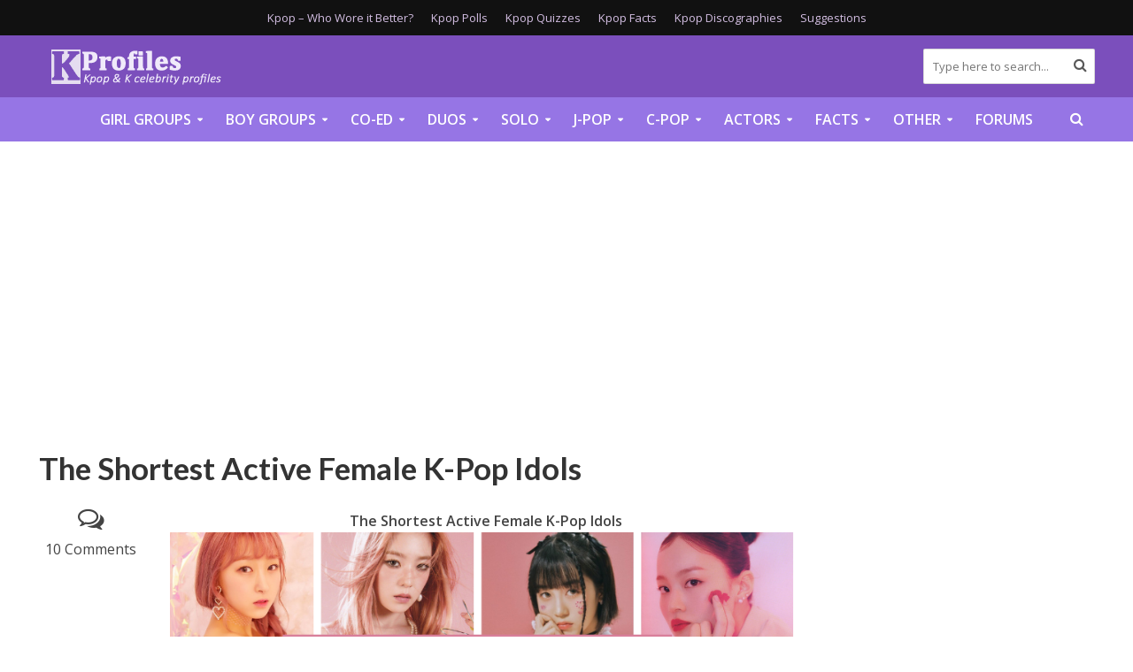

--- FILE ---
content_type: text/html; charset=utf-8
request_url: https://disqus.com/embed/comments/?base=default&f=kprofiles&t_i=381481%20https%3A%2F%2Fkprofiles.com%2F%3Fp%3D381481&t_u=https%3A%2F%2Fkprofiles.com%2Fthe-shortest-active-female-k-pop-idols%2F&t_e=The%20Shortest%20Active%20Female%20K-Pop%20Idols&t_d=The%20Shortest%20Active%20Female%20K-Pop%20Idols&t_t=The%20Shortest%20Active%20Female%20K-Pop%20Idols&s_o=default
body_size: 3244
content:
<!DOCTYPE html>

<html lang="en" dir="ltr" class="not-supported type-">

<head>
    <title>Disqus Comments</title>

    
    <meta name="viewport" content="width=device-width, initial-scale=1, maximum-scale=1, user-scalable=no">
    <meta http-equiv="X-UA-Compatible" content="IE=edge"/>

    <style>
        .alert--warning {
            border-radius: 3px;
            padding: 10px 15px;
            margin-bottom: 10px;
            background-color: #FFE070;
            color: #A47703;
        }

        .alert--warning a,
        .alert--warning a:hover,
        .alert--warning strong {
            color: #A47703;
            font-weight: bold;
        }

        .alert--error p,
        .alert--warning p {
            margin-top: 5px;
            margin-bottom: 5px;
        }
        
        </style>
    
    <style>
        
        html, body {
            overflow-y: auto;
            height: 100%;
        }
        

        #error {
            display: none;
        }

        .clearfix:after {
            content: "";
            display: block;
            height: 0;
            clear: both;
            visibility: hidden;
        }

        
    </style>

</head>
<body>
    

    
    <div id="error" class="alert--error">
        <p>We were unable to load Disqus. If you are a moderator please see our <a href="https://docs.disqus.com/help/83/"> troubleshooting guide</a>. </p>
    </div>

    
    <script type="text/json" id="disqus-forumData">{"session":{"canModerate":false,"audienceSyncVerified":false,"canReply":true,"mustVerify":false,"recaptchaPublicKey":"6LfHFZceAAAAAIuuLSZamKv3WEAGGTgqB_E7G7f3","mustVerifyEmail":false},"forum":{"aetBannerConfirmation":null,"founder":"203503671","twitterName":null,"commentsLinkOne":"1 Comment","guidelines":null,"disableDisqusBrandingOnPolls":false,"commentsLinkZero":"0 Comments","disableDisqusBranding":false,"id":"kprofiles","createdAt":"2016-04-07T12:28:14.209644","category":"Entertainment","aetBannerEnabled":false,"aetBannerTitle":null,"raw_guidelines":null,"initialCommentCount":null,"votingType":1,"daysUnapproveNewUsers":2,"installCompleted":true,"moderatorBadgeText":"","commentPolicyText":null,"aetEnabled":false,"channel":null,"sort":2,"description":null,"organizationHasBadges":true,"newPolicy":true,"raw_description":null,"customFont":null,"language":"en","adsReviewStatus":1,"commentsPlaceholderTextEmpty":null,"daysAlive":0,"forumCategory":{"date_added":"2016-01-28T01:54:31","id":4,"name":"Entertainment"},"linkColor":null,"colorScheme":"auto","pk":"4146647","commentsPlaceholderTextPopulated":null,"permissions":{},"commentPolicyLink":null,"aetBannerDescription":null,"favicon":{"permalink":"https://disqus.com/api/forums/favicons/kprofiles.jpg","cache":"//a.disquscdn.com/1768293611/images/favicon-default.png"},"name":"K Profiles","commentsLinkMultiple":"{num} Comments","settings":{"threadRatingsEnabled":false,"adsDRNativeEnabled":false,"behindClickEnabled":false,"disable3rdPartyTrackers":false,"adsVideoEnabled":true,"adsProductVideoEnabled":true,"adsPositionBottomEnabled":true,"ssoRequired":false,"contextualAiPollsEnabled":false,"unapproveLinks":true,"adsPositionRecommendationsEnabled":true,"adsEnabled":true,"adsProductLinksThumbnailsEnabled":false,"hasCustomAvatar":false,"organicDiscoveryEnabled":true,"adsProductDisplayEnabled":true,"adsProductLinksEnabled":false,"audienceSyncEnabled":false,"threadReactionsEnabled":false,"linkAffiliationEnabled":true,"adsPositionAiPollsEnabled":true,"disableSocialShare":false,"adsPositionTopEnabled":true,"adsProductStoriesEnabled":false,"sidebarEnabled":false,"adultContent":false,"allowAnonVotes":false,"gifPickerEnabled":true,"mustVerify":true,"badgesEnabled":false,"mustVerifyEmail":true,"allowAnonPost":true,"unapproveNewUsersEnabled":false,"mediaembedEnabled":true,"aiPollsEnabled":true,"userIdentityDisabled":false,"adsPositionPollEnabled":true,"discoveryLocked":true,"validateAllPosts":false,"adsSettingsLocked":true,"isVIP":false,"adsPositionInthreadEnabled":true},"organizationId":3005003,"typeface":"auto","url":"https://kprofiles.com/","daysThreadAlive":0,"avatar":{"small":{"permalink":"https://disqus.com/api/forums/avatars/kprofiles.jpg?size=32","cache":"//a.disquscdn.com/1768293611/images/noavatar32.png"},"large":{"permalink":"https://disqus.com/api/forums/avatars/kprofiles.jpg?size=92","cache":"//a.disquscdn.com/1768293611/images/noavatar92.png"}},"signedUrl":"https://disq.us/?url=https%3A%2F%2Fkprofiles.com%2F&key=SkG1L_NITwS9_bWYM6gghA"}}</script>

    <div id="postCompatContainer"><div class="comment__wrapper"><div class="comment__name clearfix"><img class="comment__avatar" src="//a.disquscdn.com/1768293611/images/noavatar92.png" width="32" height="32" /><strong><a href="">Neïla</a></strong> &bull; 5 months ago
        </div><div class="comment__content"><p>Red Velvet's Yeri also short, she's 158cm</p></div></div><div class="comment__wrapper"><div class="comment__name clearfix"><img class="comment__avatar" src="https://c.disquscdn.com/uploads/users/37358/3081/avatar92.jpg?1632319942" width="32" height="32" /><strong><a href="">Jungwon&#39;s dimples</a></strong> &bull; 1 year ago
        </div><div class="comment__content"><p>Nako is 150cm</p></div></div><div class="comment__wrapper"><div class="comment__name clearfix"><img class="comment__avatar" src="https://c.disquscdn.com/uploads/users/33099/3423/avatar92.jpg?1676459224" width="32" height="32" /><strong><a href="">RAiDEN</a></strong> &bull; 1 year ago
        </div><div class="comment__content"><p>She's not an active Kpop idol anymore, that's why she's not on this list.</p></div></div><div class="comment__wrapper"><div class="comment__name clearfix"><img class="comment__avatar" src="https://c.disquscdn.com/uploads/users/40364/4244/avatar92.jpg?1707757225" width="32" height="32" /><strong><a href="">Hana</a></strong> &bull; 1 year ago
        </div><div class="comment__content"><p>Yeojin short queen</p></div></div><div class="comment__wrapper"><div class="comment__name clearfix"><img class="comment__avatar" src="https://c.disquscdn.com/uploads/users/16157/4257/avatar92.jpg?1454276344" width="32" height="32" /><strong><a href="">Jellyphish</a></strong> &bull; 1 year ago
        </div><div class="comment__content"><p>Tbf, I wouldn't really include more than 156cm because from upwards at that point, heights get very common. I also wouldn't include children younger than 15 or 16yo coz they're still growing and ofc they'll be short coz they're just kids.</p><p>More people:<br>147cm: Ben (soloist)<br>153cm: Isabella (soloist), Song Gain (soloist)<br>154cm: Hannah (Queenz Eye)<br>155cm: Soopia (soloist), Wony (We;Na)<br>156cm: Eunchae (DIA), Ara (ILY:1), Ruby (PRIMROSE), Haru (NATURE)</p></div></div><div class="comment__wrapper"><div class="comment__name clearfix"><img class="comment__avatar" src="https://c.disquscdn.com/uploads/users/26491/4790/avatar92.jpg?1595234422" width="32" height="32" /><strong><a href="">💗mint💗</a></strong> &bull; 2 years ago
        </div><div class="comment__content"><p>do you have a source for yeojin being 151?</p></div></div><div class="comment__wrapper"><div class="comment__name clearfix"><img class="comment__avatar" src="//a.disquscdn.com/1768293611/images/noavatar92.png" width="32" height="32" /><strong><a href="">IB</a></strong> &bull; 2 years ago
        </div><div class="comment__content"><p>I don't know if you can share links here, but on the loossemble yt channel they did new profiles. '[Loossemble] (서로) 다시 쓰는 프로필 EP.1' is the title, it's at 6 minutes 27 seconds.</p></div></div><div class="comment__wrapper"><div class="comment__name clearfix"><img class="comment__avatar" src="https://c.disquscdn.com/uploads/users/26491/4790/avatar92.jpg?1595234422" width="32" height="32" /><strong><a href="">💗mint💗</a></strong> &bull; 2 years ago
        </div><div class="comment__content"><p>wow, i watched that already but i forgot about it 😭😭 thanks 😭</p></div></div><div class="comment__wrapper"><div class="comment__name clearfix"><img class="comment__avatar" src="https://c.disquscdn.com/uploads/users/39108/4074/avatar92.jpg?1677092755" width="32" height="32" /><strong><a href="">WendyLisaNingRose</a></strong> &bull; 2 years ago
        </div><div class="comment__content"><p>How tall is Wendy from red velvet?</p></div></div><div class="comment__wrapper"><div class="comment__name clearfix"><img class="comment__avatar" src="//a.disquscdn.com/1768293611/images/noavatar92.png" width="32" height="32" /><strong><a href="">ChrisFromOkinawa072209</a></strong> &bull; 2 years ago
        </div><div class="comment__content"><p>Ummm, Yeojin is actually 148cm.</p></div></div></div>


    <div id="fixed-content"></div>

    
        <script type="text/javascript">
          var embedv2assets = window.document.createElement('script');
          embedv2assets.src = 'https://c.disquscdn.com/embedv2/latest/embedv2.js';
          embedv2assets.async = true;

          window.document.body.appendChild(embedv2assets);
        </script>
    



    
</body>
</html>


--- FILE ---
content_type: application/javascript
request_url: https://a.pub.network/kprofiles-com/prod/history/652589a1-b783-4380-b167-e67d1620f710/pubfig.engine.js
body_size: 145521
content:
(()=>{var xI=Object.create;var Ld=Object.defineProperty,DI=Object.defineProperties,PI=Object.getOwnPropertyDescriptor,NI=Object.getOwnPropertyDescriptors,kI=Object.getOwnPropertyNames,Vu=Object.getOwnPropertySymbols,Hu=Object.getPrototypeOf,zu=Object.prototype.hasOwnProperty,MI=Object.prototype.propertyIsEnumerable,LI=Reflect.get;var Md=(i,e,t)=>e in i?Ld(i,e,{enumerable:!0,configurable:!0,writable:!0,value:t}):i[e]=t,A=(i,e)=>{for(var t in e||(e={}))zu.call(e,t)&&Md(i,t,e[t]);if(Vu)for(var t of Vu(e))MI.call(e,t)&&Md(i,t,e[t]);return i},V=(i,e)=>DI(i,NI(e));var qu=(i=>typeof require!="undefined"?require:typeof Proxy!="undefined"?new Proxy(i,{get:(e,t)=>(typeof require!="undefined"?require:e)[t]}):i)(function(i){if(typeof require!="undefined")return require.apply(this,arguments);throw Error('Dynamic require of "'+i+'" is not supported')});var u=(i,e)=>()=>(i&&(e=i(i=0)),e);var Ni=(i,e)=>()=>(e||i((e={exports:{}}).exports,e),e.exports);var BI=(i,e,t,r)=>{if(e&&typeof e=="object"||typeof e=="function")for(let s of kI(e))!zu.call(i,s)&&s!==t&&Ld(i,s,{get:()=>e[s],enumerable:!(r=PI(e,s))||r.enumerable});return i};var lr=(i,e,t)=>(t=i!=null?xI(Hu(i)):{},BI(e||!i||!i.__esModule?Ld(t,"default",{value:i,enumerable:!0}):t,i));var y=(i,e,t)=>Md(i,typeof e!="symbol"?e+"":e,t);var _s=(i,e,t)=>LI(Hu(i),t,e);var T=(i,e,t)=>new Promise((r,s)=>{var n=d=>{try{a(t.next(d))}catch(l){s(l)}},o=d=>{try{a(t.throw(d))}catch(l){s(l)}},a=d=>d.done?r(d.value):Promise.resolve(d.value).then(n,o);a((t=t.apply(i,e)).next())});var gn,cr,oe,_n=u(()=>{gn=i=>{let{dependencies:e,name:t}=i||{};if(e){if(!Array.isArray(e))throw new Error(`Module Definition Error: ${t}. Dependencies must be an array.`);e.forEach(r=>{let{token:s}=typeof r=="string"?{token:r}:r;if(!s)throw new Error(`Module Definition Error: ${t}. Dependency must contain a token.`);if(typeof s!="string")throw new Error(`Module Definition Error: ${t}. Token must be a string.`)})}},cr=i=>i.charAt(0).toLowerCase()+i.slice(1),oe=(i,{name:e,returnValue:t,warn:r=!1}={})=>i||function(){return r&&console.warn(`${e||"module"} is disabled`),t}});var ai,En=u(()=>{ai={SINGLETON:"singleton",FOR_FEATURE:"forFeature"}});var b,Bd=u(()=>{En();_n();b=class i{constructor(){this._modules=new Map}static get instance(){return this._instance||(this._instance=new i),this._instance}set(e,t){var r;if(!e)throw new Error("Token must be provided");if(this._modules.has(e))throw new Error(`Module with token ${e} already exists`);if((r=t.dependencies)!=null&&r.length&&new Set(t.dependencies).size!==t.dependencies.length)throw new Error(`Duplicated dependencies found in module ${e}.`);this._modules.set(e,t)}get(e){return this._modules.get(e)}has(e){return this._modules.has(e)}delete(e){this._modules.delete(e)}getAlias(e){let t=this.get(e);return t==null?void 0:t.defaultAlias}clear(){this._modules.clear()}static class(e,{token:t,factory:r,dependencies:s=[],injectionMode:n=ai.SINGLETON,defaultAlias:o}){if(!e)throw new Error("Class must be provided");if(!t)throw new Error("Token must be provided");gn({dependencies:s,name:e.name}),i.instance.set(t,{factory:r||(({dependencies:a})=>new e(a)),dependencies:s,injectionMode:n,defaultAlias:o||cr(t),type:"classModule"})}static object({token:e,value:t,factory:r,dependencies:s,injectionMode:n=ai.SINGLETON,defaultAlias:o}){if(!e)throw new Error("Token must be provided");if(!t&&!r)throw new Error("Value or factory must be provided");gn({dependencies:s,name:e}),i.instance.set(e,{value:t,factory:r,dependencies:s,injectionMode:n,defaultAlias:o||cr(e),type:"object"})}static function(e,{token:t,dependencies:r,defaultAlias:s}={}){if(!e)throw new Error("Function must be provided");if(!t)throw new Error("Token must be provided");gn({dependencies:r,name:t}),i.instance.set(t,{dependencies:r,defaultAlias:s||cr(t),func:e,type:"function"})}}});var G,$u=u(()=>{Bd();En();_n();G=class i{constructor(e){this._moduleRegistry=e,this._moduleInstances=new Map}static get instance(){return this._instance||(this._instance=new i(b.instance)),this._instance}set(e,t){this._moduleInstances.set(e,t)}clear(){this._moduleInstances.clear()}get(e){return this._moduleInstances.get(e)}delete(e){this._moduleInstances.delete(e)}call(e,...t){return T(this,null,function*(){let r=this._moduleRegistry.get(e);if(!r)throw new Error(`Module with token "${e}" does not exist`);let{dependencies:s,type:n,func:o}=r;if(n!=="function")throw new Error(`Module with token "${e}" is not a function type`);let a=yield this._resolveDependencies({token:e,dependencies:s});return o(a,...t)})}create(r){return T(this,arguments,function*(e,{provide:t={}}={}){let s=this._moduleRegistry.get(e);if(!s)throw new Error(`Module with token "${e}" does not exist`);let{dependencies:n=[],factory:o,value:a,func:d}=s,l=n.filter(f=>{let p=this._getDependencyObject(f),_=p.alias||this._moduleRegistry.getAlias(p.token)||cr(p.token);return!t[_]});return this._resolveDependencies({token:e,dependencies:l}).then(f=>this._createInstance({token:e,dependencies:A(A({},f),t),container:this,factory:o,value:a,func:d}))})}resolve(e,t){return T(this,null,function*(){return this._resolve({token:e,optional:t})})}resolveAll(e){return T(this,null,function*(){if(!Array.isArray(e))throw new Error("Tokens must be an array");return this._resolveDependencies({dependencies:e})})}has(e){return this._moduleInstances.has(e)}_resolve(n){return T(this,arguments,function*({token:e,resolvedDeps:t=new Set,parentToken:r,optional:s}){if(!this._moduleRegistry.has(e)){if(s)return null;throw new Error(`${[...t,e].join(" -> ")}. Module with token "${e}" does not exist`)}let o=this._moduleRegistry.get(e),{dependencies:a=[],factory:d,value:l,func:h,injectionMode:f=ai.SINGLETON}=o;if(r&&f===ai.FOR_FEATURE&&(e=`${r}:${e}`),this.has(e))return this.get(e);if(t.has(e))throw new Error(`Circular dependency detected: ${Array.from(t).join(" -> ")} ->${e}`);t.add(e);let p=this._resolveDependencies({token:e,dependencies:a,resolvedDeps:t}).then(m=>this._createInstance({token:e,dependencies:m,container:this,factory:d,value:l,func:h}));return this.set(e,p),p.then&&p.then(m=>{this.set(e,m)}),p})}_resolveDependencies(s){return T(this,arguments,function*({token:e,dependencies:t,resolvedDeps:r}){let n=[];return t.length&&(n=yield Promise.all(t.map(o=>T(this,null,function*(){let{token:a,alias:d,optional:l}=this._getDependencyObject(o),h=yield this._resolve({token:a,resolvedDeps:new Set(r),parentToken:e,optional:l}),f=this._moduleRegistry.getAlias(a);return[d||f||a,h]})))),Object.fromEntries(n)})}_getDependencyObject(e){return typeof e=="string"?{token:e}:e}_createInstance({dependencies:e,container:t,factory:r,value:s,token:n,func:o}){if(s!==void 0)return s;if(o!==void 0)return o.bind(null,e);if(!(r instanceof Function))throw new Error(`Container Error: ${n}. Factory must be a function`);let a=r({dependencies:e,container:t});if(!(a instanceof Object))throw new Error(`Container Error: ${n}. Factory must return an object`);return a}}});var ki=u(()=>{_n();Bd();$u();En()});function be(i,e){return e.reduce((t,r)=>(i[r]!==void 0&&(t[r]=i[r]),t),{})}var Yu=u(()=>{});var yn,fr,ur=u(()=>{yn="_fs-ad-iframe-container",fr="data-fs-ancillary"});var hr,ju=u(()=>{ur();hr=i=>{let e=document.getElementById(i);if(!e)return;let t=e.querySelector(`#${yn}`);t&&t.remove(),e.querySelectorAll('div[id*="google_ads_iframe"]').forEach(o=>o.remove());let s=['div[id="teads0"]','div[class="teads-resize'];e.querySelectorAll(s.join()).forEach(o=>o.remove())}});var ct=u(()=>{Yu();ju()});var U=u(()=>{ki();ct()});var Sn,FI,rT,In,bn,Mi,UI,sT,Ku,Wu,Fd,Qu,Ud,Es,pr,Ju,An,ys,Gd,Zu,Xu,Li,ft,wn,Tn,eh,vn,Rn,th,ih,rh,sh,ge=u(()=>{Sn="freestar.com",FI="undefined",rT=`${FI}pubfig.min.js`,In=[[640,360],[552,334]],bn=[[300,169],[400,225]],Mi="https://a.pub.network/core",UI="undefined",sT=`${UI}prebid.js`,Ku=[{siteId:285,restrictedCountries:["IN","VN","NP","DZ","IQ","MA","AF","TR","EG","PK","ID","MA","BD","RS","PH","TN","BG"]}],Wu=["triplelift"],Fd=["slidingUnit","superflex","interstitial","stickyRail"],Qu=[[468,60],[728,90],[970,90],[970,250],[300,50],[300,100],[320,50],[320,100],[120,600],[160,600],[300,250],[300,600],[336,280],[1,1],[0,0]],Ud={v1:[{precision:2,min:0,max:20,increment:.01},{precision:2,min:20,max:40,increment:.5},{precision:2,min:40,max:100,increment:1},{precision:2,min:100,max:150,increment:2.5},{precision:2,min:150,max:250,increment:5},{precision:2,min:250,max:400,increment:10},{precision:2,min:400,max:800,increment:50}],v2:[{precision:2,min:0,max:2,increment:.01},{precision:2,min:2,max:10,increment:.05},{precision:2,min:10,max:20,increment:.5},{precision:2,min:20,max:100,increment:5}]},Es=["AT","BE","BG","HR","CY","CZ","DK","EE","EL","FI","FR","DE","GR","HU","IE","IT","LV","LT","LU","MT","NL","PL","PT","RO","SK","SI","ES","SE","GB","NO","IS","LI","CH"],pr=["CA","CO","CT","VA","UT"],Ju=[285],An={gumgum:'[id^="ad_is"]',"33across":'[class^="ttx-lb"]',undertone:'[class^="ut_container"]',kargo:'[class^="kargo-ad"]',yieldmo:'[class^="ym-adhesion"]',ogury:'[class^="ogy-footer-ad"]'},ys=850,Gd="dianomi_context_script",Zu="https://www.dianomi.com/js/contextfeed.js",Xu=["sortable"],Li="FREESTAR",ft="NONE",wn={FREESTAR:"FREESTAR",NONE:"PUBLISHER"},Tn="00000000-0000-0000-0000-000000000000",eh="https://cdn.privacy-mgmt.com/unified/wrapperMessagingWithoutDetection.js",vn=899033,Rn=1035372,th=1388893,ih="fs.config",rh="amazon",sh=50});function nh(i,e,t){if(!e)return;let s=(Array.isArray(e)?e:e.match(/([^[.\]])+/g)).reduce((n,o)=>n&&n[o],i);return s===void 0?t:s}var oh=u(()=>{});var z,ah,Ke=u(()=>{z=(i,e=window)=>{var r,s;return(s=new URLSearchParams((r=e.location)==null?void 0:r.search).get(i))!=null?s:""},ah=(i,e=window)=>{let t=new URLSearchParams(e.location.search);t.has(i)&&t.delete(i),e.location.search=t.toString()}});function Cn({value:i}){return i&&Array.isArray(i)&&i.length>0}function lh(i){return i===!!i}function xn(i){return typeof i=="number"}function ch(i,e,t){return i.split(e).join(t)}function Dn(i){return typeof i=="string"}function Pn(i,e){let t=typeof e=="function"?e:r=>r[e];return[...i.reduce((r,s)=>{let n=s==null?s:t(s);return r.has(n)||r.set(n,s),r},new Map).values()]}function Ss(i,e){let t=Math.max(...i.map(e));return i.find(r=>e(r)===t)}function Vd(i,e){let t=[],r=i.filter((s,n)=>e(s)&&t.push(n));return t.reverse().forEach(s=>i.splice(s,1)),r}function uh(i){return[...new Set(i)]}function dh(i){return Object.prototype.toString.call(i).slice(8,-1).toLowerCase()}function GI(i,e){if(i.length!==e.length)return!1;for(let t=0;t<i.length;t++)if(!Nn(i[t],e[t]))return!1;return!0}function VI(i,e){if(Object.keys(i).length!==Object.keys(e).length)return!1;for(let t in i)if(Object.prototype.hasOwnProperty.call(i,t)&&!Nn(i[t],e[t]))return!1;return!0}function HI(i,e){return i.toString()===e.toString()}function zI(i,e){return i===e}function Nn(i,e){let t=dh(i);return t!==dh(e)?!1:t==="array"?GI(i,e):t==="object"?VI(i,e):t==="function"?HI(i,e):zI(i,e)}function On(i){return i instanceof Object}function qI(i){return typeof i=="symbol"}function di(i){let e=/^\s+|\s+$/g,t=/^[-+]0x[0-9a-f]+$/i,r=/^0b[01]+$/i,s=/^0o[0-7]+$/i;if(typeof i=="number")return i;if(qI(i))return NaN;if(On(i)){let o=typeof i.valueOf=="function"?i.valueOf():i;i=On(o)?o+"":o}if(typeof i!="string")return i===0?i:+i;i=i.replace(e,"");let n=r.test(i);return n||s.test(i)?parseInt(i.slice(2),n?2:8):t.test(i)?NaN:+i}function Hd(i){return[...new Set(i.map(e=>JSON.stringify(e)))].map(e=>JSON.parse(e))}function Yt(i=window.freestar.locData){var t,r;let e=((r=(t=window==null?void 0:window.freestar)==null?void 0:t.fsdata)==null?void 0:r.mspaStates)||pr;return i?i.iso==="US"&&e.includes(i.state):!1}function Bi(i=window.freestar.locData){var t,r;let e=(r=(t=window==null?void 0:window.freestar)==null?void 0:t.fsdata)==null?void 0:r.stateOptIn;return!i||!Array.isArray(e)||e.length===0?!1:i.iso==="US"&&e.includes(i.state)}function hh(i=window.freestar.locData){var e,t;return i?i.iso==="US"&&((t=(e=window==null?void 0:window.freestar)==null?void 0:e.fsdata)==null?void 0:t.disableAdsOnGppOptOut)===!0:!1}function zd(i,e){let t=e&&e[i]||"";try{return JSON.parse(t)}catch(r){return t||""}}function li(i){return i==null}function kn(i,e){let t=null;return function(...r){let s=this;clearTimeout(t),t=setTimeout(()=>i.apply(s,r),e)}}function gh(i,e){let t=!1;return function(){t||(t=!0,setTimeout(()=>{t=!1},e),i())}}function $d(){let i={},e=!1,t=0,r=arguments.length;Object.prototype.toString.call(arguments[0])==="[object Boolean]"&&(e=arguments[0],t++);let s=function(n){for(let o in n)Object.prototype.hasOwnProperty.call(n,o)&&(e&&Object.prototype.toString.call(n[o])==="[object Object]"?i[o]=$d(!0,i[o],n[o]):i[o]=n[o])};for(;t<r;t++)s(arguments[t]);return i}var fh,qd,ph,mh,fe=u(()=>{ge();oh();Ke();fh=nh;qd=({placement:i,sizesAllowed:e=!1})=>{let{sizes:t}=i;return t=t.filter(r=>Array.isArray(r)),Array.isArray(e)&&(t=t.filter(r=>e.indexOf(r.join("x"))!==-1)),qd(t)},ph=()=>{let i=z("quartile");return i!=null&&i!==""&&!Number.isNaN(Number(i))?Number(i):null},mh=()=>z("disableFC")==="true"});function _h({placementName:i,slotId:e}){!i||!e||(freestar.dynamicSlotLibrary||(freestar.dynamicSlotLibrary={}),freestar.dynamicSlotLibrary[e]=i)}function Mn({slotId:i}){function e(){let t=ie({name:i});return t&&t.name?t.name:"unknown"}return i?freestar.dynamicSlotLibrary&&freestar.dynamicSlotLibrary[i]?freestar.dynamicSlotLibrary[i]:(freestar.dynamicSlotLibrary&&!freestar.dynamicSlotLibrary[i],e()):"unknown"}var Yd=u(()=>{te()});function Eh({placementName:i,path:e}){!i||!e||(window.freestar.dynamicPathLibrary||(freestar.dynamicPathLibrary=[]),window.freestar.dynamicPathLibrary.push({placementName:i,path:e}))}function Ln({path:i}){return i?window.freestar.dynamicPathLibrary.find(e=>e.path===i):"unknown"}var jd=u(()=>{});function Pt({placementName:i,slotId:e,path:t}){e&&_h({placementName:i,slotId:e}),t&&Eh({placementName:i,path:t})}function Se({slotId:i=null,path:e=null}){return i?Mn({slotId:i}):e?Ln({path:e}):!1}var yh=u(()=>{Yd();jd()});var Me=u(()=>{yh();Yd();jd()});var c,F=u(()=>{c={ANALYTICS:"Analytics",PERFORMANCE_LOGGER:"PerformanceLogger",DISPENSARY_DATA:"DispensaryData",AD_SLOT_SERVICE:"AdSlotService",AD_SLOTS_MANAGER:"AdSlotsManager",LOGGER:"Logger",EVENT_BUS:"EventBus",CONFIG_MANAGER:"ConfigManager",FREESTAR:"freestar",WINDOW:"window",PAGE:"Page",SESSION_STORAGE_MANAGER:"SessionStorageManager",PREBID_MANAGER:"PrebidManager",AMAZON_MANAGER:"AmazonManager",AD_QUALITY_MANAGER:"AdQualityManager",GAM_MANAGER:"GamManager",DEVICE_INFO:"deviceInfo",GEO_INFO:"geoInfo",FS_DATA:"fsdata",BID_RESPONSE_ANALYTICS_EVENT_FACTORY:"BidResponseAnalyticsEventFactory",BID_WON_ANALYTICS_EVENT_FACTORY:"BidWonAnalyticsEventFactory",BID_REQUESTED_ANALYTICS_EVENT_FACTORY:"BidRequestedAnalyticsEventFactory",DFP_RESPONSE_ANALYTICS_EVENT_FACTORY:"DfpResponseAnalyticsEventFactory",ANALYTICS_EVENT_FACTORY:"AnalyticsEventFactory",MAIN_QUEUE:"MainQueue",ERROR_QUEUE:"ErrorQueue",IMMEDIATE_QUEUE:"ImmediateQueue",BEACON_QUEUE:"BeaconQueue",ANALYTICS_MESSAGE_FACTORY:"AnalyticsMessageFactory",DATA_COLLECTOR_API:"DataCollectorAPI",IDENTITY_CONFIG:"IdentityConfig",HASHED_EMAIL_PROVIDERS:"HashedEmailProviderManager",REALTIME_PROVIDERS:"RealtimeProvidersManager",IDENTITY_MANAGER:"IdentityManager",ATS_MANAGER:"atsManager",VIDEO:"Video",STICKY_AD:"StickyAd",FOP_VIDEO_SCRIPTS:"FopVideoScripts",AUCTION_MANAGER:"AuctionManager",NATIVE_RENDER_MANAGER:"nativeRenderManager",CONFIANT:"Confiant",IN_BANNER_VIDEO_PLAYER:"InBannerVideoPlayer",OUTSTREAM_VIDEO_PLAYER:"OutstreamVideoPlayer",INCONTENT_VIDEO_AD:"InContentVideoAd",FLOATING_VIDEO_AD:"FloatingVideoAd",INCONTENT_TO_FLOATING_VIDEO_AD:"InContentToFloatingVideoAd",AD_REFRESHER:"AdRefresher",REFRESH_LIBRARY:"RefreshLibrary",STICKY_FOOTER_REFRESHER:"StickyFooterRefresher",DEFAULT_REFRESHER:"DefaultRefresher",SUPERFLEX_REFRESHER:"SuperflexRefresher",DEVICE_ORIENTATION_TRACKER:"DeviceOrientationTracker",VIRTUAL_KEYBOARD_REFRESH_CONTROL:"VirtualKeyboardRefreshControl",RENDER_BID_MIDWAY:"RenderBidMidwayManager",GLOBAL_REFRESH_USER_IDS_STATE:"GlobalRefreshUserIDsState",REBID_MANAGER:"RebidManager",MEMORY_MONITOR:"MemoryMonitor",BIDS_MANAGER:"BidsManager",OPTABLE_MANAGER:"OptableManager",ANCILLARY:"Ancillary",BRANDING:"Branding",REPORT_AD:"ReportAd",IDEAL_AD_STACK_MANAGER:"IdealAdStackManager",IIQ_MANAGER:"IntentIqManager",CONNECTID_MANAGER:"ConnectIdManager",USER_INFO_MANAGER:"UserInfoManager",AD_BLOCK:"AdBlock",URL_VALIDATOR:"UrlValidator"}});var jt,Sh,Bn,$I,Kd,Fn=u(()=>{fe();te();Me();U();F();jt=[],Sh=function(i){let{lineItemId:e}=i,t=jt.findIndex(r=>r.lineItemId===e);e&&t&&t<0?jt.push({lineItemId:e,demandSourceType:null,slots:[i.slot.getSlotElementId()]}):t!="undefined"&&typeof jt[t]!="undefined"&&(jt[t].slots.find(s=>s===i.slot.getSlotElementId())||jt[t].slots.push(i.slot.getSlotElementId()))},Bn=function(){return T(this,null,function*(){let i=jt.filter(t=>t.demandSourceType===null),e=t=>{for(let r in t.demandSources){let s=jt.findIndex(n=>n.lineItemId===Number(r));jt[s].demandSourceType=t.demandSources[r]}};if(i.length>0){let r=yield(yield fetch(`${freestar.msg.dispensaryURL}/demand-source`,{method:"POST",headers:{"Content-Type":"application/json"},body:JSON.stringify({lineItems:i.map(s=>s.lineItemId)}),credentials:"include"})).json();r.demandSources&&e(r),$I(),freestar.superflex&&freestar.superflex.checkLineItems&&freestar.superflex.checkLineItems({needed:i})}})},$I=function(){G.instance.resolve(c.AD_REFRESHER).then(i=>{jt.forEach(e=>{(e.demandSourceType==="DIRECT"||e.demandSourceType==="TRAFFICKED")&&e.slots.forEach(t=>{i.setDirectAdRefresh(t)})})})},Kd=({bidder:i,adUnitCode:e,testData:t},r)=>{t&&(freestar=t.freestar);let s=a(e),n=xn(s)?s:void 0;function o(){let d=ie({name:Se({slotId:e})});return!d&&freestar.dynamicSlotLibrary[e]&&fsdata.placements[freestar.dynamicSlotLibrary[e]]&&(d=freestar.fsdata.placements[freestar.dynamicSlotLibrary[e]]),d}function a(){let d=o(e);return d&&d.outOfPage==!0?-1:d&&d.adRefreshRate&&d.adRefreshRate>0?d.adRefreshRate:freestar.fsdata.adRefreshRate&&freestar.fsdata.adRefreshRate>0?freestar.fsdata.adRefreshRate:0}return s&&n&&r&&n>0&&r.time>n&&(freestar.refreshLibrary[e]||(freestar.refreshLibrary[e]={}),freestar.refreshLibrary[e].refreshTime=r.time,n=r.time,freestar.log(10,`Set Refresh Rate: ${i} won. Changing refresh rate to ${r.time} due to ${r.rule}`)),n}});function tt(i){let{name:e,detail:t}=i,r=new CustomEvent(e,{detail:t});window.dispatchEvent(r)}var Fi=u(()=>{});function WI(){return new KI}function QI(){return new WeakMap}function Jd(i){if(!i)return Wd(null);var e=i.constructor;if(e===Object)return i===Object.prototype?{}:Wd(i);if(e&&~YI.call(e).indexOf("[native code]"))try{return new e}catch(t){}return Wd(i)}function ZI(i){var e="";return i.global&&(e+="g"),i.ignoreCase&&(e+="i"),i.multiline&&(e+="m"),i.unicode&&(e+="u"),i.sticky&&(e+="y"),e}function XI(i){return i.flags}function Ih(i){var e=jI.call(i);return e.substring(8,e.length-1)}function tb(i){return i[Symbol.toStringTag]||Ih(i)}function ob(i){return bh(i).concat(Zd(i))}function Gn(i,e,t){for(var r=ab(i),s=0,n=r.length,o=void 0,a=void 0;s<n;++s)if(o=r[s],!(o==="callee"||o==="caller")){if(a=sb(i,o),!a){e[o]=t.copier(i[o],t);continue}!a.get&&!a.set&&(a.value=t.copier(a.value,t));try{rb(e,o,a)}catch(d){e[o]=a.value}}return e}function db(i,e){var t=new e.Constructor;e.cache.set(i,t);for(var r=0,s=i.length;r<s;++r)t[r]=e.copier(i[r],e);return t}function lb(i,e){var t=new e.Constructor;return e.cache.set(i,t),Gn(i,t,e)}function vh(i,e){return i.slice(0)}function cb(i,e){return i.slice(0,i.size,i.type)}function fb(i,e){return new e.Constructor(vh(i.buffer))}function ub(i,e){return new e.Constructor(i.getTime())}function Rh(i,e){var t=new e.Constructor;return e.cache.set(i,t),i.forEach(function(r,s){t.set(s,e.copier(r,e))}),t}function hb(i,e){return Gn(i,Rh(i,e),e)}function pb(i,e){var t=Jd(e.prototype);e.cache.set(i,t);for(var r in i)wh.call(i,r)&&(t[r]=e.copier(i[r],e));return t}function mb(i,e){var t=Jd(e.prototype);e.cache.set(i,t);for(var r in i)wh.call(i,r)&&(t[r]=e.copier(i[r],e));for(var s=Zd(i),n=0,o=s.length,a=void 0;n<o;++n)a=s[n],nb.call(i,a)&&(t[a]=e.copier(i[a],e));return t}function _b(i,e){var t=Jd(e.prototype);return e.cache.set(i,t),Gn(i,t,e)}function Qd(i,e){return new e.Constructor(i.valueOf())}function Eb(i,e){var t=new e.Constructor(i.source,eb(i));return t.lastIndex=i.lastIndex,t}function Un(i,e){return i}function Oh(i,e){var t=new e.Constructor;return e.cache.set(i,t),i.forEach(function(r){t.add(e.copier(r,e))}),t}function yb(i,e){return Gn(i,Oh(i,e),e)}function Ab(i){return{Arguments:i.object,Array:i.array,ArrayBuffer:i.arrayBuffer,Blob:i.blob,Boolean:Qd,DataView:i.dataView,Date:i.date,Error:i.error,Float32Array:i.arrayBuffer,Float64Array:i.arrayBuffer,Int8Array:i.arrayBuffer,Int16Array:i.arrayBuffer,Int32Array:i.arrayBuffer,Map:i.map,Number:Qd,Object:i.object,Promise:Un,RegExp:i.regExp,Set:i.set,String:Qd,WeakMap:Un,WeakSet:Un,Uint8Array:i.arrayBuffer,Uint8ClampedArray:i.arrayBuffer,Uint16Array:i.arrayBuffer,Uint32Array:i.arrayBuffer,Uint64Array:i.arrayBuffer}}function xh(i){var e=Xd({},Ch,i),t=Ab(e),r=t.Array,s=t.Object;function n(o,a){if(a.prototype=a.Constructor=void 0,!o||typeof o!="object")return o;if(a.cache.has(o))return a.cache.get(o);if(a.prototype=Ib(o),a.Constructor=a.prototype&&a.prototype.constructor,!a.Constructor||a.Constructor===Object)return s(o,a);if(Sb(o))return r(o,a);var d=t[ib(o)];return d?d(o,a):typeof o.then=="function"?o:s(o,a)}return function(a){return n(a,{Constructor:void 0,cache:JI(),copier:n,prototype:void 0})}}function wb(i){return xh(Xd({},bb,i))}var YI,Wd,jI,KI,JI,eb,ib,rb,sb,bh,Zd,Ah,wh,nb,Th,ab,gb,Sb,Xd,Ib,Ch,bb,DT,At,mr=u(()=>{YI=Function.prototype.toString,Wd=Object.create,jI=Object.prototype.toString,KI=function(){function i(){this._keys=[],this._values=[]}return i.prototype.has=function(e){return!!~this._keys.indexOf(e)},i.prototype.get=function(e){return this._values[this._keys.indexOf(e)]},i.prototype.set=function(e,t){this._keys.push(e),this._values.push(t)},i}();JI=typeof WeakMap!="undefined"?QI:WI;eb=/test/g.flags==="g"?XI:ZI;ib=typeof Symbol!="undefined"?tb:Ih,rb=Object.defineProperty,sb=Object.getOwnPropertyDescriptor,bh=Object.getOwnPropertyNames,Zd=Object.getOwnPropertySymbols,Ah=Object.prototype,wh=Ah.hasOwnProperty,nb=Ah.propertyIsEnumerable,Th=typeof Zd=="function";ab=Th?ob:bh;gb=Th?mb:pb;Sb=Array.isArray,Xd=Object.assign,Ib=Object.getPrototypeOf||function(i){return i.__proto__},Ch={array:db,arrayBuffer:vh,blob:cb,dataView:fb,date:ub,error:Un,map:Rh,object:gb,regExp:Eb,set:Oh},bb=Xd({},Ch,{array:lb,map:hb,object:_b,set:yb});DT=wb({}),At=xh({})});var se,Nt=u(()=>{se={DYNAMIC_AD_OPTIONS:"dynamicAdOptions",DYNAMIC_AD_OPTIONS_V2:"dynamicAdOptionsV2",PUSHDOWN_OPTIONS:"pushdownOptions",SIDE_WALL_OPTIONS:"sideWallOptions",CUBE_OPTIONS:"cubeOptions",CAROUSEL_OPTIONS:"carouselOptions",SLIDING_UNIT_OPTIONS:"slidingUnitOptions",STICKY_AD_OPTIONS:"stickyAdOptions",STICKY_FOOTER_OPTIONS:"stickyFooterOptions"}});function Ph(i,e){let t=new Set,r=Tb();return i.forEach(s=>{(s.superflex||s.superflexV2)&&t.add("Superflex"),s.lazyAd&&t.add("LazyAd"),s.fluidAd&&t.add("FluidAd"),s.stickyFooterOptions&&s.stickyFooterOptions.active&&t.add("StickyFooter"),s.sideWallOptions&&s.sideWallOptions.type!==0&&t.add("SideWall"),s.pushdownOptions&&s.pushdownOptions.isPushdownUnit&&t.add("Pushdown"),s.stickyRailOptions&&s.stickyRailOptions.active&&t.add("StickyRail"),s.interstitialOptions&&s.interstitialOptions.active&&t.add("Interstitial");let n=s.sizeMappings.some(o=>{var a;return(a=o==null?void 0:o.elementTargetedConfig)==null?void 0:a.active});(s.dynamicAdOptions&&s.dynamicAdOptions.active||n)&&t.add("DynamicAds"),s.dynamicAdOptionsV2&&s.dynamicAdOptionsV2.dynamicAd2&&t.add("DynamicAds"),s.slidingUnitOptions&&s.slidingUnitOptions.active&&t.add("SlidingUnit"),s.stickyAdOptions&&s.stickyAdOptions.stickyAdEnabled&&t.add("StickyAd"),s.sizeMappings&&s.sizeMappings.forEach(o=>{o.videoEnabled&&t.add("Video"),o.superflex&&t.add("Superflex")})}),e.forEach(s=>{s.active&&t.add("Video")}),Array.from(t).filter(s=>r.includes(s))}var Dh,Tb,We,kt,it=u(()=>{Nt();Dh="StickyFooter,SideWall,Video,SlidingUnit,StickyAd,Pushdown,StickyRail,DynamicAds,Interstitial,Superflex,Carousel,InImage,Cube,IAI",Tb=()=>Dh.includes("ALL_POSSIBLE_MODULES")?[]:Dh.split(",").map(i=>i.trim()),We=({placement:i,type:e})=>{let t=i==null?void 0:i[e];if(!t)return!1;if(t.active!=null&&t.active!==!1)return!0;switch(e){case se.DYNAMIC_AD_OPTIONS_V2:return!!t.dynamicAd2;case se.PUSHDOWN_OPTIONS:return!!t.isPushdownUnit;case se.SIDE_WALL_OPTIONS:return t.type!==0;case se.STICKY_AD_OPTIONS:return!!t.stickyAdEnabled;case se.STICKY_FOOTER_OPTIONS:return Object.keys(t).length>0&&t.active!==!1;default:return!1}},kt=({placement:i,type:e})=>We({placement:i,type:e})?i[e]:{}});var Nh,Is,He,kh,vb,Vn,gr=u(()=>{Nh=["click","scroll"],Is={},He=(i=window.freestar.config,e=window.freestar.fsdata)=>typeof i.pageSpeedOptimized!="undefined"?i.pageSpeedOptimized:e.pageSpeedOptimized,kh=()=>{Nh.forEach(i=>document.removeEventListener(i,kh))},vb=({name:i,callback:e})=>{Is[i].waiting&&!Is[i].called&&(Is[i].called=!0,kh(),e())},Vn=({name:i,callback:e})=>{Object.prototype.hasOwnProperty.call(Is,i)||(Is[i]={waiting:!0},Nh.forEach(t=>document.addEventListener(t,vb.bind(null,{name:i,callback:e}),{once:!0})))}});function Y({key:i,type:e=$.string.type}){let t=sessionStorage.getItem(i);if(e===$.object.type){if(t){let r=JSON.parse(t);if(On(r))return r}return $.object.default}if(e===$.array.type){if(t){let r=JSON.parse(t);if(Array.isArray(r))return r}return $.array.default}if(e===$.number.type){let r=Number(t);return Number.isInteger(r)?r:$.number.default}return t}function Ae({key:i,type:e=$.string,value:t}){t&&((e===$.object||e===$.array)&&(t=JSON.stringify(t)),sessionStorage.setItem(i,t))}function _r({key:i}){sessionStorage.removeItem(i)}var $,Re=u(()=>{fe();$={string:{type:"string",default:""},array:{type:"array",default:[]},object:{type:"object",default:{}},number:{type:"number",default:void 0}}});var Hn,ut,zn,ci=u(()=>{Hn="desktop",ut="mobile",zn="tablet"});var el,qn,tl=u(()=>{Re();el="fs.exclude.bidders",qn={key:el,type:$.array.type}});function $n(){var i,e;if(freestar.fsdata.adQualityOptions.vendor)return freestar.deviceInfo.device.type===Hn&&((i=freestar.fsdata.adQualityOptions)!=null&&i.desktopEnabled)||(e=freestar.fsdata.adQualityOptions)!=null&&e.mobileEnabled?freestar.fsdata.adQualityOptions.vendor:null;switch(freestar.deviceInfo.device.type){case Hn:return freestar.fsdata.adQualityDesktopVendor;case ut:return freestar.fsdata.adQualityMobileVendor;default:return null}}function Yn(){return Y(qn)}function jn({network:i,adQualityBlockList:e}){return Cn({value:e})?!e.includes(i.slug):!0}var bs=u(()=>{Re();fe();ci();tl()});function Cb(i){return{gvlid:Ob[i],useBaseGvlid:!0}}function Kn(i){let e=ae(i);if(!il[e]){let t=`${e}${Rb}`;il[e]=t,Mh[t]=e,fsprebid.que.push(()=>void fsprebid.aliasBidder(e,t,Cb(e)))}return il[e]}function ae(i){return Mh[i]||i}var Rb,il,Mh,Ob,rt=u(()=>{Rb="FsClientAux",il={},Mh={},Ob={appnexus:32,openx:69,pulsepoint:81,sonobi:104,gumgum:61,rubicon:52,pubmatic:76,sharethrough:80,criteo:91,justpremium:62,smaato:82,telaria:202,adtelligent:410,ix:10,triplelift:28,quantcast:11,medianet:142,unruly:36,undertone:677,nativo:263,teads:132,kargo:972,connectad:138,oftmedia:32,blockthrough:815,yieldmo:173,connatix:143,smartadserver:45,yahoossp:25,grid:686,tappx:628,spotx:165,dianomi:885,onetag:241,amx:737,liveintent:148,ttd:21,vidazoo:744,ogury:31,rise:1043,adform:50,aniview:780,insticator:910,seedtag:157,OperaAds:1135,minutemedia:918,cadent:183,yahooAds:25}});function Wn(i){for(var e=1;e<arguments.length;e++){var t=arguments[e];for(var r in t)i[r]=t[r]}return i}function rl(i,e){function t(s,n,o){if(typeof document!="undefined"){o=Wn({},e,o),typeof o.expires=="number"&&(o.expires=new Date(Date.now()+o.expires*864e5)),o.expires&&(o.expires=o.expires.toUTCString()),s=encodeURIComponent(s).replace(/%(2[346B]|5E|60|7C)/g,decodeURIComponent).replace(/[()]/g,escape);var a="";for(var d in o)o[d]&&(a+="; "+d,o[d]!==!0&&(a+="="+o[d].split(";")[0]));return document.cookie=s+"="+i.write(n,s)+a}}function r(s){if(!(typeof document=="undefined"||arguments.length&&!s)){for(var n=document.cookie?document.cookie.split("; "):[],o={},a=0;a<n.length;a++){var d=n[a].split("="),l=d.slice(1).join("=");try{var h=decodeURIComponent(d[0]);if(o[h]=i.read(l,h),s===h)break}catch(f){}}return s?o[s]:o}}return Object.create({set:t,get:r,remove:function(s,n){t(s,"",Wn({},n,{expires:-1}))},withAttributes:function(s){return rl(this.converter,Wn({},this.attributes,s))},withConverter:function(s){return rl(Wn({},this.converter,s),this.attributes)}},{attributes:{value:Object.freeze(e)},converter:{value:Object.freeze(i)}})}var xb,sl,Lh=u(()=>{xb={read:function(i){return i[0]==='"'&&(i=i.slice(1,-1)),i.replace(/(%[\dA-F]{2})+/gi,decodeURIComponent)},write:function(i){return encodeURIComponent(i).replace(/%(2[346BF]|3[AC-F]|40|5[BDE]|60|7[BCD])/g,decodeURIComponent)}};sl=rl(xb,{path:"/"})});var As,ws,Ts,nl,vs,Ui,Gi=u(()=>{As="utm_source",ws="utm_medium",Ts="utm_campaign",nl="utm_term",vs="utm_content",Ui=[As,ws,Ts,nl,vs]});function Vi({name:i,value:e,expires:t=void 0,path:r=void 0,domain:s=void 0}){if(!i||!e)return!1;let n={secure:!0};return t&&(n.expires=t),r&&(n.path=r),s&&(n.domain=s),sl.set(i,e,n),Kt({name:i})}function Kt({name:i}){return sl.get(i)}function Bh(){let i=Kt({name:"_fs-test"});return i&&(i=JSON.parse(i),i.items.some((e,t)=>{e==i.selection&&(i.selected=t,i.testGroup=e.indexOf("ab_test")>-1?1:0)})),i}var Qe=u(()=>{Lh();Ke();Gi()});var fi,Qn=u(()=>{fi={fsLoadPubfigVersion:"fsLoadPubfigVersion",fsaltconfig:"fsaltconfig",fsdebug:"fsdebug"}});var Jn,Db,Fh,Uh,Pb,Er,Rs=u(()=>{Qe();Qn();Jn=z(fi.fsdebug),Db=[];Jn&&Jn!=="true"&&!Number.isInteger(+Jn)&&(Db=Jn.split(",").map(i=>i.toUpperCase()));Fh=()=>{if(typeof freestar.debug=="number")return freestar.debug;let i=z("fslog");if(i==="true")return 99;if(i!==""&&Number.isFinite(+i))return+i},Uh=()=>{let i=fsprebid.getBidResponses(),e=fsprebid.getAllWinningBids(),t=[];if(Object.keys(i).forEach(function(r){i[r].bids.forEach(function(n){t.push({bid:n,adunit:r,adId:n.adId,bidder:n.bidder,time:n.timeToRespond,dims:`${n.width}x${n.height}`,cpm:n.cpm,msg:n.status,rendered:!!e.find(function(o){return o.adId==n.adId})})})}),t.length&&!console.table)for(let r=0;r<t.length;r++);},Pb={title:"Pubfig"},Er=class{constructor(){this.logs=[]}add(e){this.logs.push(e)}show(e=Pb){if(!freestar.log||this.logs.length===0)return;let t=this.logs;this.logs=[],freestar.log(e,` ${t.join(` `)}`)}}});function Zn({key:i}){let e=Y({key:i,type:$.object.type});if(e){let{value:t,expiry:r}=e;if(!r||r<Date.now())_r({key:i});else return t}return null}function ol({key:i,value:e,expiry:t}){Ae({key:i,type:$.object,value:{value:e,expiry:t}})}function Gh({key:i,value:e}){ol({key:i,value:e,expiry:Date.now()+1e3*60*60})}function Vh({key:i,value:e}){ol({key:i,value:e,expiry:Date.now()+1e3*60*15})}function Hh({key:i,value:e}){ol({key:i,value:e,expiry:Date.now()+1e3*60*5})}var al=u(()=>{Re()});var ui,Xn=u(()=>{ui=class{constructor(){this.slug="fsxs2s"}addToPlacementAsBidder(){return{bidder:this.slug,params:{}}}getSlug(){return this.slug}hasTopLevelStoredRequest(){let{topLevelStoredRequestId:e}=window.freestar.fsdata;return e&&e.length}hasImpLevelStoredRequests(){let{placements:e}=window.freestar.fsdata;return e.filter(t=>t.storedRequestId&&t.storedRequestId.length).length}hasValidStoredRequests(){return this.hasImpLevelStoredRequests()||this.hasTopLevelStoredRequest()}}});var dl,hi,Os=u(()=>{dl=class{static createInstance({ClassConstructor:e,instanceName:t,params:r=[]}){if(window.freestar=window.freestar||{},window.freestar.instances=window.freestar.instances||{},window.freestar.instances[t])return window.freestar.instances[t];let s=new e(...r);return window.freestar.instances[t]=s,s}static getInstanceFn({ClassConstructor:e,instanceName:t,params:r=[]}){return()=>this.createInstance({ClassConstructor:e,instanceName:t,params:r})}},hi=dl});var ll,st,eo=u(()=>{Os();ll=class{constructor(){this.results={},this.ongoingRequests=new Map}clearClassCachedData({requestId:e}){Object.prototype.hasOwnProperty.call(this.results,e)&&delete this.results[e]}fetch(n){return T(this,arguments,function*({fetchFn:e,requestId:t,onError:r,onSuccess:s}){if(this.results[t])return this.results[t];if(!this.ongoingRequests.has(t)){let o=e().then(a=>{let d={data:a,error:null};return this.results[t]=d,s&&s(a),d},a=>{let d={data:null,error:a};return this.results[t]=d,r&&r(a),d});this.ongoingRequests.set(t,o)}return this.ongoingRequests.get(t).finally(()=>{this.ongoingRequests.delete(t)})})}get({requestId:e}){return this.results[e]}},st=hi.getInstanceFn({ClassConstructor:ll,instanceName:"requestHandler"})});var to,zh,cl=u(()=>{to="4e799501-b8b6-4ef1-bad5-225b3dd1aa8d",zh="https://api.floors.dev/sgw/v1/floors"});var qh,Hi,io,zi,ue,ht,$h,ro=u(()=>{qh="https://optimise.net/",Hi="fs.idealadstack.config",io="session storage",zi="network request",ue=Object.freeze({OFF:"off",CLIENT:"client",SERVER:"server",BOTH:"both"}),ht="default",$h="refinement"});function yr(){return window.freestar.fsdata.domain||location.host}var so=u(()=>{});function no(i){return i.interstitialOptions&&i.interstitialOptions.active&&i.interstitialOptions.type==="GOOGLE_INTERSTITIAL"}function fl({event:i}){return window.freestar.googleInterstitialPlacement&&i.slot.getSlotElementId().includes(window.freestar.googleInterstitialPlacement.placement.dfpId)}var oo=u(()=>{});function qi({siteId:i,placement:e}){var t;return(t=e==null?void 0:e.cubeOptions)!=null&&t.active?!0:Mt({siteId:i})||kb.has(i)&&no(e)}function Mt({siteId:i}){return Nb.has(i)}var Nb,kb,$i=u(()=>{oo();Nb=new Set([6010,5958,5891,6125,1498,2109,1825,6214]),kb=new Set([533])});var Sr,Yh,jh,ul=u(()=>{Sr="fs.altConfig",Yh="fs-test-mode",jh="fs-test-mode-label"});var hl,Kh,Ir,Yi,Wh,Qh,pi=u(()=>{hl="https://c.pub.network",Kh="6.177.4",Ir="fs.abtest.group",Yi="fs.abtest.id",Wh="fs.abtest.type",Qh="fs.abtest.variant_type"});function Mb(){return T(this,null,function*(){let i=new URLSearchParams,t=(yield G.instance.resolve(c.USER_INFO_MANAGER)).isKnown;return i.set("k",t),i.set("d",yr()),i.set("t",Lb()),freestar.locData&&i.set("c",freestar.locData.iso),z("fsiasdebug")&&i.set("g","experiment"),i.set("r",20),i.toString()})}var pl,br,Lb,ml=u(()=>{al();ki();Qe();cl();ro();so();$i();Re();ge();ul();pi();F();pl=()=>T(void 0,null,function*(){var I,S,g;let e=((S=(I=window.freestar)==null?void 0:I.fsdata)==null?void 0:S.isTriple13Enabled)?"0":"1",t=Y({key:Ir,type:$.number.type})||0,r=Y({key:Yi}),s=Y({key:Wh}),n=Y({key:Sr}),o=n!==null&&!Number.isNaN(Number(n)),a=((g=Y({key:ih,type:$.object.type}))==null?void 0:g.altconfig)||!1,d={};Mt({siteId:freestar.fsdata.siteId})||(d["x-api-key"]=to,d["x-lm"]=e),t===1&&s==="PUBFIG_SETTINGS"?d["x-ab-test-id"]=r:o&&a&&(d["x-test-config-id"]=n),d["timeouts-active"]="true";let l=yield fetch(`${qh}?${yield Mb()}`,{method:"GET",credentials:"include",headers:d}),h=l.headers;l=yield l.text(),l=JSON.parse(l);let{testGroup:f,knownUser:p}=l;return{data:A({testGroup:f,knownUser:p,roundTripTime:h.get("fs-client-rtt")},l.config),source:zi}}),br=()=>T(void 0,null,function*(){let i,e=Zn({key:Hi});return e?i={data:e,source:io}:i=yield pl(),i}),Lb=()=>{if(window.freestar)return window.freestar.deviceInfo.device.vendor==="Apple"?"smartphone-ios":window.freestar.deviceInfo.device.type}});var ao,Wt,ji,Jh,Ar,Zh,Xh,Lt=u(()=>{ao="auctionInit",Wt="auctionEnd",ji="bidResponse",Jh="bidRequested",Ar="bidWon",Zh="bidTimeout",Xh="bidRejected"});var ep=Ni(()=>{});var co=Ni((lo,tp)=>{(function(i,e){typeof lo=="object"?tp.exports=lo=e():typeof define=="function"&&define.amd?define([],e):i.CryptoJS=e()})(lo,function(){var i=i||function(e,t){var r;if(typeof window!="undefined"&&window.crypto&&(r=window.crypto),typeof self!="undefined"&&self.crypto&&(r=self.crypto),typeof globalThis!="undefined"&&globalThis.crypto&&(r=globalThis.crypto),!r&&typeof window!="undefined"&&window.msCrypto&&(r=window.msCrypto),!r&&typeof global!="undefined"&&global.crypto&&(r=global.crypto),!r&&typeof qu=="function")try{r=ep()}catch(g){}var s=function(){if(r){if(typeof r.getRandomValues=="function")try{return r.getRandomValues(new Uint32Array(1))[0]}catch(g){}if(typeof r.randomBytes=="function")try{return r.randomBytes(4).readInt32LE()}catch(g){}}throw new Error("Native crypto module could not be used to get secure random number.")},n=Object.create||function(){function g(){}return function(E){var C;return g.prototype=E,C=new g,g.prototype=null,C}}(),o={},a=o.lib={},d=a.Base=function(){return{extend:function(g){var E=n(this);return g&&E.mixIn(g),(!E.hasOwnProperty("init")||this.init===E.init)&&(E.init=function(){E.$super.init.apply(this,arguments)}),E.init.prototype=E,E.$super=this,E},create:function(){var g=this.extend();return g.init.apply(g,arguments),g},init:function(){},mixIn:function(g){for(var E in g)g.hasOwnProperty(E)&&(this[E]=g[E]);g.hasOwnProperty("toString")&&(this.toString=g.toString)},clone:function(){return this.init.prototype.extend(this)}}}(),l=a.WordArray=d.extend({init:function(g,E){g=this.words=g||[],E!=t?this.sigBytes=E:this.sigBytes=g.length*4},toString:function(g){return(g||f).stringify(this)},concat:function(g){var E=this.words,C=g.words,P=this.sigBytes,q=g.sigBytes;if(this.clamp(),P%4)for(var H=0;H<q;H++){var le=C[H>>>2]>>>24-H%4*8&255;E[P+H>>>2]|=le<<24-(P+H)%4*8}else for(var re=0;re<q;re+=4)E[P+re>>>2]=C[re>>>2];return this.sigBytes+=q,this},clamp:function(){var g=this.words,E=this.sigBytes;g[E>>>2]&=4294967295<<32-E%4*8,g.length=e.ceil(E/4)},clone:function(){var g=d.clone.call(this);return g.words=this.words.slice(0),g},random:function(g){for(var E=[],C=0;C<g;C+=4)E.push(s());return new l.init(E,g)}}),h=o.enc={},f=h.Hex={stringify:function(g){for(var E=g.words,C=g.sigBytes,P=[],q=0;q<C;q++){var H=E[q>>>2]>>>24-q%4*8&255;P.push((H>>>4).toString(16)),P.push((H&15).toString(16))}return P.join("")},parse:function(g){for(var E=g.length,C=[],P=0;P<E;P+=2)C[P>>>3]|=parseInt(g.substr(P,2),16)<<24-P%8*4;return new l.init(C,E/2)}},p=h.Latin1={stringify:function(g){for(var E=g.words,C=g.sigBytes,P=[],q=0;q<C;q++){var H=E[q>>>2]>>>24-q%4*8&255;P.push(String.fromCharCode(H))}return P.join("")},parse:function(g){for(var E=g.length,C=[],P=0;P<E;P++)C[P>>>2]|=(g.charCodeAt(P)&255)<<24-P%4*8;return new l.init(C,E)}},m=h.Utf8={stringify:function(g){try{return decodeURIComponent(escape(p.stringify(g)))}catch(E){throw new Error("Malformed UTF-8 data")}},parse:function(g){return p.parse(unescape(encodeURIComponent(g)))}},_=a.BufferedBlockAlgorithm=d.extend({reset:function(){this._data=new l.init,this._nDataBytes=0},_append:function(g){typeof g=="string"&&(g=m.parse(g)),this._data.concat(g),this._nDataBytes+=g.sigBytes},_process:function(g){var E,C=this._data,P=C.words,q=C.sigBytes,H=this.blockSize,le=H*4,re=q/le;g?re=e.ceil(re):re=e.max((re|0)-this._minBufferSize,0);var J=re*H,xe=e.min(J*4,q);if(J){for(var Fe=0;Fe<J;Fe+=H)this._doProcessBlock(P,Fe);E=P.splice(0,J),C.sigBytes-=xe}return new l.init(E,xe)},clone:function(){var g=d.clone.call(this);return g._data=this._data.clone(),g},_minBufferSize:0}),I=a.Hasher=_.extend({cfg:d.extend(),init:function(g){this.cfg=this.cfg.extend(g),this.reset()},reset:function(){_.reset.call(this),this._doReset()},update:function(g){return this._append(g),this._process(),this},finalize:function(g){g&&this._append(g);var E=this._doFinalize();return E},blockSize:512/32,_createHelper:function(g){return function(E,C){return new g.init(C).finalize(E)}},_createHmacHelper:function(g){return function(E,C){return new S.HMAC.init(g,C).finalize(E)}}}),S=o.algo={};return o}(Math);return i})});var gl=Ni((fo,ip)=>{(function(i,e){typeof fo=="object"?ip.exports=fo=e(co()):typeof define=="function"&&define.amd?define(["./core"],e):e(i.CryptoJS)})(fo,function(i){return function(e){var t=i,r=t.lib,s=r.WordArray,n=r.Hasher,o=t.algo,a=[];(function(){for(var m=0;m<64;m++)a[m]=e.abs(e.sin(m+1))*4294967296|0})();var d=o.MD5=n.extend({_doReset:function(){this._hash=new s.init([1732584193,4023233417,2562383102,271733878])},_doProcessBlock:function(m,_){for(var I=0;I<16;I++){var S=_+I,g=m[S];m[S]=(g<<8|g>>>24)&16711935|(g<<24|g>>>8)&4278255360}var E=this._hash.words,C=m[_+0],P=m[_+1],q=m[_+2],H=m[_+3],le=m[_+4],re=m[_+5],J=m[_+6],xe=m[_+7],Fe=m[_+8],Ue=m[_+9],lt=m[_+10],Dt=m[_+11],$t=m[_+12],ar=m[_+13],Pi=m[_+14],dr=m[_+15],M=E[0],N=E[1],L=E[2],k=E[3];M=l(M,N,L,k,C,7,a[0]),k=l(k,M,N,L,P,12,a[1]),L=l(L,k,M,N,q,17,a[2]),N=l(N,L,k,M,H,22,a[3]),M=l(M,N,L,k,le,7,a[4]),k=l(k,M,N,L,re,12,a[5]),L=l(L,k,M,N,J,17,a[6]),N=l(N,L,k,M,xe,22,a[7]),M=l(M,N,L,k,Fe,7,a[8]),k=l(k,M,N,L,Ue,12,a[9]),L=l(L,k,M,N,lt,17,a[10]),N=l(N,L,k,M,Dt,22,a[11]),M=l(M,N,L,k,$t,7,a[12]),k=l(k,M,N,L,ar,12,a[13]),L=l(L,k,M,N,Pi,17,a[14]),N=l(N,L,k,M,dr,22,a[15]),M=h(M,N,L,k,P,5,a[16]),k=h(k,M,N,L,J,9,a[17]),L=h(L,k,M,N,Dt,14,a[18]),N=h(N,L,k,M,C,20,a[19]),M=h(M,N,L,k,re,5,a[20]),k=h(k,M,N,L,lt,9,a[21]),L=h(L,k,M,N,dr,14,a[22]),N=h(N,L,k,M,le,20,a[23]),M=h(M,N,L,k,Ue,5,a[24]),k=h(k,M,N,L,Pi,9,a[25]),L=h(L,k,M,N,H,14,a[26]),N=h(N,L,k,M,Fe,20,a[27]),M=h(M,N,L,k,ar,5,a[28]),k=h(k,M,N,L,q,9,a[29]),L=h(L,k,M,N,xe,14,a[30]),N=h(N,L,k,M,$t,20,a[31]),M=f(M,N,L,k,re,4,a[32]),k=f(k,M,N,L,Fe,11,a[33]),L=f(L,k,M,N,Dt,16,a[34]),N=f(N,L,k,M,Pi,23,a[35]),M=f(M,N,L,k,P,4,a[36]),k=f(k,M,N,L,le,11,a[37]),L=f(L,k,M,N,xe,16,a[38]),N=f(N,L,k,M,lt,23,a[39]),M=f(M,N,L,k,ar,4,a[40]),k=f(k,M,N,L,C,11,a[41]),L=f(L,k,M,N,H,16,a[42]),N=f(N,L,k,M,J,23,a[43]),M=f(M,N,L,k,Ue,4,a[44]),k=f(k,M,N,L,$t,11,a[45]),L=f(L,k,M,N,dr,16,a[46]),N=f(N,L,k,M,q,23,a[47]),M=p(M,N,L,k,C,6,a[48]),k=p(k,M,N,L,xe,10,a[49]),L=p(L,k,M,N,Pi,15,a[50]),N=p(N,L,k,M,re,21,a[51]),M=p(M,N,L,k,$t,6,a[52]),k=p(k,M,N,L,H,10,a[53]),L=p(L,k,M,N,lt,15,a[54]),N=p(N,L,k,M,P,21,a[55]),M=p(M,N,L,k,Fe,6,a[56]),k=p(k,M,N,L,dr,10,a[57]),L=p(L,k,M,N,J,15,a[58]),N=p(N,L,k,M,ar,21,a[59]),M=p(M,N,L,k,le,6,a[60]),k=p(k,M,N,L,Dt,10,a[61]),L=p(L,k,M,N,q,15,a[62]),N=p(N,L,k,M,Ue,21,a[63]),E[0]=E[0]+M|0,E[1]=E[1]+N|0,E[2]=E[2]+L|0,E[3]=E[3]+k|0},_doFinalize:function(){var m=this._data,_=m.words,I=this._nDataBytes*8,S=m.sigBytes*8;_[S>>>5]|=128<<24-S%32;var g=e.floor(I/4294967296),E=I;_[(S+64>>>9<<4)+15]=(g<<8|g>>>24)&16711935|(g<<24|g>>>8)&4278255360,_[(S+64>>>9<<4)+14]=(E<<8|E>>>24)&16711935|(E<<24|E>>>8)&4278255360,m.sigBytes=(_.length+1)*4,this._process();for(var C=this._hash,P=C.words,q=0;q<4;q++){var H=P[q];P[q]=(H<<8|H>>>24)&16711935|(H<<24|H>>>8)&4278255360}return C},clone:function(){var m=n.clone.call(this);return m._hash=this._hash.clone(),m}});function l(m,_,I,S,g,E,C){var P=m+(_&I|~_&S)+g+C;return(P<<E|P>>>32-E)+_}function h(m,_,I,S,g,E,C){var P=m+(_&S|I&~S)+g+C;return(P<<E|P>>>32-E)+_}function f(m,_,I,S,g,E,C){var P=m+(_^I^S)+g+C;return(P<<E|P>>>32-E)+_}function p(m,_,I,S,g,E,C){var P=m+(I^(_|~S))+g+C;return(P<<E|P>>>32-E)+_}t.MD5=n._createHelper(d),t.HmacMD5=n._createHmacHelper(d)}(Math),i.MD5})});var rp,sp=u(()=>{rp=lr(gl());U();F();Ge();b.object({token:c.WINDOW,value:window});b.object({token:c.FREESTAR,dependencies:[c.WINDOW],factory:({dependencies:{window:i}})=>{var e;return(e=i.freestar)!=null?e:{}}});b.object({token:c.FS_DATA,dependencies:[c.FREESTAR],factory:({dependencies:i})=>{var e,t;return(t=(e=i.freestar)==null?void 0:e.fsdata)!=null?t:{}}});b.object({token:c.DEVICE_INFO,dependencies:[c.FREESTAR],factory:({dependencies:i})=>{var e,t;return(t=(e=i.freestar)==null?void 0:e.deviceInfo)!=null?t:{}}});b.object({token:c.GEO_INFO,dependencies:[c.FREESTAR],factory:({dependencies:i})=>{var e,t;return(t=(e=i.freestar)==null?void 0:e.locData)!=null?t:{}}});b.object({token:c.PAGE,defaultAlias:"page",dependencies:[c.FREESTAR,c.DISPENSARY_DATA],factory:({dependencies:i})=>{let{freestar:e,dispensaryData:t}=i;return{_pageId:null,get pageId(){return this._pageId||this.refreshId(),this._pageId},refreshId(){this._pageId=(0,rp.default)(window.location.href+e.hitTime+(t.fpc||"")).toString()},get url(){if(!e.url)return"";let r=new URL(e.url);return`${r.origin}${r.pathname}`},get pageViewCount(){return Number(sessionStorage.getItem("pageviews")||0)},set pageViewCount(r){sessionStorage.setItem("pageviews",r)}}}});b.object({token:c.PERFORMANCE_LOGGER,dependencies:[c.FREESTAR],factory:({dependencies:i})=>{let{freestar:e}=i;return e.performanceLogger}});b.object({token:c.PREBID_MANAGER,dependencies:[{token:c.WINDOW,alias:"win"}],factory:({dependencies:i})=>{var r,s;let e,t=new Promise(n=>{e=n});return i.win.fsprebid=(r=i.win.fsprebid)!=null?r:{},i.win.fsprebid.que=(s=i.win.fsprebid.que)!=null?s:[],i.win.fsprebid.que.push(()=>{e()}),{get instance(){return i.win.fsprebid},get ready(){return t}}}});b.object({token:c.IDEAL_AD_STACK_MANAGER,defaultAlias:"idealAdStackManager",factory:()=>Z()});b.object({token:c.USER_INFO_MANAGER,dependencies:[c.FREESTAR,c.WINDOW],factory:({dependencies:i})=>{let{freestar:e}=i,t=e.userInfoManager;return delete e.userInfoManager,t}})});var uo,_l=u(()=>{uo=class{constructor({context:e,events:t=[]}){y(this,"_events",[]);this._context=e,t.forEach(r=>this.addEvent(r))}addEvent(e){this._events.push(e)}getJSON(){let e=this._events.reduce((t,r)=>{var s;return t[r.type]=(s=t[r.type])!=null?s:[],t[r.type].push(r.payload),t},{});return A(A({},this._context),e)}get size(){return this._events.length}}});var El,yl,Sl,ho,Il=u(()=>{El="fs.session",yl="fs.itf.group",Sl="fs.itf.targeting",ho="fs.ident"});var bl,np=u(()=>{Re();U();te();Ke();F();Il();Gi();bl=class{constructor(){this.session=null,this._init()}_init(){this.session=Y({key:El,type:$.object.type}),(!this.session||!Object.keys(this.session).length)&&(this.session={id:_e()});let t=Ui.flatMap(r=>{let s=z(r);return s?{key:r,value:s}:[]}).reduce((r,{key:s,value:n})=>(r[s]=n,r),{});this.session.utm=t,Ae({key:El,type:$.object,value:this.session})}getSessionId(){return this.session.id}getUTMValue(e){var t;return(t=this.session.utm)==null?void 0:t[e]}};b.class(bl,{token:c.SESSION_STORAGE_MANAGER,defaultAlias:"sessionStorageManager"})});var Al,op=u(()=>{U();te();F();Re();pi();_l();Gi();Al=class{constructor({page:e,sessionStorageManager:t,dispensaryData:r}){this._page=e,this._sessionStorageManager=t,this._dispensaryData=r}create({events:e=[]}){let t=this._collectContextInfo();return new uo({context:t,events:e})}_collectContextInfo(){let{pageId:e,pageViewCount:t,url:r}=this._page||{};return A(A(A({messageId:_e(),referalURL:document.referrer||void 0,pageId:e,url:r,userAgent:navigator.userAgent,pageviewCount:t||1},this._getDispensaryData()),this._getTestData()),this._getSessionData())}_getSessionData(){let t=Object.fromEntries([["utmSource",As],["utmMedium",ws],["utmCampaign",Ts],["utmTerm",nl],["utmContent",vs]].map(([r,s])=>[r,this._sessionStorageManager.getUTMValue(s)]));return V(A({},t),{sessionId:this._sessionStorageManager.getSessionId()})}_getTestData(){let e=Y({key:Ir,type:$.number.type})||0,t=Y({key:Yi})||null,r=Y({key:Qh})||null;return{testName:t,testGroup:e,testVariantId:r}}_getDispensaryData(){let t=Object.fromEntries(["accountId","siteId","deploymentId","templateVersionId"].map(s=>[s,this._dispensaryData.getValue(s)])),r=this._dispensaryData.getValue("gitHash");return t.templateVersionId==null&&r&&(t.templateVersionId=r),t}};b.class(Al,{token:c.ANALYTICS_MESSAGE_FACTORY,defaultAlias:"analyticsMessageFactory",dependencies:[c.PAGE,c.SESSION_STORAGE_MANAGER,c.DISPENSARY_DATA]})});var ap=u(()=>{_l();np();op()});var ze,dp,lp,cp,Bt=u(()=>{ze={IMMEDIATE:"immediate",MAIN:"main",BEACON:"beacon",ERROR:"error"},dp=["fsrefresh","fsrebid","fs_uuid","floors_id","floors_hour","fs_placementName","fs_ad_product","fs_ad_optimization","fs_clientservermask","amznbid","amznp","fs-auuid","fsbid","fsitf","fs_session_id","fs_pageview_id","fs_version","user-agent","floors_user","floors_rtt","fs_testgroup","fs_carousel"],lp=["fsrefresh","fs_ad_product","fsitf","fs_ad_optimization"],cp=["fs_clientservermask","fs_ad_product","fs_testgroup","floors_rtt","fsrefresh","floors_hour","floors_id","fsrebid","fs_ad_optimization"]});var Cs,wl=u(()=>{Cs=class extends Error{constructor({message:e,details:t,context:r}){super(e),this.details=t,this.context=r}}});var Tl,fp=u(()=>{U();F();pi();wl();Tl=class{constructor({logger:e,apiHost:t=hl,version:r="v2"}={}){this.apiHost=t,this.version=r,this.url=`${this.apiHost}/${this.version}/c`,this._logger=e,this._logger.setContext(c.DATA_COLLECTOR_API),this._logger.setLevel(80)}send(e){return T(this,null,function*(){var t;if(e){this._logger.log(["Sending data to collector",e]);try{let r=yield fetch(this.url,{method:"POST",headers:{"Content-Type":"application/json"},body:JSON.stringify(e),credentials:"include"});if(r!=null&&r.ok)return;throw r}catch(r){let s={status:(t=r==null?void 0:r.status)==null?void 0:t.toString(),statusText:r==null?void 0:r.statusText},n="Data Collector API Error: ";throw r!=null&&r.status?n+=`Status: ${r==null?void 0:r.status} ${r==null?void 0:r.statusText}`:n+=`Status: ${r.message}`,new Cs({message:n,details:s,context:e})}}})}sendBeacon(e){let t=new Blob([JSON.stringify(e)],{type:"application/json"});if(!navigator.sendBeacon(this.url,t)){let s={status:"0",statusText:"Failed to send via sendBeacon"},n="Data Collector API Error: sendBeacon failed to send the data.";throw this._logger.warning([n,s]),new Cs({message:n,details:s,context:e})}}};b.class(Tl,{token:c.DATA_COLLECTOR_API,dependencies:[c.LOGGER],defaultAlias:"dataCollectorAPI"})});var up=u(()=>{wl();fp()});var Q,ve=u(()=>{Bt();Q=class{constructor(e,t){y(this,"type","default");this._payload=this._buildPayload(e),this._topic=t}get payload(){return this._payload}get topic(){return this._topic||ze.MAIN}setTopic(e){this._topic=e}setType(e){this.type=e}_buildPayload(e){return e||{}}}});var X,po,Ki=u(()=>{ve();X=class extends Q{constructor(){super(...arguments);y(this,"type","customEvent")}_buildPayload(t){let{eventType:r,data:s,eventName:n}=t;return{eventType:r,eventName:n,jsonValue:JSON.stringify(s)}}},po=class extends Q{constructor(){super(...arguments);y(this,"type","contentRecommendationPartnerImpression")}get payload(){let{partnerName:t,placementName:r,contextId:s}=this._payload;return{eventType:"contentRecommendationPartnerImpression",partnerName:t,placementName:r,contextId:s}}}});var mo,wr,vl=u(()=>{ct();ve();mo=class mo extends Q{constructor(){super(...arguments);y(this,"type","auctionStart")}_buildPayload(t){return be(t,mo.payloadProperties)}};y(mo,"payloadProperties",["placementId","DfpId","fsAuctionId","auctionId","auctionType","location","userIds","kvps"]);wr=mo});var _o,go,hp=u(()=>{ct();ve();vl();_o=class _o extends Q{constructor(){super(...arguments);y(this,"type","auctionEnd")}_buildPayload(t){return be(t,_o.payloadProperties)}};y(_o,"payloadProperties",[...wr.payloadProperties,"fsAuctionId","winningBid","advertiserId","campaignId","isEmpty","lineItemId","serviceName","size","sourceAgnosticCreativeId","sourceAgnosticLineItemId","isNativeRender","isGamBypass","isS2SDisabled","unfilled"]);go=_o});var yo,Eo,pp=u(()=>{U();ve();yo=class yo extends Q{constructor(){super(...arguments);y(this,"type","browserInformation")}_buildPayload(t){return be(t,yo.payloadProperties)}};y(yo,"payloadProperties",["canonical","fpc","hitTime","loadTime","winHeight","winWidth","maxHeight","isServerToServer","googleVersion"]);Eo=yo});var Tr,Rl=u(()=>{ve();Tr=class{create(){return new Q}}});var mi,So=u(()=>{Rl();mi=class extends Tr{constructor({win:e,freestar:t,dispensaryData:r,rebidManager:s}){super(),this._win=e,this._freestar=t,this._dispensaryData=r,this._rebidManager=s,this._googletag=this._win.googletag}_getCpm(e){let{cpm:t=0}=e;return{cpm:Math.trunc(t*1e4),bidCpm:t,originalCpm:t}}_getAuctionTimeout(){let{fsdata:e}=this._dispensaryData;return this._freestar.deviceInfo.device.type=="desktop"?e.timeout:e.mobileTimeout}}});function mp({prebid:i,placementId:e}){var n;if(!e)return 0;let t=(n=i==null?void 0:i.getBidResponsesForAdUnitCode)==null?void 0:n.call(i,e);if(!(t!=null&&t.length))return 0;let r=t.sort((o,a)=>a.cpm-o.cpm),[s]=r;return Number(s.cpm)}function vr({bid:i,placementId:e,rebidManager:t,fsAuctionId:r,auctionManager:s}){let n={isRebid:!1,rebidType:"NONE",rebidAttempt:0};try{let{adUnitCode:o,slotId:a}=i||{},d=e||o||a;if(t){let l=t.getStatus({adUnitCode:d});if(l)return n.isRebid=l.count>0,n.rebidType=l.type||"NONE",n.rebidAttempt=l.count,n}if(r){let l=s.getAuctionByFsAuctionId(r);if(l){let h=Array.from(l.adUnits).find(f=>{var p,m;return f.placement.name===d||((p=f.prebid)==null?void 0:p.code)===d||((m=f.slot)==null?void 0:m.getSlotElementId())===d});if(h){let f=h.getStateByFsAuctionId({fsAuctionId:r});f&&f.rebid&&(n.isRebid=f.rebid.count>0,n.rebidType=f.rebid.type||"NONE",n.rebidAttempt=f.rebid.count)}}}}catch(o){console.error("Error in getRebid function:",o),console.error("Context:",{bid:i,placementId:e,fsAuctionId:r})}return n}function Io({adUnitCode:i,dynamicSlotLibrary:e}){return(e==null?void 0:e[i])||i}function gi({slotId:i,slot:e,googletag:t}){if(!i&&!e)return;let r=t.pubads().getSlots().find(n=>[i,e].includes(n.getSlotElementId()));return r?r.getConfig("targeting").targeting.fs_uuid.toString():void 0}var xs=u(()=>{});var Oe,wt,bo,Ol,Ft,Ao,ce,Rr=u(()=>{Oe="slotRenderEnded",wt="slotRequested",bo="slotOnload",Ol="impressionViewable",Ft="15184186",Ao="1966186",ce={UUID:"fs_uuid",REFRESH:"fsrefresh",BID:"fsbid",PLACEMENT_NAME:"fs_placementName",REBID:"fsrebid",PRODUCT:"fs_ad_product",PRODUCT_OPTIMIZATION:"fs_ad_optimization",FLOORS_ID:"floors_id",FLOORS_HOUR:"floors_hour",ITF:"fsitf",CDEP:"cdep",FS_SESSION_ID:"fs_session_id",FS_PAGEVIEW_ID:"fs_pageview_id",FS_OPTIMIZATION:"fs_optimization",FS_VERSION:"fs_version",TEST:"test",TEST_GROUP:"tg",BLOCK:"block",REFERRER:"referrer",USER_AGENT:"user-agent",BROWSI_PP:"browsiPP",FLOORS_USER:"floors_user",FLOORS_RTT:"floors_rtt",DAS_TEST_GROUP:"fs_testgroup",DAS_CS_MASK:"fs_clientservermask"}});function Cl(){return window.googletag.pubads&&window.googletag.pubads().getSlots()}function wo({elementId:i}){if(i)return Cl().filter(e=>e.getSlotElementId()===i)[0]}function gp(i=[]){z("fs-dev-gam")&&Bb(i,Ao)}function Bb(i,e){i.forEach(t=>{var r;(r=t.dfpId)!=null&&r.includes(Ft)&&(t.dfpId=t.dfpId.replace(Ft,e))})}var Ds=u(()=>{Ke();Rr()});var xl,Dl,de,Je=u(()=>{Me();te();it();Ds();xl=class{constructor({placement:e=null,prebid:t=null,slot:r=null}){this.placement=e,this.prebid=t,this.slot=r,this.trackedAdIds=new Set,this.states=[],this.renderMap=new Map}update({prebid:e=null,slot:t=null}){e&&(this.prebid=e),t&&(this.slot=t)}getKVPs(){if(!this.slot)return null;let e=this.slot.getTargetingMap(),t=Object.entries(e).flatMap(([n,o])=>o.map(a=>[n,a])),{targeting:r}=googletag.getConfig("targeting"),s=Object.keys(r).flatMap(n=>r[n].map(a=>[n,a]));return[...t,...s]}getWinningBid(){if(!this.prebid)return null;let e=fsprebid.getAllWinningBids().find(t=>this.prebid&&t.adUnitCode===this.prebid.code&&!this.trackedAdIds.has(t.adId));return e?(this.trackedAdIds.add(e.adId),e.adId):null}setAUUID({fsAuctionId:e}){var t,r;(r=(t=this.slot)==null?void 0:t.setTargeting)==null||r.call(t,"fs-auuid",e)}getStateByFsAuctionId({fsAuctionId:e}){return this.states.find(t=>t.fsAuctionId===e)||!1}saveState({fsAuctionId:e,auctionType:t,prebidAuctionId:r=null,rebid:s}){this.setAUUID({fsAuctionId:e}),this.states.push({fsAuctionId:e,prebidAuctionId:r,auctionType:t,rebid:s})}isDisplayAd(){return!["stickyFooter","sideWall","pushdown","stickyRail"].some(t=>We({placement:this.placement,type:`${t}Options`}))}getSlotId(){var e,t,r;return((e=this.prebid)==null?void 0:e.code)||((t=this.slot)==null?void 0:t.getSlotElementId())||((r=this.placement)==null?void 0:r.name)}},Dl=class{constructor(){this.adUnits=new Map}add({placement:e=null,prebid:t=null,slot:r=null}){let s=(r==null?void 0:r.getSlotElementId())||(t==null?void 0:t.code);if(s){if(this.adUnits.has(s))this.adUnits.get(s).update({prebid:t,slot:r});else if(e||(e=t?ie({name:Mn({slotId:t.code})}):r?ie({name:Ln({path:r.getAdUnitPath()}).placementName}):null),e){r=r!=null?r:wo({elementId:s});let n=new xl({placement:e,prebid:t,slot:r});this.adUnits.set(s,n)}}}getAdUnitByPlacementName(e){return[...this.adUnits.values()].find(t=>{var r;return((r=t.placement)==null?void 0:r.name)===e})||!1}getAdUnitByPrebidCode(e){return this.adUnits.get(e)||!1}getAdUnitBySlotElementId(e){return Array.from(this.adUnits.values()).find(t=>t.slot&&t.slot.getSlotElementId()===e)||!1}getAdUnitBySlotAdUnitPath(e){return[...this.adUnits.values()].find(t=>{var r;return((r=t.slot)==null?void 0:r.getAdUnitPath())===e})||!1}},de=new Dl;window.freestar&&window.freestar.queue&&window.freestar.queue.push(()=>{window.freestar.adUnitManager=de})});var To,Pl,Nl,_p=u(()=>{ct();U();F();ve();So();xs();Bt();Je();To=class To extends Q{constructor(){super(...arguments);y(this,"type","bidResponse")}_buildPayload(t){return be(t,To.payloadProperties)}};y(To,"payloadProperties",["bidderCode","width","height","adId","cpm","bidCpm","creativeId","pubapiId","currencyCode","requestId","responseTimestamp","requestTimestamp","bidder","adUnitCode","timeToRespond","adjustment","ttl","format","placementId","source","auctionTimeout","fsRebidCount","auctionId","fsuuid","bidderResponseCode","fsAuctionId","bidCpm","kvps"]);Pl=To,Nl=class extends mi{constructor({win:e,freestar:t,dispensaryData:r,auctionManager:s,rebidManager:n}){super({win:e,freestar:t,dispensaryData:r}),this._auctionManager=s,this._dispensaryData=r,this._rebidManager=n,this._adUnitManager=de}create(e){var h;let{mediaType:t,currency:r,auctionId:s}=e,n=this._auctionManager.getAuctionByPrebidAuctionId(s),o=n?n.fsAuctionId:null,a=Io({adUnitCode:e.adUnitCode,dynamicSlotLibrary:this._freestar.dynamicSlotLibrary}),{rebidAttempt:d}=vr({bid:e,placementId:a,rebidManager:this._rebidManager,auctionManager:this._auctionManager}),l=this._adUnitManager.getAdUnitByPrebidCode(e.adUnitCode)||this._adUnitManager.getAdUnitBySlotElementId(a);return new Pl(V(A(A({},e),this._getCpm(e)),{fsRebidCount:d,currencyCode:r,fsuuid:gi({slotId:e.slotId,slot:e.slot,googletag:this._win.googletag}),placementId:a,fsAuctionId:o,auctionTimeout:this._getAuctionTimeout(),format:t.length?t:"unknown",kvps:(h=l==null?void 0:l.getKVPs())==null?void 0:h.filter(([f])=>cp.includes(f))}))}};b.class(Nl,{token:"BidResponseAnalyticsEventFactory",defaultAlias:"bidResponseAnalyticsEventFactory",dependencies:[c.FREESTAR,{token:c.WINDOW,alias:"win"},c.DISPENSARY_DATA,c.AUCTION_MANAGER,c.REBID_MANAGER]})});function Fb(i,e){let t={};return window.freestar.config.targeting&&Array.isArray(window.freestar.config.targeting)&&(t=window.freestar.config.targeting.find(function(r){return Object.keys(r).includes(e)})),t&&(i=A(A({},i),t[e])),i}function Ut(i,e=null,t=null){try{let r=Fb(t,e);r&&i.setConfig({targeting:r})}catch(r){freestar.log(49,"ERROR:","setConfig",...arguments),freestar.log(49,"ERROR:","setConfig",r)}}var Ep=u(()=>{});var Ps,kl=u(()=>{Ps={videoAdhesion:{prettyName:"Sticky Footer Video Adhesion",disabled:!1},stickyFooter:{prettyName:"Sticky Footer",disabled:!1,refreshDisabled:!1,refreshInterval:0},video:{prettyName:"Video",disabled:!1,refreshDisabled:!1,refreshInterval:0},standAloneVideo:{prettyName:"Stand Alone Video",disabled:!1,refreshDisabled:!1,refreshInterval:0},pushdown:{prettyName:"Pushdown",disabled:!1,refreshDisabled:!1,refreshInterval:0},dynamicAds:{prettyName:"Dynamic Ads",disabled:!1,refreshDisabled:!1,refreshInterval:0,optionsPath:"dynamicAdOptions"},dynamicAdsV2:{prettyName:"Dynamic Ads V2",disabled:!1,refreshDisabled:!1,refreshInterval:0,optionsPath:"dynamicAdOptionsV2"},footerBidding:{prettyName:"Footer Bidding",disabled:!1,refreshDisabled:!1,refreshInterval:0},superflex:{prettyName:"Superflex",disabled:!1,refreshDisabled:!1,refreshInterval:0},slidingUnit:{prettyName:"Sliding Unit",disabled:!1,refreshDisabled:!1,refreshInterval:0},sideWall:{prettyName:"Sidewall",disabled:!1,refreshDisabled:!1,refreshInterval:0},pageGrabber:{prettyName:"Page Grabber",disabled:!1,refreshDisabled:!1,refreshInterval:0},interstitial:{prettyName:"Interstitial",disabled:!1,refreshDisabled:!1,refreshInterval:0},googleInterstitial:{prettyName:"Google Interstitial",disabled:!1,refreshDisabled:!1,refreshInterval:0},dianomiContentRec:{prettyName:"Dianomi Content Recommendation",disabled:!1,refreshDisabled:!1,refreshInterval:0},lazyLoad:{prettyName:"Lazy Loaded Ads",disabled:!1,refreshDisabled:!1,refreshInterval:0},iai:{prettyName:"Intelligent Ad Insert",disabled:!1,refreshDisabled:!1,refreshInterval:0},stickyRail:{prettyName:"Sticky Rail",disabled:!1,refreshDisabled:!1,refreshInterval:0}}});var Ub,we,pt=u(()=>{kl();Ub=function({name:i,win:e=window}){var t;return(t=e.freestar.config.products[i])!=null&&t.disabled?(e.freestar.log(1,`${Ps[i].prettyName} Disabled via freestar.config.products.${i}.disabled`),!0):!1},we=Ub});var Gb,qe,Ml=u(()=>{it();Gb=(i,e)=>!!(i!=null&&i[e])&&We({placement:i,type:e}),qe=({type:i,getName:e,isActive:t})=>{if(!i&&typeof t!="function")throw new Error("[createProductStrategy] Either 'type' or 'isActive' function must be provided.");return{type:i,getName:e,isActive:r=>typeof t=="function"?t(r):Gb(r,i)}}});var yp,Sp,Ip=u(()=>{nt();Ml();Nt();yp=[qe({type:se.PUSHDOWN_OPTIONS,getName:()=>vo(se.PUSHDOWN_OPTIONS)}),qe({type:se.SIDE_WALL_OPTIONS,getName:()=>vo(se.SIDE_WALL_OPTIONS)}),qe({type:se.CUBE_OPTIONS,getName:()=>vo(se.CUBE_OPTIONS)}),qe({type:se.STICKY_FOOTER_OPTIONS,getName:i=>{var e;return(e=i==null?void 0:i.stickyFooterOptions)!=null&&e.video?"stickyFooterVideo":"stickyFooter"}}),qe({type:se.CAROUSEL_OPTIONS,getName:i=>bp(i)}),V(A({},qe({getName:()=>"video",isActive:i=>{var e,t,r;return!!((e=i==null?void 0:i.standAloneVideoOptions)!=null&&e.active||(t=i==null?void 0:i.connatixOptions)!=null&&t.active||(r=i==null?void 0:i.primisOptions)!=null&&r.active)}})),{disabledCheckNames:["standAloneVideo","primis","connatix"]}),qe({getName:i=>Ap(i)?"IAI-FC":"flyingCarpet",isActive:i=>Ll(i)})],Sp=[qe({type:se.DYNAMIC_AD_OPTIONS_V2,getName:()=>"EAI"}),qe({type:se.SLIDING_UNIT_OPTIONS,getName:()=>"slidingStickyAds"}),qe({getName:()=>"slidewall",isActive:i=>!!(i!=null&&i.sideWallOptions&&i.sideWallOptions.type!==0&&i.sideWallOptions.slidewallEnabled)}),qe({getName:()=>"IAI",isActive:i=>{var e,t;return!!((t=(e=i.selectedSize)==null?void 0:e.intelligentAdInsertConfig)!=null&&t.active)}}),qe({getName:()=>"stickyRail",isActive:i=>{var e;return(e=i==null?void 0:i.stickyRailOptions)==null?void 0:e.active}}),qe({getName:()=>"superflex",isActive:i=>!!(i!=null&&i.superflex||i!=null&&i.superflexV2)}),qe({getName:()=>"lazy",isActive:i=>i==null?void 0:i.lazyAd})]});var wp=u(()=>{Ip()});function Ne(i,e=window){if(!i)return"";for(let{isActive:t,getName:r,disabledCheckNames:s}of yp)if(t(i)){let n=r(i);if((Array.isArray(s)?s:[n]).some(d=>!we({name:d,win:e})))return n}return"display"}function mt(i){if(!i)return"";let e=[];for(let{isActive:t,getName:r}of Sp)t(i)&&e.push(r(i));return e.join(", ")||null}var Tp=u(()=>{pt();wp()});function bp(i){var t;let e=(t=i==null?void 0:i.name)==null?void 0:t.match(/carousel_([a-z])/i);return e?e[0].toLowerCase():""}function vo(i){return i.replace(/Options.*$/i,"")}var vp=u(()=>{});function Ll(i){var e,t;return!!((t=(e=i==null?void 0:i.selectedSize)==null?void 0:e.flyingCarpetOptions)!=null&&t.active)}function Ap(i){var t;return Ll(i)?(typeof freestar!="undefined"&&((t=freestar==null?void 0:freestar.fsdata)==null?void 0:t.placements)||[]).some(r=>{var n;let s=Bl({placement:r});return!(s!=null&&s.active)||!((n=s.highImpact)!=null&&n.placements)?!1:s.highImpact.placements.some(o=>o.format==="FLYING_CARPET"&&o.name===i.name)}):!1}var Rp=u(()=>{Fl()});function Op(i){if(Or())throw new Error("Ad serving is blocked in "+i.locData.iso)}var Cp=u(()=>{Le()});function xp({channel:i,logTitle:e="ChannelConfiguration",config:t,placements:r,logger:s}){return!i&&t.channel&&(i=t.channel),t.orignalChannel||(t.orignalChannel="{{channel}}"),i&&t.orignalChannel!==i&&(r=Vb({channel:i,logTitle:e,originalChannel:t.orignalChannel,placements:r,logger:s}),t.orignalChannel=i),{channel:i,placements:r}}function Vb({channel:i,originalChannel:e,logTitle:t,placements:r,logger:s}){s.log("Channel is different than originally set, modifying dfpIds",{level:s.constructor.VERBOSE,context:t});let n=r.map(o=>V(A({},o),{dfpId:o.dfpId.replace(e,i)}));return s.log(["New dfpIDs",n.map(o=>o.dfpId)],{level:s.constructor.VERBOSE,context:t}),n}var Dp=u(()=>{});function Pp(i,e,t){if(!i)return[];Array.isArray(i)||(i=[i]);let r=i.filter(s=>{let{placementName:n}=s,o=ie({name:n})!==void 0;return o||t.log(`cannot find placement for ${n}, ignoring`,{level:t.constructor.CORE,context:e}),o});return Pn(r,"slotId")}var Np=u(()=>{te();fe()});var nt=u(()=>{Ep();Tp();vp();Rp();Ml();Cp();Dp();Np()});var Ro,Ul,Gl,kp=u(()=>{U();F();nt();Ge();Me();te();Bt();ve();So();xs();ge();rt();Je();Ro=class Ro extends Q{constructor(){super(...arguments);y(this,"type","bidWon")}_buildPayload(t){return be(t,Ro.payloadProperties)}};y(Ro,"payloadProperties",["bidderCode","width","height","adId","creativeId","cpm","rawCpm","bidCpm","adUrl","requestId","responseTimestamp","requestTimestamp","bidder","adUnitCode","timeToRespond","pbLg","pbMg","pbHg","pbAg","pbDg","pbCg","size","alwaysUseBid","bidderRefresh","isRebid","format","placementId","source","rebidType","prebidAuctionStrategy","dropped","fsRebidCount","dealId","adomain","networkCode","impressionId","countryCode","fsAdProduct","auctionId","originalCpm","fsuuid","cdep","isGamBypass","isS2SDisabled","isNativeRender","fsAuctionId","auctionTimeout","paymentRelationship","kvps"]);Ul=Ro,Gl=class extends mi{constructor({win:e,freestar:t,dispensaryData:r,auctionManager:s,rebidManager:n}){super({win:e,freestar:t,dispensaryData:r}),this._auctionManager=s,this._dispensaryData=r,this._rebidManager=n,this._adUnitManager=de}create(e){var I;let{mediaType:t,currency:r,adUnitCode:s,auctionId:n}=e,o=this._auctionManager.getAuctionByPrebidAuctionId(n),a=o?o.fsAuctionId:null,d=e.creative_id||e.creativeId,l=Io({adUnitCode:e.adUnitCode,dynamicSlotLibrary:this._freestar.dynamicSlotLibrary}),h=this._adUnitManager.getAdUnitByPrebidCode(s)||this._adUnitManager.getAdUnitBySlotElementId(l),{isRebid:f,rebidType:p,rebidAttempt:m}=vr({bid:e,placementId:l,rebidManager:this._rebidManager,fsAuctionId:a,auctionManager:this._auctionManager}),_=ie({name:Se({slotId:s})});return new Ul(V(A(A(A({},e),this._getMeta(e)),this._getCpm(e)),{isRebid:f,rebidType:p,fsRebidCount:m,isGamBypass:this._getIsGamBypass(),currencyCode:r,fsuuid:gi({slotId:e.slotId,slot:e.slot,googletag:this._win.googletag}),placementId:l,auctionTimeout:this._getAuctionTimeout(),format:t.length?t:"unknown",fsAdProduct:Ne(_),networkCode:Number(_.dfpId.split("/")[1]),impressionId:_e(),isS2SDisabled:Z().isS2SDisabled(),adomain:this._getAdomain(e),creativeId:d&&String(d),cdep:this._dispensaryData.cdep||"",fsAuctionId:a,auctionId:n,paymentRelationship:this._getPaymentRelationship(e),kvps:(I=h==null?void 0:h.getKVPs())==null?void 0:I.filter(([S])=>lp.includes(S))}),ze.IMMEDIATE)}_getIsGamBypass(){return!Z().isGAMEnabled()}_getMeta(e){let{meta:t={}}=e;return Object.entries(t).reduce((r,[s,n])=>(r[s]=Array.isArray(n)?n.join(","):n,r),{})}_getAdomain(e){let{meta:t={},advertiserDomains:r}=e,s=r||(t==null?void 0:t.advertiserDomains)||[];return Array.isArray(s)?s.join(","):s}_getPaymentRelationship(e){var s,n,o,a,d,l;let t=(o=(n=(s=window.freestar)==null?void 0:s.fsdata)==null?void 0:n.schain)==null?void 0:o.type,r=(l=(d=(a=window.freestar)==null?void 0:a.fsdata)==null?void 0:d.schain)==null?void 0:l.bidderOverrides;if(r&&r.length){if(t===Li&&r.includes(ae(e.bidder)))return wn[ft];if(t===ft&&r.includes(ae(e.bidder)))return wn[Li]}return wn[t]}};b.class(Gl,{token:"BidWonAnalyticsEventFactory",defaultAlias:"bidWonAnalyticsEventFactory",dependencies:[c.FREESTAR,{token:c.WINDOW,alias:"win"},c.DISPENSARY_DATA,c.AUCTION_MANAGER,c.REBID_MANAGER]})});var Oo,Vl,Hl,Mp=u(()=>{ct();U();F();ve();So();Oo=class Oo extends Q{constructor(){super(...arguments);y(this,"type","bidRequested")}_buildPayload(t){return be(t,Oo.payloadProperties)}};y(Oo,"payloadProperties",["bidderCode","auctionId","bidderRequestId","start","timeout","bids","auctionStart","src"]);Vl=Oo,Hl=class extends mi{constructor({win:e,freestar:t,dispensaryData:r,auctionManager:s}){super({win:e,freestar:t,dispensaryData:r}),this._auctionManager=s,this._dispensaryData=r}create(e){let t=e.bids.map(s=>({bidder:s.bidder,placementCode:s.adUnitCode,bidId:s.bidId,params:JSON.stringify(s.params)}));return new Vl(V(A({},e),{bids:t}))}};b.class(Hl,{token:"BidRequestedAnalyticsEventFactory",defaultAlias:"bidRequestedAnalyticsEventFactory",dependencies:[c.FREESTAR,{token:c.WINDOW,alias:"win"},c.DISPENSARY_DATA,c.AUCTION_MANAGER]})});var xo,Co,Lp=u(()=>{ct();ve();xo=class xo extends Q{constructor(){super(...arguments);y(this,"type","bidTimeout")}_buildPayload(t){return be(t,xo.payloadProperties)}};y(xo,"payloadProperties",["auctionId","bidderRequestId","bidId","bidder","adUnitCode","src","timeout"]);Co=xo});var Po,zl,Do,Bp=u(()=>{ct();U();F();ve();Rl();xs();Po=class Po extends Q{constructor(){super(...arguments);y(this,"type","dfpResponse")}_buildPayload(t){return be(t,Po.payloadProperties)}};y(Po,"payloadProperties",["placementId","DfpId","advertiserId","campaignId","isEmpty","lineItemId","serviceName","size","sourceAgnosticCreativeId","sourceAgnosticLineItemId","complete","auctionId","dfpRefresh","maxBid","fsRebidCount","fstrU","networkCode","impressionId","countryCode","fsAdProduct","fsuuid","itfTargetingValue","fsAuctionId"]);zl=Po,Do=class extends Tr{constructor({win:e,freestar:t,prebidManager:r,auctionManager:s,rebidManager:n,refreshLibrary:o}){super(),this._window=e,this._freestar=t,this._prebidManager=r,this._auctionManager=s,this._rebidManager=n,this._refreshLibrary=o}create(e){var S,g;let{parentDiv:t,advertiserId:r=0,campaignId:s=0,lineItemId:n=0,sourceAgnosticCreativeId:o=0,sourceAgnosticLineItemId:a=0,placementId:d,fsAuctionId:l,slotId:h}=e,f=this._window.document.getElementById(t),p=(S=this._refreshLibrary.getRefreshLibraryItem({slotId:t}))==null?void 0:S.dataRefreshId,m=!1;if(f&&p){let E,C=RegExp(p,"g");(g=this._freestar.refreshSlots)==null||g.forEach((P,q)=>{C.test(P.refreshId)&&(E=q,m=!0)}),this._freestar.refreshSlots.splice(E,1)}let{rebidAttempt:_}=vr({bid:{fsAuctionId:l,slotId:h},placementId:d,rebidManager:this._rebidManager,fsAuctionId:l,auctionManager:this._auctionManager}),I=mp({placementId:d,prebid:this._prebidManager.instance});return new zl(V(A({},e),{maxBid:Math.trunc(I*1e4),advertiserId:r,campaignId:s,lineItemId:n,dfpRefresh:m,fsRebidCount:_,sourceAgnosticCreativeId:o,sourceAgnosticLineItemId:a,itfTargetingValue:this._freestar.identity.targeting,fsuuid:gi({slotId:h,googletag:this._window.googletag})}))}};b.class(Do,{token:c.DFP_RESPONSE_ANALYTICS_EVENT_FACTORY,dependencies:[c.FREESTAR,{token:c.WINDOW,alias:"win"},c.AUCTION_MANAGER,c.REBID_MANAGER,c.REFRESH_LIBRARY],factory:({dependencies:i})=>new Do(V(A({},i),{prebidManager:{get instance(){return i.win.fsprebid}}}))})});var No,ko,Fp=u(()=>{ve();No=class extends Q{constructor(){super(...arguments);y(this,"type","outstreamBidWon")}},ko=class extends Q{constructor(){super(...arguments);y(this,"type","outstreamTagLoad")}}});var Mo,Up=u(()=>{ve();Mo=class extends Q{constructor(){super(...arguments);y(this,"type","sniffer")}}});var Lo,Gp=u(()=>{ve();Lo=class extends Q{constructor(){super(...arguments);y(this,"type","iaiHighImpactTrackings")}}});var Bo,Vp=u(()=>{ve();Bo=class extends Q{constructor(){super(...arguments);y(this,"type","iaiHighImpactAdRequests")}}});var Fo,Hp=u(()=>{ve();Fo=class extends Q{constructor(){super(...arguments);y(this,"type","iaiHighImpactInteractions")}}});var Ns,ql=u(()=>{ve();Ns=class extends Q{constructor(){super(...arguments);y(this,"type","adBlocked")}}});var Go,Uo,zp=u(()=>{ct();ve();Go=class Go extends Q{constructor(){super(...arguments);y(this,"type","amazonBidStream")}_buildPayload(t){return be(t,Go.payloadProperties)}};y(Go,"payloadProperties",["amzniid","bidder","adUnitCode","isRefresh","countryCode","auctionId","fsuuid","bidFloor","hashedCpm","requestTimestamp","responseTimestamp"]);Uo=Go});var qp=u(()=>{ct();ve()});var Wi=u(()=>{ve();Ki();vl();hp();pp();_p();kp();Mp();Lp();Bp();Fp();Up();Gp();Vp();Hp();ql();zp();qp()});var pe,Qi=u(()=>{pe={SILENT:0,CORE:5,MODULE:50,VERBOSE:99}});var gt,Cr,$p=u(()=>{fe();U();Qi();F();gt=class gt{constructor(e){var r,s;let t=li(e==null?void 0:e.defaultLevel)?pe.VERBOSE:e.defaultLevel;this._defaultLevel=Math.max(t||0,pe.SILENT),this._context=(r=e==null?void 0:e.context)!=null?r:"Pubfig",this.id=(s=e==null?void 0:e.id)!=null?s:gt._instancesCount,gt._instancesCount+=1,li(e==null?void 0:e.maxLogsLevel)||gt.setMaxLogsLevel(Math.max((e==null?void 0:e.maxLogsLevel)||0,pe.SILENT))}static setMaxLogsLevel(e){gt.maxLogsLevel=e}log(e,t){if(this.maxLogsLevel===pe.SILENT)return;let{level:r=this._defaultLevel}=t!=null?t:{};this.maxLogsLevel>=r&&console.info(...this._getLogArguments(e,t))}error(e,t){console.error(...this._getArguments(e,t==null?void 0:t.context))}warning(e,t){console.warn(...this._getArguments(e,t==null?void 0:t.context))}info(e,t){console.info(...this._getArguments(e,t==null?void 0:t.context))}table(e,t,r){if(this.maxLogsLevel===pe.SILENT)return;let{level:s=this._defaultLevel}=r!=null?r:{};this.maxLogsLevel>=s&&(this.log(e,r),console.table(t))}groupCollapsed(e,t){if(this.maxLogsLevel===pe.SILENT)return;let{level:r=this._defaultLevel}=t!=null?t:{};this.maxLogsLevel>=r&&console.groupCollapsed(...this._getLogArguments(e,t==null?void 0:t.context))}groupEnd(){this.maxLogsLevel!==pe.SILENT&&console.groupEnd()}setLevel(e){this._defaultLevel=e}get maxLogsLevel(){return gt.maxLogsLevel}setContext(e){this._context=e}createLogger(e,t=this._defaultLevel){return gt._instancesCount+=1,new gt({defaultLevel:t,context:e,id:gt._instancesCount})}_getLogArguments(e,{context:t,styles:r}={}){return[`%c${t!=null?t:this._context}:`,this._getStyles(r),...this._getMessages(e)]}_getStyles(e){return e||`background: hsl(${(150+this.id*30)%360}, 40%, 50%); color: #fff; border-radius: 3px; padding: 3px`}_getMessages(e){return Array.isArray(e)?e:[e]}_getArguments(e,t){let r=Array.isArray(e)?e:[e];return[`${t!=null?t:this._context}: `,...r]}};y(gt,"_instancesCount",0),y(gt,"maxLogsLevel",pe.SILENT);Cr=gt;b.class(Cr,{token:c.LOGGER,defaultAlias:"logger",injectionMode:ai.FOR_FEATURE,dependencies:[c.CONFIG_MANAGER],factory:({dependencies:{config:i}={}})=>new Cr({maxLogsLevel:i.logLevel})})});var xr,Yp=u(()=>{xr={INIT:"Init",INIT_COMPLETE:"Init complete",INIT_FAILED:"Init failed"}});var ks=u(()=>{$p();Yp()});var Dr,Vo=u(()=>{Dr={ERROR:"analyticsError"}});var _i,Ho=u(()=>{_i=class{beforeMessageSend(e,t){t(e)}}});var qo,zo,jp=u(()=>{rt();Ho();qo=class qo extends _i{beforeMessageSend(e,t){let{payload:r}=e;qo.propertiesToUnalias.forEach(s=>{r[s]&&(r[s]=ae(r[s]))}),t()}};y(qo,"propertiesToUnalias",["bidder","bidderCode","adapterCode"]);zo=qo});var Kp=u(()=>{Ho();jp()});var $o,Wp=u(()=>{Ho();$o=class extends _i{beforeMessageSend({payload:e},t){var r;(r=e.kvps)!=null&&r.length&&(e.kvps=e.kvps.map(([s,n])=>`[${s}=${n}]`)),t()}}});var Yo,Qp=u(()=>{ks();U();Vo();Ki();F();Kp();Bt();Wp();Yo=class{constructor({logger:e,mainQueue:t,errorQueue:r,immediateQueue:s,beaconQueue:n,eventBus:o}){y(this,"_reportError",({payload:e})=>{var t;this._errorQueue.enqueue(new X({eventName:"MESSAGE_ERROR",eventType:(t=e.details)==null?void 0:t.status,data:{error:e.details,message:e.message,timestamp:new Date().toISOString()}}))});this._logger=e,this._logger.setContext(c.ANALYTICS),this._logger.setLevel(2),this._errorReportingEnabled=Math.random()<=.01,this._mainQueue=t,this._errorQueue=r,this._immediateQueue=s,this._beaconQueue=n,this._middlewares=[],this._eventBus=o,this._topicMap={[ze.ERROR]:this._errorQueue,[ze.BEACON]:this._beaconQueue,[ze.IMMEDIATE]:this._immediateQueue,[ze.MAIN]:this._mainQueue},this._errorReportingEnabled&&this._eventBus.subscribe(Dr.ERROR,this._reportError),this._init()}_init(){this._logger.log(xr.INIT),this._mainQueue.start(),this._logger.log([xr.INIT_COMPLETE,"Queue processing started."])}addMiddleware(e){if(!(e instanceof _i))throw new Error("Middleware must be an instance of AnalyticsMiddleware");this._middlewares.includes(e)||this._middlewares.push(e)}removeMiddleware(e){this._middlewares=this._middlewares.filter(t=>t!==e)}track(e){if(!e.type||!e.payload){this._logger.error("Invalid event type. event must be an instance of AnalyticsEvent.");return}let t=this._applyBeforeSendMiddleware(e);if(!t)return;(this._topicMap[t.topic]||this._topicMap[ze.MAIN]).enqueue(t)}_applyBeforeSendMiddleware(e){let t=this._middlewares.filter(r=>r.beforeMessageSend);if(!t.length)return e;try{let r=()=>{if(!t.length)return;t.shift().beforeMessageSend(e,r)};return r(),e}catch(r){return null}}};b.class(Yo,{token:c.ANALYTICS,defaultAlias:"analytics",dependencies:[c.LOGGER,c.MAIN_QUEUE,c.ERROR_QUEUE,c.IMMEDIATE_QUEUE,c.BEACON_QUEUE,c.EVENT_BUS],factory:({dependencies:i})=>{let e=new Yo(i);return e.addMiddleware(new zo),e.addMiddleware(new $o),e}})});var Ei,jo=u(()=>{Ei=class{enqueue(){throw new Error("Method not implemented")}}});var Ko,Jp=u(()=>{Bt();jo();Vo();Ko=class extends Ei{constructor({analyticsMessageFactory:t,eventBus:r,logger:s,api:n,batchLimit:o=30,intervalMs:a=500}){super();y(this,"_name","DelayedQueue");this._eventBus=r,this._logger=s,this._messageFactory=t,this._logger.setContext(`Analytics Queue: ${this._name}`),this._logger.setLevel(2),this._queue=[],this._api=n,this._intervalMs=a,this._batchLimit=o,this._isProcessing=!1,this._intervalId=null}enqueue(t){let r=this._queue[this._queue.length-1];if(r&&r.size<this._batchLimit){r.addEvent(t);return}this._queue.push(this._messageFactory.create({events:[t]}))}start(){this._processQueue(),this._intervalId=setInterval(()=>{this._processQueue()},this._intervalMs)}stop(){clearInterval(this._intervalId)}_processQueue(){return T(this,null,function*(){if(this._isProcessing)return;let t=this._queue.shift();if(t!=null&&t.size)try{this._isProcessing=!0,yield this._api.send(t.getJSON())}catch(r){this._logger.warning(["Failed to process queue",r]),this._eventBus.emit(Dr.ERROR,r)}finally{this._isProcessing=!1}})}}});var Ms,Zp=u(()=>{Vo();jo();Ms=class extends Ei{constructor({analyticsMessageFactory:t,eventBus:r,logger:s,api:n,reportErrors:o=!0}){super();y(this,"_name","ImmediateQueue");this._eventBus=r,this._logger=s,this._messageFactory=t,this._logger.setContext(`Analytics Queue: ${this._name}`),this._logger.setLevel(2),this._queue=[],this._api=n,this._reportErrors=o,this._isProcessing=!1}enqueue(t){this._queue.push(this._messageFactory.create({events:[t]})),this._processQueue()}_processQueue(){return T(this,null,function*(){for(;this._queue.length;)try{let t=this._queue.shift();if(!(t!=null&&t.size))continue;yield this._api.send(t.getJSON())}catch(t){this._logger.warning(["Failed to process queue",t]),this._reportErrors&&this._eventBus.emit(Dr.ERROR,t)}})}}});var Ls,Xp=u(()=>{jo();Ls=class extends Ei{constructor({analyticsMessageFactory:t,logger:r,api:s}){super();y(this,"_name","BeaconQueue");this._messageFactory=t,this._api=s,this._logger=r,this._logger.setContext(`Analytics Queue: ${this._name}`),this._logger.setLevel(2),this._queue=[]}enqueue(t){let r=this._messageFactory.create({events:[t]});this._sendBeacon(r)}_sendBeacon(t){try{this._api.sendBeacon(t.getJSON())}catch(r){this._logger.warning(["Failed to send beacon",r])}}}});var em=u(()=>{Jp();Zp();Xp()});var jl,Wo,Qo,tm=u(()=>{U();em();Bt();F();jl=[c.EVENT_BUS,c.LOGGER,{token:c.DATA_COLLECTOR_API,alias:"api"},c.ANALYTICS_MESSAGE_FACTORY],Wo=class extends Ko{constructor(){super(...arguments);y(this,"_name",c.MAIN_QUEUE)}},Qo=class extends Ms{constructor(){super(...arguments);y(this,"_name",c.IMMEDIATE_QUEUE)}};b.class(Wo,{token:c.MAIN_QUEUE,defaultAlias:"mainQueue",dependencies:jl,factory:({dependencies:i})=>new Wo(V(A({},i),{batchLimit:30,intervalMs:500}))});b.class(Qo,{token:c.ERROR_QUEUE,defaultAlias:"errorQueue",dependencies:jl,factory:({dependencies:i})=>new Qo(V(A({},i),{reportErrors:!1}))});b.class(Ms,{token:c.IMMEDIATE_QUEUE,defaultAlias:"immediateQueue",dependencies:jl});b.class(Ls,{token:c.BEACON_QUEUE,defaultAlias:"beaconQueue",dependencies:[c.ANALYTICS_MESSAGE_FACTORY,c.LOGGER,c.EVENT_BUS,{token:c.DATA_COLLECTOR_API,alias:"api"}],factory:({dependencies:i})=>new Ls({analyticsMessageFactory:i.analyticsMessageFactory,api:i.api,eventBus:i.eventBus,logger:i.logger})})});var Ji=u(()=>{ap();Bt();up();Wi();Qp();tm()});var rm=Ni((Jo,im)=>{(function(i,e){typeof Jo=="object"?im.exports=Jo=e(co()):typeof define=="function"&&define.amd?define(["./core"],e):e(i.CryptoJS)})(Jo,function(i){return function(e){var t=i,r=t.lib,s=r.WordArray,n=r.Hasher,o=t.algo,a=[],d=[];(function(){function f(I){for(var S=e.sqrt(I),g=2;g<=S;g++)if(!(I%g))return!1;return!0}function p(I){return(I-(I|0))*4294967296|0}for(var m=2,_=0;_<64;)f(m)&&(_<8&&(a[_]=p(e.pow(m,1/2))),d[_]=p(e.pow(m,1/3)),_++),m++})();var l=[],h=o.SHA256=n.extend({_doReset:function(){this._hash=new s.init(a.slice(0))},_doProcessBlock:function(f,p){for(var m=this._hash.words,_=m[0],I=m[1],S=m[2],g=m[3],E=m[4],C=m[5],P=m[6],q=m[7],H=0;H<64;H++){if(H<16)l[H]=f[p+H]|0;else{var le=l[H-15],re=(le<<25|le>>>7)^(le<<14|le>>>18)^le>>>3,J=l[H-2],xe=(J<<15|J>>>17)^(J<<13|J>>>19)^J>>>10;l[H]=re+l[H-7]+xe+l[H-16]}var Fe=E&C^~E&P,Ue=_&I^_&S^I&S,lt=(_<<30|_>>>2)^(_<<19|_>>>13)^(_<<10|_>>>22),Dt=(E<<26|E>>>6)^(E<<21|E>>>11)^(E<<7|E>>>25),$t=q+Dt+Fe+d[H]+l[H],ar=lt+Ue;q=P,P=C,C=E,E=g+$t|0,g=S,S=I,I=_,_=$t+ar|0}m[0]=m[0]+_|0,m[1]=m[1]+I|0,m[2]=m[2]+S|0,m[3]=m[3]+g|0,m[4]=m[4]+E|0,m[5]=m[5]+C|0,m[6]=m[6]+P|0,m[7]=m[7]+q|0},_doFinalize:function(){var f=this._data,p=f.words,m=this._nDataBytes*8,_=f.sigBytes*8;return p[_>>>5]|=128<<24-_%32,p[(_+64>>>9<<4)+14]=e.floor(m/4294967296),p[(_+64>>>9<<4)+15]=m,f.sigBytes=p.length*4,this._process(),this._hash},clone:function(){var f=n.clone.call(this);return f._hash=this._hash.clone(),f}});t.SHA256=n._createHelper(h),t.HmacSHA256=n._createHmacHelper(h)}(Math),i.SHA256})});var nm=Ni((Zo,sm)=>{(function(i,e){typeof Zo=="object"?sm.exports=Zo=e(co()):typeof define=="function"&&define.amd?define(["./core"],e):e(i.CryptoJS)})(Zo,function(i){return function(){var e=i,t=e.lib,r=t.WordArray,s=t.Hasher,n=e.algo,o=[],a=n.SHA1=s.extend({_doReset:function(){this._hash=new r.init([1732584193,4023233417,2562383102,271733878,3285377520])},_doProcessBlock:function(d,l){for(var h=this._hash.words,f=h[0],p=h[1],m=h[2],_=h[3],I=h[4],S=0;S<80;S++){if(S<16)o[S]=d[l+S]|0;else{var g=o[S-3]^o[S-8]^o[S-14]^o[S-16];o[S]=g<<1|g>>>31}var E=(f<<5|f>>>27)+I+o[S];S<20?E+=(p&m|~p&_)+1518500249:S<40?E+=(p^m^_)+1859775393:S<60?E+=(p&m|p&_|m&_)-1894007588:E+=(p^m^_)-899497514,I=_,_=m,m=p<<30|p>>>2,p=f,f=E}h[0]=h[0]+f|0,h[1]=h[1]+p|0,h[2]=h[2]+m|0,h[3]=h[3]+_|0,h[4]=h[4]+I|0},_doFinalize:function(){var d=this._data,l=d.words,h=this._nDataBytes*8,f=d.sigBytes*8;return l[f>>>5]|=128<<24-f%32,l[(f+64>>>9<<4)+14]=Math.floor(h/4294967296),l[(f+64>>>9<<4)+15]=h,d.sigBytes=l.length*4,this._process(),this._hash},clone:function(){var d=s.clone.call(this);return d._hash=this._hash.clone(),d}});e.SHA1=s._createHelper(a),e.HmacSHA1=s._createHmacHelper(a)}(),i.SHA1})});var Tt,Xo,om,am,dm,lm,Hb,zb,cm,fm,um,hm,Kl,Pr,pm,Bs,mm,gm,_m,Em,Wl,Fs,Ql,Qt,ym,Sm,Im,bm,Am,wm,ot,Tm,j,vm,Rm,Om,Cm,xm,Us,Dm,Gs,Pm,T0,Jt=u(()=>{Tt={ALL_DISABLED:"disabled",ALL_ENABLED:"enabled",TEST_PARTNERS:"test"},Xo={criteo:{itfPosition:0,itfTestPercent:.95,enabled:void 0},uid2:{itfPosition:1,itfTestPercent:.95,enabled:void 0},fabrickId:{itfPosition:2,itfTestPercent:.95,enabled:void 0},hadronId:{itfPosition:3,itfTestPercent:.95,enabled:void 0},id5Id:{itfPosition:4,itfTestPercent:.95,enabled:void 0},pairId:{itfPosition:5,itfTestPercent:.95,enabled:void 0},"33acrossId":{itfPosition:6,itfTestPercent:.95,enabled:void 0},sharedId:{itfPosition:7,itfTestPercent:.95,enabled:void 0},connectid:{itfPosition:8,itfTestPercent:.95,enabled:void 0},identityLink:{itfPosition:9,itfTestPercent:.95,enabled:void 0},liveIntentId:{itfPosition:11,itfTestPercent:.95,enabled:void 0},unifiedId:{itfPosition:12,itfTestPercent:.95,enabled:void 0},intentIqId:{itfPosition:13,itfTestPercent:.95,enabled:!0},carbon:{itfPosition:14,itfTestPercent:.95,enabled:void 0},airgrid:{itfPosition:15,itfTestPercent:.95,enabled:void 0},linkedInAdsId:{itfPosition:16,itfTestPercent:.95,enabled:void 0},symitri:{itfPosition:17,itfTestPercent:.95,enabled:void 0},gamera:{itfPosition:18,itfTestPercent:.95,enabled:void 0},optable:{itfPosition:19,itfTestPercent:.95,enabled:void 0}},om=.01,am=.01,dm=` @import url('https://fonts.googleapis.com/css2?family=Varela+Round&display=swap'); .__fs-modal__overlay { position: absolute; z-index: 10000; top: 0; right: 0; bottom: 0; left: 0; background-color: rgba(255,255,255,0.75); display: flex; align-items: center; justify-content: center; } .__fs-modal { font-family: 'Varela Round', sans-serif !important; font-size: 16px; width: 45vw; border-radius: 5px; background-color: white; box-shadow: 0 10px 25px 0 rgb(0 195 137 / 50%); border: 1px solid rgb(0 195 137); } .__fs-modal__content { margin: 1rem; padding: 1rem; height: calc(100% - 2rem); } .__fs-modal__header { width: 100%; text-align: left; font-size: 2rem; } h2.__fs-modal__header { border-bottom: 3px solid rgb(0 195 137); margin-bottom: 1rem; } h3.__fs-modal__header { font-size: 1.5rem; } .__fs-modal__description { width: 100%; font-size: 1rem; margin-bottom: .75rem; } .__fs-modal__content span { width: 100%; font-size: 1.25rem; display: flex; align-items: center; justify-content: space-between; } .__fs-modal__content span input, .__fs-modal__content span button { width: 100%; font-size: 1.25em; padding: .25rem; } .__fs-modal__content span button { border: 0; border-radius: 5px; background-color: rgb(0 195 137); color: white; font-family: 'Varela Round', sans-serif !important; } @media only screen and (min-device-width : 320px) and (max-device-width : 768px) { .__fs-modal { width: 100vw; border-radius: 0; background-color: white; box-shadow: initial; border: 0; position: fixed; top: 0; bottom: 0; } } `,lm=`<div class="__fs-modal"><form class="__fs-modal__content"><h2 class="__fs-modal__header">Welcome!</h2><p class="__fs-modal__description">Our trusted advertising partners using the UID identifier and/or encrypted email addresses are committed to delivering relevant advertising that also respects your choice. Advertising enables access to your favorite content across the internet.</p><h3 class="__fs-modal__header">Opt-Out</h3><p class="__fs-modal__description">Your choice to Opt-Out will indicate to trusted advertising partners that you no longer wish to receive targeted advertising based on your UID/email. The scope of this Opt-Out is limited to this site which use UID/email. For choice with respect to advertising based on cookies, please visit https://optout.aboutads.info. To opt out of UID across all sites please visit <a href="https://transparentadvertising.org/" target="_blank">https://transparentadvertising.org/</a></p><p class="__fs-modal__description">Note: this choice may limit your ability to access ad supported content. You may be asked to Opt-In again in the future to access such content.</p><span><button type="submit" id="__fs-model__submit">OPT OUT</button>&nbsp; <button id="__fs-model__cancel">CANCEL</button></span></form></div>`,Hb="serverPublicKey",zb="subscriptionId",cm="emailHash",fm=[Hb,zb],um="fs_liveintent",hm="liveIntentId",Kl=.95,Pr="carbon",pm="4d97a662ad",Bs="airgrid",mm="PV483g",gm="FpZbsa",_m="cdeffa51-8532-473f-8ba0-200d751fd73e",Em="https://pb-ing.ccgateway.net",Wl={PARENT_ID:"parentId",ENDPOINT:"endpoint",ANALYTICS_ENDPOINT:"analyticsEndpoint"},Fs="hadronId",Ql=474,Qt="symitri",ym="freestar.dap.symitri.net",Sm="x1",Im="compositeid",bm="HEM:",Am=708,wm="https://prodsymitriapp.azurewebsites.net/v1/impression",ot="gamera",Tm=[Bs,Pr,Qt,ot],j={FABRICK_ID:"fabrickId",CONNECT_ID:"connectid",ID5_ID:"id5Id",LIVEINTENT_ID:"liveIntentId",UID2:"uid2",IDENTITY_LINK:"identityLink",AMAZON:"amazon",CRITEO:"criteo",OPTABLE:"optable"},vm=40,Rm=64,Om=32,Cm=2,xm=106,Us="optable",Dm="https://freestar.solutions.cdn.optable.co/public-assets/freestar-sdk.js",Gs="intentIqId",Pm="https://a.pub.network/core/intentIQ/20250618/IIQUniversalID.js",T0=j.CONNECT_ID});var Gt,Jl=u(()=>{fe();Gt=class{static normalizeEmail(e){if(!(e!=null&&e.length))return;let t=e.trim().toLowerCase();if(t.includes(" "))return;let r=this.splitEmailIntoAddressAndDomain(t);if(!r)return;let{address:s,domain:n}=r,o=this.isGmail(n),a=this.normalizeAddressPart(s,o,o);return a?`${a}@${n}`:void 0}static bytesToBase64(e){let t=Array.from(e,r=>String.fromCodePoint(r)).join("");return btoa(t)}static hashUID2(e){let t=new Uint8Array(e.match(/[\da-f]{2}/gi).map(function(r){return parseInt(r,16)}));return this.bytesToBase64(new Uint8Array(t))}static splitEmailIntoAddressAndDomain(e){let t=e.split("@");if(!(t.length!==2||t.some(r=>r==="")))return{address:t[0],domain:t[1]}}static isGmail(e){return e===this.GMAIL_DOMAIN}static dropExtension(e){return e.split(this.EMAIL_EXTENSION_SYMBOL)[0]}static normalizeAddressPart(e,t,r){let s=e;return t&&(s=ch(s,this.EMAIL_DOT,"")),r&&(s=this.dropExtension(s)),s}};y(Gt,"EMAIL_EXTENSION_SYMBOL","+"),y(Gt,"EMAIL_DOT","."),y(Gt,"GMAIL_DOMAIN","gmail.com")});var Zl,Nm,km=u(()=>{Jt();Zl=(i,e,t)=>(i==null?void 0:i.length)===e?{[t]:i}:{},Nm=i=>{let e=A(A(A({},Zl(i==null?void 0:i.sha256,Rm,"sha256")),Zl(i==null?void 0:i.sha1,vm,"sha1")),Zl(i==null?void 0:i.md5,Om,"md5"));return e.sha256||console.warn("Limited support with ID partners due to invalid sha256",i==null?void 0:i.sha256),e}});var Mm,Lm,Bm,Xl,Fm=u(()=>{Mm=lr(rm()),Lm=lr(nm()),Bm=lr(gl());Jt();Jl();Rr();te();U();F();Ji();fe();Fi();km();Re();Xl=class{constructor({identityConfig:i,hashedEmailProviderManager:e,realtimeProvidersManager:t,logger:r,analytics:s,gamManager:n,win:o=window}){y(this,"targeting","----------------------------------------");y(this,"hashedEmailsPassed",!1);y(this,"messageSent",!1);y(this,"prebidNonRealTimeProvidersConfig",null);this._window=o,this._gamManager=n,this._identityConfig=i,this._analytics=s,this._logger=r,this._logger.setContext(c.IDENTITY_MANAGER),this.hashedEmailProviders=e,this.realtimeProviders=t,this._populatePrebidNonRealTimeProvidersConfig(),this._initializeLiveIntentHIRO()}init(){var i;this._logger.log((i=this._identityConfig.identityProviders)!=null&&i.length?`Eligible providers: ${this._identityConfig.identityProviders.map(e=>e.slug)}`:"No Eligible Providers"),this.hashedEmailProviders.initializeProviders(),this.realtimeProviders.loadScripts(),this._createTargeting(),this._logger.log(`Targeting: ${JSON.stringify(this.targeting)}`),this._setGamTargeting(),this._sendEventMessages(this._identityConfig.providersRules)}_hasIdentitySet(){return!!this._identityConfig.identityData&&!!Object.keys(this._identityConfig.identityData).length}setIdentity({email:i,hashes:e}={}){return i||e?(i&&Gm({email:i})&&this._setIdentityFromEmail(i),e&&this._setIdentityFromHashes(e),this._sendEventMessages(this._identityConfig.providersRules),!0):(this._logger.error("setIdentity requires at least one parameter: email or hashes"),!1)}_updateProviders(i){this.hashedEmailProviders.updateAllProviders(i,!1)}_setIdentityFromHashes(i){let e=Nm(i);if(!Object.keys(e).length)return console.warn("Invalid hashes: ",i),!1;this._identityConfig.setIdentityData(e),this._updateProviders(e)}_setIdentityFromEmail(i){let e=Gt.normalizeEmail(i),t={sha256:(0,Mm.default)(e).toString(),sha1:(0,Lm.default)(e).toString(),md5:(0,Bm.default)(e).toString()};this._identityConfig.setIdentityData(t),this._updateProviders(t)}showModal(){Um(dm);let i=x({classList:["__fs-modal__overlay"]});i.innerHTML=lm,this._window.document.body.appendChild(i);let e=this._window.document.getElementById("__fs-model__submit"),t=this._window.document.getElementById("__fs-model__cancel");e.onclick=r=>T(this,null,function*(){r.preventDefault(),this._identityConfig.removeIdentityDataFromSessionStorage(),this.hashedEmailProviders.updateAllProviders({},this._identityConfig.testGroup,!1),i.remove(),tt({name:"identityModalOptOut",detail:!0})}),t.onclick=r=>{r.preventDefault(),i.remove(),tt({name:"identityModalClosed",detail:!0})}}addOptOut({selector:i="#freestarOptOutLink",element:e=!1}){if(e=e!=null?e:document.querySelector(i),!e)return!1;e.onclick=t=>{t.preventDefault(),this.showModal()}}_createTargeting(){if(this._identityTrackingDisabled){this.targeting="0";return}let i=this._identityConfig.identityProviders.filter(({slug:e})=>e).map(({slug:e})=>e.toLowerCase());Object.entries(this._identityConfig.providersRules).forEach(([e,t])=>{var r;if((i.includes(e.toLowerCase())||e==="gamera")&&typeof t.enabled=="boolean"){let s=this.targeting.split("");s[t.itfPosition]=t.enabled?(r=t.itfValue)!=null?r:"Y":"N",this.targeting=s.join("")}})}_setGamTargeting(){if(this._gamManager.setGlobalTargeting(ce.ITF,this.targeting),this.targeting==="0")return;let i=Xo[hm].itfPosition||-1,e=this.targeting.length>0&&this.targeting[i];["Y","N"].includes(e)&&this._gamManager.setGlobalTargeting(um,e)}get _identityTrackingDisabled(){return!(this._identityConfig.itfY||this._identityConfig.itf_n)&&this._identityConfig.testGroup===Tt.ALL_DISABLED}_normalizeStorageConfig(config={}){let{refreshInSeconds,expires}=config!=null?config:{};try{return V(A({},config),{refreshInSeconds:eval(refreshInSeconds),expires:eval(expires)})}catch(i){return config}}_populatePrebidNonRealTimeProvidersConfig(){if(this._identityTrackingDisabled)return[];this.prebidNonRealTimeProvidersConfig=this._identityConfig.identityProviders.filter(({slug:i})=>!Tm.includes(i)&&this._identityConfig.checkIfProviderEnabled(i)&&this._identityConfig.checkIfProviderIsAllowedInGeo(i)&&Us!==i&&Gs!==i).map(({slug:i,params:e,storage:t})=>{var s,n,o,a,d,l,h,f;let r=A(A({name:i},Object.keys(e||{}).length!==0?{params:e}:{}),Object.keys(t||{}).length!==0?{storage:A({},this._normalizeStorageConfig(t))}:{});switch(i){case"uid2":if((s=this._identityConfig.identityData)!=null&&s.sha256){let p=this.hashedEmailProviders.getProviderConfigByName(i,this._identityConfig.identityData);r.params=Object.assign(r.params,p.params)}break;case"merkleId":r.params=Object.assign(r.params,{sv_domain:window.location.hostname});break;case"pairId":if((n=r.params)!=null&&n.liveramp){let p=zd("liveramp",r.params);r.params=Object.assign(r.params,{liveramp:p})}break;case"liveIntentId":if((o=r.params)!=null&&o.requestedAttributesOverrides){let p=zd("requestedAttributesOverrides",r.params);if(typeof p=="object"&&!Array.isArray(p)&&p!==null&&Object.keys(p).forEach(m=>{let _=["nonId","uid2","medianet","magnite","bidswitch","pubmatic","openx","sovrn","index","thetradedesk","triplelift","vidazoo","sonobi","sharethrough","nexxen"];p[m]=_.includes(m)&&p[m]==="true"}),r.params=Object.assign(r.params,{requestedAttributesOverrides:p}),(a=this._identityConfig.identityData)!=null&&a.sha1||(d=this._identityConfig.identityData)!=null&&d.md5){let m=this.hashedEmailProviders.getProviderConfigByName(i,this._identityConfig.identityData);m.emailHash&&(r.params.emailHash=m.params.emailHash)}}break;case"connectid":if((l=this._identityConfig.identityData)!=null&&l.sha256){let p=this.hashedEmailProviders.getProviderConfigByName(i,this._identityConfig.identityData);r.params=Object.assign(r.params,p.params)}else{let{pixelId:p}=r.params||{};if(!p)break;let m=Y({key:"fs.config",type:$.object.type}),_=m==null?void 0:m.fsuid,I=A({pixelId:p},_?{puid:_}:{});Object.assign(r.params,I)}break;case j.FABRICK_ID:if((h=this._identityConfig.identityData)!=null&&h.sha256){let p=this.hashedEmailProviders.getProviderConfigByName(i,this._identityConfig.identityData);r.params=Object.assign(r.params,p.params)}break;case j.ID5_ID:if((f=this._identityConfig.identityData)!=null&&f.sha256){let p=this.hashedEmailProviders.getProviderConfigByName(i,this._identityConfig.identityData);r.params=Object.assign(r.params,p.params)}break}return r})}_sendEventMessages(i){var r,s;let e={};i&&typeof i=="object"&&!Array.isArray(i)&&(e=Object.keys(i).reduce((n,o)=>(i[o].enabled?n.available.push(o):n.unavailable.push(o),n),{available:[],unavailable:[]}));let t=e&&(((r=e.available)==null?void 0:r.length)||((s=e.unavailable)==null?void 0:s.length));!this.messageSent&&this._hasIdentitySet()&&t&&(e.hemsAvailability=this.hashedEmailProviders.getHashesSentByProvider(),this._logger.log(`HEM types sent: ${JSON.stringify(e.hemsAvailability)}`),this._analytics.track(new X({eventType:"IDENTITY",eventName:"HASHED_EMAIL_PROVIDERS",data:e})),this.messageSent=!0)}_initializeLiveIntentHIRO(){this._window.liModuleEnabled===void 0&&(this._window.liModuleEnabled=Math.random()<Kl,this._window.liTreatmentRate=Kl)}};b.class(Xl,{token:c.IDENTITY_MANAGER,dependencies:[c.IDENTITY_CONFIG,c.HASHED_EMAIL_PROVIDERS,c.REALTIME_PROVIDERS,c.LOGGER,c.ANALYTICS,c.OPTABLE_MANAGER,c.IIQ_MANAGER,c.GAM_MANAGER,{token:"window",alias:"win"}]})});function x({type:i="div",classList:e=[],id:t=!1,src:r=!1,name:s=!1,attributes:n=[],children:o=[],style:a={},innerHTML:d,textContent:l},h=document){let f=h.createElement(i);return e.length&&(f.className=e.join(" ")),r&&(f.src=r),t&&(f.id=t),s&&f.setAttribute("name",s),Array.isArray(n)?n.forEach(p=>{Object.entries(p).forEach(([m,_])=>{f.setAttribute(m,_)})}):Object.entries(n).forEach(([p,m])=>{f.setAttribute(p,m)}),Object.keys(a).length&&Zt(f,a),d&&(f.innerHTML=d),l&&(f.textContent=l),o.length&&o.forEach(p=>{p&&f.appendChild(p)}),f}function Ie(i,e,t=null,r,s=!0,n=!1,o=!0,a){try{let d=x({type:"script"});i&&(d.src=i),o&&d.setAttribute("data-owner","freestar"),r&&(d.textContent=r),t&&(d.id=t),s&&(d.async=s),typeof n!="undefined"&&(d.defer=n),d.type="text/javascript";let l=null;e&&d.addEventListener("load",()=>{e(),l&&l.disconnect()},{once:!0}),a&&d.addEventListener("error",h=>{a(h),l&&l.disconnect()}),document.getElementsByTagName("head")[0].appendChild(d),"MutationObserver"in window&&(l=new MutationObserver(h=>{h.forEach(f=>{f.attributeName==="type"&&document.querySelectorAll('[type="osano/blocked"]').forEach(p=>{p===d&&(console.warn("Script was blocked by Osano:",i||t),a&&a(new Event("osano-blocked")),l.disconnect())})})}),l.observe(d,{attributes:!0,attributeFilter:["type"]}))}catch(d){G.instance.resolve(c.ANALYTICS).then(l=>{l.track(new X({eventName:"LOAD_SCRIPT_FAILED",data:{scriptSrc:i,id:t,error:d.message}}))})}}function Vm(){if(window.freestar.config.disabledProducts)for(let i in window.freestar.config.disabledProducts)Object.prototype.hasOwnProperty.call(window.freestar.config.disabledProducts,i)&&(window.freestar.config.products[i]===void 0?console.error(`Freestar product name: ${i} does not exist.`):window.freestar.config.products[i].disabled=window.freestar.config.disabledProducts[i])}var Zt,Zi,Nr,Ee=u(()=>{Ki();U();F();Zt=(i,e)=>(i&&Object.entries(e).forEach(([t,r])=>{i.style[t]=r}),i);Zi=(i,e=null,t=null,r={})=>{let{defer:s=!1}=r;return new Promise((n,o)=>{Ie(i,n,e,t,!0,s,!0,o)})};Nr=(i,e)=>i[0]+i[1]<e[0]+e[1]?1:e[0]+e[1]<i[0]+i[1]?-1:0});var kr,ea=u(()=>{kr=({getIsFound:i,getElement:e=()=>null,callback:t,timeout:r=5e3,frequency:s=300})=>{let n=0,o=i(),a=e();if(o){t(o,a);return}let d=setInterval(()=>{n=n+1;let l=i(),h=e();(l||n>=r/s)&&(t(l,h),clearInterval(d))},s)}});var ta,Hm=u(()=>{F();Ee();U();Jt();ea();ta=class{constructor({dispensaryData:e,logger:t,identityConfig:r,prebidManager:s,gamManager:n,win:o=window}){y(this,"_atsKey","ats");y(this,"version",2);y(this,"atsEnabled",!1);this._window=o,this._identityConfig=r,this._dispensaryData=e,this._prebidManager=s,this._gamManager=n,this._instance=null,this._logger=t,this._lastATSIdentityData=null,this._logger.setContext(c.ATS_MANAGER),this._init()}_init(){if(!this._identityConfig.checkIfProviderEnabled(j.IDENTITY_LINK)||!this._isGeoAllowed)return;this.atsEnabled=this._dispensaryData.fsdata.atsEnabledV2,this.atsEnabled&&(this._gamManager.setGlobalTargeting({key:"atsd",value:[]}),this._loadScript()),(this._dispensaryData.fsdata.atsAnalyticsEnabled!==null&&this._dispensaryData.fsdata.atsAnalyticsEnabled!==void 0?this._dispensaryData.fsdata.atsAnalyticsEnabled:this._dispensaryData.fsdata.atsEnabledV2)&&this._enablePrebidAnalytics()}get _isGeoAllowed(){var t;let e=(t=this._dispensaryData.locData)==null?void 0:t.iso;return e?this._identityConfig.checkIfProviderIsAllowedInGeo(j.IDENTITY_LINK)?!0:(this._logger.log(`LiveRamp ATS does not run for users in ${e}.`,{level:10}),!1):(this._logger.log("LiveRamp ATS does not run for users "+(e?`in ${e}.`:"without location data."),{level:10}),!1)}getConfigV2(){let e=this._identityConfig.identityData;return e?{id:Object.values(e),type:"emailHashes"}:{}}_enablePrebidAnalytics(){var r,s;let e=this._identityConfig.identityProviders.find(n=>n.id===Cm),t=(s=(r=e==null?void 0:e.params)==null?void 0:r.pid)!=null?s:xm;this._prebidManager.instance.enableAnalytics([{provider:"atsAnalytics",options:{pid:t}}])}get _atsURL(){return`https://launchpad-wrapper.privacymanager.io/${this._dispensaryData.fsdata.atsV2ConfigUUID}/launchpad-liveramp.js`}_loadScript(){Ie(this._atsURL,()=>{kr({getIsFound:()=>{var e;return!!((e=this._window[this._atsKey])!=null&&e.setAdditionalData)},callback:()=>{this._instance=this._window[this._atsKey],this.setConfig()},timeout:60*1e3})})}_hasValidIdentityData(e){return!e||Object.keys(e).length===0?!1:e.id&&(Array.isArray(e.id)?e.id.length>0:e.id.trim()!=="")}setConfig(){var t;let e=this.getConfigV2();if(!this._hasValidIdentityData(e)){this._logger.log(["Skipping LiveRamp ATS setAdditionalData - no meaningful identity data:",e],{level:10});return}if(this._lastATSIdentityData&&JSON.stringify(this._lastATSIdentityData)===JSON.stringify(e)){this._logger.log("Skipping LiveRamp ATS setAdditionalData - identity data unchanged",{level:10});return}this._logger.log("LiveRamp ATS setAdditionalData called with identity data",{level:10}),(t=this._instance)==null||t.setAdditionalData(e),this._lastATSIdentityData=e}};b.class(ta,{token:c.ATS_MANAGER,dependencies:[c.DISPENSARY_DATA,{token:"window",alias:"win"},c.LOGGER,c.IDENTITY_CONFIG,c.PREBID_MANAGER,c.GAM_MANAGER],factory:e=>T(void 0,[e],function*({dependencies:i}){return yield i.prebidManager.ready,new ta(A({},i))})})});var _t,zm=u(()=>{_t=Object.freeze({SHA256:"sha256",SHA1:"sha1",MD5:"md5"})});var ia,qm=u(()=>{Jt();Jl();U();F();zm();Re();ia=class{constructor({identityConfig:e,dispensaryData:t,atsManager:r,prebidManager:s,amazonManager:n,win:o=window}){this._prebid=s,this._amazon=n,this._ats=r,this._identityConfig=e,this._dispensaryData=t,this._window=o,this._hashesSentByProvider={}}_recordHashSent(e,t){this._hashesSentByProvider[e]||(this._hashesSentByProvider[e]=new Set),this._hashesSentByProvider[e].add(t)}getProviderConfigByName(e,t={}){switch(e){case j.FABRICK_ID:return this._getFabrickConfig(t);case j.CONNECT_ID:return this._getYahooConfig(t);case j.ID5_ID:return this._getID5Config(t);case j.LIVEINTENT_ID:return this._getLiveIntentConfig(t);case j.UID2:return this._getUid2Config(t);case j.CRITEO:return this._getCriteoConfig(t);default:return{}}}getHashesSentByProvider(){let e={};for(let[t,r]of Object.entries(this._hashesSentByProvider))e[t]=Array.from(r).sort();return e}_resetHashesSentByProvider(){this._hashesSentByProvider={}}updateAllProviders(e={},t){if(!(!this._identityConfig.testGroup||this._identityConfig.testGroup===Tt.ALL_DISABLED)){if(this._resetHashesSentByProvider(),this._identityConfig.checkIfProviderEnabled(j.AMAZON)&&this._hasSha256(e)&&this._amazon.isEnabled&&this._updateAmazon(e,t),this._identityConfig.checkIfProviderEnabled(j.IDENTITY_LINK)&&this._updateATS(),this._identityConfig.checkIfProviderEnabled(j.FABRICK_ID)&&this._updatePrebidUserSyncConfig(this._getFabrickConfig(e)),this._identityConfig.checkIfProviderEnabled(j.CONNECT_ID)&&this._updatePrebidUserSyncConfig(this._getYahooConfig(e)),this._identityConfig.checkIfProviderEnabled(j.ID5_ID)&&this._updatePrebidUserSyncConfig(this._getID5Config(e)),this._identityConfig.checkIfProviderEnabled(j.LIVEINTENT_ID)&&this._updatePrebidUserSyncConfig(this._getLiveIntentConfig(e)),this._identityConfig.checkIfProviderEnabled(j.UID2)&&this._updatePrebidUserSyncConfig(this._getUid2Config(e)),this._identityConfig.checkIfProviderEnabled(j.CRITEO)){let r=this._getCriteoConfig(e);r&&this._prebid.instance.setBidderConfig(r,!0)}if(this._identityConfig.checkIfProviderEnabled(j.OPTABLE)){let r=this._getOptableConfig(e);if(r)try{window.optable=window.optable||{cmd:[]},window.optable.cmd.push(()=>{var s,n;(n=(s=window.optable)==null?void 0:s.freestar_auth)==null||n.identify("e:"+r)})}catch(s){console.warn(s)}}this._prebid.instance.refreshUserIds()}}initializeProviders(){if(this._hasSha256(this._identityConfig.identityData)&&this._identityConfig.testGroup!==Tt.ALL_DISABLED&&this._amazon.isEnabled&&this._initializeAmazon(this._identityConfig.identityData),this._identityConfig.checkIfProviderEnabled(j.CRITEO)){let e=this._getCriteoConfig(this._identityConfig.identityData);e&&this._prebid.instance.setBidderConfig(e,!0)}}_hasSha256(e){return typeof(e==null?void 0:e.sha256)!="undefined"}_initializeAmazon(e){var t;(t=this._amazon.instance)==null||t.renewId({hashedRecords:[{type:"email",record:e.sha256}]})}_getConfigBySlug(e){return this._identityConfig.identityProviders.find(({slug:t})=>t===e)}_getCriteoConfig(e){if(e!=null&&e.sha256||e!=null&&e.md5){e!=null&&e.sha256&&this._recordHashSent(j.CRITEO,_t.SHA256),e!=null&&e.md5&&this._recordHashSent(j.CRITEO,_t.MD5);try{return{bidders:["criteo"],config:{ortb2:{user:{ext:{data:{eids:[{source:this._window.location.hostname,uids:[...e.md5?[{id:e.md5,atype:3,ext:{stype:"hemmd5"}}]:[],...e.sha256?[{id:e.sha256,atype:3,ext:{stype:"hemsha256"}}]:[]]}]}}}}}}}catch(t){return}}}_getFabrickConfig(e){if(this._dispensaryData.locData.iso){let r=this._getConfigBySlug(j.FABRICK_ID);if(this._hasSha256(e)&&r)return this._recordHashSent(j.FABRICK_ID,_t.SHA256),{name:j.FABRICK_ID,params:V(A({},r.params),{e:e.sha256}),storage:r.storage}}return{}}_getYahooConfig(e){let t=this._getConfigBySlug(j.CONNECT_ID),r=Y({key:"fs.config",type:$.object.type}),s=r&&r.fsuid?r.fsuid:void 0;return this._hasSha256(e)&&t?(this._recordHashSent(j.CONNECT_ID,_t.SHA256),{name:t.slug,params:A(V(A({},t.params),{he:e.sha256}),s?{puid:s}:{}),storage:t.storage}):{}}_getID5Config(e){var r,s;let t=(s=(r=this._getConfigBySlug(j.ID5_ID))==null?void 0:r.params)==null?void 0:s.partner;if(this._hasSha256(e)&&t){this._recordHashSent(j.ID5_ID,_t.SHA256);let n={1:e.sha256},o=Object.keys(n).map(d=>d+"="+n[d]).join("&"),a=btoa(o);return{name:j.ID5_ID,params:{partner:t,pd:a}}}return{}}_getLiveIntentConfig(e){var s,n;let t=this._getConfigBySlug(j.LIVEINTENT_ID),r=(n=(s=e==null?void 0:e.sha1)!=null?s:e==null?void 0:e.sha256)!=null?n:e==null?void 0:e.md5;if(typeof r!="undefined"&&t){e.sha1?this._recordHashSent(j.LIVEINTENT_ID,_t.SHA1):e.sha256?this._recordHashSent(j.LIVEINTENT_ID,_t.SHA256):e.md5&&this._recordHashSent(j.LIVEINTENT_ID,_t.MD5);try{return{name:j.LIVEINTENT_ID,params:V(A({},t.params),{emailHash:r}),storage:t.storage}}catch(o){return{}}}return{}}_getUid2Config(e){let t=this._getConfigBySlug(j.UID2);return!fm.every(s=>!!(t!=null&&t.params[s]))||!this._hasSha256(e)?{}:(this._recordHashSent(j.UID2,_t.SHA256),{name:j.UID2,params:V(A({},t.params),{[cm]:Gt.hashUID2(e.sha256)}),storage:t.storage})}_getOptableConfig(e){return this._hasSha256(e)?(this._recordHashSent(j.OPTABLE,_t.SHA256),e.sha256):null}_updatePrebidUserSyncConfig(e){if(Object.keys(e).length===0)return;let t=this._prebid.instance.getConfig("userSync"),r=t.userIds.find(({name:s})=>s.toLowerCase()===e.name.toLowerCase());if(r){let s=t.userIds.filter(({name:n})=>n.toLowerCase()!==e.name.toLowerCase());t.userIds=[...s,A(A({},r),e)],this._prebid.instance.mergeConfig({userSync:t})}}_updateAmazon(e,t){var r;this._recordHashSent(j.AMAZON,_t.SHA256),(r=this._amazon.instance)==null||r.updateId({optOut:t,hashedRecords:[{type:"email",record:e.sha256}]})}_updateATS(){this._window.addEventListener("pairIdEnvelopePresent",()=>{this._prebid.instance.refreshUserIds()}),this._window.addEventListener("lrEnvelopePresent",()=>{this._prebid.instance.refreshUserIds()}),this._ats.setConfig()}};b.class(ia,{token:c.HASHED_EMAIL_PROVIDERS,dependencies:[c.IDENTITY_CONFIG,c.DISPENSARY_DATA,c.ATS_MANAGER,c.PREBID_MANAGER,c.AMAZON_MANAGER,{token:"window",alias:"win"}],factory:e=>T(void 0,[e],function*({dependencies:i}){return yield i.prebidManager.ready,new ia(i)})})});var ra,$m=u(()=>{Jt();fe();U();F();ra=class{constructor({identityConfig:e,dispensaryData:t,prebidManager:r,logger:s,win:n=window}){y(this,"HADRON_NAME","_hadron");y(this,"HADRON_SRC","https://cdn.hadronid.net/hadron.js");y(this,"GAMERA_SRC","https://metrics.rapidedge.io/gamera.js?ltv=1&audience=1&tpcs=1&partner=freestar");y(this,"prebidAnalyticProviders",[]);y(this,"prebidRealTimeDataProviders",[]);this._window=n,this._logger=s,this._logger.setContext(c.REALTIME_PROVIDERS),this._identityConfig=e,this._prebidManager=r,this._dispensaryData=t,this._carbonInit(),this._hadronInit(),this._airgridInit(),this._permutiveInit(),this._gameraInit()}_getIdentityProviderConfigBySlug(e){return this._identityConfig.identityProviders.find(t=>(t==null?void 0:t.slug)===e)}_getConfigValue(e,t){if(e.params=e.params||{},!(li(e.params[t])||e.params[t]===""))return e.params[t]}_getConfigValueOrDefault(e,t,r){return this._getConfigValue(e,t)||r}_getHadronId(e,t){let r=this._getConfigValue(e,"partnerId");return li(r)||Number.isNaN(r)?t:typeof r!="number"&&!Number.isNaN(Number(r))?Number(r):r}_getUserIdValue(e,t){var r,s,n,o,a,d,l,h;if(this._identityConfig.checkIfProviderEnabled(e)&&this._identityConfig.checkIfProviderIsAllowedInGeo(e)){let f=(a=(o=(n=(s=(r=this._prebidManager.instance.getConfig())==null?void 0:r.userSync)==null?void 0:s.userIds)==null?void 0:n.find(({name:p})=>p===e))==null?void 0:o.storage)==null?void 0:a.name;return f?t?(l=(d=this._prebidManager.instance.getUserIds())==null?void 0:d[f])==null?void 0:l[t]:(h=this._prebidManager.instance.getUserIds())==null?void 0:h[f]:null}}_loadHadronScript(){let e=this._getIdentityProviderConfigBySlug(Fs);if(!(e&&this._identityConfig.checkIfProviderEnabled(Fs)))return;let t=this._getConfigValueOrDefault(e,"partnerId",Ql);(function(r,s,n,o,a,d,l){r[d]=r[d]||function(){(r[d].q=r[d].q||[]).push(arguments)},r[d]({config:{dm:l}});let h=s.createElement(n);s.async=!0,h.src=o+"?url="+encodeURIComponent(r.location.href)+"&ref="+encodeURIComponent(s.referrer)+"&_it=freestar&partner_id="+a+"&ha="+d;let f=s.getElementsByTagName(n)[0];f.parentNode.insertBefore(h,f)})(window,document,"script",this.HADRON_SRC,t,this.HADRON_NAME,!0)}_carbonInit(){let e=this._getIdentityProviderConfigBySlug(Pr);if(!e||!this._identityConfig.checkIfProviderEnabled(Pr)||!this._identityConfig.checkIfProviderIsAllowedInGeo(Pr))return;let t=this._getConfigValueOrDefault(e,Wl.PARENT_ID,pm);if(!t)return;let r=this._getConfigValueOrDefault(e,Wl.ANALYTICS_ENDPOINT,Em);this.prebidAnalyticProviders.push({provider:Pr,options:{parentId:t,endpoint:r}})}_hadronInit(){let e=this._getIdentityProviderConfigBySlug(Fs);if(e&&this._identityConfig.checkIfProviderEnabled(Fs)){let t=this._getHadronId(e,"partnerId")||Ql;t&&this.prebidRealTimeDataProviders.push({name:"hadron",waitForIt:!0,params:{partnerId:t}})}}_airgridInit(){let e=this._getIdentityProviderConfigBySlug(Bs);if(e&&this._identityConfig.checkIfProviderEnabled(Bs)){let t=this._getConfigValueOrDefault(e,"accountId",mm),r=this._getConfigValueOrDefault(e,"publisherId",gm),s=this._getConfigValueOrDefault(e,"apiKey",_m),n={name:Bs,waitForIt:!0,params:{apiKey:s,accountId:t,publisherId:r}},o=this._getConfigValue(e,"bidders");o&&(n.params.bidders=o.split(",").map(a=>a.trim())),this.prebidRealTimeDataProviders.push(n)}}_permutiveInit(){this._dispensaryData.fsdata.permutiveEnabled&&this.prebidRealTimeDataProviders.push({name:"permutive",waitForIt:!0,params:{acBidders:[this._dispensaryData.fsdata.permutiveBidders.split(",")]}})}get waitForUserSync(){return!!(this._getIdentityProviderConfigBySlug(Qt)&&this._identityConfig.checkIfProviderEnabled(Qt)&&this._identityConfig.checkIfProviderIsAllowedInGeo(Qt))}_symitriInit(){let e=this._getIdentityProviderConfigBySlug(Qt);if(!e||!this._identityConfig.checkIfProviderEnabled(Qt)||!this._identityConfig.checkIfProviderIsAllowedInGeo(Qt))return;let t=this._getConfigValueOrDefault(e,"apiHostname",ym),r=this._getConfigValueOrDefault(e,"apiVersion",Sm),s=this._getConfigValueOrDefault(e,"segtax",Am),n=this._getConfigValueOrDefault(e,"pixelUrl",wm).trim(),o={},a=this._identityConfig.identityData;a!=null&&a.sha256&&(o.HEM=a==null?void 0:a.sha256);let d=this._getUserIdValue(j.ID5_ID,"uid");d&&(o.ID5=d);let l=this._getUserIdValue(j.IDENTITY_LINK);l&&(o.RampId=l);let h=Object.keys(o).reduce((p,m)=>(p.push(`${m}:${o[m]}`),p),[]).join(","),f={name:`${Qt}Dap`,waitForIt:!0,params:{apiHostname:t.trim(),apiVersion:r,domain:this._dispensaryData.fsdata.domain,segtax:s,pixelUrl:n,identityType:Im,identityValue:h||bm}};this.prebidRealTimeDataProviders.push(f)}_gameraInit(){if(!this._getIdentityProviderConfigBySlug(ot)||!this._identityConfig.checkIfProviderEnabled(ot)||!this._identityConfig.checkIfProviderIsAllowedInGeo(ot))return;let t={name:ot,waitForIt:!0};this.prebidRealTimeDataProviders.push(t)}_loadGameraScript(){if(!this._getIdentityProviderConfigBySlug(ot)||!this._identityConfig.checkIfProviderEnabled(ot)||!this._identityConfig.checkIfProviderIsAllowedInGeo(ot))return;let t=document.createElement("script");t.src=this.GAMERA_SRC,t.type="text/javascript",t.async=!0,t.id="__gamera__",document.body.appendChild(t)}loadScripts(){this._loadHadronScript(),this._loadGameraScript()}getRtdProvidersConfig(){return this._symitriInit(),this.prebidRealTimeDataProviders}};b.class(ra,{token:c.REALTIME_PROVIDERS,dependencies:[c.IDENTITY_CONFIG,c.DISPENSARY_DATA,c.PREBID_MANAGER,c.LOGGER,{token:"window",alias:"win"}],factory:e=>T(void 0,[e],function*({dependencies:i}){return yield i.prebidManager.ready,new ra(i)})})});var ec,Ym=u(()=>{Re();Jt();Ke();Il();U();F();ec=class{constructor({dispensaryData:e,logger:t}){y(this,"providersRules",[]);this._dispensaryData=e,this._logger=t,this._logger.setContext(c.IDENTITY_CONFIG),this.itfY=z("itf_y"),this.itf_n=z("itf_n"),this.identityData=this.identityDataFromSessionStorage,this.testTrafficPercentage=1-om,this._populateIdentityTestGroup(),this._populateProviderRules()}get identityProviders(){return this._dispensaryData.fsdata.identityProviders||[]}get identityDataFromSessionStorage(){return Y({key:ho,type:$.object.type})}setIdentityData(e){this.identityData=e,Ae({key:ho,value:e,type:$.object})}removeIdentityDataFromSessionStorage(){this.identityDataFromSessionStorage&&(_r({key:ho}),this.identityData=null)}checkIfProviderEnabled(e){var t;return!this.providersRules[e]||((t=this.providersRules[e])==null?void 0:t.enabled)!==!1}checkIfProviderIsAllowedInGeo(e){var o,a;let t=(a=(o=this._dispensaryData)==null?void 0:o.locData)==null?void 0:a.iso;if(!t)return!1;let r=this.identityProviders.find(({slug:d})=>d===e);if(!r)return!1;let{disallowedGeos:s,allowedGeos:n}=r;return s!=null&&s.length?!s.includes(t):n!=null&&n.length?n.includes(t):!0}_populateProviderRules(){try{this.providersRules=JSON.parse(atob(Y({key:Sl,type:$.string.type})))}catch(e){this._getProvidersRulesByTestGroup()}this._updateProvidersRulesByUrlParams()}_getProvidersRulesByTestGroup(){let t={[Tt.TEST_PARTNERS]:!0,[Tt.ALL_DISABLED]:!1}[this.testGroup];this.providersRules=this._getDefaultProviderRules(t),this.testGroup===Tt.TEST_PARTNERS&&Math.random()<=am&&this._setRandomIdentityProvider(!1),this.providersRules[ot]={itfPosition:18,itfValue:"-",itfTestPercent:1,enabled:!0},Ae({key:Sl,value:btoa(JSON.stringify(this.providersRules)),type:$.string.type})}_getDefaultProviderRules(e){let t={};return this.identityProviders.filter(r=>r.slug!==ot).forEach(r=>{let s=Xo[r.slug],n=typeof e=="function"?e(r.slug,s):e;t[r.slug]=Object.assign({},s,{enabled:n})}),t}_populateIdentityTestGroup(){let e=Y({key:yl,type:$.string.type});this.testGroup=e||this._determineTestingGroup(),Ae({key:yl,value:this.testGroup,type:$.string.type})}_updateProvidersRulesByUrlParams(){if(this.itfY&&this._logger.log(`itf_y parameter found: ${this.itfY}`),this.itf_n&&this._logger.log(`itf_n parameter found: ${this.itf_n}`),this.itfY||this.itf_n){let e=this.itfY?this.itfY.split(","):[],t=this.itf_n?this.itf_n.split(","):[];this._logger.log(`Provider Rules before update: ${this.providersRules}`),this.providersRules=Object.keys(this.providersRules).reduce((r,s)=>(e.includes(s)?(this._logger.log(`Enabling identity provider: ${s}`),r[s]=V(A({},this.providersRules[s]),{enabled:!0})):t.includes(s)&&(this._logger.log(`Disabling identity provider: ${s}`),r[s]=V(A({},this.providersRules[s]),{enabled:!1})),r),this.providersRules),this._logger.log(`Provider Rules after update: ${this.providersRules}`)}}_determineTestingGroup(){return Math.random()<=this.testTrafficPercentage?Tt.TEST_PARTNERS:Tt.ALL_DISABLED}_setRandomIdentityProvider(e){let t=this.identityProviders.filter(s=>s.slug!==ot);if(t.length===0)return;let r=t[Math.floor(Math.random()*t.length)];this.providersRules[r.slug].enabled=e}};b.class(ec,{token:c.IDENTITY_CONFIG,dependencies:[c.DISPENSARY_DATA,c.LOGGER]})});var tc,jm=u(()=>{F();Ee();U();Jt();Fi();Ji();tc=class{constructor({dispensaryData:e,logger:t,identityConfig:r,win:s=window,analytics:n}){y(this,"version",1);this._window=s,this._identityConfig=r,this._dispensaryData=e,this._logger=t,this._analytics=n,this._logger.setContext(c.OPTABLE_MANAGER),this._init()}_setOptableReload(){let r={value:!0,expiration:new Date().getTime()+5*60*1e3};sessionStorage.setItem("optableReload",JSON.stringify(r))}_isOptableReloadInvalid(){let e=sessionStorage.getItem("optableReload");if(!e)return!0;try{let t=JSON.parse(e);return new Date().getTime()>t.expiration?(sessionStorage.removeItem("optableReload"),!0):!1}catch(t){return sessionStorage.removeItem("optableReload"),!0}}get _isGeoAllowed(){var r;let e=(r=this._dispensaryData.locData)==null?void 0:r.iso,t="Optable does not run for users";return e?this._identityConfig.checkIfProviderIsAllowedInGeo(Us)?!0:(this._logger.log(`${t} in ${e}.`,{level:10}),!1):(this._logger.log(`${t} without location data.`,{level:10}),!1)}_getSlug(){try{let t=this._dispensaryData.fsdata.domain.split("."),r=t.slice(-2),s=["co.uk","org.uk","gov.uk","com.au","net.au"],n=t.slice(-2).join("."),o=t.slice(-3).join(".");s.includes(n)?r=t.slice(-3):s.includes(o)&&(r=t.slice(-4));let a=r.join("-");return a=a.replace(/_/g,"-"),/^\d/.test(a)&&(a=`s-${a}`),a}catch(e){return null}}_checkAndMergeOptableConfig(){var s,n;let e,t=localStorage.getItem("OPTABLE_RESOLVED");if(!t)return;try{e=JSON.parse(t)}catch(o){this._logger.log("Failed to parse OPTABLE_RESOLVED from localStorage.",{level:10})}if(!e)return;let r=(n=(s=e==null?void 0:e.ortb2)==null?void 0:s.user)==null?void 0:n.eids;tt({name:"optablePerformance",detail:{legacy:1,eidLength:r.length}}),r&&fsprebid.que.push(()=>{fsprebid.mergeConfig({userSync:{userIds:(()=>{let o=fsprebid.getConfig("userSync.userIds")||[],a=o.find(d=>d.name==="pubProvidedId");return a||(a={name:"pubProvidedId",params:{}},o.push(a)),a.params=a.params||{},a.params.eids=a.params.eids?[...a.params.eids,...r]:r,o})()}}),fsprebid.refreshUserIds({submoduleNames:["pubProvidedId"]})})}_loadScript(e){window.optable=window.optable||{cmd:[]},window.optable.site=e,document.addEventListener("optableResolved",()=>{this._checkAndMergeOptableConfig()}),this._setOptableReload(),Ie(Dm)}_init(){let e=this._getSlug();!this._identityConfig.checkIfProviderEnabled(Us)||!this._isGeoAllowed||!e||(this._isOptableReloadInvalid()?this._loadScript(e):this._checkAndMergeOptableConfig(),window.addEventListener("optable-split-test",t=>{this._analytics.track(new X({eventName:"OPTABLE-SPLIT-TEST",data:{optableMatcher:t.detail.optable_matcher}}))}))}};b.class(tc,{token:c.OPTABLE_MANAGER,dependencies:[c.DISPENSARY_DATA,{token:"window",alias:"win"},c.LOGGER,c.IDENTITY_CONFIG,c.PREBID_MANAGER,c.ANALYTICS]})});var sa,Km=u(()=>{F();Jt();Ee();U();Fi();sa=class{constructor({dispensaryData:e,identityConfig:t,prebidManager:r,gamManager:s,win:n=window}){y(this,"version",1);this._window=n,this._identityConfig=t,this._dispensaryData=e,this._prebidManager=r,this._gamManager=s,this._iiq=null,this._init()}_init(){!this._identityConfig.checkIfProviderEnabled(Gs)||!this._isGeoAllowed||this._loadScript()}get _isGeoAllowed(){var t;return((t=this._dispensaryData.locData)==null?void 0:t.iso)?this._identityConfig.checkIfProviderIsAllowedInGeo(Gs):!1}_iiqPrebidOperations(){this._prebidManager.instance.onEvent("bidWon",e=>{if(this._iiq!=null){let t={biddingPlatformId:1,bidderCode:e==null?void 0:e.bidder,prebidAuctionId:e==null?void 0:e.auctionId,cpm:e==null?void 0:e.cpm,currency:e==null?void 0:e.currency,originalCpm:e==null?void 0:e.originalCpm,originalCurrency:e==null?void 0:e.originalCurrency,status:e==null?void 0:e.status,placementId:e==null?void 0:e.adUnitCode};this._iiq.reportExternalWin(t)}})}_iiqGAMKVPSetting(){let e="intent_iq_group";try{this._gamManager.setGlobalTargeting(e,this._iiq.intentIqConfig.abTesting.currentTestGroup||"U")}catch(t){this._gamManager.setGlobalTargeting(e,"U")}}_iiqGAMPPIDSetting(){let t=(r=>{try{let s=r.eids;for(let n=0;n<s.length;n++){let o=s[n];if(o.source==="intentiq.com"){let a=o.uids;for(let d=0;d<a.length;d++){let l=a[d];if(l.ext.stype==="ppuid")return l.id}}}return null}catch(s){return null}})(this._iiq.getIntentIqData());t!=null&&this._gamManager.instance.setPublisherProvidedId(t)}_iiqGAMOperations(){this._iiq!=null&&(this._iiqGAMKVPSetting(),this._iiqGAMPPIDSetting())}_loadScript(){Ie(Pm,()=>{this._iiq=new IntentIqObject({partner:1434517136,pbjs:this._prebidManager.instance,callback:()=>{tt({name:"iiqInit",detail:!0})},timeoutInMillis:400,ABTestingConfigurationSource:"IIQServer",allowGDPR:!1,manualWinReportEnabled:!0,domainName:this._dispensaryData.domainName,vrBrowserBlackList:["chrome"]}),this._iiqPrebidOperations(),this._iiqGAMOperations()})}};b.class(sa,{token:c.IIQ_MANAGER,dependencies:[c.DISPENSARY_DATA,c.IDENTITY_CONFIG,c.PREBID_MANAGER,c.GAM_MANAGER],factory:e=>T(void 0,[e],function*({dependencies:i}){return yield i.prebidManager.ready,new sa(i)})})});var Wm=u(()=>{Fm();Hm();qm();$m();Ym();jm();Km()});var ic,Qm=u(()=>{U();F();ic=class{constructor(){y(this,"_events");this._events={}}subscribe(e,t){this._events[e]||(this._events[e]=[]),this._events[e].push(t)}unsubscribe(e,t){this._events[e]&&(this._events[e]=this._events[e].filter(r=>r!==t))}emit(e,t){this._events[e]&&this._events[e].forEach(r=>r({eventName:e,payload:t}))}hasSubscribers(e){var t;return!!((t=this._events[e])!=null&&t.length)}};b.class(ic,{token:c.EVENT_BUS,defaultAlias:"eventBus"})});var na,Xt,oa,Mr,Lr,yi,Jm,aa,Br,da,la,rc=u(()=>{na="STICKY_FOOTER_RESIZE",Xt="NATIVE_RENDER_ENDED",oa="BEFORE_NATIVE_RENDER",Mr="GAM_SLOT_DESTROYED",Lr="GAM_SLOT_CREATED",yi="GAM_ALL_SLOTS_DESTROYED",Jm="DEVICE_ORIENTATION_CHANGED",aa="LAZY_AD_INTERSECTED",Br="AD_INTERSECTED",da="AD_REFRESH",la="AUCTION_START"});var ei=u(()=>{Qm();rc()});var Zm=u(()=>{Qe();Ki();pi()});var Xm,sc,nc=u(()=>{Xm=()=>{let i=sc();return(i==null?void 0:i.offsetHeight)||0},sc=()=>{var e;return(((e=freestar==null?void 0:freestar.currentStickyFooter)==null?void 0:e.footer)||(freestar==null?void 0:freestar.currentStickyFooter)||{}).slotWrapper}});var qb,eg,tg=u(()=>{rt();qb=["kargo","teads","seedtag"],eg=i=>{var o;if(i.mediaType==="banner"){let a=fsprebid.adUnits.find(({code:l})=>l===i.adUnitCode);if(!((o=a==null?void 0:a.sizes)==null?void 0:o.some(([l=0,h=0])=>l===i.width&&h===i.height)))return freestar.log(10,`Invalid bid size for ad unit: ${i.adUnitCode}`),!1}let e=ae(i.bidderCode);if(!qb.some(a=>ae(a)===e))return!0;let{width:t,height:r,ad:s}=i;if(!s||!t||!r)return!0;let n=String(s).toLowerCase().includes(`${t}x${r}`);return n||freestar.log(10,`Invalid ad size for ${i.bidderCode} bid: ${t}x${r}`),n}});var ig,rg=u(()=>{ig=(i,e=5e3)=>T(void 0,null,function*(){return new Promise((t,r)=>{var s,n;if(!i){t();return}if(((n=(s=i.contentWindow)==null?void 0:s.document)==null?void 0:n.readyState)==="complete"){t();return}i.addEventListener("load",()=>{if(Number(i==null?void 0:i.width)<=1){r(new Error("Iframe width is less than or equal to 1"));return}t()},{once:!0}),setTimeout(()=>{t()},e)})})});var ca=u(()=>{nc();tg();rg()});var fa,oc=u(()=>{te();fa=class{constructor({type:e,prebidAuctionId:t=null}){this.fsAuctionId=_e(),this.type=e,this.prebidAuctionId=t,this.adUnits=new Set,this.reportedPlacements=new Set,this.timestamp=Date.now()}addAdUnit(e){this.adUnits.add(e)}getAdUnits(){return Array.from(this.adUnits)}isAuctionEndReported(e){return this.reportedPlacements.has(e)}}});function sg({slotArray:i}){window.__iasPET.queue=window.__iasPET.queue||[],window.__iasPET.queue.push({adSlots:i,dataHandler:function(){window.__iasPET.setTargetingForGPT()}})}function $b(){let i=[];Cl().forEach(e=>i.push(new ua(e))),i.length&&sg({slotArray:i})}function ng({slot:i=null}){typeof window.__iasPET!="undefined"&&(freestar.log(1,"Publisher SlotOperations IAS: iasPETTargeting found"),i?sg({slotArray:[new ua(i)]}):$b())}function og(){freestar.log(1,"Publisher SlotOperations Testing IAS: loading script"),Ie("//cdn.adsafeprotected.com/iasPET.1.js"),window.__iasPET=window.__iasPET||{};let i=window.__iasPET;i.queue=i.queue||[],i.pubId="10249"}var ua,ag=u(()=>{Ee();Ds();ua=class{constructor(e){this.adSlotId=e.getSlotElementId(),this.size=e.getSizes().map(t=>t==="fluid"?[1,1]:[t.getWidth(),t.getHeight()]),this.adUnitPath=e.getAdUnitPath()}}});function dg({slot:i=null}){window.moatPrebidApi&&(typeof window.moatPrebidApi.slotDataAvailable=="function"&&window.moatPrebidApi.slotDataAvailable()||typeof window.moatPrebidApi.pageDataAvailable=="function"&&window.moatPrebidApi.pageDataAvailable())&&(freestar.log(1,"Publisher SlotOperations Moat: moatSlotTargetingReady"),i?window.top.moatPrebidApi.setMoatTargetingForSlot(i):window.moatPrebidApi.setMoatTargetingForAllSlots())}function ac(i){i=i||0,i++,window.moatPrebidApi&&typeof window.moatPrebidApi.enableLogging=="function"?(freestar.log(1,"Publisher SlotOperations Testing Moat: Logging Enabled"),window.moatPrebidApi.enableLogging()):i<10&&(freestar.log(1,"Publisher SlotOperations Testing Moat: Not set in global try again."),setTimeout(function(){ac(i)},200))}var lg=u(()=>{});function cg({slot:i=null}){ng({slot:i}),dg({slot:i})}function fg(){switch(z("publisher-slot-op")){case"ias":freestar.log(1,"Publisher SlotOperations Testing IAS"),og();break;case"moat":freestar.log(1,"Publisher SlotOperations Testing MOAT"),ac();break;default:freestar.log(1,"No Publisher SlotOperations Testing Params");break}}var dc=u(()=>{ag();lg();Qe()});var ha,ug=u(()=>{rc();ks();U();Me();Ke();Gi();F();nt();Re();pi();Qi();gr();Je();Fr();Rr();$i();dc();te();fe();Le();Ge();ha=class{constructor({logger:e,dispensaryData:t,eventBus:r,sessionStorageManager:s,adUnitManager:n,floorsManager:o,idealAdStackManager:a,freestar:d,userInfoManager:l,page:h,win:f=window}){this._window=f,this._logger=e,this._dispensaryData=t,this._eventBus=r,this._page=h,this._adUnitManager=n,this._floorsManager=o,this._idealAdStackManager=a,this._userInfoManager=l,this._freestar=d,this._sessionStorageManager=s,this._instance=null,this.googletagCorrelatorUpdate=!0,this.gamMap={},this._logger.setContext("GamManager"),this._logger.setLevel(pe.CORE)}init(){return new Promise(e=>{this._logger.log(xr.INIT),this._window.googletag=this._window.googletag||{},this._window.googletag.cmd=this._window.googletag.cmd||[],this._window.googletag.cmd.push(()=>{var a,d,l;this._instance=this._window.googletag,this.instance.setConfig({disableInitialLoad:!0});let{altUrl:t}=(a=this._dispensaryData.envAndConfig)!=null?a:{},{collapseEmptyDivs:r,disableSingleRequest:s}=this._dispensaryData.fsdata;t&&this.instance.pubads().set("page_url",t),r&&(this._logger.log("GAM Option set to collapseDiv: ON_NO_FILL"),googletag.setConfig({collapseDiv:"ON_NO_FILL"})),s||this.instance.setConfig({singleRequest:!0}),this._setInitialTargeting();let{ppid:n=(d=freestar==null?void 0:freestar.msg)==null?void 0:d.fpc,setNonPersonalizedAds:o}=(l=this._freestar.config)!=null?l:{};o&&this.instance.pubads().setRequestNonPersonalizedAds(1),n&&(typeof n=="string"?this.instance.pubads().setPublisherProvidedId(n):this._logger.warning("freestar.config.ppid is not a string and will not be set")),this.instance.enableServices(),this._logger.log(xr.INIT_COMPLETE),e(this)})})}get instance(){if(!this._instance)throw new Error("GamManager must be initiated first.");return this._instance}setGlobalTargeting(e,t){var r;(r=this.instance)==null||r.setConfig({targeting:{[e]:Array.isArray(t)?t.map(String):String(t)}})}getGlobalTargeting(e){return e?this.instance.getConfig("targeting").targeting[e]:this.instance.getConfig("targeting").targeting}setSlotTargeting({slot:e,key:t,value:r}){if(!(e!=null&&e.setConfig)||r==null)return;let s=n=>Array.isArray(n)?n.map(String):String(n);if(t){e.setConfig({targeting:{[t]:s(r)}});return}if(typeof r=="object"&&!Array.isArray(r)){let n=Object.fromEntries(Object.entries(r).map(([o,a])=>[o,s(a)]));e.setConfig({targeting:n})}}getSlotTargeting({slot:e,key:t}){var r,s,n,o;return t?(s=(r=e==null?void 0:e.getConfig)==null?void 0:r.call(e,"targeting"))==null?void 0:s.targeting[t]:(o=(n=e==null?void 0:e.getConfig)==null?void 0:n.call(e,"targeting"))==null?void 0:o.targeting}getSlots(){var e,t;return(t=(e=this.instance)==null?void 0:e.pubads())==null?void 0:t.getSlots()}getSlot({elementId:e}={}){return e?this.getSlots().find(t=>t.getSlotElementId()===e):null}destroySlot({elementId:e}){let t=this.getSlot({elementId:e});t&&(this.instance.destroySlots([t]),this._eventBus.emit(Mr,{elementId:e}))}isValidDfPId({specialDfpId:e,dfpId:t}){return!!e||!t.includes("{{channel}}")}defineOutOfPageSlot({dfpId:e,elementId:t}){return this.instance.defineOutOfPageSlot(e,t).addService(this.instance.pubads())}get isFsGam(){let{placements:e=[]}=this._dispensaryData.fsdata;return e.some(t=>t.dfpId.includes(Ft))}get isFsDevGam(){let{placements:e}=this._dispensaryData.fsdata;return e.some(t=>t.dfpId.includes(Ao))}setGamMapping({id:e,placement:t}){!e||!t||this.gamMap[e]||(this.gamMap[e]=t.dfpId.includes(`/${Ft}/`))}createSlot({placement:e,sizes:t,id:r=null,specialDfpId:s=null,slotConfig:n}){if(!e)return this._logger.log("No placement provided. Aborting."),null;if(!t&&(t=pa(e,this._window),!t))return this._logger.log("No sizes found at this resolution. Aborting."),null;r||(r=e.name);let{outOfPage:o,dfpId:a,fluidAd:d}=e,l=this.getSlot({elementId:r}),h=this.isValidDfPId({specialDfpId:s,dfpId:a});if(h||console.warn(`Ad slot ${a} requires a channel variable but no channel is defined`),l||(o?h&&r&&(l=this.defineOutOfPageSlot({dfpId:s||a,elementId:r})):(d&&!t.includes("fluid")&&t.push("fluid"),h&&(l=this.instance.defineSlot(s||a,t,r).addService(this.instance.pubads())))),l){let{siteId:f}=this._dispensaryData.fsdata;this.instance.enableServices(),this.setGamMapping({id:r,placement:e});let p=[],m={[ce.REFRESH]:"0",[ce.REBID]:"0",[ce.UUID]:_e()};!qi({siteId:f,placement:e})&&!Xi(e,this._dispensaryData.fsdata)&&(m=this._floorsManager.getInitialFloorKVP({placement:e,keyMap:m})),Object.entries(m).forEach(([g,E])=>{p.push({key:g,value:E})});let _=Si()?e==null?void 0:e.customTargetingPlacementName:e==null?void 0:e.name;_&&p.push({key:ce.PLACEMENT_NAME,value:_});let I=Ne(e,this._window);if(p.push({key:ce.PRODUCT,value:I}),!this._idealAdStackManager.isDebugOrTestSession()){let g=this._idealAdStackManager.getConfig(I);g!=null&&g.clientServerMask&&p.push({key:ce.DAS_CS_MASK,value:g.clientServerMask});let{testGroup:E}=this._idealAdStackManager.getServerToServerDetails();if(E){let C=this._idealAdStackManager.isRefinement()?`${E}${g.targeting}`:E;p.push({key:ce.DAS_TEST_GROUP,value:C})}}if(p.push({key:ce.PRODUCT_OPTIMIZATION,value:mt(e)}),n!=null&&n.targeting)for(let g in n.targeting)Object.prototype.hasOwnProperty.call(n.targeting,g)&&p.push({key:g,value:n.targeting[g]});p.forEach(({key:g,value:E})=>{g&&!li(E)&&this.setSlotTargeting({slot:l,key:g,value:E})});let S=localStorage.getItem("brw.prf");return S&&this.setSlotTargeting({slot:l,key:ce.BROWSI_PP,value:S}),cg({slot:l}),Pt({placementName:e.name,slotId:r,path:s||a}),this._adUnitManager.add({placement:e,slot:l}),this._eventBus.emit(Lr,{elementId:r}),l}return null}refreshWithCorrelatorControl(e){this.googletagCorrelatorUpdate?(this.instance.pubads().refresh(e),this.googletagCorrelatorUpdate=!1):this.instance.pubads().refresh(e,{changeCorrelator:!1})}logTargeting(e){if(this._logger.maxLogsLevel<50)return;this._logger.groupCollapsed("GPT Targeting");let t=25,r=Object.keys(this.getGlobalTargeting()),s=[];for(let n of r){let o=this.getGlobalTargeting(n);s.push({Key:n,Value:o.join()})}s.length>0&&this._logger.table("GPT Site Level Targeting",s,{level:t}),e?Array.isArray(e)||(e=[e]):e=this.getSlots();for(let n of e){let o=[],a=n.getSlotElementId();r=Object.keys(this.getSlotTargeting({slot:n}));for(let d of r){let l=this.getSlotTargeting({slot:n,key:d});o.push({Key:d,Value:l.join()})}o.length>0&&this._logger.table(`GPT Slot (${a}) Targeting`,o,{level:t})}this._logger.groupEnd()}setCoppa(e){this.instance.pubads().setPrivacySettings({childDirectedTreatment:e})}_setInitialTargeting(){let e=Y({key:Ir});e&&this.setGlobalTargeting(ce.TEST_GROUP,e);let t=this._sessionStorageManager.getSessionId(),{pageId:r}=this._page,{cdep:s}=this._dispensaryData;s&&this.setGlobalTargeting(ce.CDEP,s),this.setGlobalTargeting(ce.FS_SESSION_ID,t),this.setGlobalTargeting(ce.FS_PAGEVIEW_ID,r),this.setGlobalTargeting(ce.FS_VERSION,Kh),He(this._freestar.config,this._dispensaryData.fsdata)&&this.setGlobalTargeting(ce.FS_OPTIMIZATION,"true");let n=z("dfpkey",this._window);n&&this.setGlobalTargeting(ce.TEST,n),z("block",this._window)==="fsdirect"&&this.setGlobalTargeting(ce.BLOCK,"fsdirect"),this._window.document.referrer.search(/facebook/i)>=0?this.setGlobalTargeting(ce.REFERRER,"facebook"):(this._window.document.referrer.search(/twitter/i)>=0||this._window.document.referrer.search(/t.co/i)>=0)&&this.setGlobalTargeting(ce.REFERRER,"twitter");let a={facebook:[/facebook/i,/facebot/i,/FB_IAB/i,/FBAN/i,/FBAV/i],twitter:[/Twitter/i],[this._userInfoManager.userAgent]:null};for(let[d,l]of Object.entries(a))if(!l||l.some(h=>this._window.navigator.userAgent.search(h)>=0)){this.setGlobalTargeting(ce.USER_AGENT,d);break}Ui.forEach(d=>{let l=z(d,this._window);l&&this.setGlobalTargeting(d,l)}),this._setDasSiteLevelTargeting()}_setDasSiteLevelTargeting(){this.setGlobalTargeting(ce.FLOORS_USER,String(this._userInfoManager.isKnown));let{roundTripTime:e}=this._idealAdStackManager.getDynamicAuctionTimeoutDetails();e&&this.setGlobalTargeting(ce.FLOORS_RTT,String(e))}};b.class(ha,{token:c.GAM_MANAGER,defaultAlias:"gamManager",dependencies:[c.FREESTAR,c.EVENT_BUS,c.DISPENSARY_DATA,c.LOGGER,c.SESSION_STORAGE_MANAGER,c.PAGE,c.USER_INFO_MANAGER],factory:({dependencies:i})=>new ha(V(A({},i),{adUnitManager:de,floorsManager:vt(),idealAdStackManager:Z()})).init()})});var Vt=u(()=>{Rr();ug()});var Yb,Ur,lc,cc,hg=u(()=>{Ee();Je();fe();Yb={"scribd-com":{clientId:"ca-pub-1211639399720391",sizes:{"300x100":6475080870,"300x250":7125817567,"300x50":1716797968,"320x100":9052362509,"320x50":4499654227,"336x280":4367012037,"468x60":5113117491,"728x90":7843222610,"970x250":5105378639,"970x90":6338569255}}},Ur=()=>{var i;return((i=freestar==null?void 0:freestar.config)==null?void 0:i.adsense)||Yb[freestar.sitePath]},lc=class{constructor(){this.params=!1,this.init()}init(){this.params=Ur()}render(e=null){if(!Ur())return;this.params||(this.params=Ur()),window.adsbygoogle||(Ie("https://pagead2.googlesyndication.com/pagead/js/adsbygoogle.js"),window.adsbygoogle=[]);let t=de.getAdUnitByPrebidCode(e),{placement:r}=t,s=Object.keys(this.params.sizes),n=qd({placement:r,sizesAllowed:s}),o=document.getElementById(e);o.innerHTML=`<ins class="adsbygoogle" style="display:block; width:${n[0]}px; height:${n[1]}px;" data-ad-client="${this.params.clientId}" data-ad-slot="${this.params.sizes[n.join("x")]}" ></ins>`,window.adsbygoogle.push({})}},cc=new lc});var at,fc,pg=u(()=>{at={PREBID:"PREBID",PREBID_GAM:"PREBID-GAM",GAM:"GAM"},fc=10*60*1e3});var ma,mg=u(()=>{Je();Lt();Vt();Ge();hg();U();F();Ji();ei();oc();pg();Ke();ma=class{constructor({adUnitManager:e,analytics:t,prebidManager:r,gamManager:s,idealAdStackManager:n,rebidManager:o,dispensaryData:a,logger:d,nativeRenderManager:l,eventBus:h}){this._adUnitManager=e,this._idealAdStackManager=n,this._analytics=t,this._prebidManager=r,this._gamManager=s,this._rebidManager=o,this._dispensaryData=a,this._nativeRenderManager=l,this._logger=d,this._eventBus=h,this._logger.setContext(c.AUCTION_MANAGER),this.auctions=new Map,this._bindPrebidEvents(),this._bindGamEvents(),this._listeners={auctionInit:[]}}addEventListener(e,t){if(!this._listeners[e])throw new Error(`Invalid event type: ${e}`);this._listeners[e].includes(t)||this._listeners[e].push(t)}removeEventListener(e,t){this._listeners[e]=this._listeners[e].filter(r=>r!==t)}_bindGamEvents(){this._gamManager.instance.pubads().addEventListener(wt,this._handleSlotRequested.bind(this)),this._gamManager.instance.pubads().addEventListener(Oe,this._handleSlotRenderEnded.bind(this))}_bindPrebidEvents(){this._prebidManager.instance.onEvent(ao,this._handleAuctionInit.bind(this)),this._prebidManager.instance.onEvent(Wt,this._handleAuctionEnd.bind(this))}_createAuction(e,t=null){let r=new fa({type:e,prebidAuctionId:t});return this.auctions.set(r.fsAuctionId,r),r}_handleAuctionInit(e){let{adUnits:t,auctionId:r}=e,s=this._idealAdStackManager.isGAMEnabled()?at.PREBID_GAM:at.PREBID,n=this._createAuction(s,r),o=n.fsAuctionId;t.forEach(a=>{let{code:d}=a,l=this._adUnitManager.getAdUnitByPrebidCode(d);l&&(l.saveState({fsAuctionId:o,auctionType:s,prebidAuctionId:r,rebid:this._rebidManager.getStatus({adUnitCode:l.getSlotId()})}),n.addAdUnit(l),this._trackAuctionStart(l,o,s,r))}),this._listeners.auctionInit.forEach(a=>a(n))}_handleAuctionEnd(e){let{auctionId:t}=e,r=this.getAuctionByPrebidAuctionId(t);r&&r.adUnits.forEach(s=>{let n=(o,a=!1)=>{this._trackAuctionEnd(s,r.fsAuctionId,o,e,t,a,!1)};if(r.type===at.PREBID){let o=null;this._nativeRenderManager.isEnabled&&(o=this._nativeRenderManager.getHighestBid(s.prebid.code)),o?this._nativeRenderManager.renderAd(o,s.prebid.code).then(()=>{n(at.PREBID,!0)}):Ur()&&s.isDisplayAd()?cc.render(s.prebid.code):n(at.PREBID)}else s.slot||n(at.PREBID_GAM)})}_handleSlotRequested(e){var s;let{slot:t}=e,r=this._adUnitManager.getAdUnitBySlotElementId(t.getSlotElementId());if(r){let n=(s=this._gamManager.getSlotTargeting({slot:t,key:"fs-auuid"}))==null?void 0:s[0],o=this.getAuctionByFsAuctionId(n);if((o==null?void 0:o.type)===at.PREBID_GAM||(o==null?void 0:o.type)===at.PREBID)return;let a=this._createAuction(at.GAM);r.saveState({fsAuctionId:a.fsAuctionId,auctionType:at.GAM,rebid:this._rebidManager.getStatus({adUnitCode:r.getSlotId()})}),this._trackAuctionStart(r,a.fsAuctionId,at.GAM)}}_handleSlotRenderEnded(e){var l;let{slot:t}=e,r=t.getSlotElementId(),s=this._adUnitManager.getAdUnitBySlotElementId(r);if(!s)return;let n=(l=this._gamManager.getSlotTargeting({slot:t,key:"fs-auuid"}))==null?void 0:l[0],o=this.getAuctionByFsAuctionId(n);if(!o)return;let a=(h=!1)=>{this._trackAuctionEnd(s,n,o.type,e,o.prebidAuctionId,h,h)};if(z("fs-force-rebid")){this._rebidEmptySlot(e,r),a(),this._logger.log("When in 'fs-force-rebid' mode, ads will not be rendered natively");return}if(z("fs-force-native-render")){let h=this._nativeRenderManager.getHighestBid(r);if(h){this._nativeRenderManager.renderAd(h,r).then(()=>{a(!0)}).catch(f=>{this._logger.log(`Error native rendering prebid ad: ${f}`)});return}}if(!e.isEmpty){a();return}if(Ur()&&s.isDisplayAd()){cc.render(r);return}let d=null;if(this._nativeRenderManager.isEnabled&&(d=this._nativeRenderManager.getHighestBid(r)),d){this._nativeRenderManager.renderAd(d,r).then(()=>{a(!0)}).catch(h=>{this._logger.log(`Error native rendering prebid ad: ${h}`)});return}this._rebidEmptySlot(e,r),a()}_rebidEmptySlot(e,t){this._dispensaryData.fsdata.secondAuctionDisabled||!this._idealAdStackManager.isRebidAllowed()||this._rebidManager.handleNoBidScenario(e,t)}_trackAuctionStart(e,t,r,s=null){var a,d,l;let n=V(A({},this._buildBaseAuctionPayload(e,t,r,s)),{fsAuctionId:t}),o=e.getSlotId();o&&((a=this._eventBus)!=null&&a.emit)&&this._eventBus.emit(la,{slotId:o,fsAuctionId:t,auctionType:r,prebidAuctionId:s,placementId:(l=(d=e.placement)==null?void 0:d.name)!=null?l:null}),this._analytics.track(new wr(n))}_trackAuctionEnd(e,t,r,s,n=null,o,a){let d=this.getAuctionByFsAuctionId(t);if(d&&!d.reportedPlacements.has(e.placement.name)){let l=this._buildAuctionEndPayload(e,t,r,s,n,o,a);this._analytics.track(new go(l)),d.reportedPlacements.add(e.placement.name),this._setAuctionExpiration(t)}}_setAuctionExpiration(e){setTimeout(()=>{this._logger.log(`Removing expired auction ${e} after ${fc}`),this.auctions.delete(e)},fc)}_buildAuctionEndPayload(e,t,r,s,n,o,a){return V(A(A(A({},this._buildBaseAuctionPayload(e,t,r,n)),this._extractAuctionEndData(s)),this._calculateAuctionStatusFields(t,r,s,o,a)),{fsAuctionId:t,winningBid:e.getWinningBid(),isS2SDisabled:this._idealAdStackManager.isS2SDisabled()})}_buildBaseAuctionPayload(e,t,r,s=null){var n,o;return{placementId:e.placement.name,DfpId:(n=e.slot)==null?void 0:n.getAdUnitPath(),fsAuctionId:t,auctionId:s,auctionType:r,location:(o=freestar.locData)!=null?o:{},userIds:this._prebidManager.instance.getConfig().userSync.userIds.map(a=>a.name),kvps:e.getKVPs().filter(([a])=>dp.includes(a))}}_extractAuctionEndData(e){return V(A({},e),{size:JSON.stringify(e.size)})}_calculateAuctionStatusFields(e,t,r,s,n){let o,a;return t===at.PREBID?(o=!0,a=!s):(o=!1,a=r.isEmpty&&!s&&!n),{isNativeRender:s,isGamBypass:o,unfilled:a}}getAuctionByFsAuctionId(e){return this.auctions.get(e)||null}getAuctionByPrebidAuctionId(e){return Array.from(this.auctions.values()).find(t=>t.prebidAuctionId===e)||null}};b.class(ma,{token:c.AUCTION_MANAGER,dependencies:[c.ANALYTICS,c.FREESTAR,c.PREBID_MANAGER,c.GAM_MANAGER,c.DISPENSARY_DATA,c.LOGGER,c.NATIVE_RENDER_MANAGER,c.REBID_MANAGER,c.EVENT_BUS],factory:e=>T(void 0,[e],function*({dependencies:i}){return yield i.prebidManager.ready,new ma(V(A({},i),{idealAdStackManager:Z(),adUnitManager:de}))})})});var gg=u(()=>{oc();mg()});var Ce,Gr=u(()=>{Ce={pubfigEngineLoadInit:"pubfig-engine-load-init",pubfigEngineSetupStart:"pubfig-engine-setup-start",pubfigEngineLoad:"pubfig-engine-load",pubfigSlotRequested:"pubfig-slotRequested",pubfigStickyFooterSlotRequested:"pubfig-sticky-footer-slotRequested",pubfigSlotRenderEnded:"pubfig-slotRenderEnded",pubfigEngineSetupEnd:"pubfig-engine-setup-end",pubfigStickyFooterSlotRenderEnded:"pubfig-sticky-footer-slotRenderEnded",pubfigPrebidFsRequestBids:"pubfig-prebid-fsRequestBids",pubfigPrebidAuctionInit:"pubfig-prebid-auctionInit",pubfigPrebidAuctionEnd:"pubfig-prebid-auctionEnd",pubfigLoaded:"pubfig-loaded",pubfigInitRequestStart:"pubfig-init-request-start",pubfigInitRequestEnd:"pubfig-init-request-end"}});var ga,_g=u(()=>{ga=class{constructor(){this._queue=[]}enqueue({bidObjects:e}){this._queue=this._queue.concat(e)}get items(){return Array.from(new Set(this._queue))}hasItem(e){return this.items.includes(e)}clear(){this._queue=[]}}});function Rt({adUnits:i}){Array.isArray(i)||(i=[i]);let e=i.filter(r=>r&&r.bids!=null&&r.bids.length>0),t=i.filter(r=>!r||r.bids==null||r.bids.length===0);if(t.length>0){let r=t.map(s=>s&&s.code).join(", ");freestar.log(20,`Not adding adUnits ${r} which have no bidders configured.`)}freestar.log(20,`Adding ${e.length} adUnits to fsprebid.`),fsprebid.que.push(function(){fsprebid.addAdUnits(e)}),e.forEach(r=>{de.add({prebid:r})})}function Eg(){fsprebid.que.push(function(){fsprebid.onEvent(Wt,function(i){freestar.performanceLogger.logMark({markerName:Ce.pubfigPrebidAuctionEnd,compareTo:[Ce.pubfigPrebidAuctionInit]}),G.instance.resolve(c.BIDS_MANAGER).then(e=>{e.handleNoBids({auctionData:i})})})})}function yg(i=new ui){var p,m;let{placements:e,networks:t}=window.freestar.fsdata,{bidderOverrides:r=[],type:s=ft}=((m=(p=window.freestar)==null?void 0:p.fsdata)==null?void 0:m.schain)||{},n=_=>_.slug,o=(_,I,S)=>S.indexOf(_)===I&&!Xu.includes(_),a=()=>e.filter(_=>_.networks.length).map(({networks:_})=>_.map(n)),d=t.map(n).concat(a()).flat();i.hasValidStoredRequests()&&d.push(i.getSlug());let l=r&&r.length;l&&s===Li?d=d.filter(_=>!r.includes(_)):l&&s===ft&&(d=d.filter(_=>r.includes(_)));let h=d.filter(o),f=[];return Object.entries(Z().getBidderSummary()).forEach(([_,I])=>{h.includes(_)&&I==="both"&&f.push(Kn(_))}),h.concat(f)}function uc(i){return i.sizes.forEach(e=>{Object.keys(e.params).forEach(t=>!e.params[t]&&delete e.params[t])})}var er=u(()=>{ge();Gr();Xn();Ge();Je();rt();Lt();U();F()});var _a,Sg=u(()=>{F();U();Gr();Ge();te();Qe();Me();fe();Fi();Le();Rs();_g();er();_a=class{constructor(e){this._logger=e.logger,this._analytics=e.analytics,this._deviceInfo=e.deviceInfo,this._performanceLogger=e.performanceLogger,this._gamManager=e.gamManager,this._prebidManager=e.prebidManager,this._bidsQueue=e.bidsQueue,this._adBlock=e.adBlock,this._freestar=e.freestar,this._dispensaryData=e.dispensaryData,this._amazonManager=e.amazonManager,this._logger.setContext(c.BIDS_MANAGER),this._initializeState(),this._processingTimeout=null}enqueueBids({bidObjects:e}){if(!(e!=null&&e.length)){this._logger.log("No bid objects provided for enqueueBids");return}this._bidsQueue.enqueue({bidObjects:e}),this._processingTimeout&&clearTimeout(this._processingTimeout),this._processingTimeout=setTimeout(()=>{this.processBidsQueue()},100)}processBidsQueue({timeout:e}={}){let t=this._bidsQueue.items;if(this._bidsQueue.clear(),!t.length){this._logger.log("No items in bids queue");return}this._logger.log(["BidsQueue:Processing following bidObjects:",t]);let r=this._prebidManager.instance.adUnits,s=new Set,n=new Set,o=[],a=new Set(r.map(d=>d.code));return t.forEach(d=>{var h;if(!((h=d.sizes)!=null&&h.length))return;n.add(d.code),a.has(d.code)||o.push(d);let l=this._gamManager.getSlot({elementId:d.code});l&&s.add(l)}),s=Array.from(s),n=Array.from(n),Rt({adUnits:o}),this.requestBids({elementIds:n,slots:s,timeout:e})}_initializeState(){this.requestReference={bidTimer:null,requestNum:Number(freestar.bidRequestNum)||0},this._freestar.requestReference=this.requestReference}requestBids({elementIds:e,slots:t,timeout:r,callback:s,sendAdserverSignal:n}={}){var d;if(this._adBlock.adBlockerDetected){this._logger.log("AdBlocker detected, skip requesting bids");return}let o=this._validateElements({elementIds:e});if(!(o!=null&&o.length))return;this._logPerformanceMark();let a=this._initializeRequestConfig({elementIds:o,slots:t,timeout:r,callback:s,sendAdserverSignal:n});n instanceof Promise&&this._trackEarlyBids(o),(d=freestar==null?void 0:freestar.config)!=null&&d.setNonPersonalizedAds?this._handleNonPersonalizedAds(a):this._initiateAuction(a)}handleNoBids({auctionData:e}){let{bidsReceived:t,noBids:r}=e,s=this._getAdUnitCodesWithNoBids({bidsReceived:t,noBids:r});this._setNoBidTargeting({adUnitCodesWithNoBids:s,isTimeout:!1})}_initializeRequestConfig({elementIds:e,slots:t,timeout:r,callback:s,sendAdserverSignal:n}){let o=r||this._dispensaryData.fsdata.timeout;return{elementIds:e,slots:t,failSafeTimeout:o,callback:s,sendAdserverSignal:n,requestManager:{prebid:!1,aps:!1,adserverRequestSent:!1},amazonSlots:this._setupAmazonSlots(t)}}_setupAmazonSlots(e){if(!Z().isGAMEnabled())return[];let t=this._amazonManager.setupAmazonSlots(e);return Array.isArray(t)?t:[]}_validateElements({elementIds:e}){return!e||!e.length?this._getAllValidPlacements():Array.isArray(e)?e:[e]}_getAllValidPlacements(){return this._dispensaryData.fsdata.placements.flatMap(e=>e.validAdSizes&&!e.stickyFooter&&!e.pushdownUnit&&e.sideWallType===0&&document.getElementById(e.name)?e.name:[])}_initiateAuction(e){this._requestBidsFromVendors(e),this._setFailsafeTimeout(e)}_requestBidsFromVendors(e){let{elementIds:t,sendAdserverSignal:r}=e;this.requestReference.requestNum+=1,this._requestAmazonBids(e),this._requestPrebidBids(e),r instanceof Promise&&this._trackEarlyBids(t)}_setFailsafeTimeout(e){let{failSafeTimeout:t}=e;this.requestReference.bidTimer=window.setTimeout(()=>{Z().isGAMEnabled()&&(this._logger.log(` (${this.requestReference.requestNum}) TIMEOUT!`),this._setNoBidTargeting({isTimeout:!0}),this._handleAdServerSignal(e))},t)}_requestPrebidBids(e){let{elementIds:t,failSafeTimeout:r}=e,s={timeout:r||3e3,bidsBackHandler:n=>{this._logger.log([` (${this.requestReference.requestNum}) prebid bid responses:`,n]),e.requestManager.prebid=!0,this._handleBidderBack("prebid",e)}};t&&(s.adUnitCodes=t),this._prebidManager.instance.que.push(()=>{this._prebidManager.instance.requestBids(s)})}_requestAmazonBids(e){let{amazonSlots:t,failSafeTimeout:r}=e;if(!Z().isGAMEnabled()||!this._amazonManager.isEnabled||!t.length){this._logger.log("Amazon bidding is not applicable or no valid amazon Slots"),e.requestManager.aps=!0,this._handleBidderBack("aps",e);return}this._logger.log(["Requesting bids from Amazon:",t]),this._amazonManager.instance.fetchBids({slots:t,timeout:r||3e3},n=>{this._amazonManager.track(n),this._logger.log([` (${this.requestReference.requestNum}) aps bids:`,n]),e.requestManager.aps=!0,this._handleBidderBack("aps",e)})}_handleBidderBack(e,t){let{requestManager:r}=t;this._freestar.debug&&this._freestar.debug>24&&e==="prebid"&&setTimeout(()=>Uh(),1500),this._logger.log([`(${this.requestReference.requestNum}) Bidder back:`,e]),this._allBiddersBack(r)&&Z().isGAMEnabled()&&(t.sendAdserverSignal instanceof Promise?this._handleAdServerSignal(t):this._handleAdServerRequest(t))}_allBiddersBack(e){return e.prebid&&(Z().isGAMEnabled()?e.aps:!0)}_handleAdServerSignal(e){let{sendAdserverSignal:t,elementIds:r}=e;t instanceof Promise?t.then(()=>{this._handleAdServerRequest(e)}).catch(()=>{this._logger.log(`Adserver request cancelled for: ${r.toString()}`)}):this._handleAdServerRequest(e)}_handleAdServerRequest(e){let{requestManager:t}=e;t.adserverRequestSent||(this.requestReference.bidTimer&&(clearTimeout(this.requestReference.bidTimer),this.requestReference.bidTimer=null),t.adserverRequestSent=!0,this._logger.log([` (${this.requestReference.requestNum}) Sending adserver request!`]),this._sendAdServerRequest(e))}_sendAdServerRequest(e){let{elementIds:t}=e;this._gamManager.instance.cmd.push(()=>{let r={activeIds:[],activeSlots:[]};if(Array.isArray(t)&&t.length){this._logger.log([` (${this.requestReference.requestNum}) Refresh Only:`,t]),this._amazonManager.isEnabled&&this._amazonManager.instance.setDisplayBids(t);let s=this._dynamicPlacementFlooring(t);r.activeIds=s.activeIds,r.activeSlots=s.activeSlots}else this._logger.log(` (${this.requestReference.requestNum}) Refresh All!`),this._amazonManager.isEnabled&&this._amazonManager.instance.setDisplayBids(),r.activeIds=this._staticPlacementFlooring();this._setTestTargeting(),r.activeSlots.length&&(r.activeIds.length&&this._prebidManager.instance.setTargetingForGPTAsync(r.activeIds),this._gamManager.logTargeting(r.activeSlots),this._gamManager.refreshWithCorrelatorControl(r.activeSlots)),e.callback&&e.callback()})}_setTestTargeting(){let e=Bh();e&&(this._logger.log(["Part of an A/B test... ",e]),this._gamManager.setGlobalTargeting("fs_test_variant_id",String(e.testGroup)))}_setNoBidTargeting({adUnitCodesWithNoBids:e,isTimeout:t}){this._gamManager.getSlots().forEach(r=>{if(t)this._gamManager.setSlotTargeting({slot:r,key:"fsbid",value:"timeout"});else if(e){let s=r.getAdUnitPath(),n=Ig({adUnitPath:s});n&&e.includes(n.name)&&this._gamManager.setSlotTargeting({slot:r,key:"fsbid",value:"0"})}})}_placementFlooring({placementName:e,domId:t}){let r=!0,s,n,o=this._prebidManager.instance.getBidResponses()[t],a=ie({name:Se({slotId:e})});return!o||!a||(n=Ss(o,function(d){return Number(d.cpm)}),s=a[`floor${this._deviceInfo.device.type.charAt(0).toUpperCase()+this._deviceInfo.device.type.slice(1)}`],xn(s)&&s>0&&(n!=null&&n.cpm)&&n.cpm<s&&(r=!1)),r}_fetchPlacementName(e){return this._freestar.dynamicSlotLibrary[e]||e}_dynamicPlacementFlooring(e){let t={activeIds:[],activeSlots:[]};return e.forEach(r=>{let s=this._gamManager.getSlot({elementId:r});s&&t.activeSlots.push(s),this._placementFlooring({placementName:this._fetchPlacementName(r),domId:r})&&t.activeIds.push(r)}),t}_staticPlacementFlooring(){let e=[];return this._gamManager.getSlots().forEach(t=>{var s;let r=t.getSlotElementId();(s=this._freestar.bidsWon)!=null&&s[r]&&!this._freestar.bidsWon[r]&&(this._freestar.bidsWon[r].evaluated=!0,this._placementFlooring({placementName:this._fetchPlacementName(r),domId:r})&&e.push(r))}),e}_getAdUnitCodesWithNoBids({bidsReceived:e}){let t=this._prebidManager.instance.adUnits.reduce((r,s)=>(r[s.code]=!1,r),{});return e&&e.forEach(r=>{r.cpm>0&&(t[r.adUnitCode]=!0)}),Object.keys(t).filter(r=>!t[r])}_createAuctionStartEvent(){tt({name:"auctionStarted",detail:!0})}_logPerformanceMark(){this._performanceLogger.logMark({markerName:Ce.pubfigPrebidFsRequestBids})}_trackEarlyBids(e){this._logger.log(["Refreshing early bids",e])}_handleNonPersonalizedAds(e){this._logger.log(` (${this.requestReference.requestNum}) set to skip pre auctions, sending GAM request.`),e.sendAdserverSignal instanceof Promise?e.sendAdserverSignal.then(()=>this._sendAdServerRequest(e)).catch(()=>{this._logger.log(`Adserver request cancelled for: ${e.elementIds.toString()}`)}):this._sendAdServerRequest(e)}};b.class(_a,{token:c.BIDS_MANAGER,defaultAlias:"bidsManager",dependencies:[c.LOGGER,c.ANALYTICS,c.DEVICE_INFO,c.PERFORMANCE_LOGGER,c.GAM_MANAGER,c.PREBID_MANAGER,c.AD_BLOCK,c.FREESTAR,c.DISPENSARY_DATA,c.AMAZON_MANAGER],factory:e=>T(void 0,[e],function*({dependencies:i}){return yield i.prebidManager.ready,i.bidsQueue=i.bidsQueue||new ga,new _a(i)})})});var bg=u(()=>{Sg()});var Ea,Ag=u(()=>{Ee();U();F();Je();ca();ei();ur();rt();Ea=class{constructor({prebidManager:e,adUnitManager:t,logger:r,eventBus:s,ancillary:n,dispensaryData:o}){this._dispensaryData=o,this._prebidManager=e,this._adUnitManager=t,this._ancillary=n,this._eventBus=s,this._dispensaryData=o,this._logger=r,this._logger.setContext(c.NATIVE_RENDER_MANAGER)}get isEnabled(){return this._dispensaryData.getValue("enableNativeRender")!==!1}getHighestBid(e,t=[]){if(!this.isEnabled)return null;let r=this._prebidManager.instance.getBidResponsesForAdUnitCode(e);if((r==null?void 0:r.length)>0){let s=r.filter(n=>n.status!=="rendered"&&eg(n)&&!t.includes(ae(n.bidderCode)));if(s.length>0)return s.sort((n,o)=>o.cpm-n.cpm),s[0]}return null}getAdUnit(e){return this._adUnitManager.getAdUnitBySlotElementId(e)}_sendEvents(e,t,r){this._eventBus.emit(Xt,{elementId:t,bid:r})}renderAd(e,t){return T(this,null,function*(){if(!this.isEnabled){this._logger.log("Native render is not enabled");return}let r=document.getElementById(t);if(r.style.display==="none"&&!this._dispensaryData.fsdata.collapseEmptyDivs)return;r.style.display==="none"&&(r.style.display="");let s=this.getAdUnit(t);if(!s){console.warn(`[nativeRender-renderAd] AdUnit not found for elementId: ${t}`);return}if(s.renderMap.has(e.adId))return;s.renderMap.set(e.adId,!0),yield this.clearExistingAd(t),e.isNativeRender=!0;let n=this.createAdElement(e);r.appendChild(n),this.executeRenderAd(e.adId),this._ancillary.create({id:t,placement:s.placement,container:n}),this._sendEvents(s,t,e)})}clearExistingAd(e){return new Promise(t=>{this._ancillary.hide(e),hr(e),this._eventBus.emit(oa,{elementId:e}),t()})}createAdElement(e){return x({id:yn,children:[x({type:"iframe",id:`_fs-ad-${e.adId||e.amzniid}`,attributes:[{width:e.width||"100%",height:e.height||"100%",frameBorder:"0",marginHeight:"0",marginWidth:"0",scrolling:"no"}]})]})}executeRenderAd(e){let t=document.querySelector(`#_fs-ad-${e}`).contentWindow;t.adId=e,this._prebidManager.instance.renderAd(t.document,e),this._logger.log(`rendered #_fs-ad-${e} natively`)}};b.class(Ea,{token:c.NATIVE_RENDER_MANAGER,dependencies:[c.PREBID_MANAGER,c.LOGGER,c.EVENT_BUS,c.ANCILLARY,c.DISPENSARY_DATA],factory:e=>T(void 0,[e],function*({dependencies:i}){return yield i.prebidManager.ready,new Ea(V(A({},i),{adUnitManager:de}))})})});var wg=u(()=>{Ag()});var Vr,Ot,Tg,ti,Ve,Ht=u(()=>{Vr="REFRESH",Ot="DYNAMICADS",Tg="Dynamic Ads V2",ti="VIDEO",Ve="STICKYFOOTER"});var vg,Rg,Og,Cg,xg,Dg,hc,ya=u(()=>{vg={root:null,threshold:.5},Rg=1e3,Og=.49,Cg=3e3,xg=300,Dg=["stickyFooter","sideWall","pushdown","dynamicAd","stickyRail"],hc="Ad refresh is disabled for this geo."});var Vs,Pg=u(()=>{Ht();ya();Vs=class{constructor({logger:e,freestar:t},r){e.setContext(Vr),t.refreshLibrary={},t.refreshSlots=[],e.log(r!=null?r:hc),["refresh","refreshAll"].forEach(s=>{this[s]=()=>{e.warning(r!=null?r:hc)}}),["refreshAllVisible","resetCapCounter","disableForItem","enableForItem","disable","enable","pause","resume","setDirectAdRefresh"].forEach(s=>{this[s]=()=>{e.log(r!=null?r:"Ad refresh is disabled.")}})}}});function jb(i){return{bidder:ae(i.bidder),creativeId:i.creativeId,cpm:i.cpm,mediaType:i.mediaType,evaluated:!1,ad:i.ad,time:Date.now()}}function Kb(i){let{adUnitCode:e}=i;e&&(freestar.bidsWon[e]=jb(i))}function Ng(){fsprebid.que.push(function(){fsprebid.onEvent(Ar,i=>Kb(i))})}var kg=u(()=>{Lt();rt()});function Mg({cpm:i}){let e=i<=10?20:2;return(Math.round(i*e)/e).toFixed(2)}function Hr({freestar:i}){if(i!=null&&i.prebidAdserverTargetingKeys)return i.prebidAdserverTargetingKeys;let e={},t=["bidder","adid","pb","size","format","auction_id","source"],r=i.fsdata.useFsAdserverTargetingKeys||z("use-fs-adserver-targeting-keys")?"fs_":"hb_";return t.forEach(s=>{e[s]=`${r}${s}`}),i.prebidAdserverTargetingKeys=e,e}var Sa=u(()=>{Ke()});function Lg({bidder:i,cpm:e,siteAdjustment:t,networkAdjustment:r}){(t||r&&freestar.adjustments.isLogged)&&(freestar.log(Hs,"bidder : ",i),freestar.log(Hs,"cpm : ",JSON.stringify(e)),t&&freestar.log(Hs,"siteAdjustment : ",t),r&&freestar.log(Hs,"networkAdjustment : ",r))}function Bg({cpm:i,siteAdjustment:e,networkAdjustment:t,bid:r}){(i&&e||t)&&(freestar.adjustments.isLogged&&freestar.log(Hs,"final cpm value : ",i),r.rawCpm=r.cpm,r.adjustedCpm=i,freestar.adjustments.bids.push(At(r)))}function Fg(){freestar.adjustments.isLogged&&fsprebid.onEvent(ji,function(i){let e=freestar.adjustments.bids.find(t=>t.requestId===i.requestId);e&&(freestar.log("Bid Adjustment Log: bid response after adjustment",i),freestar.log("Bid Adjustment Log: original bid",e))})}var Hs,Ug=u(()=>{mr();Lt();Hs="Bid Adjustment Log : "});var Ia,Gg=u(()=>{Ia=class{constructor(){this.ext={fs_company:window.freestar.fsdata&&window.freestar.fsdata.companyId||"unknown"}}}});var pc,mc,gc,ba,Vg=u(()=>{ci();te();Gg();so();pc=class{constructor(){this.data=[{name:yr(),ext:{taxonomyname:"iab_content_taxonomy"},segment:Hg()}]}},mc=class{constructor(){this.fs_optimized=this.getIsOptimized(window.freestar),this.fs_site=window.freestar.fsdata&&window.freestar.fsdata.siteId||"unknown"}getIsOptimized({config:e={}}){return e&&e.pageSpeedOptimized?e.pageSpeedOptimized:!1}},gc=class{constructor(){this.data=new mc}},ba=class{constructor(e=""){this.name=window.freestar.fsdata.path||"",this.domain=window.freestar.fsdata.domain||"",this.cat=window.freestar.fsdata.categories||[],this.sectioncat=window.freestar.fsdata.categories||[],this.pagecat=window.freestar.fsdata.categories||[],this.page=window.location.href||"",this.mobile=e===ut?1:0,this.ref=document.referrer||"",this.content=new pc,this.ext=new gc,this.publisher=new Ia}}});var Aa,zg=u(()=>{ge();Aa=class{constructor(){this.id=window.freestar.msg.fpc||""}isValid(){return this.id&&this.id.length&&this.id!==Tn}}});var wa,qg=u(()=>{wa=class{clean(){for(let e in this)typeof this[e]=="string"&&this[e].length===0&&delete this[e]}}});var zr,_c=u(()=>{qg();zr=class extends wa{constructor(){super(),this.region=this.getRegion(),this.city=this.getCity(),this.country=this.getCountry(),this.ext={},this.clean()}getLocObj(){return window.freestar.locData?window.freestar.locData:!1}getRegion(){return this.region!==void 0?this.region:this.getLocObj().state||""}getCity(){return this.city!==void 0?this.city:this.getLocObj().city||""}validateCountryISO(e){return e.length===2?e:!1}getCountry(){return this.country!==void 0&&this.validateCountryISO(this.country)?this.country:this.getLocObj().iso&&this.validateCountryISO(this.getLocObj().iso)?this.getLocObj().iso:""}}});var Ec,Ta,$g=u(()=>{ge();_c();Ec=class{constructor(){this.types={unknown:0,mobile:1,desktop:2,ctv:3,phone:4,tablet:5,connectedDevice:6,"set-top-box":7}}getType(){if(window.freestar.deviceInfo&&window.freestar.deviceInfo.device){if(window.freestar.fsdata.siteId===6324||window.freestar.fsdata.siteId===7327)return this.types.ctv;let{type:e="unknown"}=window.freestar.deviceInfo.device;if(e&&this.types[e])return this.types[e]}return this.types.unknown}},Ta=class{constructor(){this.ua=this.fetchFromDeviceInfo("ua"),this.geo=new zr({}),this.dnt=this.getUserDNTStatus(),this.devicetype=new Ec().getType(),this.make=this.getMobileDeviceInfo("vendor"),this.model=this.getMobileDeviceInfo("model"),this.os=this.getOSInfo("name"),this.osv=this.getOSInfo("version")}getUserDNTStatus(){return window.freestar.msg.fpc===Tn?1:0}getOSInfo(e){return this.fetchFromDeviceInfo("os")[e]||""}fetchFromDeviceInfo(e){return window.freestar&&window.freestar.deviceInfo&&window.freestar.deviceInfo[e]?window.freestar.deviceInfo[e]:""}getMobileDeviceInfo(e){return this.fetchFromDeviceInfo("device")[e]||""}}});var yc,va,Yg=u(()=>{yc=class{constructor(){window.freestar.fsdata.topLevelStoredRequestId&&(this.storedrequest={id:window.freestar.fsdata.topLevelStoredRequestId})}},va=class{constructor(){this.prebid=new yc}}});var Sc=Ni((Bk,Wg)=>{"use strict";var Wb=function(e){return Qb(e)&&!Jb(e)};function Qb(i){return!!i&&typeof i=="object"}function Jb(i){var e=Object.prototype.toString.call(i);return e==="[object RegExp]"||e==="[object Date]"||eA(i)}var Zb=typeof Symbol=="function"&&Symbol.for,Xb=Zb?Symbol.for("react.element"):60103;function eA(i){return i.$$typeof===Xb}function tA(i){return Array.isArray(i)?[]:{}}function zs(i,e){return e.clone!==!1&&e.isMergeableObject(i)?qr(tA(i),i,e):i}function iA(i,e,t){return i.concat(e).map(function(r){return zs(r,t)})}function rA(i,e){if(!e.customMerge)return qr;var t=e.customMerge(i);return typeof t=="function"?t:qr}function sA(i){return Object.getOwnPropertySymbols?Object.getOwnPropertySymbols(i).filter(function(e){return Object.propertyIsEnumerable.call(i,e)}):[]}function jg(i){return Object.keys(i).concat(sA(i))}function Kg(i,e){try{return e in i}catch(t){return!1}}function nA(i,e){return Kg(i,e)&&!(Object.hasOwnProperty.call(i,e)&&Object.propertyIsEnumerable.call(i,e))}function oA(i,e,t){var r={};return t.isMergeableObject(i)&&jg(i).forEach(function(s){r[s]=zs(i[s],t)}),jg(e).forEach(function(s){nA(i,s)||(Kg(i,s)&&t.isMergeableObject(e[s])?r[s]=rA(s,t)(i[s],e[s],t):r[s]=zs(e[s],t))}),r}function qr(i,e,t){t=t||{},t.arrayMerge=t.arrayMerge||iA,t.isMergeableObject=t.isMergeableObject||Wb,t.cloneUnlessOtherwiseSpecified=zs;var r=Array.isArray(e),s=Array.isArray(i),n=r===s;return n?r?t.arrayMerge(i,e,t):oA(i,e,t):zs(e,t)}qr.all=function(e,t){if(!Array.isArray(e))throw new Error("first argument should be an array");return e.reduce(function(r,s){return qr(r,s,t)},{})};var aA=qr;Wg.exports=aA});var Qg,Ra,Jg=u(()=>{Vg();zg();$g();_c();Yg();Qg=lr(Sc()),Ra=class{constructor(e=""){let t=window.freestar.config.ortb2||{};this.site=this.merge(t.site,new ba(e)),this.user=this.merge(t.user,new Aa),this.device=this.merge(t.device,new Ta),this.geo=this.merge(t.geo,new zr),this.ext=this.merge(t.ext,new va);let{enableClientBlocking:r,enableClientCategoryBlocking:s,badv:n,bcat:o}=window.freestar.fsdata.ortb||{};r&&(this.badv=n),s&&(this.bcat=o)}merge(e={},t){return(0,Qg.default)(t,e)}}});function $r(i=window.freestar.locData){return i?Es.includes(i.iso)||i.state==="QC":!1}var Oa=u(()=>{ge()});function Zg(i){if(i==="true")return!0;if(i==="false")return!1}function Ca(i,e,t,r){let s=t&&t.length,n=(r==null?void 0:r.asi)&&(r==null?void 0:r.sid);if(e===ft&&!s&&!n)return;let o=e===ft&&!s&&n,a=o?r.asi:Sn,d=o?r.sid:`${i}`;return{ver:"1.0",complete:1,nodes:[{asi:a,sid:d,hp:1}]}}var xa=u(()=>{ge()});var Xg,e_=u(()=>{Xg={maxTopicCaller:3,bidders:[{bidder:"pubmatic",iframeURL:"https://ads.pubmatic.com/AdServer/js/topics/topics_frame.html",expiry:7},{bidder:"openx",iframeURL:"https://pa.openx.net/topics_frame.html",expiry:7}]}});var dt=u(()=>{Yr()});function t_(i){var e,t;if(i!=null&&i.adUnitCode){let r=null,s=!1;try{r=(t=(e=freestar.refreshLibrary)==null?void 0:e[i.adUnitCode])==null?void 0:t.dataRefreshId}catch(n){freestar.log(1,`Error: ${n}`)}if(r){let n=0,o=RegExp(r,"g");return freestar.refreshSlots.forEach((a,d)=>{o.test(a.refreshId)&&(n=d,s=!0)}),freestar.refreshSlots.splice(n,1),s}return s}else return!1}function dA({bidder:i,cpm:e,siteAdjustment:t,networkAdjustment:r,placement:s,bid:n}){Lg({bidder:i,cpm:e,siteAdjustment:t,networkAdjustment:r,placement:s,bid:n});let o=e,a=z("manipulate-cpm"),d=z("manipulate-bidder");if(a&&d&&i===d||a)return a;function l({adj:f,value:p}){let m=(100-f)/100,_=Number(p*m).toFixed(8);return parseFloat(_)}function h({bidder:f,placement:p}){let m=p.networks.filter(function(_){if(f===_.slug&&_.placementLevelBidAdjustment&&_.placementLevelBidAdjustment>0)return _})[0];return m?m.placementLevelBidAdjustment:0}if(r&&r>0&&(o=l({adj:r,value:o})),t&&t>0&&(o=l({adj:t,value:o})),i&&s&&s.networks&&s.networks.length){let f=h({bidder:i,placement:s});f&&f>0&&(o=l({adj:f,value:o}))}return Bg({cpm:o,siteAdjustment:t,networkAdjustment:r,bid:n}),o}function lA({network:i}){let{id:e}=i,t=i.networkBidAdjustment||0;if(freestar.networkMap&&e){let r=freestar.networkMap[e];t=r&&r.bidAdjustment&&Number(r.bidAdjustment)&&r.bidAdjustment>0?r.bidAdjustment:i.networkBidAdjustment||0}return t}function i_(i){Ct[i.slug]||(Ct[i.slug]={bidCpmAdjustment:function(e,t){let r=ie({name:Se({slotId:t.adUnitCode})}),s=dA({bidder:i.slug,cpm:e,siteAdjustment:i.bidAdjustment,networkAdjustment:lA({network:i}),placement:r,bid:t});return s||e}})}function fA({enableSendAllBids:i,useTargetingKeys:e}){let t={};return e&&(t.allowTargetingKeys=["key1"]),i||(t.alwaysIncludeDeals=!0),t}var Et,qs,Ic,Ct,cA,yt,bc=u(()=>{kg();Gr();ge();Sa();Qe();te();Me();Ug();er();Xn();Jg();fe();Oa();xa();rt();e_();Lt();U();F();Fn();dt();Et={},qs=[],Ic=null;Et.initiate=()=>{var i=window.fsprebid||{};return i.que=i.que||[],i.retries=0,i};Ct={};Et.setNetworks=()=>{Ic=new ui,Ng(),freestar.fsdata.networks.forEach(e=>{uc(e),i_(e)}),freestar.fsdata.placements.filter(e=>e.networks.length).forEach(function(e){e.networks.forEach(t=>{uc(t),i_(t)})})};Et.getBidderSettings=()=>{let i=Hr({freestar});Ct.standard={alwaysUseBid:!1,adserverTargeting:[{key:i.bidder,val:function(e){return ae(e.bidderCode)}},{key:i.adid,val:function(e){return e.adId}},{key:i.pb,val:function(e){return freestar.fsdata.priceGranularity==="medium"?e.pbMg:freestar.fsdata.priceGranularity==="high"?e.pbHg:freestar.fsdata.priceGranularity==="auto"?e.pbAg:freestar.fsdata.priceGranularity==="dense"?e.pbDg:e.adUnitCode&&e.cpm&&e.cpm>2&&freestar.gamMap[e.adUnitCode]&&freestar.gamMap[e.adUnitCode]===!0?Mg({cpm:e.cpm}):e.pbCg}},{key:i.size,val:function(e){return e.size}},{key:i.format,val:function(e){return e.mediaType}},{key:"custom_bidder_size",val:function(e){return[ae(e.bidder),e.size].join("_")}},{key:"freestar_domain",val:function(){return freestar.fsdata.domain||location.domain}},{key:"freestar_path",val:function(){return location.pathname}},{key:i.auction_id,val:function(e){return`${e.auctionId}`}},{key:i.source,val:function(e){return e.source}}]},(freestar.fsDfpId||freestar.fsDevDfpId||freestar.fsdata.useFsAdserverTargetingKeys)&&Ct.standard.adserverTargeting.push({key:"fspbg",val:"fs_universal"}),Ct.concert&&(Ct.concert.storageAllowed=!0),Ct.criteo&&(Ct.criteo.storageAllowed=!0),Ct.taboola&&(Ct.taboola.storageAllowed=!0)};Et.setBidderSettings=()=>{fsprebid.bidderSettings=Ct};cA=()=>{if(window.freestar.fsdata.priceGranularity)if(window.freestar.fsdata.priceGranularity.length>6)try{return JSON.parse(freestar.fsdata.priceGranularity)}catch(e){window.freestar.log(10,`Error parsing priceGranularity ${e}`)}else return window.freestar.fsdata.priceGranularity;return{buckets:window.freestar.fsDfpId||window.freestar.fsDevDfpId||window.freestar.fsdata.useFsAdserverTargetingKeys?Ud.v2:Ud.v1}};Et.setEventListeners=()=>{Fg(),fsprebid.onEvent(ao,function(e){freestar.performanceLogger.logMark({markerName:Ce.pubfigPrebidAuctionInit}),e.adUnitCodes.forEach(t=>{freestar.bidsWon[t]&&delete freestar.bidsWon[t]})}),fsprebid.onEvent(ji,function(e){var r;let t=freestar.adjustments.bids.find(s=>s.requestId===e.requestId);e.rawCpm=(r=t==null?void 0:t.cpm)!=null?r:e.cpm});let i=[c.ANALYTICS,c.BID_WON_ANALYTICS_EVENT_FACTORY];if(freestar.allowBidResponseCollection&&i.push(c.BID_RESPONSE_ANALYTICS_EVENT_FACTORY),Promise.all(i.map(e=>G.instance.resolve(e))).then(([e,t,r])=>{fsprebid.onEvent(ji,s=>{s.adUnitCode&&Kd({bidder:ae(s.bidderCode),adUnitCode:s.adUnitCode}),t_(s),r&&e.track(r.create(s))}),fsprebid.onEvent(Ar,s=>{s.adUnitCode&&Kd({bidder:ae(s.bidderCode),adUnitCode:s.adUnitCode});let n=t_(s);s.bidderRefresh=n,e.track(t.create(s))})}),G.instance.resolve(c.ANALYTICS).then(e=>{var t;fsprebid.onEvent(Zh,r=>{setTimeout(()=>{r.forEach(s=>{e.track(new Co(s))})},50)}),(t=window.freestar.fsdata.ortb)!=null&&t.enableClientBlockingLogs&&window.fsprebid.onEvent(Xh,r=>{e.track(new X({eventName:r.rejectionReason?r.rejectionReason.toUpperCase().replace(/ /g,"_"):"UNKNOWN",eventType:"BID_REJECTED",data:r}))})}),freestar.allowBidRequestedCollection){let e=[c.ANALYTICS,c.BID_REQUESTED_ANALYTICS_EVENT_FACTORY];Promise.all(e.map(t=>G.instance.resolve(t))).then(([t,r])=>{fsprebid.onEvent(Jh,s=>{t.track(r.create(s))})})}};Et.setSChain=()=>{let{companyId:i="",schain:e}=window.freestar.fsdata,t=Ca(i,e==null?void 0:e.type,e==null?void 0:e.bidderOverrides,e==null?void 0:e.defaultNode);t&&window.fsprebid.setBidderConfig({bidders:yg(Ic),config:{schain:{validation:"strict",config:t}}},!0)};Et.settingConfig=(i,e,t)=>{var f,p,m,_,I,S,g,E;let r=cA(),s=freestar.fsdata.useFsAdserverTargetingKeys||z("use-fs-adserver-targeting-keys"),n=window.freestar.deviceInfo&&window.freestar.deviceInfo.device.type||"",o=!!((p=(f=window.freestar)==null?void 0:f.fsdata)!=null&&p.enableSendAllBidsToAdServer),a={performanceMetrics:!1,targetingControls:fA({enableSendAllBids:o,useTargetingKeys:s}),ortb2:new Ra(n),rubicon:{singleRequest:!0},bidderTimeout:window.freestar.fsdata.timeout||1500,userSync:{aliasSyncEnabled:!0,auctionDelay:100,enableOverride:!1,filterSettings:{all:{bidders:"*",filter:"include"}},userIds:[],syncDelay:100,syncEnabled:!0,syncsPerBidder:8,topics:Xg},enableTIDs:!0,consitentTIDs:!0,enableSendAllBids:o,priceGranularity:r,bidderSequence:"random",pageUrl:`${window.location.protocol}//${window.location.host}`,useBidCache:!0,minBidCacheTTL:60,eventHistoryTTL:60,gptPreAuction:{enabled:!0,customPbAdSlot:function(C,P=`/${Ft}`){let{appendDivIdToGpid:q=!0}=freestar.fsdata,H=P;return q&&(H+="/"+C),freestar.log({title:"GPID"},"Payload is:",H),H},mcmEnabled:!0},firstPartyData:{skipEnrichments:!0},cache:{url:"https://prebid.adnxs.com/pbc/v1/cache",ignoreBidderCacheKey:!0}};a.userSync.userIds=t.prebidNonRealTimeProvidersConfig,e.getBypassFirstAuction()||(e.getS2sBidders(Ic).forEach(P=>{qs.includes(P)||qs.push(P)}),qs.length&&(window.freestar.log(49,"Setting s2sconfig..."),a.s2sConfig={accountId:"d0cd3243-716f-4f9c-b074-f72637de26f3",enabled:!0,bidders:qs,timeout:window.freestar.fsdata.timeout,adapter:"prebidServer",endpoint:"https://s2s.t13.io/openrtb2/auction",syncEndpoint:"https://s2s.t13.io/cookie_sync",cookieSet:!1,cookiesetUrl:"",allowUnknownBidderCodes:!0})),t.realtimeProviders.prebidAnalyticProviders.forEach(C=>{i.enableAnalytics(C)}),$r(window.freestar.locData)&&(a.consentManagement=a.consentManagement||{},a.consentManagement.gdpr={cmpApi:"iab",timeout:1200,allowAuctionWithoutConsent:!1},(_=(m=window.freestar)==null?void 0:m.consentLibrary)!=null&&_.gpp&&(a.consentManagement=a.consentManagement||{},a.consentManagement.gpp={cmpApi:"iab",timeout:1200})),Yt(window.freestar.locData)&&((S=(I=window.freestar)==null?void 0:I.consentLibrary)!=null&&S.gpp?(a.consentManagement=a.consentManagement||{},a.consentManagement.gpp={cmpApi:"iab",timeout:1200}):(E=(g=window.freestar)==null?void 0:g.consentLibrary)!=null&&E.usp&&(a.consentManagement=a.consentManagement||{},a.consentManagement.usp={cmpApi:"iab",timeout:1200}));let{enableClientBlocking:d,enableClientCategoryBlocking:l,enableClientBlockingUnknown:h}=window.freestar.fsdata.ortb||{};(d||l)&&(a.bidResponseFilter={cat:{enforce:l,blockUnknown:!!h},adv:{enforce:d,blockUnknown:!!h},attr:{enforce:!1,blockUnknown:!1},mediaTypes:{enforce:!1,blockUnknown:!1}}),i.setConfig(a)};Et.analytics=i=>{i.enableAnalytics([{provider:"freestar",options:{}}])};Et.enableTIDs=()=>{window.fsprebid.setConfig({enableTIDs:!0})};Et.enableRTDProviders=i=>{fsprebid.mergeConfig({realTimeData:{auctionDelay:50,dataProviders:i.realtimeProviders.getRtdProvidersConfig()}})};Et.updateTimeouts=({bidderTimeout:i,s2sTimeout:e})=>{let t={bidderTimeout:i};qs.length&&(t.s2sConfig={timeout:e||i*.75}),window.fsprebid.mergeConfig(t),window.freestar.fsdata.timeout=i};yt=Et});var Da,Ac=u(()=>{Da=({elementId:i})=>document.getElementById(i)&&i.indexOf("_fs-sf")===-1});var Pa,wc=u(()=>{Pa=class{constructor({logger:e,delayMs:t=0}){this._logger=e,this._delayMs=t,this._queue=[],this._isProcessing=!1,this._processingTimeouts=new Set,this._queuedElementIds=new Set}enqueue(e){if(this._queuedElementIds.has(e.elementId)){this._logger.log(`Skipping duplicate queue entry for ${e.elementId}`);return}this._queue.push(e),this._queuedElementIds.add(e.elementId),this._logger.log(`Queued refresh for ${e.elementId}. Queue size: ${this._queue.length}`),this._isProcessing||this._processQueue()}_processQueue(){return T(this,null,function*(){if(!this._isProcessing){for(this._isProcessing=!0;this._queue.length>0;){let e=this._queue[0];try{this._logger.log(`Processing refresh for ${e.elementId}`),e.refreshFn(),this._queue.length>0&&this._delayMs>0&&(this._logger.log(`Delaying refresh for ${e.elementId} for ${this._delayMs}ms`),yield this._delay(this._delayMs)),this._queue.shift(),this._queuedElementIds.delete(e.elementId)}catch(t){this._logger.error(`Error processing refresh for ${e.elementId}:`,t),this._queuedElementIds.delete(e.elementId),this._queue.shift()}}this._isProcessing=!1}})}_delay(e){return new Promise(t=>{let r=setTimeout(()=>{this._processingTimeouts.delete(r),t()},e);this._processingTimeouts.add(r)})}clear(){this._queue=[],this._queuedElementIds.clear(),this._isProcessing=!1,this._processingTimeouts.forEach(e=>{clearTimeout(e)}),this._processingTimeouts.clear(),this._logger.log("Refresh queue cleared")}get size(){return this._queue.length}get isProcessing(){return this._isProcessing}}});var Na,r_=u(()=>{U();F();Ge();Pg();ya();te();$i();Fr();Ht();Vt();ei();bc();Ac();Le();wc();Na=class{constructor({renderBidMidwayManager:e,logger:t,dispensaryData:r,refreshers:s,globalRefreshUserIDsState:n,gamManager:o,freestar:a,win:d,eventBus:l,refreshLibrary:h}){y(this,"_counterEventsConfig",[{thresholdPercentageFrom:.75,thresholdPercentageTo:.85,handler:({elementId:e,refreshLibraryItem:t})=>{t.checkingForBid=!1,!(t.hasPrefetchCalled||!t.canBeRefreshed()||!t.isVisibilityThresholdMet())&&(t.hasPrefetchCalled=!0,this._prefetchBids({elementId:e,refreshLibraryItem:t}))}},{thresholdPercentageFrom:.8,handler:({elementId:e,refreshLibraryItem:t})=>{if(!qi({siteId:this._dispensaryData.fsdata.siteId,placement:t.placement})&&!Xi(t.placement)){let r=(t.timesRefreshed||0)+1;vt().prefetchFloorsData({placement:t.placement,slotId:e,timesRefreshed:r})}}},{thresholdPercentageFrom:.8,handler:({refreshLibraryItem:e})=>{var t;this._globalRefreshUserIDsState.allowed()&&((t=e.refreshUserIds)!=null&&t.requiresRefresh)&&(e.refreshUserIds.refresh(),this._globalRefreshUserIDsState.updateLastRefreshTime())}},{thresholdPercentageFrom:1,handler:({elementId:e,refreshLibraryItem:t})=>{!t.canBeRefreshed()||!t.isVisibilityThresholdMet()||(this._refresh({elementId:e,refreshLibraryItem:t}),t.hasPrefetchCalled=!1,t.refreshUserIds.reset())}}]);y(this,"_isTimeoutUpdatedForSubsequentAuctions",!1);y(this,"_handleIntersection",e=>{e.forEach(t=>{let{isIntersecting:r,intersectionRatio:s}=t,{id:n}=t.target;this._refreshLibrary.updateLibraryItem({slotId:n,attributes:{intersectionRatio:r?s:0}}),this._eventBus.emit(Br,{id:n,isIntersecting:r,intersectionRatio:s})})});y(this,"_checkRefreshCap",()=>{let[e]=Object.values(this._refreshLibrary.items),{slotsCombinedRefreshCap:t}=this._dispensaryData.fsdata;if(!e||t===0)return;let r=t||xg;e.constructor.totalRefreshes>=r&&(this._logger.log(`Max refresh cap reached. Total Refreshes: ${e.constructor.totalRefreshes}, Cap: ${r}`),this._refreshLibrary.toggleRefreshForAll({disableRefresh:!0}))});this._renderBidMidwayManager=e,this._gamManager=o,this._window=d,this._freestar=a,this._eventBus=l,this._refreshLibrary=h,this._dispensaryData=r,this._logger=t,this._logger.setContext(Vr),this._logger.setLevel(50),this._currentUrl=d.location.href,this._globalRefreshUserIDsState=n,this._observedElements=new Set,this._intervalId=null,this._freestar.refreshSlots=this.refreshSlots=[],this._refreshers=s,this._refreshQueue=new Pa({logger:this._logger,delayMs:this._dispensaryData.fsdata.refreshQueueDelay||0}),this._subscribeToEvents(),this._attachIntersectionObserver(),this._populateCounterEventsConfig(),this._startPolling()}_populateCounterEventsConfig(){var e;this._dispensaryData.fsdata.enableMidwayRender!==!1&&((e=this._counterEventsConfig)==null||e.unshift({thresholdPercentageFrom:.5,thresholdPercentageTo:.75,handler:({elementId:t,refreshLibraryItem:r})=>{r.checkingForBid||!r.canBeRefreshed()||!r.isVisibilityThresholdMet()||(r.checkingForBid=!0,this._renderBidMidwayManager.renderAd({elementId:t}))}}))}disableForItem({slotId:e,placementName:t}){this._refreshLibrary.toggleRefreshForItem({slotId:e,placementName:t,disableRefresh:!0})}enableForItem({slotId:e,placementName:t}){this._refreshLibrary.toggleRefreshForItem({slotId:e,placementName:t,disableRefresh:!1})}disable(){this._refreshLibrary.toggleRefreshForAll({disableRefresh:!0}),this._refreshQueue.clear()}enable(){this._refreshLibrary.toggleRefreshForAll({disableRefresh:!1})}pause(){this._refreshLibrary.updateAllItems({attributes:{pauseRefresh:!0}})}resume(){this._refreshLibrary.updateAllItems({attributes:{pauseRefresh:!1}})}addToLibrary({elementId:e}){let t=this._refreshLibrary.addToLibrary({elementId:e});if(!t)return;let r=this._window.document.getElementById(t.observedElementId);return r||(r=this._createObservedElement({targetElementId:e,observedElementId:t.observedElementId})),this._addToObserver(r),t}_createObservedElement({targetElementId:e,observedElementId:t}){let r=this._window.document.getElementById(e),s=this._window.document.createElement("div");return s.id=t,s.style.width="1px",s.style.height="0px",r.after(s),s}refresh({elementIds:e}={}){this._logger.log(["freestar.refresh: ",e]),e=e!=null?e:this._gamManager.instance.pubads().getSlots().map(({getSlotElementId:t})=>t()),e.forEach(t=>{if(!Da({elementId:t}))return;let r=this._refreshLibrary.getRefreshLibraryItem({slotId:t});r||(r=this.addToLibrary({elementId:t})),r&&this._refresh({elementId:t,refreshLibraryItem:r})})}refreshAll(){this._logger.log("freestar.refreshAllSlots");let e=this._gamManager.instance.pubads().getSlots();e==null||e.forEach(t=>{let r=t.getSlotElementId(),s=this._refreshLibrary.getRefreshLibraryItem({slotId:r});s!=null&&s.canBeRefreshed()&&this._refresh({elementId:r,refreshLibraryItem:s})})}refreshAllVisible(){let e=this._gamManager.instance.pubads().getSlots();e==null||e.forEach(t=>{let r=t.getSlotElementId(),s=this._refreshLibrary.getRefreshLibraryItem({slotId:r});s!=null&&s.isVisibilityThresholdMet()&&(s!=null&&s.canBeRefreshed())&&this._refresh({elementId:r,refreshLibraryItem:s})})}removeFromLibrary({elementId:e}){this._refreshLibrary.removeFromLibrary({elementId:e}),this._observedElements.delete(e);let t=this._window.document.getElementById(e);!this._observer||!t||this._observer.unobserve(t)}_eventMatchesDirectAdRefresh(e){return["advertiserId","campaignId","lineItemId","creativeId"].some(t=>{let r=e[t];return r!=null&&this._dispensaryData.fsdata.directAdRefreshTargeting.includes(r.toString())?(this._logger.log(1,`found ${t} ${r} in directAdRefreshTargeting, setting refresh ${this._dispensaryData.fsdata.directAdRefreshRate}.`),!0):!1})}setDirectAdRefresh(e){let t=this._dispensaryData.fsdata.directAdRefreshRate;this._refreshLibrary.updateLibraryItem({slotId:e,attributes:{refreshTime:t>0?t:-1,disableRefresh:t<=0}})}_subscribeToEvents(){this._gamManager.instance.pubads().addEventListener(Oe,e=>{var t,r;try{this._dispensaryData.fsdata.customDirectAdRefresh&&this._eventMatchesDirectAdRefresh(e)&&this.setDirectAdRefresh(e.slot.getSlotElementId())}catch(s){}try{let s=e==null?void 0:e.slot,n=(t=s==null?void 0:s.getSlotElementId)==null?void 0:t.call(s),o=((r=s==null?void 0:s.getTargeting)==null?void 0:r.call(s,"fsrefresh"))||[],a=parseInt(o[0]||"0",10);n&&a>0&&this._eventBus.emit(da,{elementId:n,refreshCount:a})}catch(s){}}),this._gamManager.instance.pubads().addEventListener(wt,e=>{hr(e.slot.getSlotElementId())}),this._eventBus.subscribe(Lr,({payload:{elementId:e,elementIds:t}})=>{t||(t=[e]),t.forEach(r=>{this.addToLibrary({elementId:r})})}),this._eventBus.subscribe(Mr,({payload:{elementId:e}})=>{this.removeFromLibrary({elementId:e})}),this._eventBus.subscribe(yi,()=>{this._clearLibrary()}),this._eventBus.subscribe(aa,({payload:{elementId:e}})=>{this._refreshLibrary.updateLibraryItem({slotId:e,attributes:{hasIntersectLazyAd:!0}})})}_clearLibrary(){this._refreshLibrary.clearLibrary(),this._refreshQueue.clear()}_addToObserver(e){this._observer&&(this._observer.observe(e),this._observedElements.add(e.id))}_attachIntersectionObserver(){"IntersectionObserver"in this._window&&(this._observer=new this._window.IntersectionObserver(this._handleIntersection,vg))}_startPolling(){this._intervalId||(this._intervalId=this._window.setInterval(()=>{var r,s;if(this._observedElements.forEach(n=>{if(!this._refreshLibrary.getRefreshLibraryItem({slotId:n})){this._observedElements.delete(n);let o=this._window.document.getElementById(n);o&&this._observer.unobserve(o)}}),this._window.document.hidden)return;let e=this._dispensaryData.fsdata.enableRefreshOutOfFocus===void 0?!0:!!this._dispensaryData.fsdata.enableRefreshOutOfFocus;if(!this._window.document.hasFocus()&&!e)return;let t=!1;(this._currentUrl!==this._window.location.href||this._placementsChangedViaUrl!==this._refreshLibrary.count)&&(t=!0,this._placementsChangedViaUrl=this._refreshLibrary.count,this._currentUrl=this._window.location.href);for(let n in this._refreshLibrary.items){let o=this._window.document.getElementById(n);if(!(o!=null&&o.id))continue;let a=this._refreshLibrary.getRefreshLibraryItem({slotId:n});a!=null&&a.canIncrementCounter()&&(a.incrementCounter(),this._counterEventsConfig.forEach(({thresholdPercentageFrom:d,thresholdPercentageTo:l,handler:h})=>{let f=a.refreshTime*d,p=l?a.refreshTime*l:null;a.refreshCounter>=f&&(!p||a.refreshCounter<p)&&h({refreshLibraryItem:a,elementId:n})}),(!this._observedElements.has(n)||t)&&(this._observedElements.add(n),(r=this._observer)==null||r.unobserve(o),(s=this._observer)==null||s.observe(o)))}},Rg))}_prefetchBids(r){return T(this,arguments,function*({elementId:e,refreshLibraryItem:t}){this._isTimeoutUpdatedForSubsequentAuctions||(yt.updateTimeouts({bidderTimeout:Cg}),this._isTimeoutUpdatedForSubsequentAuctions=!0);let s=t.placement,n=this._gamManager.instance.pubads().getSlots().find(o=>o.getSlotElementId()===e);this._gamManager.setSlotTargeting({slot:n,key:"fs_uuid",value:_e()}),t.isCounterStopped=!0,s&&!qi({siteId:this._dispensaryData.fsdata.siteId,placement:s})&&!Xi(s)&&(t.timesRefreshed+=1,yield vt().getFloorsData({placement:s,slotId:e,callback:({result:o})=>{t.timesRefreshed-=1,o&&n&&(this._gamManager.setSlotTargeting({slot:n,value:o}),freestar.log({title:"FLOORS"},e,"Refreshed floors value.",o))}})),Z().refreshData(),t.isCounterStopped=!1;for(let o of this._refreshers)if(o.shouldRefresh({elementId:e,placement:s,refreshLibraryItem:t})){o.fetchBids({elementId:e,placement:s,refreshLibraryItem:t}),this._logger.log(`Making bid ahead of time ${e}`);break}})}_refresh({refreshLibraryItem:e,elementId:t}){this._refreshQueue.enqueue({elementId:t,refreshLibraryItem:e,refreshFn:()=>this._executeRefresh({elementId:t,refreshLibraryItem:e})})}_executeRefresh(r){return T(this,arguments,function*({refreshLibraryItem:e,elementId:t}){let s=e.placement;e.refreshCounter=1,e.timesRefreshed+=1;for(let n of this._refreshers)if(n.shouldRefresh({elementId:t,placement:s,refreshLibraryItem:e})){n.refresh({elementId:t,placement:s,refreshLibraryItem:e});break}this._checkRefreshCap()})}resetCapCounter(){let[e]=Object.values(this._refreshLibrary.items);e&&(e.constructor.totalRefreshes=0,this._logger.log("Resetting refresh cap counter"))}};b.class(Na,{token:c.AD_REFRESHER,dependencies:[{token:c.WINDOW,alias:"win"},c.FREESTAR,c.DISPENSARY_DATA,c.EVENT_BUS,c.LOGGER,c.RENDER_BID_MIDWAY,c.GLOBAL_REFRESH_USER_IDS_STATE,c.GAM_MANAGER,c.REFRESH_LIBRARY,c.DEFAULT_REFRESHER,{token:c.SUPERFLEX_REFRESHER,optional:!0},{token:c.STICKY_FOOTER_REFRESHER,optional:!0},c.AD_BLOCK],factory:e=>T(void 0,[e],function*({dependencies:i}){if(i.adBlock.adBlockerDetected)return new Vs(i,"Ad refresh is disabled when Ad blocker is on");let{isRefreshAllowed:t}=Z().determineAdRefreshBehavior();if(!t)return new Vs(i);let r=[i.defaultRefresher];return i.stickyFooterRefresher&&r.unshift(i.stickyFooterRefresher),i.superflexRefresher&&r.unshift(i.superflexRefresher),new Na(V(A({},i),{refreshers:r}))})})});var ka,s_=u(()=>{ka=class{constructor(){this.requiresRefresh=!0}reset(){this.requiresRefresh=!0}refresh(){this.requiresRefresh=!1,window.fsprebid.refreshUserIds()}}});var La,Ma,n_=u(()=>{ya();it();s_();La=class La{constructor({placement:e,elementId:t,refreshAttributes:r={},siteRefreshRate:s,freestar:n,logger:o,win:a=window,enableRefreshCounterOutOfView:d,collapseEmptyDivs:l}={}){let{refreshTime:h,isCounterStopped:f,refreshCounter:p,disableRefresh:m,pauseRefresh:_,intersectionRatio:I,checkingForBid:S,timesRefreshed:g,hasPrefetchCalled:E,hasIntersectLazyAd:C,refreshUserIds:P}=r;if(this._freestar=n,this._logger=o,this.placement=e,this.placementName=e.name,this._siteRefreshRate=s,this.refreshTime=h||this._getPlacementAdRefreshRate(),this.isCounterStopped=f!=null?f:!1,this.checkingForBid=S!=null?S:!1,this.hasPrefetchCalled=E!=null?E:!1,this.pauseRefresh=_!=null?_:!1,this.refreshCounter=p!=null?p:0,this.intersectionRatio=I!=null?I:0,this._timesRefreshed=g!=null?g:0,this.hasIntersectLazyAd=C!=null?C:!1,this.elementId=t,this.observedElementId=l?`${t}_tracker`:t,this.enableRefreshCounterOutOfView=d!=null?d:!0,typeof m!="boolean"){this.disableRefresh=!1;let q=a.document.getElementById(t);(Number(q==null?void 0:q.getAttribute("data-refresh-time"))===-1||e.outOfPage===!0)&&(this.disableRefresh=!0)}else this.disableRefresh=m;this.refreshUserIds=P!=null?P:new ka}canBeRefreshed(){var e,t;return!((e=this.placement)!=null&&e.lazyAd&&!this.hasIntersectLazyAd&&((t=this.placement.selectedSize)==null?void 0:t.lazyLoadViewportHeight)>0||this.disableRefresh||this.pauseRefresh)}toggleRefresh(e){this.disableRefresh=e,this.refreshTime=e?0:this._getPlacementAdRefreshRate()}setRefreshCounter(e){this.refreshCounter=e}setRefreshTime(e){this.refreshTime=e||this._getPlacementAdRefreshRate()}isVisibilityThresholdMet(){return this.intersectionRatio>Og}incrementCounter(){if(!(this.refreshCounter>=this.refreshTime)){if(isNaN(this.refreshCounter)){this.refreshCounter=1;return}this.refreshCounter+=1}}canIncrementCounter(){var t;return((t=this.placement)==null?void 0:t.lazyAd)&&!this.hasIntersectLazyAd?(this.refreshCounter=0,!1):this.disableRefresh||this.isCounterStopped||this.refreshTime<=0||this.refreshCounter<0||!this.enableRefreshCounterOutOfView&&!this.isVisibilityThresholdMet()?!1:(this._logger.log(`${this.elementId} ${this.refreshCounter}`),!0)}_getPlacementAdRefreshRate(){let{ignoreSiteRefresh:e,adRefreshRate:t}=this.placement,r=e?t:this._siteRefreshRate;return this._getConfigOverrides({refreshRate:r})}_getConfigOverrides({refreshRate:e}){var t;if(!this._freestar.config.products)return e;for(let r of Dg){if(!((t=this._freestar.config.products)!=null&&t[r])||!We({placement:this.placement,type:`${r}Options`}))continue;let{refreshDisabled:n,refreshInterval:o}=this._freestar.config.products[r];if(n)return 0;if(o>15)return o}return e}get timesRefreshed(){return this._timesRefreshed}set timesRefreshed(e){La.totalRefreshes+=e-this._timesRefreshed,this._timesRefreshed=e}};y(La,"totalRefreshes",0);Ma=La});var Tc,o_=u(()=>{U();F();Me();n_();Ac();Ht();Tc=class{constructor({logger:e,dispensaryData:t,freestar:r,win:s}){this._window=s,this._dispensaryData=t,this._logger=e,this._logger.setContext(Vr),this._logger.setLevel(50),this._freestar=r,this._freestar.refreshLibrary=this.items={}}get count(){return this.items.length}get globalRefreshCount(){let[e]=Object.values(this.items);return(e==null?void 0:e.totalRefreshes)||0}getRefreshLibraryItem({slotId:e,placementName:t}){var r;return(r=this.items[e])!=null?r:Object.values(this.items).find(s=>s.placementName===t||s.observedElementId===e)}addToLibrary({elementId:e}){var d;if(!Da({elementId:e}))return;let{adRefreshRate:t,enableRefreshCounterOutOfView:r,placements:s}=this._dispensaryData.fsdata,n=Se({freestar:this._freestar,slotId:e}),o=s.find(l=>l.name===n);if(!o||((d=o.interstitialOptions)==null?void 0:d.active)===!0){this._logger.log(`Cannot find placement for AD slot: ${e}`,{level:20});return}let a=new Ma({placement:o,elementId:e,refreshAttributes:this.items[e],siteRefreshRate:t,freestar:this._freestar,logger:this._logger,win:this._window,enableRefreshCounterOutOfView:r,collapseEmptyDivs:this._dispensaryData.fsdata.collapseEmptyDivs});return Object.assign(this.items,{[e]:a}),this.items[e]}removeFromLibrary({elementId:e}){this.items[e]&&delete this.items[e]}toggleRefreshForAll({disableRefresh:e}){var t;for(let r in this.items)(t=this.items[r])==null||t.toggleRefresh(e)}toggleRefreshForItem({slotId:e,placementName:t,disableRefresh:r}){let s=this.getRefreshLibraryItem({slotId:e,placementName:t});s==null||s.toggleRefresh(r)}updateAllItems({attributes:e}){for(let t in this.items){let r=this.items[t];Object.assign(r,e)}}updateLibraryItem({slotId:e,placementName:t,attributes:r}){let s=this.getRefreshLibraryItem({slotId:e,placementName:t});s&&Object.assign(s,r)}clearLibrary(){for(let e in this.items)this.removeFromLibrary({elementId:e})}};b.class(Tc,{token:c.REFRESH_LIBRARY,dependencies:[{token:c.WINDOW,alias:"win"},c.FREESTAR,c.LOGGER,c.DISPENSARY_DATA]})});var vc,a_,Rc=u(()=>{vc={LANDSCAPE:"landscape",MOBILE:"mobile"},a_=1e3});var $s,Oc=u(()=>{Rc();$s=({width:i,height:e})=>i>e?vc.LANDSCAPE:vc.MOBILE});var Cc,d_=u(()=>{U();F();Le();nt();ei();Rc();fe();ci();Oc();Cc=class{constructor({dispensaryData:e,freestar:t,eventBus:r,adRefresher:s,gamManager:n,adSlotsManager:o,win:a=window}){this._dispensaryData=e,this._freestar=t,this._adRefresher=s,this._eventBus=r,this._gamManager=n,this._adSlotManager=o,this._win=a,this.orientation=this._currentDeviceOrientation,this._shouldRecreateSlots=this._dispensaryData.fsdata.reorientationRefresh&&!this._freestar.config.disableReorientation&&[ut,zn].indexOf(this._freestar.deviceInfo.device.type)>-1,this._shouldRecreateSlots&&!t.config.alwaysRefresh&&(t.config.alwaysRefresh=e.fsdata.placements.map(({name:d})=>d)),this._subscribeToEvents()}_subscribeToEvents(){this._win.visualViewport.addEventListener("resize",kn(()=>{this.orientation!==this._currentDeviceOrientation&&(this.orientation=this._currentDeviceOrientation,this._eventBus.emit(Jm,{orientation:this.orientation}),this._onOrientationChange())},a_))}_recreateSlot(e){this._adSlotManager.deleteAdSlots([e.name]);let t=this._gamManager.createSlot({placement:e,id:e.name});Ut(t,e.name,{fs_ad_product:Ne(e),fs_ad_optimization:mt(e)})}_onOrientationChange(){Ba(),this._shouldRecreateSlots&&this._recreateSlots()}_recreateSlots(){let e=[],t=this._freestar.config.removeRefresh||[],r=this._freestar.config.alwaysRefresh||[];this._dispensaryData.fsdata.placements.forEach(s=>{document.getElementById(s.name)&&(this._freestar.config.enabled_slots&&this._freestar.config.enabled_slots.indexOf(s.name)>-1&&!s.stickyFooter&&t.indexOf(s.name)===-1?(this._recreateSlot(s),e.push(s.name)):r.indexOf(s.name)>-1&&(this._recreateSlot(s),e.push(s.name)))}),e.length&&this._adRefresher.refresh({elementIds:e})}get _currentDeviceOrientation(){let e=this._win.innerWidth||this._win.document.documentElement.clientWidth,t=this._win.innerHeight||this._win.document.documentElement.clientHeight;return $s({width:e,height:t})}};b.class(Cc,{token:c.DEVICE_ORIENTATION_TRACKER,dependencies:[c.WINDOW,c.FREESTAR,c.DISPENSARY_DATA,c.EVENT_BUS,c.AD_REFRESHER,c.GAM_MANAGER,c.AD_SLOTS_MANAGER]})});var xc=u(()=>{d_();Oc()});var Dc,l_=u(()=>{U();F();ci();xc();Dc=class{constructor({logger:e,adRefresher:t,dispensaryData:r,freestar:s,win:n=window}){y(this,"keyboardIsOpen",!1);y(this,"resizeDelay",1e3);var o,a,d,l;!r.fsdata.pauseRefreshOnVirtualKeyboard||[ut,zn].indexOf(s.deviceInfo.device.type)===-1||(this._freestar=s,this._adRefresher=t,this._logger=e,this._logger.setContext(c.VIRTUAL_KEYBOARD_REFRESH_CONTROL),this._win=n,this.initialOrientation=$s({width:(a=(o=this._win)==null?void 0:o.visualViewport)==null?void 0:a.clientWidth,height:(l=(d=this._win)==null?void 0:d.visualViewport)==null?void 0:l.clientHeight}),this.maxViewportHeight=this._getMaxViewportHeight(),this._attachListeners())}_attachListeners(){this._win.visualViewport.addEventListener("resize",e=>this.onResizeDelayed(e))}_getMaxViewportHeight(){let e=document.createElement("div");e.style.position="absolute",e.style.top="0",e.style.left="0",e.style.width="1px",e.style.height="100svh",e.style.visibility="hidden",document.body.appendChild(e);let t=e.offsetHeight;return e.remove(),t}onResizeDelayed(){this.keyboardIsOpen?(clearTimeout(this.resizeTimeout),this.resizeTimeout=setTimeout(()=>{this._onResize()},this._freestar.keyboardRefreshControlDelay||this.resizeDelay)):(clearTimeout(this.resizeTimeout),this._onResize())}_onResize(){var r,s;let e=this._win.visualViewport.height,t=$s({width:(r=document==null?void 0:document.documentElement)==null?void 0:r.clientWidth,height:(s=document==null?void 0:document.documentElement)==null?void 0:s.clientHeight});t!==this.initialOrientation?(this.initialOrientation=t,this.maxViewportHeight=this._getMaxViewportHeight()):e>this.maxViewportHeight&&(this.maxViewportHeight=e),e<.9*this.maxViewportHeight?this.keyboardIsOpen||(this.keyboardIsOpen=!0,this.onKeyboardOpen()):this.keyboardIsOpen&&(this.keyboardIsOpen=!1,this.onKeyboardClose())}onKeyboardOpen(){this._logger.log("Keyboard opened, pausing ad refresh."),this._adRefresher.pause()}onKeyboardClose(){this._logger.log("Keyboard closed, resuming ad refresh."),this._adRefresher.resume()}};b.class(Dc,{token:c.VIRTUAL_KEYBOARD_REFRESH_CONTROL,dependencies:[c.LOGGER,c.AD_REFRESHER,c.DISPENSARY_DATA,c.FREESTAR,{token:"window",alias:"win"}]})});function jr({placement:i,product:e=void 0,callback:t=void 0,timeout:r=!1,timestamp:s=!1}){this.placement=i,this.product=e,this.productKey=e+"Options",this.timeout=r,this.timestamp=s,this.resetIteration=()=>{this.iteration=0,sessionStorage.setItem(this.key,this.iteration.toString()),freestar.log(1,"Frequency Cap : reset iteration")},this.cleanUpIfTimedOut=()=>{this.timeout&&Date.now()-this.timestamp>=this.timeout&&(this.resetIteration(),this.timestamp=Date.now())},this.incrementIteration=()=>{this.iteration++,sessionStorage.setItem(this.key,this.iteration.toString())},this.subtractIteration=()=>{freestar.log(1,"Frequency Cap : iteration will remove this attempt as an iteration. Setting new sessionStorage item value."),this.iteration--,sessionStorage.setItem(this.key,this.iteration.toString())},this.fetchCap=()=>this.placement[this.productKey]&&i[this.productKey].cap>0?i[this.productKey].cap:-1,this.fetchIteration=()=>{let n=sessionStorage.getItem(this.key);return Number(n)?Number(n):0},this.allowProduct=()=>this.cap>0?this.iteration>=this.cap?(freestar.log(1,`Frequency Cap: iteration of ${this.iteration} is higher than cap of ${this.cap}. ${this.product} will not run again until the ${this.timeout?"timeout":"session"} ends.`),!1):(freestar.log(1,`Frequency Cap: iteration of ${this.iteration+1} is lower than or equal to the cap of ${this.cap}. Continue with ${this.product}.`),!0):!1,this.cap=this.fetchCap(),this.key=`fs.${this.product}.${this.placement.name}.frequencycap`,this.iteration=this.fetchIteration(),this.callback=t}function c_(i){let e=Se({slotId:i.slot.getSlotElementId()});e&&freestar.frequencyLibrary[e]&&freestar.frequencyLibrary[e].cap&&(i.isEmpty?i.isEmpty&&freestar.frequencyLibrary[e].callback&&freestar.frequencyLibrary[e].callback(!0):freestar.frequencyLibrary[e].incrementIteration())}var Ys=u(()=>{Me()});var js,bL,f_,Pc,u_,h_,Nc=u(()=>{js="rbm",bL=`fs.${js}`,f_=["ttd","ttdfsx","ttds2s"],Pc="RENDER BID MIDWAY V1.0.0",u_={title:Pc,styles:"background: black; color: white; border-radius: 3px; padding: 3px"},h_=1});var Ks,p_,m_,g_=u(()=>{Nc();Re();Qe();Ks={blockedSiteIDs:[1575,1910,1748,1841,6326,2410,1783,1675,1676,1677,1678,1679,1680,1681,1682,1683,1684,1685,1686,1687,1688,1689,1690,1691,1692,1693,1694,1911,1912,1913,1914,1915,1916,1917,1918,1919,1920,1921,1922,1923,1924,1925,1926,1927,1928,1929,1930,1931,1932,1933,1934,1935,1936,1937,1938,1939,1940,1941,1942,1943,1944,1945,1946,1947,1948,1949,1950,1951,1952,1953,1955,1956,1957,1958,1959,1960,1961,1962,1963,1964,1965,1966,1967,1968,1969,1970,1971,1972,1973,1974,1975,1985,2095,2132,2170,2232,2244,2511,5491,1756,2372,1556,2086,2087,2192,2193,2194,2195,2196,2197,2198,2199,2200,2201,2202,2203,2204,2205,2206,2207,2208,2209,2210,2211,2212,2213,2214,2215,2216,2217,2218,2219,2351,2352,2353,2354,2355,2356,2357,2358,2359,2360,2361,2362,2363,2364,2365,2366,2367,2394,2395,2396,2397,2398,2399,2400,2401,2402,2403,2404,2405,2426,3516,5344,3107,3108,3109,3110,3111,3234,6152,6603,1556,1495,6302],default:{percentage:.4},siteSpecific:[{activeSiteIds:[6615,6125,533],percentage:.5},{activeSiteIds:[5926,5927,5928,5929,5930,5931,5932,5933,5934,5935,5936,5937,5938,5939,5940,5941,5942,5943,5944,5960],percentage:2},{activeSiteIds:[7185],percentage:.4,timeout:60*1e3*5}]},p_=()=>{let i=JSON.parse(Y({key:`fs.${js}`}))||{};if(!Ks.blockedSiteIDs.includes(freestar.fsdata.siteId)&&typeof i.inTest=="undefined"){let e=Ks.siteSpecific.filter(s=>{if(s.activeSiteIds.includes(freestar.fsdata.siteId))return s}).shift(),t=(e==null?void 0:e.percentage)||Ks.default.percentage,r=Math.random();i.inTest=r<t,e!=null&&e.timeout&&(i.timeout=e==null?void 0:e.timeout,i.timestamp=Date.now()),Ae({key:`fs.${js}`,value:i,type:$.object})}return i.inTest&&i.side===1&&freestar.log(u_,"Session is participating in test..."),z(`fs-use-${js}`)||i.inTest},m_=()=>Ks.siteSpecific.filter(e=>{if(e.activeSiteIds.includes(freestar.fsdata.siteId))return e}).shift()||Ks.default});var kc,Mc,__=u(()=>{U();F();Wi();Je();Ys();Nc();g_();kc=class{constructor({placement:e,nativeRenderManager:t,prebid:r=null,logger:s,analytics:n}){this.placement=e,this.prebid=r,this._analytics=n,this._logger=s,this._nativeRenderManager=t,this.placement.rbmOptions={cap:h_};let o=m_();this.frequencyCapManager=new jr({placement:this.placement,product:"rbm",timeout:o==null?void 0:o.timeout,timestamp:o==null?void 0:o.timestamp})}renderAd(){if(!this.prebid||(this.frequencyCapManager.cleanUpIfTimedOut(),this._logger.log([this.prebid.code,`Can render an ad? ${this.frequencyCapManager.allowProduct()}`]),!this.frequencyCapManager.allowProduct()))return;let e=this._nativeRenderManager.getHighestBid(this.prebid.code,f_);this._logger.log([this.prebid.code,`Found an ad?? ${!!e}`]),e&&this._nativeRenderManager.renderAd(e,this.prebid.code).then(()=>{this.frequencyCapManager.incrementIteration();let{adId:t}=e;this._analytics.track(new X({eventName:"RENDER_BID_MIDWAY",eventType:"SUCCESS",data:{adId:t}}))}).catch(t=>{this._logger.log([this.prebid.code,`Error native rendering prebid ad: ${t}`])})}},Mc=class{constructor({nativeRenderManager:e,logger:t,analytics:r}){this._nativeRenderManager=e,this._logger=t,this._analytics=r,this._logger.setContext(Pc),this.trackers={}}renderAd({elementId:e}){if(p_())try{if(!this._nativeRenderManager.isEnabled){this._logger.log("Native render is not enabled");return}let t=this.getAdUnit(e);if(!t){this._logger.log(`No adUnit found for elementId: ${e}`);return}let{placement:r,prebid:s}=t;if(!(r!=null&&r.name)){this._logger.log(`Invalid placement for elementId: ${e}`);return}this.ensureTracker(r,s),this.trackers[r.name].renderAd()}catch(t){this._logger.log(`Error in renderAd: ${t.message}`)}}getAdUnit(e){return this.adUnitManager||(this.adUnitManager=de),this.adUnitManager.getAdUnitBySlotElementId(e)||this.adUnitManager.getAdUnitByPrebidCode(e)}ensureTracker(e,t){this.trackers[e.name]||(this.trackers[e.name]=new kc({placement:e,prebid:t,nativeRenderManager:this._nativeRenderManager,logger:this._logger,analytics:this._analytics}))}};b.class(Mc,{token:c.RENDER_BID_MIDWAY,dependencies:[c.NATIVE_RENDER_MANAGER,c.LOGGER,c.ANALYTICS]})});var uA,Lc,E_=u(()=>{U();F();uA=6e3,Lc=class{constructor(){this.lastRefreshTime=0}allowed(){return Date.now()-this.lastRefreshTime>uA}updateLastRefreshTime(){this.lastRefreshTime=Date.now()}};b.class(Lc,{token:c.GLOBAL_REFRESH_USER_IDS_STATE})});var Ii,Fa=u(()=>{Ii=class{constructor(){y(this,"_bidRequestLibrary",new Map)}getSignal(e){return this._bidRequestLibrary.has(e)&&(this._bidRequestLibrary.get(e).reject(),this._bidRequestLibrary.delete(e)),new Promise((t,r)=>{this._bidRequestLibrary.set(e,{resolve:t,reject:r})})}getPendingRequest(e){return this._bidRequestLibrary.has(e)?()=>{this._bidRequestLibrary.get(e).resolve(),this._bidRequestLibrary.delete(e)}:null}shouldRefresh(){return!0}fetchBids(){}refresh(){}}});var Bc,y_=u(()=>{Fa();te();U();F();Bc=class extends Ii{constructor({gamManager:e,logger:t,freestar:r,rebidManager:s,bidsManager:n}){super(),this._gamManager=e,this._freestar=r,this._logger=t,this._rebidManager=s,this._bidsManager=n}fetchBids({elementId:e,refreshLibraryItem:t}){let r=this.getSignal(e);t.dataRefreshId=_e(),this._freestar.refreshSlots.push({refreshId:t.dataRefreshId});let s=this._gamManager.instance.pubads().getSlots().find(n=>n.getSlotElementId()===e);this._bidsManager.requestBids({elementIds:[e],slots:[s],sendAdserverSignal:r})}refresh({elementId:e,refreshLibraryItem:t}){var n;this._logger.log(`freestar.refresh ${e}`),this._rebidManager.reset({elementId:e}),t.setRefreshTime();let r=this._gamManager.instance.pubads().getSlots().find(o=>o.getSlotElementId()===e);this._gamManager.setSlotTargeting({slot:r,key:"fsrefresh",value:(n=t.timesRefreshed)!=null?n:0});let s=this.getPendingRequest(e);typeof s=="function"?s():(t.dataRefreshId=_e(),this._freestar.refreshSlots.push({refreshId:t.dataRefreshId}),this._bidsManager.requestBids({elementIds:[e],slots:[r]}))}};b.class(Bc,{token:c.DEFAULT_REFRESHER,dependencies:[c.FREESTAR,c.LOGGER,c.REBID_MANAGER,c.GAM_MANAGER,c.BIDS_MANAGER]})});var S_=u(()=>{r_();o_();l_();__();E_();y_();wc()});var Fc,I_=u(()=>{te();Me();F();Ji();Fr();U();Rr();Ge();Fc=class{constructor({bidsManager:e,analytics:t,gamManager:r,logger:s}){this._bidsManager=e,this._gamManager=r,this._analytics=t,this._logger=s,this._logger.setContext(c.REBID_MANAGER),this._idealAdStackManager=Z(),this.map={}}getStatus({adUnitCode:e=null}){if(e)return this.getStatusByAdUnitCode({adUnitCode:e})}getStatusByAdUnitCode({adUnitCode:e}){return this.map[e]}isAbleToRebid({elementId:e}){return this.map[e]?this.map[e].count<1:!0}isValidPlacement({placement:e=!1}){return e&&!e.interstitialOptions.active}rebid({elementId:e,slot:t}){this._logger.log(`Rebidding for ${e}`),this._bidsManager.requestBids({elementIds:[e],slots:t})}handleAdBlocked({elementId:e}){if(!this._idealAdStackManager.isRebidAllowed()){this._logger.log(`DAS rebid rules prevent rebid for blocked ad on ${e}`);return}if(!this.isAbleToRebid({elementId:e})){this._logger.log(`Blocked ad rebid attempts exceeded for ${e}`);return}this.track({elementId:e});let t=ie({name:Se({slotId:e})}),r=this._gamManager.instance.pubads().getSlots().find(s=>s.getSlotElementId()===e);r&&this.updateKeyValues({slot:r,data:{[ce.REBID]:String(this.map[e].count)}}),vt().getFloorsData({placement:t,slotId:e,callback:({result:s})=>{this._logger.log(`Floors called for rebid for blocked ad on ${t.name}`),s&&this._gamManager.setSlotTargeting({slot:r,value:s}),this.rebid({elementId:e,slot:r})},isRebid:!0})}handleNoBidScenario(e,t){let{slot:r}=e,s=ie({name:Se({slotId:t})});if(this._analytics.track(new X({eventName:`EVENT_IS_EMPTY_CAN_REBID=${this.isValidPlacement({placement:s})&&this.isAbleToRebid({elementId:t})}`,eventType:"REBID",data:{event:e}})),!!this.isValidPlacement({placement:s})){if(this.isAbleToRebid({elementId:t})){this.track({elementId:t}),this.updateKeyValues({slot:r,data:{[ce.REBID]:String(this.map[t].count)}}),vt().getFloorsData({placement:s,slotId:t,callback:({result:n})=>{this._logger.log(`Floors called for rebid for blocked ad on ${s.name}`),n&&this._gamManager.setSlotTargeting({slot:r,value:n}),this.rebid({elementId:t,slot:r})},isRebid:!0});return}this._logger.log(`Rebid attempts exceeded ${t}`),this.reset({elementId:t})}}resetRebidStatus(e){this.map[e]&&(this.reset({elementId:e}),this._logger.log(`Rebid successful ${e}`))}reset({elementId:e}){let t=this._gamManager.getSlot({elementId:e});t&&this.updateKeyValues({slot:t,data:{[ce.REBID]:"0"}}),delete this.map[e]}track({elementId:e,type:t="EMPTYRESPONSE"}){this.map[e]||(this.map[e]={count:0,type:t}),this.map[e].count+=1}updateKeyValues({slot:e,data:t}){this._gamManager.setSlotTargeting({slot:e,value:t})}};b.class(Fc,{token:c.REBID_MANAGER,dependencies:[c.BIDS_MANAGER,c.ANALYTICS,c.LOGGER,c.GAM_MANAGER]})});var b_=u(()=>{I_()});var A_=u(()=>{Re();pi();Ki()});var w_,T_=u(()=>{w_={sampleInterval:6e4,maxSnapshots:180,warningThresholdMb:200,criticalThresholdMb:500,minLeakThreshold:512e3}});var bi,v_=u(()=>{bi=i=>{let e=["B","KB","MB","GB"],t=i,r=0;for(;t>=1024&&r<e.length-1;)t=t/1024,r++;return`${t.toFixed(2)} ${e[r]}`}});var Ua,R_=u(()=>{T_();F();Ji();Re();pi();v_();U();Ua=class{constructor(e){this._logger=e.logger,this._logger.setContext(c.MEMORY_MONITOR),this._analytics=e.analytics,this._deviceInfo=e.deviceInfo,this._geoInfo=e.geoInfo,this._refreshLibrary=e.refreshLibrary;let r=!!Y({key:Yi}),s=window.performance&&window.performance.memory,n=r||Math.random()<=.05;if(!s||!n){this.enabled=!1,this.intervalId=null;return}this.enabled=!0,this.snapshots=[],this.intervalId=null,this.options=A({},w_)}start(){this.enabled&&(this._takeSnapshot(),this.intervalId||(this.intervalId=setInterval(()=>this._takeSnapshot(),this.options.sampleInterval)))}stop(){this.intervalId&&(clearInterval(this.intervalId),this.intervalId=null)}_getDisplayedAdsCount(){var r;let e=Object.keys(((r=window==null?void 0:window.freestar)==null?void 0:r.refreshLibrary)||{}).length||0,t=this._refreshLibrary.globalRefreshCount;return e+t}_getMemoryUsage(){let{usedJSHeapSize:e=0,totalJSHeapSize:t=0,jsHeapSizeLimit:r=0}=window.performance&&window.performance.memory||{};return{usedJSHeapSize:e,totalJSHeapSize:t,jsHeapSizeLimit:r}}_takeSnapshot(){let e=this._getMemoryUsage(),t=Date.now();if(this.snapshots.length>0){let r=this.snapshots[this.snapshots.length-1],s=(t-r.timestamp)/1e3,n=e.usedJSHeapSize-r.usedJSHeapSize,o=1024*1024,a=n/s/o,d=a*60;this._trackGrowthRate({currentUsage:e.usedJSHeapSize,previousUsage:r.usedJSHeapSize,memoryDiff:n,growthRatePerSecond:a,growthRatePerMinute:d,timeDiffSeconds:s})}this.snapshots.push(A({timestamp:t},e)),this.snapshots.length>this.options.maxSnapshots&&this.snapshots.shift(),e.usedJSHeapSize>this.options.criticalThresholdMb*1024*1024?this._handleCriticalMemory(e):e.usedJSHeapSize>this.options.warningThresholdMb*1024*1024&&this._handleWarningMemory(e)}_trackGrowthRate({currentUsage:e,previousUsage:t,memoryDiff:r,growthRatePerSecond:s,growthRatePerMinute:n,timeDiffSeconds:o}){let a=this._formatDeviceInfo(),d=this._getDisplayedAdsCount(),l=new X({eventName:"MEMORY_MONITOR",eventType:"GROWTH_RATE",data:{currentUsage:e,previousUsage:t,memoryDiff:r,growthRatePerSecond:s.toFixed(2),growthRatePerMinute:n.toFixed(2),timeDiffSeconds:o,currentUsageFormatted:bi(e),deviceInfo:a,timestamp:Date.now(),adsCount:d}});this._analytics.track(l)}_detectMemoryLeak(){if(this.snapshots.length<3)return null;let e=this.snapshots.slice(-3),t=[];for(let s=1;s<e.length;s++){let n=e[s-1],o=e[s],a=(o.timestamp-n.timestamp)/1e3,l=(o.usedJSHeapSize-n.usedJSHeapSize)/a;t.push(l)}return t.every(s=>s>this.options.minLeakThreshold)?{averageGrowthRate:t.reduce((s,n)=>s+n,0)/t.length,lastSnapshot:this.snapshots[this.snapshots.length-1]}:null}getReport(){if(this.snapshots.length===0)return null;let e=this.snapshots[this.snapshots.length-1],t=this.snapshots[0],r=e.usedJSHeapSize-t.usedJSHeapSize,s=(e.timestamp-t.timestamp)/1e3;return{currentUsage:bi(e.usedJSHeapSize),totalGrowth:bi(r),growthRate:bi(r/s)+"/s",snapshots:this.snapshots,potentialLeak:this._detectMemoryLeak()}}_handleWarningMemory(e){this._logger.log(`Memory usage warning: ${bi(e.usedJSHeapSize)}`)}_handleCriticalMemory(e){this._logger.log(`Critical memory usage: ${bi(e.usedJSHeapSize)}`);let t=this._formatDeviceInfo(),r=this._getDisplayedAdsCount();this._analytics.track(new X({eventName:"MEMORY_MONITOR",eventType:"CRITICAL",data:{usedJSHeapSize:e.usedJSHeapSize,totalJSHeapSize:e.totalJSHeapSize,jsHeapSizeLimit:e.jsHeapSizeLimit,formattedUsed:bi(e.usedJSHeapSize),deviceInfo:t,timestamp:Date.now(),adsCount:r}}))}_formatDeviceInfo(){var t,r,s,n,o,a,d,l;let e=(t=this._geoInfo)==null?void 0:t.iso;return{browser:{name:(r=this._deviceInfo.browser)==null?void 0:r.name,version:(s=this._deviceInfo.browser)==null?void 0:s.version},device:{type:(n=this._deviceInfo.device)==null?void 0:n.type,os:(o=this._deviceInfo.os)==null?void 0:o.name,osVersion:(a=this._deviceInfo.os)==null?void 0:a.version},engine:{name:(d=this._deviceInfo.engine)==null?void 0:d.name,version:(l=this._deviceInfo.engine)==null?void 0:l.version},geo:{country:e}}}};b.class(Ua,{token:c.MEMORY_MONITOR,defaultAlias:"memoryMonitor",dependencies:[c.LOGGER,c.FREESTAR,c.ANALYTICS,c.DEVICE_INFO,c.GEO_INFO,c.REFRESH_LIBRARY],factory:({dependencies:i})=>new Ua(i)})});var O_=u(()=>{A_();R_()});var Ai,Ga=u(()=>{Ai=class{getElement(){throw new Error("Method not implemented.")}destroy(){}get enabled(){return!0}}});var Pe,C_,x_,D_,Va=u(()=>{ge();Pe={NO_BRANDING:"NO_BRANDING",GREEN:"GREEN",GRAYSCALE:"GRAYSCALE",GREEN_FOOTER_ONLY:"GREEN_FOOTER_ONLY",GRAYSCALE_FOOTER_ONLY:"GRAYSCALE_FOOTER_ONLY"},C_=`${Mi}/imgs/fslogo-green.svg`,x_=`${Mi}/imgs/fslogo-grayscale.svg`,D_={[Pe.GREEN]:C_,[Pe.GRAYSCALE]:x_,[Pe.GREEN_FOOTER_ONLY]:C_,[Pe.GRAYSCALE_FOOTER_ONLY]:x_}});var Ws,Uc=u(()=>{Va();Ws=i=>!i||i===Pe.NO_BRANDING?null:D_[i]});var hA,Ha,Gc,Vc,P_=u(()=>{U();Ga();Ke();Ee();F();nt();ge();Va();Uc();Gi();hA="fsbranding",Ha=class extends Ai{constructor({placement:e,dispensaryData:t,win:r=window}){super(),this._win=r,this._placement=e,this._dispensaryData=t}get enabled(){return!!this.getLogoUrl(this._placement)}getElement(){return this.enabled?x({type:"a",style:{color:"#999"},attributes:{href:this.getLink(this._placement),target:"_blank",rel:"noreferrer"},textContent:"Freestar.com"},this._win.document):null}getLogoUrl(){var s,n,o;let e=z(hA,this._win);if((s=this._placement)!=null&&s.freestarBrandingDisabled&&!e)return null;let{branding:t}=this._dispensaryData.fsdata,r=Ws(t);return e&&(r=Ws(Pe.GREEN)),(o=(n=this._placement)==null?void 0:n.stickyFooterOptions)!=null&&o.active?r:[Pe.GREEN_FOOTER_ONLY,Pe.GRAYSCALE_FOOTER_ONLY].includes(t)?null:r}getLink(e){let t=Ne(e);return`https://ads.${Sn}/?${new URLSearchParams({[Ts]:"branding",[ws]:t,[As]:this._dispensaryData.fsdata.domain,[vs]:e.name}).toString()}`}},Gc=class extends Ha{getElement(){let e=this.getLogoUrl(this._placement);return e?x({type:"div",classList:["__fs-branding"],children:[x({type:"a",attributes:{href:this.getLink(this._placement),target:"_blank",rel:"noreferrer"},children:[x({type:"img",src:e,attributes:{alt:"freestar",width:"14",height:"14"}},this._win.document)]},this._win.document)]},this._win.document):null}},Vc=class{constructor({dispensaryData:e,win:t}){this._dispensaryData=e,this._win=t}createLink(e){return new Ha(this._getParams(e))}createIcon(e){return new Gc(this._getParams(e))}getGlobalBranding(){let{branding:e}=this._dispensaryData.fsdata;return!e||[Pe.NO_BRANDING,Pe.GRAYSCALE_FOOTER_ONLY,Pe.GREEN_FOOTER_ONLY].includes(e)?null:e}_getParams(e){return{placement:e,dispensaryData:this._dispensaryData,win:this._win}}};b.class(Vc,{token:c.BRANDING,dependencies:[c.DISPENSARY_DATA,{token:c.WINDOW,alias:"win"}]})});var Hc,pA,za,zc,qc,$c,N_=u(()=>{U();Ga();Ke();Ee();F();bs();Hc="Report This Ad",pA="fsreportad",za=class extends Ai{constructor({id:t,placement:r,confiantReportThisAdEnabled:s,idealAdStackManager:n,confiant:o,win:a=window}){super();y(this,"_report",t=>{t.preventDefault(),t.stopPropagation(),this._confiant.reportSingleAd(this._id)});this.placement=r,this._confiantReportThisAdEnabled=s,this._confiant=o,this._id=t,this._win=a,this._idealAdStackManager=n,this._abortController=new AbortController,this._createElement()}getElement(){return this._element}destroy(){var t;this._abortController.abort(),(t=this._element)==null||t.remove(),this._element=null}_createElement(){throw new Error("Method not implemented.")}get enabled(){var r,s;return z(pA,this._win)?!0:(s=(r=this.placement)==null?void 0:r.adQualityOptions)!=null&&s.disabled?!1:!!($n()==="CONFIANT"&&this._confiantReportThisAdEnabled&&this._idealAdStackManager.allowConfiant())}},zc=class extends za{_createElement(){this.enabled&&(this._element=x({type:"button",classList:["fs-report-ad-button"],attributes:{"aria-label":Hc},innerHTML:Hc},this._win.document),this._element.addEventListener("click",this._report,{signal:this._abortController.signal}))}},qc=class extends za{_createElement(){if(!this.enabled)return null;let e=x({type:"button",classList:["fs-report-ad-button-icon"],attributes:{"aria-label":Hc}},this._win.document);e.addEventListener("click",this._report,{signal:this._abortController.signal}),this._element=x({children:[e]},this._win.document)}},$c=class{constructor({dispensaryData:e,win:t,idealAdStackManager:r,adQualityManager:s}){var n,o;this._confiant=s.provider,this._win=t,this._idealAdStackManager=r,this._confiantReportThisAdEnabled=(o=(n=e.fsdata)==null?void 0:n.adQualityOptions)==null?void 0:o.confiantReportThisAdEnabled}createTextButton(e,t){return new zc(this._getParams(e,t))}createIconButton(e,t){return new qc(this._getParams(e,t))}_getParams(e,t){return{id:e,placement:t,confiant:this._confiant,confiantReportThisAdEnabled:this._confiantReportThisAdEnabled,win:this._win,idealAdStackManager:this._idealAdStackManager}}};b.class($c,{token:c.REPORT_AD,dependencies:[c.DISPENSARY_DATA,c.IDEAL_AD_STACK_MANAGER,{token:c.WINDOW,alias:"win"},c.AD_QUALITY_MANAGER]})});var qa,Yc,jc,Kc,k_=u(()=>{U();Ga();Me();F();ur();oo();Vt();te();ca();qa=class extends Ai{constructor(e=window){super(),this._win=e}getElement(){return x({classList:["fs-branding-spacer"]},this._win.document)}},Yc=class{constructor(e=[]){this._element=null,this._components=e}getElement(){return this._element}hide(){this._element&&(this._element.style.visibility="hidden")}show(){this._element&&(this._element.style.visibility="visible")}destroy(){var e;this._components.forEach(t=>t.destroy()),(e=this._element)==null||e.remove(),this._element=null,this._components=[]}},jc=class extends Yc{constructor(e=[],t=window){super(e);let r=this._components.flatMap(s=>s!=null&&s.enabled?s:[]);!r.length||r.every(s=>s instanceof qa)||(this._element=x({classList:["__fs-ancillary"],style:{visibility:"hidden"},children:r.map(s=>s.getElement())},t.document))}},Kc=class{constructor({freestar:e,gamManager:t,branding:r,reportAd:s,win:n}){this._freestar=e,this._gamManager=t,this._branding=r,this._reportAd=s,this._win=n,this._items=new Map,this._handleSlotEvents()}_handleSlotEvents(){this._gamManager.instance.pubads().addEventListener(Oe,e=>{let t=e.slot.getSlotElementId(),r=this._win.document.getElementById(t),s=r==null?void 0:r.querySelector(`#${CSS.escape(t)} > div[id*="google_ads_iframe_"]`);this.create({id:t,placement:ie({name:Se({slotId:t})}),container:s})}),this._gamManager.instance.pubads().addEventListener(wt,e=>{let t=e.slot.getSlotElementId();this.hide(t)})}create({id:e,placement:t,container:r}){var h,f;if([e,t,r,this.isEnabled({id:e,placement:t})].some(p=>!p))return;let s=this._items.get(e),n=r.querySelector("__fs-ancillary");if(s&&n){s.show();return}s==null||s.hide(),s==null||s.destroy(),n==null||n.remove();let o=(h=this._branding)==null?void 0:h.createIcon(t),a=(f=this._reportAd)==null?void 0:f.createTextButton(e,t),d=new jc([o,new qa(this._win),a],this._win);if(n=d.getElement(),!n)return;this._items.set(e,d),r.appendChild(n);let[l]=r.getElementsByTagName("iframe")||[];l&&ig(l).then(()=>{d.show()}).catch(()=>{freestar.log(20,"Not applying ancillary, target Iframe is too small",l)})}get(e){return this._items.get(e)||null}show(e){let t=this._items.get(e);t&&t.show()}hide(e){let t=this._items.get(e);t&&t.hide()}isEnabled({id:e,placement:t}){if(t&&(no(t)||M_(t.sizes||[])))return!1;if(e){let r=this._win.document.getElementById(e);return(r==null?void 0:r.getAttribute(fr))!=="false"}return!0}};b.class(Kc,{token:c.ANCILLARY,dependencies:[c.GAM_MANAGER,c.BRANDING,c.REPORT_AD,{token:c.WINDOW,alias:"win"}]})});function L_(i={},e={}){return!!(i.isCoppaInventory||e.isCOPPA)}var $a,Wc=u(()=>{$a=class{constructor(e,t,r){this.isCoppaInventory=!1,this.global=e,this.prebid=r,this._gamManager=t}init(){var e;(e=this.global.config)!=null&&e.isCOPPA&&this.global.config.isCOPPA===!0&&this.set()}set(){this.isCoppaInventory=!0,this.logMethodCall("set"),this.updatePrebidJs(),this.updateGAM()}unset(){this.isCoppaInventory=!1,this.logMethodCall("unset"),this.updatePrebidJs(),this.updateGAM()}info(){return this.global.log("COPPA status is set to "+this.isCoppaInventory),this.isCoppaInventory}logMethodCall(e){this.global.log(`COPPA method ${e} called at ${new Date().toISOString()}`)}updatePrebidJs(){this.prebid&&this.prebid.setConfig({coppa:this.isCoppaInventory})}updateGAM(){this._gamManager.setCoppa(this.isCoppaInventory)}}});var Ya,wi,B_,F_,Qc=u(()=>{Ya="amazon",wi="apstag",B_="//c.amazon-adsystem.com/aax2/apstag.js",F_="0ab198dd-b265-462a-ae36-74e163ad6159"});var Jc,U_=u(()=>{U();F();Ge();Wc();fe();ge();xa();Qc();Le();te();mr();Wi();Je();xs();U();Vt();Bt();Ee();Jc=class{constructor({freestar:e,dispensaryData:t,win:r=window,gamManager:s,idealAdStackManager:n,analytics:o,logger:a}){this._freestar=e,this._dispensaryData=t,this._idealAdStackManager=n(),this._window=r,this._instance=null,this.isEnabled=!1,this._analytics=o,this._gamManager=s,this._bids={},this._seen=new Set,this._logger=a}get instance(){if(!this._instance)throw new Error("Amazon is disabled or haven't been initiated.");return this._instance}init(){return T(this,null,function*(){return new Promise(e=>{var t;if(this._idealAdStackManager.getBypassFirstAuction())e(this);else{let r=this._dispensaryData.fsdata.networks.find(({slug:s})=>s===Ya);if(r&&!L_(this._freestar.coppa,this._freestar.config)){let{clientServer:s}=this._idealAdStackManager.getConfig();if(s[Ya]!=="off"){let n=r.sizes.find(o=>o.params.publisherId);this._freestar.amazonPublisherId=Dn((t=n==null?void 0:n.params)==null?void 0:t.publisherId)?n.params.publisherId:F_,this._loadAmazonBidder(e)}else e(this)}else e(this)}})})}track(e){return T(this,null,function*(){let t=Date.now();for(let r of e){if(r.amznbid==="1"||r.amznbid==="2")continue;let s=de.getAdUnitBySlotElementId(r.slotID);if(!s)continue;let{placement:n,slot:o}=s;if(n.dfpId.includes(Ft)&&!this._bids[r.amzniid]){let a=this._gamManager.getSlotTargeting({slot:o,key:"fs-auuid"});if(!Array.isArray(a)||a.length===0||!a[0])continue;let d=a[0],h=(yield G.instance.resolve(c.AUCTION_MANAGER)).getAuctionByFsAuctionId(d);this._bids[r.amzniid]=A({responseTimestamp:t,requestTimestamp:h.timestamp||null,fsAuctionId:d},r)}}for(let[r,s]of Object.entries(this._bids))s!=null&&s.responseTimestamp&&t-s.responseTimestamp>=30*1e3&&delete this._bids[r]})}_handleBidWonEvent(e){let{amzniid:t}=e||{};if(!t)return;let r=this._bids[t];if(!r)return;let s=de.getAdUnitBySlotElementId(r.slotID);if(!s)return;let{placement:n,slot:o}=s;if(!n||!o)return;let{name:a}=n;if(!this._dispensaryData.locData)return;let{iso:d}=this._dispensaryData.locData,{fsAuctionId:l,amznp:h,amznbid:f,slotID:p,requestTimestamp:m,responseTimestamp:_}=r,I=this._gamManager.getSlotTargeting({slot:o,key:"floors_id"}),S=Array.isArray(I)&&I.length>0?I[0]:null,g=new Uo({amzniid:t,bidder:h,adUnitCode:a,isRefresh:this._freestar.refreshLibrary&&this._freestar.refreshLibrary[a]?this._freestar.refreshLibrary[a].timesRefreshed>0:!1,countryCode:d,auctionId:l,fsuuid:gi({slotId:p,slot:s.slot,googletag:this._window.googletag}),bidFloor:S,hashedCpm:f,requestTimestamp:m,responseTimestamp:_},ze.IMMEDIATE);this._analytics.track(g)}_getRenderImp(){return new Proxy(this._window[wi].renderImp,{apply:(t,r,s)=>{try{let n=null;if(s[1]?n=s[1]:s[0]&&typeof s[0]=="object"&&"amzniid"in s[0]&&(n=s[0].amzniid),n){if(this._seen.has(n)||this._handleBidWonEvent({amzniid:n}),this._seen.size>=1e3){let o=this._seen.values().next().value;this._seen.delete(o)}this._seen.add(n)}return t.apply(r,s)}catch(n){let o=new X({eventType:"amazonRenderImpError",eventName:"amazon_render_imp_error",data:{message:n.message,stack:n.stack}},ze.IMMEDIATE);this._analytics.track(o),this._freestar.log(1,`Amazon renderImp error: ${n.message}`)}}})}_loadAmazonBidder(e){var t,r,s,n,o;if(!this._window[wi]){let a=(d,l)=>{this._window[wi]._Q.push([d,l])};this._window[wi]={init:function(){a("i",arguments)},fetchBids:function(){a("f",arguments)},setDisplayBids:function(){},targetingKeys:function(){return[]},_Q:[]}}(o=this._window[wi])==null||o.init({pubID:this._freestar.amazonPublisherId,adServer:"googletag",schain:this._generateAmazonSchain(this._dispensaryData.fsdata.companyId,(r=(t=this._dispensaryData.fsdata.schain)==null?void 0:t.type)!=null?r:ft,(n=(s=this._dispensaryData.fsdata.schain)==null?void 0:s.bidderOverrides)!=null?n:[])},()=>{this.isEnabled=!0,this._window[wi].renderImp=this._getRenderImp(),this._instance=this._window[wi],e(this)}),Ie(B_,null,null,null,!0,void 0,!1,a=>{var d;(d=this._logger)==null||d.log(["Amazon script loading failed with error:",a]),e(this)})}_generateAmazonSchain(e,t,r){let s=r&&r.length&&r.includes(rh);if(!(t===ft&&!s)&&!(t===Li&&s))return Ca(e,t,r)}_isAmazonAd(e){var t;return(t=e.bidders)==null?void 0:t.some(({bidder:r})=>r===Ya)}_formatAps(e){var d;let{name:t,dfpId:r,sizeMappings:s,selectedSize:n}=e,o=n!=null?n:s.find(l=>$e()>=l.viewport.size[0]),a=(d=o==null?void 0:o.size)!=null?d:[];return a=a.filter(l=>l[0]!==35843),At({slotID:t,slotName:r,sizes:a})}_getPlacementByDfpId(e){return this._dispensaryData.fsdata.placements.find(({dfpId:t})=>t===e)}_getAllAmazonSlots(){return this._dispensaryData.fsdata.placements.filter(e=>this._isAmazonAd(e)&&ja(e)).map(e=>this._formatAps(e))}setupAmazonSlots(e){let t=[];return e&&!Array.isArray(e)&&(e=[e]),e?e.forEach(r=>{let s=null;try{s=this._freestar.dynamicSlotLibrary[r.getSlotElementId()],s&&(s=ie({name:s})),s||(s=this._dispensaryData.fsdata.placements.find(({slotId:n})=>r.getSlotElementId()===n)),s||(s=this._getPlacementByDfpId(r.getAdUnitPath()))}catch(n){freestar.log(1,`Error: ${n}`)}if(s&&this._isAmazonAd(s)){let n=r.getSizes().filter(o=>typeof o!="string").map(({width:o,height:a})=>[o,a]);if(n.length){let o={slotID:r.getSlotElementId(),slotName:r.getAdUnitPath(),sizes:n};t.push(At(o))}}}):t=this._getAllAmazonSlots(),t}};b.object({token:c.AMAZON_MANAGER,dependencies:[{token:c.WINDOW,alias:"win"},c.FREESTAR,c.GAM_MANAGER,c.DISPENSARY_DATA,c.ANALYTICS,c.LOGGER],factory:({dependencies:i})=>new Jc(V(A({},i),{idealAdStackManager:Z})).init()})});var G_=u(()=>{U_();Qc()});function oE(i,e){if(i=i||{},si.call(this,nE),e)si.call(this,[[hf,of(i[Ci])],[pf,of(i[gA])],[ee,/\?1/.test(i[SA])],[v,rn(i[IA])],[Jr,rn(i[sE])],[mf,rn(i[bA])],[Xe,rn(i[_A])],[ir,of(i[yA])],[Xa,rn(i[EA])]]);else for(var t in i)this.hasOwnProperty(t)&&typeof i[t]!==Oi&&(this[t]=i[t])}function rE(i,e,t,r){return this.get=function(s){return s?this.data.hasOwnProperty(s)?this.data[s]:void 0:this.data},this.set=function(s,n){return this.data[s]=n,this},this.setCH=function(s){return this.uaCH=s,this},this.detectFeature=function(){if(et&&et.userAgent==this.ua)switch(this.itemType){case Ze:et.brave&&typeof et.brave.isBrave==Ja&&this.set(R,"Brave");break;case qt:!this.get(w)&&vi&&vi[ee]&&this.set(w,ee),this.get(v)=="Macintosh"&&et&&typeof et.standalone!==Oi&&et.maxTouchPoints&&et.maxTouchPoints>2&&this.set(v,"iPad").set(w,me);break;case St:!this.get(R)&&vi&&vi[Jr]&&this.set(R,vi[Jr]);break;case Qr:var s=this.data,n=function(o){return s[o].getItem().detectFeature().get()};this.set(Ze,n(Ze)).set(ii,n(ii)).set(qt,n(qt)).set(xt,n(xt)).set(St,n(St))}return this},this.parseUA=function(){return this.itemType!=Qr&&df.call(this.data,this.ua,this.rgxMap),this.itemType==Ze&&this.set(on,af(this.get(D))),this},this.parseCH=function(){var s=this.uaCH,n=this.rgxMap;switch(this.itemType){case Ze:case xt:var o=s[pf]||s[hf],a;if(o)for(var d in o){var l=o[d].brand||o[d],h=o[d].version;this.itemType==Ze&&!/not.a.brand/i.test(l)&&(!a||/chrom/i.test(a)&&l!=J_)&&(l=Ri(l,{Chrome:"Google Chrome",Edge:"Microsoft Edge","Chrome WebView":"Android WebView","Chrome Headless":"HeadlessChrome"}),this.set(R,l).set(D,h).set(on,af(h)),a=l),this.itemType==xt&&l==J_&&this.set(D,h)}break;case ii:var f=s[Xe];f&&(f&&s[Xa]=="64"&&(f+="64"),df.call(this.data,f+";",n));break;case qt:if(s[ee]&&this.set(w,ee),s[v]&&(this.set(v,s[v]),!this.get(w)||!this.get(O))){var p={};df.call(p,"droid 9; "+s[v]+")",n),!this.get(w)&&p.type&&this.set(w,p.type),!this.get(O)&&p.vendor&&this.set(O,p.vendor)}if(s[ir]){var m;if(typeof s[ir]!="string")for(var _=0;!m&&_<s[ir].length;)m=Ri(s[ir][_++],tE);else m=Ri(s[ir],tE);this.set(w,m)}break;case St:var I=s[Jr];if(I){var S=s[mf];I==ff&&(S=parseInt(af(S),10)>=13?"11":"10"),this.set(R,I).set(D,S)}this.get(R)==ff&&s[v]=="Xbox"&&this.set(R,"Xbox").set(D,void 0);break;case Qr:var g=this.data,E=function(C){return g[C].getItem().setCH(s).parseCH().get()};this.set(Ze,E(Ze)).set(ii,E(ii)).set(qt,E(qt)).set(xt,E(xt)).set(St,E(St))}return this},si.call(this,[["itemType",i],["ua",e],["uaCH",r],["rgxMap",t],["data",vA(this,i)]]),this}function ni(i,e,t){if(typeof i===Xr?(Za(i,!0)?(typeof e===Xr&&(t=e),e=i):(t=i,e=void 0),i=void 0):typeof i===cf&&!Za(e,!0)&&(t=e,e=void 0),t&&typeof t.append===Ja){var r={};t.forEach(function(d,l){r[l]=d}),t=r}if(!(this instanceof ni))return new ni(i,e,t).getResult();var s=typeof i===cf?i:t&&t[V_]?t[V_]:et&&et.userAgent?et.userAgent:Zr,n=new oE(t,!0),o=e?TA(iE,e):iE,a=function(d){return d==Qr?function(){return new rE(d,s,o,n).set("ua",s).set(Ze,this.getBrowser()).set(ii,this.getCPU()).set(qt,this.getDevice()).set(xt,this.getEngine()).set(St,this.getOS()).get()}:function(){return new rE(d,s,o[d],n).parseUA().get()}};return si.call(this,[["getBrowser",a(Ze)],["getCPU",a(ii)],["getDevice",a(qt)],["getEngine",a(xt)],["getOS",a(St)],["getResult",a(Qr)],["getUA",function(){return s}],["setUA",function(d){return ts(d)&&(s=d.length>lf?an(d,lf):d),this}]]).setUA(s),this}var mA,lf,V_,Zr,H_,Ja,Oi,Xr,cf,Ze,ii,qt,xt,St,Qr,R,w,O,D,Xe,on,v,sn,ee,me,ke,zt,Zc,nn,Qs,hf,ir,pf,Jr,mf,Xa,Ci,gA,_A,EA,yA,SA,IA,sE,bA,nE,Ka,Kr,z_,q_,tr,$_,Y_,j_,Wa,Xc,ef,tf,K_,rf,Js,W_,Zs,sf,nf,Q_,J_,Ti,AA,Xs,en,Z_,X_,Wr,tn,ff,wA,et,vi,TA,ed,uf,Za,ts,of,ri,af,si,es,rn,an,df,Ri,eE,tE,iE,Qa,vA,aE=u(()=>{mA="2.0.2",lf=500,V_="user-agent",Zr="",H_="?",Ja="function",Oi="undefined",Xr="object",cf="string",Ze="browser",ii="cpu",qt="device",xt="engine",St="os",Qr="result",R="name",w="type",O="vendor",D="version",Xe="architecture",on="major",v="model",sn="console",ee="mobile",me="tablet",ke="smarttv",zt="wearable",Zc="xr",nn="embedded",Qs="inapp",hf="brands",ir="formFactors",pf="fullVersionList",Jr="platform",mf="platformVersion",Xa="bitness",Ci="sec-ch-ua",gA=Ci+"-full-version-list",_A=Ci+"-arch",EA=Ci+"-"+Xa,yA=Ci+"-form-factors",SA=Ci+"-"+ee,IA=Ci+"-"+v,sE=Ci+"-"+Jr,bA=sE+"-version",nE=[hf,pf,ee,v,Jr,mf,Xe,ir,Xa],Ka="Amazon",Kr="Apple",z_="ASUS",q_="BlackBerry",tr="Google",$_="Huawei",Y_="Lenovo",j_="Honor",Wa="LG",Xc="Microsoft",ef="Motorola",tf="Nvidia",K_="OnePlus",rf="OPPO",Js="Samsung",W_="Sharp",Zs="Sony",sf="Xiaomi",nf="Zebra",Q_="Chrome",J_="Chromium",Ti="Chromecast",AA="Edge",Xs="Firefox",en="Opera",Z_="Facebook",X_="Sogou",Wr="Mobile ",tn=" Browser",ff="Windows",wA=typeof window!==Oi,et=wA&&window.navigator?window.navigator:void 0,vi=et&&et.userAgentData?et.userAgentData:void 0,TA=function(i,e){var t={},r=e;if(!Za(e)){r={};for(var s in e)for(var n in e[s])r[n]=e[s][n].concat(r[n]?r[n]:[])}for(var o in i)t[o]=r[o]&&r[o].length%2===0?r[o].concat(i[o]):i[o];return t},ed=function(i){for(var e={},t=0;t<i.length;t++)e[i[t].toUpperCase()]=i[t];return e},uf=function(i,e){if(typeof i===Xr&&i.length>0){for(var t in i)if(ri(i[t])==ri(e))return!0;return!1}return ts(i)?ri(e).indexOf(ri(i))!==-1:!1},Za=function(i,e){for(var t in i)return/^(browser|cpu|device|engine|os)$/.test(t)||(e?Za(i[t]):!1)},ts=function(i){return typeof i===cf},of=function(i){if(i){for(var e=[],t=es(/\\?\"/g,i).split(","),r=0;r<t.length;r++)if(t[r].indexOf(";")>-1){var s=an(t[r]).split(";v=");e[r]={brand:s[0],version:s[1]}}else e[r]=an(t[r]);return e}},ri=function(i){return ts(i)?i.toLowerCase():i},af=function(i){return ts(i)?es(/[^\d\.]/g,i).split(".")[0]:void 0},si=function(i){for(var e in i){var t=i[e];typeof t==Xr&&t.length==2?this[t[0]]=t[1]:this[t]=void 0}return this},es=function(i,e){return ts(e)?e.replace(i,Zr):e},rn=function(i){return es(/\\?\"/g,i)},an=function(i,e){if(ts(i))return i=es(/^\s\s*/,i),typeof e===Oi?i:i.substring(0,lf)},df=function(i,e){if(!(!i||!e))for(var t=0,r,s,n,o,a,d;t<e.length&&!a;){var l=e[t],h=e[t+1];for(r=s=0;r<l.length&&!a&&l[r];)if(a=l[r++].exec(i),a)for(n=0;n<h.length;n++)d=a[++s],o=h[n],typeof o===Xr&&o.length>0?o.length===2?typeof o[1]==Ja?this[o[0]]=o[1].call(this,d):this[o[0]]=o[1]:o.length===3?typeof o[1]===Ja&&!(o[1].exec&&o[1].test)?this[o[0]]=d?o[1].call(this,d,o[2]):void 0:this[o[0]]=d?d.replace(o[1],o[2]):void 0:o.length===4&&(this[o[0]]=d?o[3].call(this,d.replace(o[1],o[2])):void 0):this[o]=d||void 0;t+=2}},Ri=function(i,e){for(var t in e)if(typeof e[t]===Xr&&e[t].length>0){for(var r=0;r<e[t].length;r++)if(uf(e[t][r],i))return t===H_?void 0:t}else if(uf(e[t],i))return t===H_?void 0:t;return e.hasOwnProperty("*")?e["*"]:i},eE={ME:"4.90","NT 3.11":"NT3.51","NT 4.0":"NT4.0",2e3:"NT 5.0",XP:["NT 5.1","NT 5.2"],Vista:"NT 6.0",7:"NT 6.1",8:"NT 6.2","8.1":"NT 6.3",10:["NT 6.4","NT 10.0"],RT:"ARM"},tE={embedded:"Automotive",mobile:"Mobile",tablet:["Tablet","EInk"],smarttv:"TV",wearable:"Watch",xr:["VR","XR"],"?":["Desktop","Unknown"],"*":void 0},iE={browser:[[/\b(?:crmo|crios)\/([\w\.]+)/i],[D,[R,Wr+"Chrome"]],[/edg(?:e|ios|a)?\/([\w\.]+)/i],[D,[R,"Edge"]],[/(opera mini)\/([-\w\.]+)/i,/(opera [mobiletab]{3,6})\b.+version\/([-\w\.]+)/i,/(opera)(?:.+version\/|[\/ ]+)([\w\.]+)/i],[R,D],[/opios[\/ ]+([\w\.]+)/i],[D,[R,en+" Mini"]],[/\bop(?:rg)?x\/([\w\.]+)/i],[D,[R,en+" GX"]],[/\bopr\/([\w\.]+)/i],[D,[R,en]],[/\bb[ai]*d(?:uhd|[ub]*[aekoprswx]{5,6})[\/ ]?([\w\.]+)/i],[D,[R,"Baidu"]],[/\b(?:mxbrowser|mxios|myie2)\/?([-\w\.]*)\b/i],[D,[R,"Maxthon"]],[/(kindle)\/([\w\.]+)/i,/(lunascape|maxthon|netfront|jasmine|blazer|sleipnir)[\/ ]?([\w\.]*)/i,/(avant|iemobile|slim(?:browser|boat|jet))[\/ ]?([\d\.]*)/i,/(?:ms|\()(ie) ([\w\.]+)/i,/(flock|rockmelt|midori|epiphany|silk|skyfire|ovibrowser|bolt|iron|vivaldi|iridium|phantomjs|bowser|qupzilla|falkon|rekonq|puffin|brave|whale(?!.+naver)|qqbrowserlite|duckduckgo|klar|helio|(?=comodo_)?dragon)\/([-\w\.]+)/i,/(heytap|ovi|115)browser\/([\d\.]+)/i,/(weibo)__([\d\.]+)/i],[R,D],[/quark(?:pc)?\/([-\w\.]+)/i],[D,[R,"Quark"]],[/\bddg\/([\w\.]+)/i],[D,[R,"DuckDuckGo"]],[/(?:\buc? ?browser|(?:juc.+)ucweb)[\/ ]?([\w\.]+)/i],[D,[R,"UCBrowser"]],[/microm.+\bqbcore\/([\w\.]+)/i,/\bqbcore\/([\w\.]+).+microm/i,/micromessenger\/([\w\.]+)/i],[D,[R,"WeChat"]],[/konqueror\/([\w\.]+)/i],[D,[R,"Konqueror"]],[/trident.+rv[: ]([\w\.]{1,9})\b.+like gecko/i],[D,[R,"IE"]],[/ya(?:search)?browser\/([\w\.]+)/i],[D,[R,"Yandex"]],[/slbrowser\/([\w\.]+)/i],[D,[R,"Smart "+Y_+tn]],[/(avast|avg)\/([\w\.]+)/i],[[R,/(.+)/,"$1 Secure"+tn],D],[/\bfocus\/([\w\.]+)/i],[D,[R,Xs+" Focus"]],[/\bopt\/([\w\.]+)/i],[D,[R,en+" Touch"]],[/coc_coc\w+\/([\w\.]+)/i],[D,[R,"Coc Coc"]],[/dolfin\/([\w\.]+)/i],[D,[R,"Dolphin"]],[/coast\/([\w\.]+)/i],[D,[R,en+" Coast"]],[/miuibrowser\/([\w\.]+)/i],[D,[R,"MIUI"+tn]],[/fxios\/([\w\.-]+)/i],[D,[R,Wr+Xs]],[/\bqihoobrowser\/?([\w\.]*)/i],[D,[R,"360"]],[/\b(qq)\/([\w\.]+)/i],[[R,/(.+)/,"$1Browser"],D],[/(oculus|sailfish|huawei|vivo|pico)browser\/([\w\.]+)/i],[[R,/(.+)/,"$1"+tn],D],[/samsungbrowser\/([\w\.]+)/i],[D,[R,Js+" Internet"]],[/metasr[\/ ]?([\d\.]+)/i],[D,[R,X_+" Explorer"]],[/(sogou)mo\w+\/([\d\.]+)/i],[[R,X_+" Mobile"],D],[/(electron)\/([\w\.]+) safari/i,/(tesla)(?: qtcarbrowser|\/(20\d\d\.[-\w\.]+))/i,/m?(qqbrowser|2345(?=browser|chrome|explorer))\w*[\/ ]?v?([\w\.]+)/i],[R,D],[/(lbbrowser|rekonq)/i],[R],[/ome\/([\w\.]+) \w* ?(iron) saf/i,/ome\/([\w\.]+).+qihu (360)[es]e/i],[D,R],[/((?:fban\/fbios|fb_iab\/fb4a)(?!.+fbav)|;fbav\/([\w\.]+);)/i],[[R,Z_],D,[w,Qs]],[/(Klarna)\/([\w\.]+)/i,/(kakao(?:talk|story))[\/ ]([\w\.]+)/i,/(naver)\(.*?(\d+\.[\w\.]+).*\)/i,/(daum)apps[\/ ]([\w\.]+)/i,/safari (line)\/([\w\.]+)/i,/\b(line)\/([\w\.]+)\/iab/i,/(alipay)client\/([\w\.]+)/i,/(twitter)(?:and| f.+e\/([\w\.]+))/i,/(instagram|snapchat)[\/ ]([-\w\.]+)/i],[R,D,[w,Qs]],[/\bgsa\/([\w\.]+) .*safari\//i],[D,[R,"GSA"],[w,Qs]],[/musical_ly(?:.+app_?version\/|_)([\w\.]+)/i],[D,[R,"TikTok"],[w,Qs]],[/\[(linkedin)app\]/i],[R,[w,Qs]],[/(chromium)[\/ ]([-\w\.]+)/i],[R,D],[/headlesschrome(?:\/([\w\.]+)| )/i],[D,[R,Q_+" Headless"]],[/ wv\).+(chrome)\/([\w\.]+)/i],[[R,Q_+" WebView"],D],[/droid.+ version\/([\w\.]+)\b.+(?:mobile safari|safari)/i],[D,[R,"Android"+tn]],[/chrome\/([\w\.]+) mobile/i],[D,[R,Wr+"Chrome"]],[/(chrome|omniweb|arora|[tizenoka]{5} ?browser)\/v?([\w\.]+)/i],[R,D],[/version\/([\w\.\,]+) .*mobile(?:\/\w+ | ?)safari/i],[D,[R,Wr+"Safari"]],[/iphone .*mobile(?:\/\w+ | ?)safari/i],[[R,Wr+"Safari"]],[/version\/([\w\.\,]+) .*(safari)/i],[D,R],[/webkit.+?(mobile ?safari|safari)(\/[\w\.]+)/i],[R,[D,"1"]],[/(webkit|khtml)\/([\w\.]+)/i],[R,D],[/(?:mobile|tablet);.*(firefox)\/([\w\.-]+)/i],[[R,Wr+Xs],D],[/(navigator|netscape\d?)\/([-\w\.]+)/i],[[R,"Netscape"],D],[/(wolvic|librewolf)\/([\w\.]+)/i],[R,D],[/mobile vr; rv:([\w\.]+)\).+firefox/i],[D,[R,Xs+" Reality"]],[/ekiohf.+(flow)\/([\w\.]+)/i,/(swiftfox)/i,/(icedragon|iceweasel|camino|chimera|fennec|maemo browser|minimo|conkeror)[\/ ]?([\w\.\+]+)/i,/(seamonkey|k-meleon|icecat|iceape|firebird|phoenix|palemoon|basilisk|waterfox)\/([-\w\.]+)$/i,/(firefox)\/([\w\.]+)/i,/(mozilla)\/([\w\.]+) .+rv\:.+gecko\/\d+/i,/(amaya|dillo|doris|icab|ladybird|lynx|mosaic|netsurf|obigo|polaris|w3m|(?:go|ice|up)[\. ]?browser)[-\/ ]?v?([\w\.]+)/i,/\b(links) \(([\w\.]+)/i],[R,[D,/_/g,"."]],[/(cobalt)\/([\w\.]+)/i],[R,[D,/[^\d\.]+./,Zr]]],cpu:[[/\b((amd|x|x86[-_]?|wow|win)64)\b/i],[[Xe,"amd64"]],[/(ia32(?=;))/i,/\b((i[346]|x)86)(pc)?\b/i],[[Xe,"ia32"]],[/\b(aarch64|arm(v?[89]e?l?|_?64))\b/i],[[Xe,"arm64"]],[/\b(arm(v[67])?ht?n?[fl]p?)\b/i],[[Xe,"armhf"]],[/( (ce|mobile); ppc;|\/[\w\.]+arm\b)/i],[[Xe,"arm"]],[/((ppc|powerpc)(64)?)( mac|;|\))/i],[[Xe,/ower/,Zr,ri]],[/ sun4\w[;\)]/i],[[Xe,"sparc"]],[/\b(avr32|ia64(?=;)|68k(?=\))|\barm(?=v([1-7]|[5-7]1)l?|;|eabi)|(irix|mips|sparc)(64)?\b|pa-risc)/i],[[Xe,ri]]],device:[[/\b(sch-i[89]0\d|shw-m380s|sm-[ptx]\w{2,4}|gt-[pn]\d{2,4}|sgh-t8[56]9|nexus 10)/i],[v,[O,Js],[w,me]],[/\b((?:s[cgp]h|gt|sm)-(?![lr])\w+|sc[g-]?[\d]+a?|galaxy nexus)/i,/samsung[- ]((?!sm-[lr])[-\w]+)/i,/sec-(sgh\w+)/i],[v,[O,Js],[w,ee]],[/(?:\/|\()(ip(?:hone|od)[\w, ]*)(?:\/|;)/i],[v,[O,Kr],[w,ee]],[/\((ipad);[-\w\),; ]+apple/i,/applecoremedia\/[\w\.]+ \((ipad)/i,/\b(ipad)\d\d?,\d\d?[;\]].+ios/i],[v,[O,Kr],[w,me]],[/(macintosh);/i],[v,[O,Kr]],[/\b(sh-?[altvz]?\d\d[a-ekm]?)/i],[v,[O,W_],[w,ee]],[/\b((?:brt|eln|hey2?|gdi|jdn)-a?[lnw]09|(?:ag[rm]3?|jdn2|kob2)-a?[lw]0[09]hn)(?: bui|\)|;)/i],[v,[O,j_],[w,me]],[/honor([-\w ]+)[;\)]/i],[v,[O,j_],[w,ee]],[/\b((?:ag[rs][2356]?k?|bah[234]?|bg[2o]|bt[kv]|cmr|cpn|db[ry]2?|jdn2|got|kob2?k?|mon|pce|scm|sht?|[tw]gr|vrd)-[ad]?[lw][0125][09]b?|605hw|bg2-u03|(?:gem|fdr|m2|ple|t1)-[7a]0[1-4][lu]|t1-a2[13][lw]|mediapad[\w\. ]*(?= bui|\)))\b(?!.+d\/s)/i],[v,[O,$_],[w,me]],[/(?:huawei)([-\w ]+)[;\)]/i,/\b(nexus 6p|\w{2,4}e?-[atu]?[ln][\dx][012359c][adn]?)\b(?!.+d\/s)/i],[v,[O,$_],[w,ee]],[/oid[^\)]+; (2[\dbc]{4}(182|283|rp\w{2})[cgl]|m2105k81a?c)(?: bui|\))/i,/\b((?:red)?mi[-_ ]?pad[\w- ]*)(?: bui|\))/i],[[v,/_/g," "],[O,sf],[w,me]],[/\b(poco[\w ]+|m2\d{3}j\d\d[a-z]{2})(?: bui|\))/i,/\b; (\w+) build\/hm\1/i,/\b(hm[-_ ]?note?[_ ]?(?:\d\w)?) bui/i,/\b(redmi[\-_ ]?(?:note|k)?[\w_ ]+)(?: bui|\))/i,/oid[^\)]+; (m?[12][0-389][01]\w{3,6}[c-y])( bui|; wv|\))/i,/\b(mi[-_ ]?(?:a\d|one|one[_ ]plus|note lte|max|cc)?[_ ]?(?:\d?\w?)[_ ]?(?:plus|se|lite|pro)?)(?: bui|\))/i,/ ([\w ]+) miui\/v?\d/i],[[v,/_/g," "],[O,sf],[w,ee]],[/; (\w+) bui.+ oppo/i,/\b(cph[12]\d{3}|p(?:af|c[al]|d\w|e[ar])[mt]\d0|x9007|a101op)\b/i],[v,[O,rf],[w,ee]],[/\b(opd2(\d{3}a?))(?: bui|\))/i],[v,[O,Ri,{OnePlus:["304","403","203"],"*":rf}],[w,me]],[/vivo (\w+)(?: bui|\))/i,/\b(v[12]\d{3}\w?[at])(?: bui|;)/i],[v,[O,"Vivo"],[w,ee]],[/\b(rmx[1-3]\d{3})(?: bui|;|\))/i],[v,[O,"Realme"],[w,ee]],[/\b(milestone|droid(?:[2-4x]| (?:bionic|x2|pro|razr))?:?( 4g)?)\b[\w ]+build\//i,/\bmot(?:orola)?[- ](\w*)/i,/((?:moto(?! 360)[\w\(\) ]+|xt\d{3,4}|nexus 6)(?= bui|\)))/i],[v,[O,ef],[w,ee]],[/\b(mz60\d|xoom[2 ]{0,2}) build\//i],[v,[O,ef],[w,me]],[/((?=lg)?[vl]k\-?\d{3}) bui| 3\.[-\w; ]{10}lg?-([06cv9]{3,4})/i],[v,[O,Wa],[w,me]],[/(lm(?:-?f100[nv]?|-[\w\.]+)(?= bui|\))|nexus [45])/i,/\blg[-e;\/ ]+((?!browser|netcast|android tv|watch)\w+)/i,/\blg-?([\d\w]+) bui/i],[v,[O,Wa],[w,ee]],[/(ideatab[-\w ]+|602lv|d-42a|a101lv|a2109a|a3500-hv|s[56]000|pb-6505[my]|tb-?x?\d{3,4}(?:f[cu]|xu|[av])|yt\d?-[jx]?\d+[lfmx])( bui|;|\)|\/)/i,/lenovo ?(b[68]0[08]0-?[hf]?|tab(?:[\w- ]+?)|tb[\w-]{6,7})( bui|;|\)|\/)/i],[v,[O,Y_],[w,me]],[/(nokia) (t[12][01])/i],[O,v,[w,me]],[/(?:maemo|nokia).*(n900|lumia \d+|rm-\d+)/i,/nokia[-_ ]?(([-\w\. ]*))/i],[[v,/_/g," "],[w,ee],[O,"Nokia"]],[/(pixel (c|tablet))\b/i],[v,[O,tr],[w,me]],[/droid.+; (pixel[\daxl ]{0,6})(?: bui|\))/i],[v,[O,tr],[w,ee]],[/droid.+; (a?\d[0-2]{2}so|[c-g]\d{4}|so[-gl]\w+|xq-a\w[4-7][12])(?= bui|\).+chrome\/(?![1-6]{0,1}\d\.))/i],[v,[O,Zs],[w,ee]],[/sony tablet [ps]/i,/\b(?:sony)?sgp\w+(?: bui|\))/i],[[v,"Xperia Tablet"],[O,Zs],[w,me]],[/ (kb2005|in20[12]5|be20[12][59])\b/i,/(?:one)?(?:plus)? (a\d0\d\d)(?: b|\))/i],[v,[O,K_],[w,ee]],[/(alexa)webm/i,/(kf[a-z]{2}wi|aeo(?!bc)\w\w)( bui|\))/i,/(kf[a-z]+)( bui|\)).+silk\//i],[v,[O,Ka],[w,me]],[/((?:sd|kf)[0349hijorstuw]+)( bui|\)).+silk\//i],[[v,/(.+)/g,"Fire Phone $1"],[O,Ka],[w,ee]],[/(playbook);[-\w\),; ]+(rim)/i],[v,O,[w,me]],[/\b((?:bb[a-f]|st[hv])100-\d)/i,/\(bb10; (\w+)/i],[v,[O,q_],[w,ee]],[/(?:\b|asus_)(transfo[prime ]{4,10} \w+|eeepc|slider \w+|nexus 7|padfone|p00[cj])/i],[v,[O,z_],[w,me]],[/ (z[bes]6[027][012][km][ls]|zenfone \d\w?)\b/i],[v,[O,z_],[w,ee]],[/(nexus 9)/i],[v,[O,"HTC"],[w,me]],[/(htc)[-;_ ]{1,2}([\w ]+(?=\)| bui)|\w+)/i,/(zte)[- ]([\w ]+?)(?: bui|\/|\))/i,/(alcatel|geeksphone|nexian|panasonic(?!(?:;|\.))|sony(?!-bra))[-_ ]?([-\w]*)/i],[O,[v,/_/g," "],[w,ee]],[/tcl (xess p17aa)/i,/droid [\w\.]+; ((?:8[14]9[16]|9(?:0(?:48|60|8[01])|1(?:3[27]|66)|2(?:6[69]|9[56])|466))[gqswx])(_\w(\w|\w\w))?(\)| bui)/i],[v,[O,"TCL"],[w,me]],[/droid [\w\.]+; (418(?:7d|8v)|5087z|5102l|61(?:02[dh]|25[adfh]|27[ai]|56[dh]|59k|65[ah])|a509dl|t(?:43(?:0w|1[adepqu])|50(?:6d|7[adju])|6(?:09dl|10k|12b|71[efho]|76[hjk])|7(?:66[ahju]|67[hw]|7[045][bh]|71[hk]|73o|76[ho]|79w|81[hks]?|82h|90[bhsy]|99b)|810[hs]))(_\w(\w|\w\w))?(\)| bui)/i],[v,[O,"TCL"],[w,ee]],[/(itel) ((\w+))/i],[[O,ri],v,[w,Ri,{tablet:["p10001l","w7001"],"*":"mobile"}]],[/droid.+; ([ab][1-7]-?[0178a]\d\d?)/i],[v,[O,"Acer"],[w,me]],[/droid.+; (m[1-5] note) bui/i,/\bmz-([-\w]{2,})/i],[v,[O,"Meizu"],[w,ee]],[/; ((?:power )?armor(?:[\w ]{0,8}))(?: bui|\))/i],[v,[O,"Ulefone"],[w,ee]],[/; (energy ?\w+)(?: bui|\))/i,/; energizer ([\w ]+)(?: bui|\))/i],[v,[O,"Energizer"],[w,ee]],[/; cat (b35);/i,/; (b15q?|s22 flip|s48c|s62 pro)(?: bui|\))/i],[v,[O,"Cat"],[w,ee]],[/((?:new )?andromax[\w- ]+)(?: bui|\))/i],[v,[O,"Smartfren"],[w,ee]],[/droid.+; (a(?:015|06[35]|142p?))/i],[v,[O,"Nothing"],[w,ee]],[/(imo) (tab \w+)/i,/(infinix) (x1101b?)/i],[O,v,[w,me]],[/(blackberry|benq|palm(?=\-)|sonyericsson|acer|asus(?! zenw)|dell|jolla|meizu|motorola|polytron|infinix|tecno|micromax|advan)[-_ ]?([-\w]*)/i,/; (hmd|imo) ([\w ]+?)(?: bui|\))/i,/(hp) ([\w ]+\w)/i,/(microsoft); (lumia[\w ]+)/i,/(lenovo)[-_ ]?([-\w ]+?)(?: bui|\)|\/)/i,/(oppo) ?([\w ]+) bui/i],[O,v,[w,ee]],[/(kobo)\s(ereader|touch)/i,/(archos) (gamepad2?)/i,/(hp).+(touchpad(?!.+tablet)|tablet)/i,/(kindle)\/([\w\.]+)/i],[O,v,[w,me]],[/(surface duo)/i],[v,[O,Xc],[w,me]],[/droid [\d\.]+; (fp\du?)(?: b|\))/i],[v,[O,"Fairphone"],[w,ee]],[/((?:tegranote|shield t(?!.+d tv))[\w- ]*?)(?: b|\))/i],[v,[O,tf],[w,me]],[/(sprint) (\w+)/i],[O,v,[w,ee]],[/(kin\.[onetw]{3})/i],[[v,/\./g," "],[O,Xc],[w,ee]],[/droid.+; ([c6]+|et5[16]|mc[239][23]x?|vc8[03]x?)\)/i],[v,[O,nf],[w,me]],[/droid.+; (ec30|ps20|tc[2-8]\d[kx])\)/i],[v,[O,nf],[w,ee]],[/smart-tv.+(samsung)/i],[O,[w,ke]],[/hbbtv.+maple;(\d+)/i],[[v,/^/,"SmartTV"],[O,Js],[w,ke]],[/(nux; netcast.+smarttv|lg (netcast\.tv-201\d|android tv))/i],[[O,Wa],[w,ke]],[/(apple) ?tv/i],[O,[v,Kr+" TV"],[w,ke]],[/crkey.*devicetype\/chromecast/i],[[v,Ti+" Third Generation"],[O,tr],[w,ke]],[/crkey.*devicetype\/([^/]*)/i],[[v,/^/,"Chromecast "],[O,tr],[w,ke]],[/fuchsia.*crkey/i],[[v,Ti+" Nest Hub"],[O,tr],[w,ke]],[/crkey/i],[[v,Ti],[O,tr],[w,ke]],[/droid.+aft(\w+)( bui|\))/i],[v,[O,Ka],[w,ke]],[/(shield \w+ tv)/i],[v,[O,tf],[w,ke]],[/\(dtv[\);].+(aquos)/i,/(aquos-tv[\w ]+)\)/i],[v,[O,W_],[w,ke]],[/(bravia[\w ]+)( bui|\))/i],[v,[O,Zs],[w,ke]],[/(mi(tv|box)-?\w+) bui/i],[v,[O,sf],[w,ke]],[/Hbbtv.*(technisat) (.*);/i],[O,v,[w,ke]],[/\b(roku)[\dx]*[\)\/]((?:dvp-)?[\d\.]*)/i,/hbbtv\/\d+\.\d+\.\d+ +\([\w\+ ]*; *([\w\d][^;]*);([^;]*)/i],[[O,an],[v,an],[w,ke]],[/droid.+; ([\w- ]+) (?:android tv|smart[- ]?tv)/i],[v,[w,ke]],[/\b(android tv|smart[- ]?tv|opera tv|tv; rv:)\b/i],[[w,ke]],[/(ouya)/i,/(nintendo) (\w+)/i],[O,v,[w,sn]],[/droid.+; (shield)( bui|\))/i],[v,[O,tf],[w,sn]],[/(playstation \w+)/i],[v,[O,Zs],[w,sn]],[/\b(xbox(?: one)?(?!; xbox))[\); ]/i],[v,[O,Xc],[w,sn]],[/\b(sm-[lr]\d\d[0156][fnuw]?s?|gear live)\b/i],[v,[O,Js],[w,zt]],[/((pebble))app/i,/(asus|google|lg|oppo) ((pixel |zen)?watch[\w ]*)( bui|\))/i],[O,v,[w,zt]],[/(ow(?:19|20)?we?[1-3]{1,3})/i],[v,[O,rf],[w,zt]],[/(watch)(?: ?os[,\/]|\d,\d\/)[\d\.]+/i],[v,[O,Kr],[w,zt]],[/(opwwe\d{3})/i],[v,[O,K_],[w,zt]],[/(moto 360)/i],[v,[O,ef],[w,zt]],[/(smartwatch 3)/i],[v,[O,Zs],[w,zt]],[/(g watch r)/i],[v,[O,Wa],[w,zt]],[/droid.+; (wt63?0{2,3})\)/i],[v,[O,nf],[w,zt]],[/droid.+; (glass) \d/i],[v,[O,tr],[w,Zc]],[/(pico) (4|neo3(?: link|pro)?)/i],[O,v,[w,Zc]],[/; (quest( \d| pro)?)/i],[v,[O,Z_],[w,Zc]],[/(tesla)(?: qtcarbrowser|\/[-\w\.]+)/i],[O,[w,nn]],[/(aeobc)\b/i],[v,[O,Ka],[w,nn]],[/(homepod).+mac os/i],[v,[O,Kr],[w,nn]],[/windows iot/i],[[w,nn]],[/droid .+?; ([^;]+?)(?: bui|; wv\)|\) applew).+?(mobile|vr|\d) safari/i],[v,[w,Ri,{mobile:"Mobile",xr:"VR","*":me}]],[/\b((tablet|tab)[;\/]|focus\/\d(?!.+mobile))/i],[[w,me]],[/(phone|mobile(?:[;\/]| [ \w\/\.]*safari)|pda(?=.+windows ce))/i],[[w,ee]],[/droid .+?; ([\w\. -]+)( bui|\))/i],[v,[O,"Generic"]]],engine:[[/windows.+ edge\/([\w\.]+)/i],[D,[R,AA+"HTML"]],[/(arkweb)\/([\w\.]+)/i],[R,D],[/webkit\/537\.36.+chrome\/(?!27)([\w\.]+)/i],[D,[R,"Blink"]],[/(presto)\/([\w\.]+)/i,/(webkit|trident|netfront|netsurf|amaya|lynx|w3m|goanna|servo)\/([\w\.]+)/i,/ekioh(flow)\/([\w\.]+)/i,/(khtml|tasman|links)[\/ ]\(?([\w\.]+)/i,/(icab)[\/ ]([23]\.[\d\.]+)/i,/\b(libweb)/i],[R,D],[/ladybird\//i],[[R,"LibWeb"]],[/rv\:([\w\.]{1,9})\b.+(gecko)/i],[D,R]],os:[[/microsoft (windows) (vista|xp)/i],[R,D],[/(windows (?:phone(?: os)?|mobile|iot))[\/ ]?([\d\.\w ]*)/i],[R,[D,Ri,eE]],[/windows nt 6\.2; (arm)/i,/windows[\/ ]([ntce\d\. ]+\w)(?!.+xbox)/i,/(?:win(?=3|9|n)|win 9x )([nt\d\.]+)/i],[[D,Ri,eE],[R,ff]],[/[adehimnop]{4,7}\b(?:.*os ([\w]+) like mac|; opera)/i,/(?:ios;fbsv\/|iphone.+ios[\/ ])([\d\.]+)/i,/cfnetwork\/.+darwin/i],[[D,/_/g,"."],[R,"iOS"]],[/(mac os x) ?([\w\. ]*)/i,/(macintosh|mac_powerpc\b)(?!.+haiku)/i],[[R,"macOS"],[D,/_/g,"."]],[/android ([\d\.]+).*crkey/i],[D,[R,Ti+" Android"]],[/fuchsia.*crkey\/([\d\.]+)/i],[D,[R,Ti+" Fuchsia"]],[/crkey\/([\d\.]+).*devicetype\/smartspeaker/i],[D,[R,Ti+" SmartSpeaker"]],[/linux.*crkey\/([\d\.]+)/i],[D,[R,Ti+" Linux"]],[/crkey\/([\d\.]+)/i],[D,[R,Ti]],[/droid ([\w\.]+)\b.+(android[- ]x86|harmonyos)/i],[D,R],[/(ubuntu) ([\w\.]+) like android/i],[[R,/(.+)/,"$1 Touch"],D],[/(android|bada|blackberry|kaios|maemo|meego|openharmony|qnx|rim tablet os|sailfish|series40|symbian|tizen|webos)\w*[-\/; ]?([\d\.]*)/i],[R,D],[/\(bb(10);/i],[D,[R,q_]],[/(?:symbian ?os|symbos|s60(?=;)|series ?60)[-\/ ]?([\w\.]*)/i],[D,[R,"Symbian"]],[/mozilla\/[\d\.]+ \((?:mobile|tablet|tv|mobile; [\w ]+); rv:.+ gecko\/([\w\.]+)/i],[D,[R,Xs+" OS"]],[/web0s;.+rt(tv)/i,/\b(?:hp)?wos(?:browser)?\/([\w\.]+)/i],[D,[R,"webOS"]],[/watch(?: ?os[,\/]|\d,\d\/)([\d\.]+)/i],[D,[R,"watchOS"]],[/(cros) [\w]+(?:\)| ([\w\.]+)\b)/i],[[R,"Chrome OS"],D],[/panasonic;(viera)/i,/(netrange)mmh/i,/(nettv)\/(\d+\.[\w\.]+)/i,/(nintendo|playstation) (\w+)/i,/(xbox); +xbox ([^\);]+)/i,/(pico) .+os([\w\.]+)/i,/\b(joli|palm)\b ?(?:os)?\/?([\w\.]*)/i,/(mint)[\/\(\) ]?(\w*)/i,/(mageia|vectorlinux)[; ]/i,/([kxln]?ubuntu|debian|suse|opensuse|gentoo|arch(?= linux)|slackware|fedora|mandriva|centos|pclinuxos|red ?hat|zenwalk|linpus|raspbian|plan 9|minix|risc os|contiki|deepin|manjaro|elementary os|sabayon|linspire)(?: gnu\/linux)?(?: enterprise)?(?:[- ]linux)?(?:-gnu)?[-\/ ]?(?!chrom|package)([-\w\.]*)/i,/(hurd|linux)(?: arm\w*| x86\w*| ?)([\w\.]*)/i,/(gnu) ?([\w\.]*)/i,/\b([-frentopcghs]{0,5}bsd|dragonfly)[\/ ]?(?!amd|[ix346]{1,2}86)([\w\.]*)/i,/(haiku) (\w+)/i],[R,D],[/(sunos) ?([\w\.\d]*)/i],[[R,"Solaris"],D],[/((?:open)?solaris)[-\/ ]?([\w\.]*)/i,/(aix) ((\d)(?=\.|\)| )[\w\.])*/i,/\b(beos|os\/2|amigaos|morphos|openvms|fuchsia|hp-ux|serenityos)/i,/(unix) ?([\w\.]*)/i],[R,D]]},Qa=function(){var i={init:{},isIgnore:{},isIgnoreRgx:{},toString:{}};return si.call(i.init,[[Ze,[R,D,on,w]],[ii,[Xe]],[qt,[w,v,O]],[xt,[R,D]],[St,[R,D]]]),si.call(i.isIgnore,[[Ze,[D,on]],[xt,[D]],[St,[D]]]),si.call(i.isIgnoreRgx,[[Ze,/ ?browser$/i],[St,/ ?os$/i]]),si.call(i.toString,[[Ze,[R,D]],[ii,[Xe]],[qt,[O,v]],[xt,[R,D]],[St,[R,D]]]),i}(),vA=function(i,e){var t=Qa.init[e],r=Qa.isIgnore[e]||0,s=Qa.isIgnoreRgx[e]||0,n=Qa.toString[e]||0;function o(){si.call(this,t)}return o.prototype.getItem=function(){return i},o.prototype.withClientHints=function(){return vi?vi.getHighEntropyValues(nE).then(function(a){return i.setCH(new oE(a,!1)).parseCH().get()}):i.parseCH().get()},o.prototype.withFeatureCheck=function(){return i.detectFeature().get()},e!=Qr&&(o.prototype.is=function(a){var d=!1;for(var l in this)if(this.hasOwnProperty(l)&&!uf(r,l)&&ri(s?es(s,this[l]):this[l])==ri(s?es(s,a):a)){if(d=!0,a!=Oi)break}else if(a==Oi&&d){d=!d;break}return d},o.prototype.toString=function(){var a=Zr;for(var d in n)typeof this[n[d]]!==Oi&&(a+=(a?" ":Zr)+this[n[d]]);return a||Oi}),vi||(o.prototype.then=function(a){var d=this,l=function(){for(var f in d)d.hasOwnProperty(f)&&(this[f]=d[f])};l.prototype={is:o.prototype.is,toString:o.prototype.toString};var h=new l;return a(h),h}),new o};ni.VERSION=mA;ni.BROWSER=ed([R,D,on,w]);ni.CPU=ed([Xe]);ni.DEVICE=ed([v,O,w,sn,ee,ke,me,zt,nn]);ni.ENGINE=ni.OS=ed([R,D])});var dE=u(()=>{aE();ci();Re()});var lE=u(()=>{dE()});var td,cE=u(()=>{U();F();td=class{constructor({logger:e,win:t=window}){y(this,"adBlockerDetected",!1);y(this,"_imageCheck",(...t)=>T(this,[...t],function*(e=atob("aHR0cHM6Ly9hLnB1Yi5uZXR3b3JrL2NvcmUvaW1ncy8xLnBuZw")){return new Promise(r=>{let s=encodeURIComponent(new Date().toISOString().split("Z")[0]),n=this._document.createElement("img");n.src=`${e}?x=${s}`,n.onload=()=>T(this,null,function*(){yield this._redirectCheck(e),n.remove(),r()}),n.onerror=()=>{this.adBlockerDetected=!0,this._logger.log("AdBlock detected: image load error"),n.remove(),r()},this._document.body.appendChild(n)})}));e.setContext(c.AD_BLOCK),this._logger=e,this._document=t.document,this._window=t}init(){return T(this,null,function*(){try{yield Promise.all([this._hiddenElementCheck(),this._imageCheck(),this._makeTestRequest()])}catch(e){this._logger.log("AdBlock initialization error:",e)}return this})}_makeTestRequest(e=atob("aHR0cHM6Ly93d3cuZ29vZ2xldGFnc2VydmljZXMuY29tL3RhZy9qcy9ncHQuanM=")){return fetch(e,{method:"HEAD",mode:"no-cors",cache:"no-store"}).then(()=>{}).catch(()=>{this._logger.log("AdBlock detected: test request failed"),this.adBlockerDetected=!0})}_hiddenElementCheck(){return T(this,null,function*(){this._document.body||(yield new Promise(n=>this._document.addEventListener("DOMContentLoaded",n)));let e=["YWQ=","YmFubmVyLWFk","YmFubmVyX2Fk","YmFubmVyLWFkLWNvbnRhaW5lcg==","YWQtc2lkZXJhaWw=","c3RpY2t5YWRz","aW1wcnRudC1jbnQ="],t=this._document.createElement("div");t.textContent=Math.random().toString(),t.setAttribute(atob("ZGF0YS1mcmVlc3Rhci1hZA=="),Math.random().toString());for(let n=0;n<e.length;n++)t.classList.add(atob(e[n]));t.style.display="block",this._document.body.appendChild(t);let r=this._window.getComputedStyle(t),s=r==null?void 0:r.display;t.remove(),s==="none"&&(this._logger.log("AdBlock detected: hidden element"),this.adBlockerDetected=!0)})}_redirectCheck(e){return T(this,null,function*(){try{let t=yield fetch(e),r=t==null?void 0:t.redirected,s=t==null?void 0:t.url;(r||(s?s!==e:!1))&&(this._logger.log("AdBlock detected: redirect check"),this.adBlockerDetected=!0)}catch(t){this._logger.log("AdBlock detected: redirect check error",t),this.adBlockerDetected=!0}})}};b.class(td,{token:c.AD_BLOCK,dependencies:[c.LOGGER,{token:c.WINDOW,alias:"win"}],factory:({dependencies:i})=>new td(i).init()})});var fE=u(()=>{cE()});var is,uE,id=u(()=>{ea();is=({elementSelector:i,callback:e,timeout:t=5e3,frequency:r=300,doc:s=document})=>{kr({getIsFound:()=>!!s.querySelector(i),getElement:()=>s.querySelector(i),callback:(n,o)=>{e(n,o)},timeout:t,frequency:r})},uE=(...e)=>T(void 0,[...e],function*(i={}){return new Promise(t=>{is(V(A({},i),{callback:(r,s)=>{t({isFound:r,element:s})}}))})})});var rs,gf,hE=u(()=>{U();F();Qi();te();Le();nt();id();ge();Ee();rs=class rs{constructor({logger:e,freestar:t,gamManager:r}){this._freestar=t,this._logger=e,this._gamManager=r,this._logger.setContext(c.AD_SLOTS_MANAGER),this._logger.setLevel(pe.CORE)}createAdSlot(a){return T(this,arguments,function*({placement:e,slotId:t,targeting:r={},placementName:s=null,newElement:n={},element:o=null}){let d=e.dfpId;if(s=s!=null&&s.length?s:e.name,o){this._processElement({el:o,slotId:t,placementName:s,placement:e,targeting:r,newElement:n,originalPlacementDfpId:d});return}try{let{isFound:l,element:h}=yield uE({id:t});if(!l){this._logger.log(`[createAdSlot] Element not found for slotId: ${t}`,{level:pe.CORE});return}this._processElement({el:h,slotId:t,placementName:s,placement:e,targeting:r,newElement:n,originalPlacementDfpId:d})}catch(l){this._logger.log(`[createAdSlot] Error getting element for slotId: ${t}, error: ${l}`,{level:pe.CORE})}})}_processElement({el:e,slotId:t,placementName:r,placement:s,targeting:n,newElement:o,originalPlacementDfpId:a}){if(!e){this._logger.log(`[_processElement] Element not found for slotId: ${t}`,{level:pe.CORE});return}if(!r){this._logger.log(`[_processElement] PlacementName is empty for slotId: ${t}`,{level:pe.CORE});return}if(this._configureElement(e,t,r),s=ie({name:r}),!s){this._logger.log(`[_processElement] Placement not found for placementName: ${r}, slotId: ${t}`,{level:pe.CORE});return}this._freestar.dynamicSlots.push(t),this._setVideoPlayerSize(e,s),s.sizes&&s.sizes.length||s.fluidAd?this._createGamSlot({slotId:t,placement:s,targeting:n,newElement:o,originalPlacementDfpId:a,placementName:r,el:e}):this._logger.log(`[_processElement] No valid sizes or fluidAd for placement: ${r}, slotId: ${t}`,{})}_configureElement(e,t,r){e.setAttribute("name",r),this._freestar.newAdSlotIds.push(t)}_setVideoPlayerSize(e,t){let r=this._getLargestVideoSize(t);if(r.length===0)return;let s=r[0],o=this._getPlayerSizesForWidth(s)[0];this._appendVideoAttributeToElement(e,o)}_getPlayerSizesForWidth(e){return e>=rs.AD_SIZE_WIDTH_THRESHOLD?In:bn}_appendVideoAttributeToElement(e,[t,r]){let s=e.getAttribute("data-freestar-ad")||"";e.setAttribute("data-freestar-ad",`${s} __${t}x${r}`)}_getLargestVideoSize(e){var r,s;if((r=e.selectedSize)!=null&&r.mediaTypes.includes("video"))return this._getFilteredAndSortedSizes(e.selectedSize.size)[0]||[];let t=(s=e.sizeMappings)==null?void 0:s.find(n=>n.mediaTypes.includes("video")&&$e()>=n.viewport.size[0]);return t?this._getFilteredAndSortedSizes(t.size):[]}_getFilteredAndSortedSizes(e){return e.sort(Nr).filter(t=>!rs.INVALID_SIZE_IDS.includes(t[0]))}_createGamSlot({slotId:e,placement:t,targeting:r,newElement:s,originalPlacementDfpId:n,el:o}){let a=this._gamManager.getSlot({elementId:e}),d=this._resolveChannelAndDfpId(t,s,n);if(d!==t.dfpId&&(this._logger.log(`[_createGamSlot] DfpId changed from ${t.dfpId} to ${d} for slotId: ${e}`,{level:this._logger.constructor.VERBOSE}),a&&window.googletag.destroySlots&&(this._logger.log(`[_createGamSlot] Destroying existing slot due to dfpId change for slotId: ${e}`,{level:this._logger.constructor.VERBOSE}),a=void 0)),!a)if(a=this._gamManager.createSlot({placement:t,slotConfig:{targeting:r},sizes:t.sizes,id:o.id,specialDfpId:d}),a)this._logger.log(`[_createGamSlot] Created new GAM slot for slotId: ${e}, dfpId: ${d}`,{level:this._logger.constructor.VERBOSE});else{this._logger.log(`[_createGamSlot] Failed to create GAM slot for slotId: ${e}, dfpId: ${d}`,{level:pe.CORE});return}a&&this._applySlotTargeting(a,e,t,r)}_resolveChannelAndDfpId(e,t,r){let s=this._freestar.config.channel,n=this._freestar.config.channel,o=r||e.dfpId;return e.dfpId.indexOf("{{channel}}")>-1?s="{{channel}}":e.dfpId.indexOf(this._freestar.config.channel)>-1?s=this._freestar.config.channel:e.dfpId.indexOf(this._freestar.config.orignalChannel)>-1&&(s=this._freestar.config.orignalChannel),n&&(t.path||s)&&(o=e.dfpId.replace(n,t.path||s)),o}_applySlotTargeting(e,t,r,s){var o,a;s=V(A({},s),{fs_ad_product:Ne(r),fs_ad_optimization:mt(r),fsrefresh:(o=s==null?void 0:s.fsrefresh)!=null?o:"0",fsrebid:(a=s==null?void 0:s.fsrebid)!=null?a:"0"}),Ut(e,t,typeof s!="undefined"&&Object.keys(s).length?s:void 0)}};y(rs,"AD_SIZE_WIDTH_THRESHOLD",500),y(rs,"INVALID_SIZE_IDS",[35843]);gf=rs;b.class(gf,{token:c.AD_SLOT_SERVICE,defaultAlias:"adSlotService",dependencies:[c.FREESTAR,c.GAM_MANAGER,c.LOGGER]})});var pE=u(()=>{hE()});function RA(i){let e={},t=At({code:i.name,sizes:i.sizes,mediaTypes:null,bids:i.bidders.filter(o=>o.bidder!=="amazon")}),r=Ne(i),{battr:s=null}=window.freestar.fsdata.ortb||{};t.ortb2Imp={ext:{data:{fs_ad_product:r,fs_ad_optimization:mt(i)}},tagid:i.name,battr:s},i.storedRequestId&&(t.ortb2Imp.ext.prebid={storedrequest:{id:i.storedRequestId}});let n=!1;if(i.sizeMappings.forEach(o=>{!n&&$e()>=o.viewport.size[0]&&(o.mediaTypes.forEach(a=>{typeof e[a]=="undefined"&&(e[a]={}),typeof e[a].sizes=="undefined"&&(e[a].sizes=[]),o.size.forEach(m=>{if(m[0]<35843){if((a==="banner"||a==="native")&&"302x170, 443x250, 554x312, 640x360".includes(`${m[0]}x${m[1]}`))return;e[a].sizes.push(m)}}),e[a].sizes=uh(e[a].sizes);let d=Qu.map(m=>m.join("x")),l=[],h=Yn();i.networks&&i.networks.forEach(m=>{jn({network:m,adQualityBlockList:h})&&m.sizes&&m.sizes.forEach(_=>{_.size.forEach(I=>{l.push(I)})})});let f=l.filter(m=>Array.isArray(m)).map(m=>m.join("x")),p=i.sizes.filter(m=>Array.isArray(m)).map(m=>m.join("x"));if(e[a].sizes=e[a].sizes.filter(m=>{if(d.indexOf(m.join("x"))!==-1||p.indexOf(m.join("x"))!==-1&&f.indexOf(m.join("x"))!==-1)return m}),e[a].sizes=e[a].sizes.sort(Nr),a==="native"&&(e[a]=Object.assign(e[a],{type:"image",sendTargetingKeys:!1})),a==="video"){let m=[1,1];e[a].sizes.forEach(I=>{m[0]<I[0]&&(m=I)});let _=m[0]>=500?In:bn;e[a]=Object.assign({},e[a],{api:[2],context:"instream",delivery:[2],linearity:2,maxduration:window.freestar.fsdata.adRefreshRate,mimes:["video/mp4","application/javascript","video/webm"],minduration:1,placement:1,playbackmethod:[6],playerSize:_[0],plcmt:4,protocols:[2,3,5,6],size:_,skip:0,useCacheKey:!0,renderer:{render:I=>{G.instance.create(c.IN_BANNER_VIDEO_PLAYER,{provide:{params:{bid:I}}})},url:"https://a.pub.network/superflex/loader.js"}})}}),n=!0)}),t.mediaTypes=e,!!t.bids){for(let o=t.bids.length-1;o>=0;o--){if(t.bids[o].dynamicId&&(t.bids[o].params.id=++freestar.dynamicIdNum),t.bids[o].bidder){let a={minViewPort:[0,0],relevantMediaTypes:["banner","native"]},d={minViewPort:[0,0],relevantMediaTypes:["banner","native","video"]};switch(ae(t.bids[o].bidder)){case"zid":t.bids[o].params.adUnitID=Number(t.bids[o].params.adUnitID),t.bids[o].sizeConfig=[a];break;case"appnexus":t.bids[o].sizeConfig=[d];break;case"onemobile":t.bids[o].params.ext=Object.assign(t.bids[o].params.ext||{},{req:location.href}),t.bids[o].sizeConfig=[a];break;case"ttd":t.bids[o].params.publisherId=freestar.fsdata.companyId,t.bids[o].sizeConfig=[a];break;case"resetdigital":OA()||t.bids.splice(o,1);break;case"fsxs2s":case"pubmatic":case"rubicon":case"ix":case"unruly":case"yieldmo":case"openx":case"yahoo":case"mediagrid":t.bids[o].sizeConfig=[d];break;default:t.bids[o].sizeConfig=[a];break}["use_pmt_rule","usePaymentRule"].forEach(l=>{let h=Zg(t.bids[o].params[l]);h!==void 0&&(t.bids[o].params[l]=h)})}t.bids[o].size?mE(t.bids[o].size[0],t.mediaTypes.banner.sizes)||t.bids.splice(o,1):t.bids[o].params.size&&(mE(t.bids[o].params.size,t.mediaTypes.banner.sizes)||t.bids.splice(o,1))}return t}}function mE(i,e){for(let t=0;t<e.length;t++)if(JSON.stringify(i)===JSON.stringify(e[t]))return!0;return!1}function OA(){let i=window.freestar.locData&&window.freestar.locData.iso||null,e=window.freestar.locData&&window.freestar.locData.state||null;return i==="US"&&!["CA","CO","CT","VA","UT"].includes(e)}var Ye,rr=u(()=>{fe();mr();Le();nt();ge();rt();bs();U();F();Ee();xa();Ye=RA});var CA,rd,_f=u(()=>{Me();te();U();F();dt();CA={},rd=({element:i,placement:e})=>{Pt({placementName:e.name,slotId:i.id});let{lazyLoadViewportHeight:t}=e.selectedSize,r=CA[t];r||(r=new IntersectionObserver((s,n)=>{s.forEach(o=>{if(gE(o)){let a=Se({slotId:o.target.id});a&&(freestar.newAdSlots([{placementName:a,slotId:o.target.id,source:"lazyAd"}]),G.instance.resolve(c.EVENT_BUS).then(d=>{d.emit(aa,{elementId:o.target.id})}),n.unobserve(o.target))}})},{root:null,rootMargin:`${t}% 0px ${t}% 0px`})),r.observe(i)}});function _E(i,e){var s;if(!((s=i==null?void 0:i.sizes)!=null&&s.length))return null;let t=e.getSlot({elementId:i.code});if(!t)return null;let r=!fsprebid.adUnits.find(n=>n.code===i.code);return r&&Rt({adUnits:[i]}),{elementId:i.code,slot:t,needsAdUnit:r}}var EE=u(()=>{er()});var Ef,yE=u(()=>{U();F();Je();Qi();ei();te();rr();_f();EE();nt();Ef=class{constructor({logger:e,freestar:t,bidsManager:r,eventBus:s,gamManager:n,adSlotService:o,win:a=window,stickyAd:d,fsdata:l,config:h,nativeRenderManager:f}){this._freestar=t,this._adSlotService=o,this._eventBus=s,this._logger=e,this._bidsManager=r,this._gamManager=n,this._win=a,this._fsdata=l,this._config=h,this._stickyAdManager=d,this._nativeRenderManager=f,this._logger.setContext(c.AD_SLOTS_MANAGER),this._logger.setLevel(pe.CORE)}newAdSlots(e,t=null,r){let s="newAdSlots";this._logger.log([`${s} invoked`,...arguments],{level:this._logger.constructor.CORE,context:s}),Op(this._freestar);let n=Pp(e,s,this._logger);if(n.length===0)return;let{placements:o}=xp({channel:t,logTitle:s,config:this._config,placements:this._fsdata.placements,logger:this._logger});return this._fsdata.placements=o,this._notifySlotCreation(n),this._processNewElements(n,r)}_notifySlotCreation(e){if(!Array.isArray(e)){this._logger.error("_notifySlotCreation called with invalid elements",e);return}this._eventBus.emit(Lr,{elementIds:e.map(({slotId:t})=>t)})}_processNewElements(e,t){return T(this,null,function*(){let r=e.filter(s=>!this._freestar.enabledSlotsCalled.includes(s.slotId)).map(s=>this._createSingleSlot(s,t));yield Promise.all(r)})}_createSingleSlot(e,t){return T(this,null,function*(){let{placementName:r,slotId:s,targeting:n}=e,o=this._win.document.getElementById(s),a=ie({name:r});a&&(yield this._adSlotService.createAdSlot({placement:a,slotId:s,targeting:n,newElement:e,element:o}),this._handleSlotCreated(o,s,a,e,t))})}_handleSlotCreated(e,t,r,s,n){let o=this._gamManager.getSlot({elementId:t});e&&o&&(this._requestBids({placement:r,element:e,newElement:s,sendAdserverSignal:n}),this._freestar.newAdSlotsCalled.push(e.id),this._handleStickyAds(s,r,t))}_handleStickyAds(e,t,r){var s,n;typeof e.skipSAU=="undefined"&&(s=this._stickyAdManager)!=null&&s.isSlidingUnit({placement:t})&&((n=this._stickyAdManager)==null||n.attachSlidingUnit({adUnit:t,slotId:r}))}_requestBids({placement:e,element:t,newElement:r,sendAdserverSignal:s}){var o;let n=Ye(e);n&&(n.code=t.id,s?this._handleDirectBidding(n,s):r.source==="lazyAd"?this._enqueueBid(n):((o=e.selectedSize)==null?void 0:o.lazyLoadViewportHeight)>0?rd({element:t,placement:e}):this._enqueueBid(n))}_enqueueBid(e){this._bidsManager.enqueueBids({bidObjects:[e]})}_handleDirectBidding(e,t){let r=_E(e,this._gamManager);r&&this._bidsManager.requestBids({elementIds:[r.elementId],slots:[r.slot],sendAdserverSignal:t})}deleteAdSlots(e){if(e===void 0){this._logger.log("deleteAdSlots invoked and all slots will be destroyed"),this._gamManager.instance.pubads().getSlots().map(r=>r.getSlotElementId()).forEach(r=>this._nativeRenderManager.clearExistingAd(r)),this._gamManager.instance.destroySlots(),this._eventBus.emit(yi);return}Array.isArray(e)||(e=[e]),this._logger.log(`deleteAdSlots invoked and the following ID(s) will be destroyed: ${e}`),this._removeAdUnits({list:e})}_removeAdUnits({list:e}){let t=e.map(s=>de.getAdUnitBySlotElementId(s)),r=[];t.forEach(s=>{var o;let{placement:n}=s;if((o=n==null?void 0:n.sizeMappings)!=null&&o.some(a=>a.superflex)){let a=[...this._win.document.querySelectorAll(`[name="${n.name}"]`)];r=r.concat(a.flatMap(d=>d.id.includes("fs-sf")?de.getAdUnitBySlotElementId(d.id)||[]:[]))}}),e.forEach(s=>{this._gamManager.destroySlot({elementId:s}),this._nativeRenderManager.clearExistingAd(s)}),r.forEach(s=>{this._gamManager.destroySlot({elementId:s.slot.getSlotElementId()})})}};b.class(Ef,{token:c.AD_SLOTS_MANAGER,defaultAlias:"adSlotsManager",dependencies:[c.AD_QUALITY_MANAGER,c.WINDOW,c.FREESTAR,c.BIDS_MANAGER,c.AD_SLOT_SERVICE,c.EVENT_BUS,c.GAM_MANAGER,c.LOGGER,c.FS_DATA,c.CONFIG_MANAGER,c.PREBID_MANAGER,c.NATIVE_RENDER_MANAGER,{token:c.STICKY_AD,optional:!0}]})});var SE=u(()=>{pE();yE()});var IE,ss,yf=u(()=>{Ee();ql();IE=lr(Sc()),ss=class{constructor({dispensaryData:e,window:t,freestar:r,logger:s,analytics:n,prebidManager:o,rebidManager:a}){this._dispensaryData=e,this._win=t,this._freestar=r,this._logger=s,this._analytics=n,this._prebidManager=o,this._rebidManager=a}init(){return T(this,null,function*(){var e;yield this._loadScript(),(e=this._logger)==null||e.log("module initialized")})}get adQualityConfig(){let{adQualityOptions:e}=this._dispensaryData.fsdata||{};return e}get url(){throw new Error("buildUrl method must be implemented by subclass")}_loadScript(e,t){return T(this,null,function*(){var r,s;if(this.adQualityConfig&&this.adQualityConfig.vendor===e&&(this.adQualityConfig.desktopEnabled||this.adQualityConfig.mobileEnabled)){try{yield Zi(this.url)}catch(n){(r=this._logger)==null||r.log(["Script loading failed with error:",n]);return}(s=this._logger)==null||s.log(`Inserted ${e} script`),t&&t()}})}_sendMessage({args:e}){this._analytics&&Ns&&this._analytics.track(new Ns(e))}_rebidBlockedAd({elementId:e}){this._rebidManager.handleAdBlocked({elementId:e})}_dfpBlockProcess({elementId:e,blockingVendor:t}){let r={blockingType:"dfp",isBlocked:!0,adUnitCode:e,blockingVendor:t};this._sendMessage({args:r})}_prebidSentAnalytics(e){let t=Object.keys(e).reduce((s,n)=>(n!=="adserverTargeting"&&n!=="ad"&&(s[n]=e[n]),s),{}),r=(0,IE.default)({blockingType:"prebid",isBlocked:!0,bidCpm:t.cpm},t);this._sendMessage({args:r})}_handleEvent(){throw new Error("_handleEvent method must be implemented by subclass")}}});var ns,bE=u(()=>{Re();tl();rt();yf();nd();ns=class i extends ss{constructor(t){super(t);y(this,"prebidNameSpace","fsprebid");y(this,"_handleEvent",t=>{var s,n;let{data:r}=t;if(r.message==="CONFIANT_CALLBACK"&&r.isBlocked===1){let o=r.impressionData||{},a=((s=o.prebid)==null?void 0:s.s)||((n=o.dfp)==null?void 0:n.s);if(!a){this._logger.log("domId not found in impressionData");return}o.prebid?this._prebidBlockProcess(o):this._dfpBlockProcess({elementId:a,blockingVendor:sd}),this._rebidBlockedAd({elementId:a})}});this._logger.setContext("Confiant"),this._logger.setLevel(50)}init(){return T(this,null,function*(){this._shouldInitialize()&&this._buildBasicConfiantObject(),yield _s(i.prototype,this,"init").call(this)})}_shouldInitialize(){return this.adQualityConfig&&this.adQualityConfig.vendor==="CONFIANT"&&(this.adQualityConfig.desktopEnabled||this.adQualityConfig.mobileEnabled)}get url(){return`https://cdn.confiant-integrations.net/${this.adQualityConfig.vendorId}/gpt_and_prebid/config.js`}_loadScript(){return T(this,null,function*(){yield _s(i.prototype,this,"_loadScript").call(this,"CONFIANT",()=>{this._subscribe()})})}_buildBasicConfiantObject(){this._win.confiant=this._win.confiant||{},this._win.confiant.prebidNameSpace=this.prebidNameSpace,this._win.confiant.callback=(t,r,s,n,o,a)=>{this._win.postMessage({message:"CONFIANT_CALLBACK",isBlocked:s,impressionData:a})}}_prebidBlockProcess(t){let{adId:r}=t.prebid,s=this._win.fsprebid.getAllWinningBids().find(n=>n.adId===r);s&&(this._prebidSentAnalytics(V(A({},s),{blockingVendor:sd})),this._prebidBlockExcludeBidderSet({bidResponse:s}))}_prebidBlockExcludeBidderSet({bidResponse:t}){let r=Y(qn);r.includes(t.bidder)||r.push(t.bidder),Ae({key:el,value:r,type:$.array}),this._removeBidder(t)}_removeBidder({bidder:t}){this._prebidManager.instance.adUnits.forEach(r=>{r.bids=r.bids.filter(s=>ae(s.bidder)!==ae(t))})}_subscribe(){this._win&&this._handleEvent&&this._win.addEventListener("message",this._handleEvent.bind(this))}reportSingleAd(t){try{this._win.confiant.services().reportSingleAd(t)}catch(r){alert("Unable to report the ad: "+r.toString())}}}});var Sf=u(()=>{bE()});var AE,If=u(()=>{AE="com.mediatrust.mediafilter"});var os,wE=u(()=>{yf();If();nd();os=class i extends ss{constructor(e){super(e),this._logger.setContext("TheMediaTrust"),this._setMediafilterConfiguration()}get url(){return`https://scripts.mf.webcontentassessor.com/scripts/${this.adQualityConfig.vendorId}`}_loadScript(){return T(this,null,function*(){yield _s(i.prototype,this,"_loadScript").call(this,"THE_MEDIA_TRUST",this._subscribe.bind(this))})}_setMediafilterConfiguration(e={eventMessages:!0,eventLevels:[3]}){this._win.mediafilterConfiguration={setup:e}}_handleEvent(e){var t,r;if(this._isAdvertisementBlocked(e)){let s=(r=(t=e.detail.dataset.eventInstance.adObject)==null?void 0:t.getSlotElementId)==null?void 0:r.call(t),n=this._extractAdId(e);this._isNativeRenderBlock(e)?s=this._handleNativeRenderBlock(e,s):this._isPrebidThroughGoogleAdBlock(n)?this._handlePrebidThroughGoogleAdBlock(n):this._handleGoogleAdRenderBlock(s),this._rebidBlockedAd({elementId:s})}}_isAdvertisementBlocked(e){return e.detail.message==="Advertisement Blocked"}_extractAdId(e){let t=e.detail.dataset.eventInstance.securityViolationHTML.match(/ucTagData\.adId\s*=\s*["']([^"']+)["'];/);return t?t[1]:null}_isNativeRenderBlock(e){return e.detail.dataset.eventInstance.adObject.adType==="prebid"}_isPrebidThroughGoogleAdBlock(e){return!!e}_handleNativeRenderBlock(e,t){let r=e.detail.dataset.eventInstance.windowInstance.adId,s=this._prebidBlockProcess(r);return this._shouldUseAdUnitCode(t)&&(t=s.adUnitCode),t}_shouldUseAdUnitCode(e){return!e}_handlePrebidThroughGoogleAdBlock(e){this._prebidBlockProcess(e)}_handleGoogleAdRenderBlock(e){this._dfpBlockProcess({domId:e,blockingVendor:od})}_prebidBlockProcess(e){let t=Object.values(fsprebid.getBidResponses()).flatMap(r=>r.bids||[]).find(r=>r.adId===e);return this._prebidSentAnalytics(V(A({},t),{blockingVendor:od})),t}_subscribe(){this._win.addEventListener(AE,this._handleEvent.bind(this))}}});var bf=u(()=>{wE();If()});var sd,od,TE,nd=u(()=>{Sf();bf();sd="CONFIANT",od="THE_MEDIA_TRUST",TE={[sd]:{factory:ns},[od]:{factory:os}}});var dn,vE=u(()=>{U();F();nd();Ge();dn=class{constructor(e){this._win=e.window,this._freestar=e.freestar,this._dispensaryData=e.dispensaryData,this._logger=e.logger,this._logger.setContext("AdQualityManager"),this._logger.setLevel(50),this._analytics=e.analytics,this._prebidManager=e.prebidManager,this._rebidManager=e.rebidManager,this._isInitialized=!1}init(){return T(this,null,function*(){if(!Z().allowConfiant()){this._logger.log("AdQualityManager: Confiant not allowed by IdealAdStack settings");return}if(this._isInitialized){this._logger.log("AdQualityManager already initialized");return}let e=this._getAdQualityConfig();if(!e){this._logger.log("No ad quality configuration found, skipping initialization");return}if(!e.vendor){this._logger.log("Ad quality vendor not specified in configuration");return}try{yield this._initializeProvider(e),this._isInitialized=!0,this._logger.log("AdQualityManager initialized successfully")}catch(t){this._logger.log("Failed to initialize AdQualityManager:",t)}})}_initializeProvider(e){return T(this,null,function*(){let t=TE[e.vendor];if(!(t!=null&&t.factory)){this._logger.log(`Unsupported ad quality vendor: ${e.vendor}`);return}let r={window:this._win,freestar:this._freestar,dispensaryData:this._dispensaryData,logger:this._logger,analytics:this._analytics,prebidManager:this._prebidManager,rebidManager:this._rebidManager},s=new t.factory(r);yield s.init(),this.provider=s})}_getAdQualityConfig(){var e;return((e=this._dispensaryData.fsdata)==null?void 0:e.adQualityOptions)||null}};b.class(dn,{token:c.AD_QUALITY_MANAGER,defaultAlias:"adQualityManager",dependencies:[c.WINDOW,c.FREESTAR,c.DISPENSARY_DATA,c.LOGGER,c.ANALYTICS,c.PREBID_MANAGER,c.REBID_MANAGER],factory:e=>T(void 0,[e],function*({dependencies:i}){yield i.prebidManager.ready;let t=new dn(A({},i));return yield t.init(),t})})});var RE=u(()=>{vE();Sf();bf()});var Af,OE=u(()=>{U();F();Af=class{constructor({dispensaryData:e,win:t=window}){this._dispensaryData=e,this._window=t}validate(){let{onlyAllowedDomains:e,allowedDomains:t,urlBlocklist:r}=this._dispensaryData.fsdata;if(e&&(t!=null&&t.length)&&!this._isDomainAllowed)throw new Error("The current domain is not in the allowed domains list, exiting...");if(r!=null&&r.length&&!this._isUrlAllowed)throw new Error("The current URL is in the blocked url list, exiting...")}get _isDomainAllowed(){return this._dispensaryData.fsdata.allowedDomains.some(e=>(e.indexOf("*.")===0&&(e=e.slice(2)),this._window.top.location.host.indexOf(e)!==-1))}get _isUrlAllowed(){let e=/^[a-zA-Z0-9][a-zA-Z0-9-]{1,61}[a-zA-Z0-9](?:\.[a-zA-Z]{2,})+$/,t=f=>{try{return new URL(f),!0}catch(p){return!1}},r=f=>{let p=f.split("/");return e.test(p[0])},{href:s,pathname:n,host:o,search:a}=this._window.top.location,d=(f,p)=>f.includes("/*")?s.includes(f.replace("/*","")):p,l=f=>f.split("/")[0].includes("*"),h=f=>f[f.length-1]==="/"?f.substring(0,f.length-1):f;return!this._dispensaryData.fsdata.urlBlocklist.find(f=>{if(t(f))return d(f,h(s)===h(f));if(r(f))return d(f,h(o+n+a)===h(f));if(l(f)){let p=f.split("/"),m=p[0],_=p.slice(1).join("/"),I=_.length>0,S=o.includes(m.replace("*",""));if(!S)return!1;if(!I)return S;let g=h(o+n+a),E=h(_);return E.includes("/*")?s.includes(E.replace("/*","")):g.includes(E)}else return n.includes(f)})}};b.class(Af,{token:c.URL_VALIDATOR,dependencies:[c.DISPENSARY_DATA,{token:c.WINDOW,alias:"win"}]})});var CE=u(()=>{OE()});var xE=u(()=>{U();F();b.object({token:c.CONFIG_MANAGER,dependencies:[c.FREESTAR],defaultAlias:"config",factory:({dependencies:i})=>{var t,r,s;let e=(r=(t=i.freestar)==null?void 0:t.configManager)!=null?r:{};return(s=i.freestar)==null||delete s.configManager,e}})});var DE=u(()=>{U();F();b.object({token:c.DISPENSARY_DATA,defaultAlias:"dispensaryData",dependencies:[c.FREESTAR],factory:({dependencies:i})=>{let{freestar:e}=i,t=e.dispensaryData||{};return delete e.dispensaryData,t}})});var Yr=u(()=>{sp();Ji();Wm();ei();ks();Zm();ca();gg();bg();wg();S_();b_();xc();O_();P_();N_();k_();Vt();G_();lE();fE();SE();RE();CE();xE();DE()});var xA,It,ln,Z,Ge=u(()=>{Rs();al();Xn();eo();ml();ro();Os();Ke();Lt();U();Yr();F();Qn();$i();xA={title:"IDEAL AD STACK v3.0"};window.freestar=window.freestar||{};It=class It{constructor(){this.active=!0,this.config=null,this.configByRtt=null,this.refreshCallback=()=>this.refreshData(),this.refreshingInProgress=!0,this.logs=new Er,this.debugOrTestSession=null,this.allowedBothBidders=null,this.s2sBidders=null,this.bidderSummary=null,this.productToConfig=null,this.rttValue=null,this.isRefinementValue=null}init(){return T(this,null,function*(){let e,t,r,s=st().get({requestId:"getIdealData"});if(s)({config:e,source:t,errors:r}=this.parseRequestHandlerResult(s));else{let n=Zn({key:Hi});n?(e=n,r=[],t=io):(e={},r=["data not yet available"],t=zi)}this.logs.add(`Got config from ${t}`),r.length>0&&(this.sendErrorMessage(r),this.logs.add("Config invalid!",JSON.stringify(e))),this.setConfig(e),this.setGlobalTimeout(),this.logs.show(xA),yield this.asyncInit()})}setConfig(e){this.config=e,this.debugOrTestSession=null,this.allowedBothBidders=null,this.s2sBidders=null,this.bidderSummary=null,this.productToConfig=null,this.rttValue=null,this.isRefinementValue=null}sendErrorMessage(e){G.instance.resolve(c.ANALYTICS).then(t=>{t.track(new X({eventName:"DYNAMIC_AUCTION_TIMEOUT_TEST",eventType:"ERRORS",data:{errors:e.join(", ")}}))})}sessionStoreConfig({config:e}){let t=e==null?void 0:e.floors,r=!Mt({siteId:freestar.fsdata.siteId}),s=e==null?void 0:e.testGroup;r&&(!t&&s!=="experiment"||t!=null&&t.error)?Vh({key:Hi,value:e}):r&&(t==null?void 0:t.length)===0?Hh({key:Hi,value:e}):Gh({key:Hi,value:e})}asyncInit(){return T(this,null,function*(){let e=yield st().fetch({requestId:"getIdealData",fetchFn:br}),{config:t,source:r,errors:s}=this.parseRequestHandlerResult(e);r===zi&&s.length===0&&this.sessionStoreConfig({config:t}),t.knownUser||this.bindEvents(),this.refreshingInProgress=!1})}refreshData(){return T(this,null,function*(){if(this.refreshingInProgress)return;this.refreshingInProgress=!0;let e=yield st().fetch({requestId:"getIdealData",fetchFn:br}),r=(yield G.instance.resolve(c.USER_INFO_MANAGER)).isKnown;if(!this.parseRequestHandlerResult(e).config.knownUser&&r){st().clearClassCachedData({requestId:"getIdealData"});let s=yield st().fetch({requestId:"getIdealData",fetchFn:pl}),{config:n,source:o,errors:a}=this.parseRequestHandlerResult(s);o===zi&&a.length===0&&(this.sessionStoreConfig({config:n}),window.freestar.queue.push(()=>{window.fsprebid.offEvent(Wt,this.refreshCallback)}))}this.refreshingInProgress=!1})}bindEvents(){!window.freestar||!window.freestar.queue||window.freestar.queue.push(()=>{window.fsprebid.onEvent(Wt,this.refreshCallback)})}parseRequestHandlerResult(e){let t,r,s,{data:n,error:o}=e;return o?(t={},s=[o.toString()]):({data:t,source:r}=n,r===zi?s=this.getErrors(t):s=[]),{config:t,source:r,errors:s}}getAllowedBothBidderOverrides({clientServer:e={}}){let t=[],r=this.getAllowedBothBidders();return Object.entries(e).forEach(([s,n])=>{n===ue.BOTH&&!r.includes(s)&&t.push(s)}),t}getConfig(e){e=e||"display";let t=A({},this.getConfigForProduct(e));t.clientServer||(t.clientServer={}),t.clientServer=A({},this.applyTestSessionOverride(t.clientServer));let r=this.getAllowedBothBidderOverrides({clientServer:t.clientServer});return r.length>0&&(delete t.clientServerMask,r.forEach(s=>{delete t.clientServer[s]})),t}getAllowedBothBidders(){return this.allowedBothBidders||(this.allowedBothBidders=this._buildAllowedBothBidders()),this.allowedBothBidders}_buildAllowedBothBidders(){var e;return(((e=freestar.fsdata)==null?void 0:e.networks)||[]).filter(t=>t.allowConcurrent&&(!t.distinctParamsRequired||t.sizes.some(r=>r.serverParams))).map(t=>t.slug)}applyTestSessionOverride(e){if(!this.isDebugOrTestSession())return e;let t=A({},e);return Object.keys(t).forEach(r=>{var n,o,a;let s=((a=(o=(n=window==null?void 0:window.freestar)==null?void 0:n.fsdata)==null?void 0:o.networks)==null?void 0:a.find(d=>d.slug===r))||null;s&&t[r]!==ue.OFF&&(s.isClient?t[r]=ue.CLIENT:s.isPrebidServer?t[r]=ue.SERVER:s.isClientAndServer&&(t[r]=ue.BOTH))}),t}getServerToServerDetails(){if(!this.active)return{};let{testGroup:e}=this.config,{clientServerMask:t}=this.getConfig();return{clientServerMask:t,testGroup:e}}getDynamicAuctionTimeoutDetails(){let{maxTimeout:e=window.freestar.fsdata.timeout,roundTripTime:t=null}=this.config;return{maxTimeout:e,roundTripTime:t}}getMaxAuctionTimeout(){let{maxTimeout:e}=this.getDynamicAuctionTimeoutDetails();return e}setGlobalTimeout(){let e=this.getMaxAuctionTimeout()||3e3;window.freestar.fsdata.timeout=e,window.freestar.fsdata.mobileTimeout=e}getErrors(e){let t=[];return Object.keys(e).length===0?t.push("no params"):typeof e.maxTimeout=="undefined"&&t.push("no maxTimeout"),t}getFloorsData(){return T(this,null,function*(){let e=yield st().fetch({requestId:"getIdealData",fetchFn:br}),{config:t}=this.parseRequestHandlerResult(e);return t&&t.floors})}getBypassFirstAuction(){var e;return((e=this==null?void 0:this.config)==null?void 0:e.preGAMAuction)==="off"}getFeatureConfig(){return this.config&&this.config.features||{}}allowBrowsi(){return this.getFeatureConfig().browsi!=="off"}allowConfiant(){return this.getFeatureConfig().confiant!=="off"}allowBlockthrough(){return this.getFeatureConfig().blockthrough!=="off"}isRebidAllowed(){return this.getFeatureConfig().rebid!=="off"}isGAMEnabled(){return this.getFeatureConfig().gam!=="off"}getS2sBidders(e){return this.s2sBidders||(this.s2sBidders=this._buildS2sBidders(e)),this.s2sBidders}_buildS2sBidders(e=new ui){let t=this.getBidderSummary(),r=Object.keys(t).filter(s=>["server","both"].includes(t[s]));return!r.length&&(e!=null&&e.hasValidStoredRequests())&&r.push(e.getSlug()),r}static networkBidderBehaviour(e){var t,r,s;return e!=null&&e.isPrebidServer?ue.SERVER:e!=null&&e.isClientAndServer?ue.BOTH:(t=freestar.networkMap[e==null?void 0:e.id])!=null&&t.prebidServerEnabled&&(!((r=freestar.networkMap[e==null?void 0:e.id])!=null&&r.prebidClientEnabled)||(s=freestar.networkMap[e==null?void 0:e.id])!=null&&s.prebidServerDefault)?ue.SERVER:ue.CLIENT}static addBidderBehaviour(e,t){let r=It.bitWiseBidderBehaviourMask.indexOf(e||ue.OFF),s=It.bitWiseBidderBehaviourMask.indexOf(t||ue.OFF);return It.bitWiseBidderBehaviourMask[r|s]}static addClientServer(e,t){let r=A({},e);return Object.entries(t).forEach(([s,n])=>{r[s]?r[s]=It.addBidderBehaviour(r[s],n):r[s]=n}),r}getBidderSummary(){return this.bidderSummary||(this.bidderSummary=this._buildBidderSummary()),this.bidderSummary}_buildBidderSummary(){let e=this.getSiteBidderSummary();return Object.values(this.getProductToConfigMap()).map(s=>s.clientServer).reduce(It.addClientServer,e)}getSiteBidderSummary(){return Object.fromEntries(window.freestar.fsdata.networks.map(t=>[t.slug,It.networkBidderBehaviour(t)]))}getConfigForProduct(e){let t=this.getProductToConfigMap();return t[e]||t[ht]}getProductToConfigMap(){return this.productToConfig==null&&(this.productToConfig=this._buildProductToConfigMap()),this.productToConfig}getRtt(){if(this.rttValue==null&&(this.rttValue=1/0,this.config.roundTripTime!=null)){let e=Number(this.config.roundTripTime);!Number.isNaN(e)&&e!=null&&(this.rttValue=e)}return this.rttValue}isRefinement(){var e,t;return this.isRefinementValue==null&&(this.isRefinementValue=((t=(e=this.config)==null?void 0:e.testGroup)==null?void 0:t.startsWith($h))||!1),this.isRefinementValue}addRefinementTargeting(e,t,r){if(!this.isRefinement())return e;let s=It.makeTargetingString(t,r);return V(A({},e),{targeting:s})}_buildProductToConfigMap(){if(!Array.isArray(this.config.clientServer))return this._buildProductToConfigMapExperiment();let t={};this.config.clientServer.forEach(n=>{let[[o,{config:a}]]=Object.entries(n);t[o]=this.addRefinementTargeting(a,o)});let r={},s=this.getRtt();return this.config.clientServerRTT.forEach(n=>{let[[o,a]]=Object.entries(n),d=It.selectConfigByRtt(a,s);d&&(r[o]=this.addRefinementTargeting(d.config,o,d.rttRange))}),A(A({},t),r)}_buildProductToConfigMapExperiment(){let e=this.getRtt();if(this.config.clientServerRTT&&Array.isArray(this.config.clientServerRTT)){let r=It.selectConfigByRtt(this.config.clientServerRTT,e);if(r){let s=this.addRefinementTargeting(r.config,ht,r.rttRange);return{[ht]:s}}}let t=this.addRefinementTargeting(this.config,ht);return{[ht]:t}}static makeTargetingString(e=ht,t=ht){let r=t===ht?ht:t[0];return`ad=${e};rttRange=${r}`}static selectConfigByRtt(e,t){let r;return e.forEach(s=>{let{rttRange:n}=s;(n===ht||t>=n[0]&&t<=n[1])&&(r==null||r.rttRange===ht)&&(r=s)}),r}isS2SDisabled(){return this.getS2sBidders().length===0}allowRefresh(){return this.getFeatureConfig().refresh!=="off"}determineAdRefreshBehavior(){var n,o;let e=!!((o=(n=window.freestar)==null?void 0:n.fsdata)!=null&&o.adRefreshDisabled),t=!this.isGAMEnabled()&&this.isS2SDisabled(),r=this.allowRefresh();return{isRefreshAllowed:!e&&(t||r)}}_getDebugOrTestSession(){let e=z(fi.fsdebug),t=z(fi.fsaltconfig);return!!(e||t)}isDebugOrTestSession(){return this.debugOrTestSession===null&&(this.debugOrTestSession=this._getDebugOrTestSession()),this.debugOrTestSession}};y(It,"bitWiseBidderBehaviourMask",[ue.OFF,ue.CLIENT,ue.SERVER,ue.BOTH]);ln=It,Z=hi.getInstanceFn({ClassConstructor:ln,instanceName:"idealAdstackManager"})});function ad(){return wf==null&&(wf=new Tf),wf}var Tf,wf,vf=u(()=>{Lt();Me();Tf=class i{constructor(){this.slotMaxBids={},this.slotToPlacement={},this.placementToSlots={}}initiateWatcher(e){e.que.push(()=>{e.onEvent(ji,this.handleBidResponse.bind(this))})}handleBidResponse(e){this.addSlotPlacementAssociation(e.adUnitCode),this.addBidResponse(e)}addSlotPlacementAssociation(e){if(e&&!this.slotToPlacement[e]){let t=Se({slotId:e});t&&(this.slotToPlacement[e]=t,this.placementToSlots[t]||(this.placementToSlots[t]=[]),this.placementToSlots[t].push(e))}}addBidResponse(e){let{adUnitCode:t,cpm:r}=e;t&&r&&(!this.slotMaxBids[t]||this.slotMaxBids[t]<r)&&(this.slotMaxBids[t]=r)}getSlotMaxBid(e){return i.validateMaxBid(this.slotMaxBids[e])}getPlacementMaxBidBySlot(e){let t=this.slotToPlacement[e];return this.getPlacementMaxBid(t)}getPlacementMaxBid(e){let t=this.placementToSlots[e]||[];return i.validateMaxBid(Math.max(...t.map(r=>this.getSlotMaxBid(r))))}static validateMaxBid(e){return!Number.isNaN(e)&&e!=null&&e>0?e:null}},wf=null});function as(o){return T(this,arguments,function*({deviceVendor:i,deviceType:e,refreshNumber:t,placement:r,maxBid:s,isFloorsActive:n}){let a=yr(),d=i==="Apple"?"smartphone-ios":e,h=(yield G.instance.resolve(c.USER_INFO_MANAGER)).isKnown,f=r&&s!=null?`&mb=${s}&au=${encodeURIComponent(r)}`:"",p=freestar.locData?freestar.locData.iso:"",m=n?"0":"1",_=`d=${a}&t=${d}&k=${h}&r=${t}${f}&c=${p}`,I=`${zh}?${_}`,g=yield fetch(I,{headers:{"x-api-key":to,"x-lm":m}});if(!g.ok)throw new Error(`Request failed with status ${g.status}`);return g.json()})}var Rf=u(()=>{so();ki();cl();F()});var xi,Of,vt,Fr=u(()=>{Ge();vf();eo();Rf();Os();U();Yr();F();$i();Le();xi=class xi{constructor(e,t){this.idealAdStackManager=e,this.maxBidTracker=t,this.initialData=null,this.requests=[],this.maxBidRequests={},this.failedRequestCount=0,this.throttleRequests=!1,this.throttleExpiry=0}getInitialFloorsData(){return T(this,null,function*(){if(Mt({siteId:freestar.fsdata.siteId}))return this.initialData={timestamp:new Date,floors:[]};let e=0,{timestamp:t,floors:r}=this.getRequest(e);return this.initialData?yield r:this.initialData={timestamp:t,floors:yield r},this.initialData})}getRequest(e,t,r){if(this.shouldThrottleRequests()){let n=t&&r!=null?`, placement ${t}, maxBid ${r}`:"";return freestar.log({level:20,title:"Floors"},`Floors throttled: fetch skipped for refresh ${e}${n}`),{timestamp:new Date,floors:Promise.resolve([])}}if((Si()?t==null?void 0:t.customTargetingPlacementName:t)&&r!=null){if(this.maxBidRequests[t.name]||(this.maxBidRequests[t.name]=[null]),this.maxBidRequests[t.name][e]||(this.maxBidRequests[t.name][e]={}),!this.maxBidRequests[t.name][e][r]){let n=Si()?t.customTargetingPlacementName:t.dfpId;this.maxBidRequests[t.name][e][r]={timestamp:new Date,floors:this.fetchData(e,n,r)}}return this.maxBidRequests[t.name][e][r]}return this.requests[e]||(this.requests[e]={timestamp:new Date,floors:this.fetchData(e)}),this.requests[e]}reportError(e){freestar.log({level:40,title:"Floors"},"Floors error",e),G.instance.resolve(c.ANALYTICS).then(t=>{t.track(new X({eventName:"FLOORS_ERROR",eventType:"FETCH_RESPONSE",data:{message:e}}))})}fetchInitialData(){return T(this,null,function*(){let t=yield this.idealAdStackManager().getFloorsData();if(t)return!t.error&&t.length>0?t:(t!=null&&t.error&&(t!=null&&t.message)&&this.reportError(t.message),this.startThrottle(),[]);let{data:r,error:s}=yield st().fetch({requestId:"getFloorsData",fetchFn:()=>{var n,o;return as({deviceVendor:window.freestar.deviceInfo.device.vendor,deviceType:window.freestar.deviceInfo.device.type,refreshNumber:0,isFloorsActive:(o=(n=window.freestar)==null?void 0:n.fsdata)==null?void 0:o.isTriple13Enabled})}});if(s)this.reportError(s.toString());else{if(r&&!r.error&&r.length>0)return r;r!=null&&r.error&&(r!=null&&r.message)&&this.reportError(r.message)}return this.startThrottle(),[]})}countRequestFailed(){this.failedRequestCount+=1,this.failedRequestCount>=xi.MAX_FAILED_REQUESTS&&this.startThrottle()}startThrottle(){this.throttleRequests=!0,this.throttleExpiry=Date.now()+xi.FAILED_REQUEST_TIMEOUT}countRequestSucceeded(){this.failedRequestCount=0,this.throttleRequests=!1}shouldThrottleRequests(){return this.throttleRequests&&Date.now()>this.throttleExpiry?(this.startThrottle(),!1):this.throttleRequests}fetchData(e,t,r){return T(this,null,function*(){var o,a;if(e===0)return yield this.fetchInitialData();let s,n;try{s=yield as({deviceVendor:window.freestar.deviceInfo.device.vendor,deviceType:window.freestar.deviceInfo.device.type,refreshNumber:e,placement:t,maxBid:r,isFloorsActive:(a=(o=window.freestar)==null?void 0:o.fsdata)==null?void 0:a.isTriple13Enabled})}catch(d){n=d}if(n)this.reportError(n.toString());else{if(s&&!s.error&&s.length>0)return this.countRequestSucceeded(),s;s!=null&&s.error&&(s!=null&&s.message)&&this.reportError(s.message)}return this.countRequestFailed(),[]})}getFloor(e,t,r){let s=Si()?r.customTargetingPlacementName:r.dfpId,n=t.find(l=>s===l.adUnit),o=n?n.upr:"timeout",a=n?new Date(n.lastUpdated):e,d=String(a.getUTCHours());return{floors_id:o,floors_hour:d}}getInitialFloorKVP({placement:e,keyMap:t}){t||(t={});let s=(Si()?e==null?void 0:e.customTargetingPlacementName:e)?this.getFloor(this.initialData.timestamp,this.initialData.floors,e):{};return Object.assign(t,s)}getFloorsData(n){return T(this,arguments,function*({placement:e,slotId:t,callback:r,isRebid:s=!1}){let o,a;if(qi({siteId:freestar.fsdata.siteId,placement:e})||Xi(e))return o=null,a="inactive",void r({result:o,reason:a});let l=(yield G.instance.resolve(c.REFRESH_LIBRARY)).getRefreshLibraryItem({slotId:t}),h=((l==null?void 0:l.timesRefreshed)||0)+(s?1:0),f,p;if(h===0||s)({timestamp:f,floors:p}=this.getRequest(h));else{let m=this.maxBidTracker.getSlotMaxBid(t),_=xi.formatMaxBid(m);({timestamp:f,floors:p}=this.getRequest(h,e,_))}o=this.getFloor(f,yield p,e),a=null,r&&r({result:o,reason:a})})}prefetchFloorsData({placement:e,slotId:t,timesRefreshed:r}){let s=this.maxBidTracker.getSlotMaxBid(t),n=xi.formatMaxBid(s);this.getRequest(r,e,n)}static formatMaxBid(e){if(e!=null){let t=e.toString();if(t){if(t.includes("e-"))return"0";if(t.includes("e"))return e.toPrecision(3);let r=e.toString().match(/^-?\d*(?:\.\d{0,2})?/);if(r){let s=r[0];for(;s.includes(".")&&(s.endsWith("0")||s.endsWith("."));)s=s.slice(0,-1);return s}}}return null}};y(xi,"MAX_FAILED_REQUESTS",2),y(xi,"FAILED_REQUEST_TIMEOUT",1e3*60*15);Of=xi,vt=hi.getInstanceFn({ClassConstructor:Of,instanceName:"floorsManager",params:[Z,ad()]})});function PE({freestar:i=window.freestar,network:e}){return!e.deviceExclusive||e.deviceExclusive.toLowerCase()===i.deviceInfo.device.type}var NE=u(()=>{});function DA(i,e){var s;if("indexExchange".indexOf(e.bidder)>-1&&e.params&&e.params.id&&e.params.id<0&&(e.dynamicId=!0),e.bidder==="conversant"){e.params.secure=freestar.isHttps;for(let n in e.params)switch(n){case"bidfloor":case"position":case"maxduration":e.params[n]=Number(e.params[n]);break}}if(e.bidder==="cox"&&(e.params.id=Number(e.params.id),e.params.siteId=Number(e.params.siteId)),e.bidder==="justpremium"&&e.params&&(e.params.allow=kE(e.params.allow),e.params.exclude=kE(e.params.exclude),e.params.allow!==void 0&&(e.params.allow===null||e.params.allow.length===0)&&delete e.params.allow,e.params.exclude!==void 0&&(e.params.exclude===null||e.params.exclude.length===0)&&delete e.params.exclude),e.bidder==="pulsepoint")for(let n in e.params)n=="cf"&&(e.params[n]=e.params[n].replace("X","x"));if(e.bidder==="connectad")for(let n in e.params)(n==="siteId"||n==="networkId")&&(e.params[n]=Number(e.params[n]));if(e.bidder==="grid"&&e.params&&e.params.uid&&(e.params.uid=Number(e.params.uid)),e.bidder==="beachfront")for(var t in e.params)(t=="video"||t=="banner")&&(e.params[t]=typeof e.params[t]=="object"?e.params[t]:JSON.parse(e.params[t]));if(e.bidder==="undertone"&&(e.params.publisherId=Number(e.params.publisherId),e.params.placementId=Number(e.params.placementId)),e.bidder==="ttd"&&(e.params.publisherId=freestar.fsdata.companyId),e.bidder==="zid"&&(e.params.adUnitID=di(e.params.adUnitID)),e.bidder==="mantis"&&(e.params.zone=i.name),e.bidder==="districtmDMX"&&(e.params.dmxid=Number(e.params.dmxid),e.params.memberid=Number(e.params.memberid)),e.bidder==="answermedia"&&(e.params.siteId=di(e.params.siteId),e.params.networkId=di(e.params.networkId),e.params.zoneIds&&Dn(e.params.zoneIds)&&e.params.zoneIds.split(",").length>0?e.params.zoneIds=e.params.zoneIds.split(",").map(function(n){return di(n)}):e.params.zoneIds=[]),e.bidder==="consumable"&&(e.params.siteId=di(e.params.siteId),e.params.networkId=di(e.params.networkId),e.params.unitId=di(e.params.unitId)),["appnexus","appnexusAst","brealtime","pagescience","defymedia","gourmetads","matomy","featureforward","oftmedia"].indexOf(e.bidder)>-1)for(let n in e.params)n=="placementId"&&(e.params[n]=Number(e.params[n])),["allowSmallerSizes","member","invCode"].indexOf(n)>-1&&delete e.params[n];if(["defymedia","zid"].indexOf(e.bidder)>-1)return!1;e.bidder==="sortable"&&(e.params.tagId=i.name);let r=["sharethrough","triplelift"];if(i.stickyFooter===!0&&r.indexOf(e.bidder)>-1)return!1;if(e.bidder==="criteo"&&(e.params.zoneId=Number(e.params.zoneId)),e.bidder==="taboola"&&(e.params.tagId=i.name),e.bidder==="monetixads"&&e.params&&e.params.networkId&&(e.params.networkId=Number(e.params.networkId)),e.bidder==="teads")for(let n in e.params)(n==="pageId"||n==="placementId")&&(e.params[n]=Number(e.params[n]));if((e==null?void 0:e.bidder)==="flipp"&&(e!=null&&e.params)){let{siteId:n,zoneIds:o,dwellExpand:a}=e.params;if(n&&o){let l=Number(n),h=Number(o);[l,h].every(f=>!Number.isNaN(f))&&(e.params.siteId=l,e.params.zoneIds=[h]),a==="true"&&(e.params.options={dwellExpand:!0})}let d=(s=freestar==null?void 0:freestar.msg)==null?void 0:s.fpc;d&&(e.params.userKey=d)}return At(e)}function PA(i,e=!1){if(e===!1)return!0;let{allowedGeos:t=[],disallowedGeos:r=[]}=i,{iso:s}=e,n=freestar.networkMap[i.id];return n&&(n.allowedGeos&&n.allowedGeos.length&&(t=n.allowedGeos),n.disallowedGeos&&n.disallowedGeos.length&&(r=n.disallowedGeos)),t&&t.length&&t.indexOf(s)===-1||r&&r.length&&r.indexOf(s)!==-1?(freestar.log(1,`Users in ${freestar.locData.iso} are not allowed to use ${i.slug}!`),!1):!0}function NA({network:i}){if(freestar.networkMap===!1||Object.keys(freestar.networkMap).length===0)return!0;let e=freestar.networkMap[i.id];return!e||He()&&Wu.indexOf(i.slug)!==-1?(freestar.log(1,"isNetworkActive - Page Speed Optimized in effect, or network is inactive filtering out",i.slug),!1):e&&lh(e.active)?e.active:!0}function kA(i){return LE(i.size,[0,0])&&delete i.size,i}function $e(i=window){return i.innerWidth&&i.document.documentElement.clientWidth?Math.min(i.innerWidth,i.document.documentElement.clientWidth):i.innerWidth||i.document.documentElement.clientWidth||i.document.getElementsByTagName("body")[0].clientWidth}function ME(){return window.innerHeight&&document.documentElement.clientHeight?Math.min(window.innerHeight,document.documentElement.clientHeight):window.innerHeight||document.documentElement.clientHeight}function dd(i,e){if(e.length>0&&Array.isArray(e[0])){let r=e.length;if(e[0][0]===0&&e[0][1]===0)return!0;for(;r--;)if(dd(i,e[r]))return!0}let t=i.length;for(;t--;)if(i[t][0]===e[0]&&i[t][1]===e[1])return!0;return!1}function LE(i,e){let t=i.length;for(;t--;)if(i[t][0]===e[0]&&i[t][1]===e[1])return!0;return!1}function BE(){return freestar.fsdata.placements}function ja(i){return!i.validAdSizes||!i.bidders||i.bidders.length===0||i.stickyFooter||i.dynamicAd?!1:MA(i)}function MA(i){return freestar.config!==void 0&&freestar.config.enabled_slots!==void 0?LA(freestar.config.enabled_slots,i.name):!0}function LA(i,e){for(let t=0;t<i.length;t++)if(i[t].placementName===e)if(document.readyState==="complete"){if(window.document.getElementById(e))return!0}else return!0;return!1}function kE(i){if(!i)return null;let e=null;try{e=JSON.parse(i)}catch(t){e=null}return e!==null&&e.length>0?e:null}function Cf({network:i,adQualityBlockList:e}){return PA(i,window.freestar.locData)&&NA({network:i})&&jn({network:i,adQualityBlockList:e})&&PE({network:i})}function Ba(){return T(this,null,function*(){let i=Yn();function e(l,h){ae(l.bidder)==="ix"?h.sizes.forEach(f=>{let p={bidder:l.bidder,params:{siteId:l.params.siteId,size:f}};h.bidders.push(p)}):l&&h.bidders.push(l)}function t(l,h){return Z().getBidderSummary()[l]===ue.BOTH&&h===ue.CLIENT}function r(l){return l.deviceExclusive&&l.deviceExclusive.toLowerCase()!==freestar.deviceInfo.device.type}function s({clientOrServerBehaviour:l,size:h,parentNetwork:f,placement:p}){let m=h.params;if(l===ue.SERVER&&(f!=null&&f.useDistinctParams)){if(!h.serverParams)return;m=h.serverParams}let _={bidder:f.slug,size:h.size,params:m},I=DA(p,kA(_));if(I){let S=t(f.slug,l)?Kn(f.slug):f.slug;return V(A({},I),{bidder:S})}}function n({size:l,parentNetwork:h,placement:f}){return s({clientOrServerBehaviour:ue.CLIENT,size:l,parentNetwork:h,placement:f})}function o({size:l,parentNetwork:h,placement:f}){return s({clientOrServerBehaviour:ue.SERVER,size:l,parentNetwork:h,placement:f})}function a(l,h,f,p=!1){let m=Ne(f),_=Z().getConfig(m),{clientServer:I}=_,S=I[l.slug],g=l;if(p){let E=freestar.fsdata.networks.find(C=>C.slug===l.slug);E&&(g=E)}if(p)S=ue.CLIENT;else{if(S===ue.OFF)return;S||(S=ln.networkBidderBehaviour(g))}if(S===ue.CLIENT||S===ue.BOTH){let E=n({size:h,parentNetwork:g,placement:f});E&&e(E,f)}if(S===ue.SERVER||S===ue.BOTH){let E=o({size:h,parentNetwork:g,placement:f});E&&e(E,f)}}let d=freestar.config.channel||freestar.fsdata.defaultChannel;d&&(freestar.log(9," Setting the channel to:"+d),freestar.config.orignalChannel=d),freestar.fsdata.placements=freestar.fsdata.placements.filter(l=>!l.archived),freestar.fsdata.placements.forEach(l=>T(this,null,function*(){d&&(l.dfpId=l.dfpId.replace("{{channel}}",d),freestar.log(9," Setting the dfp id to:"+l.dfpId)),l.bidders=[],l.sizes=[],l.validAdSizes=!1;let h=I=>I[0]===320&&I[1]===50,f=I=>{I.size&&(I.size=[[300,250]])},p=(I,S)=>{if(Array.isArray(I.size[0]))I.size.forEach(g=>{h(g)?(I.size.push([300,250]),S(null,!0)):S(!0)});else{let g=I.size;h(I.size)?(I.size=[g,[300,250]],S(null,!0)):S(!0)}};for(let I=0;I<l.sizeMappings.length;I++){let S=l.sizeMappings[I];if($e()>=S.viewport.size[0]){for(let g=0;g<S.size.length;g++){let E=S.size[g];l.selectedSize=S,E[0]==35843?(l.fluidAd=!0,l.validAdSizes=!0):dd(S.size,E)&&!LE(l.sizes,E)&&(freestar.forceSize&&Nn(freestar.forceSize.sort(),E.sort())?l.sizes.push(E):freestar.forceSize||l.sizes.push(E))}l.sizes.length>0&&(l.validAdSizes=!0);break}}let m=new Set,_=[];if(l.networks.forEach(I=>{Cf({network:I,adQualityBlockList:i})&&m.add(I.slug)}),l.networks.forEach(I=>{Cf({network:I,adQualityBlockList:i})&&I.sizes.forEach(S=>{if(_.push(S.size[0]),dd(l.sizes,S.size)){if(r(S))return;a(I,S,l,!0)}})}),l.ignoreSiteBidders||freestar.fsdata.networks.forEach(I=>{m.has(I.slug)||Cf({network:I,adQualityBlockList:i})&&Cn({value:I.sizes})&&I.sizes.forEach(S=>{if(dd(l.sizes,S.size)){if(r(S))return;a(I,S,l)}})}),l.sizes=Hd(l.sizes),l.bidders=Hd(l.bidders),l.sizes.length>0){let{active:I,adhesionRemove:S}=kt({placement:l,type:se.STICKY_FOOTER_OPTIONS});I&&S&&document.getElementById("fs-special-remove")&&(l.bidders=l.bidders.filter(g=>!["33across","gumgum"].includes(ae(g.bidder))))}})),Fh()>=1&&console.groupCollapsed("freestar.fsdata.placements"),freestar.log(1," freestar.fsdata.placements : "+JSON.stringify(freestar.fsdata.placements)),console.groupEnd()})}function Or(){let i=Ku,e=i.length,t=!1;if(freestar.locData&&freestar.locData.iso)for(let r=0,s=e;r<s;r++){let n=i[r];if(freestar.fsdata.siteId===n.siteId&&n.restrictedCountries.indexOf(freestar.locData.iso)>-1){t=!0;break}}return t}function Si(i=freestar.fsdata){return xf==null&&(xf=i.placements.some(e=>e.customTargetingPlacementName)),xf}function Xi(i,e=freestar.fsdata){return Si(e)&&!i.customTargetingPlacementName}var Ig,xf,Le=u(()=>{mr();ge();it();gr();bs();fe();rt();Fr();Ge();Nt();NE();Rs();nt();ro();Ig=({adUnitPath:i})=>window.freestar.fsdata.placements.find(e=>i===e.dfpId)});function FE(i,e=0){return(Be[i[e+0]]+Be[i[e+1]]+Be[i[e+2]]+Be[i[e+3]]+"-"+Be[i[e+4]]+Be[i[e+5]]+"-"+Be[i[e+6]]+Be[i[e+7]]+"-"+Be[i[e+8]]+Be[i[e+9]]+"-"+Be[i[e+10]]+Be[i[e+11]]+Be[i[e+12]]+Be[i[e+13]]+Be[i[e+14]]+Be[i[e+15]]).toLowerCase()}var Be,UE=u(()=>{Be=[];for(let i=0;i<256;++i)Be.push((i+256).toString(16).slice(1))});function Pf(){if(!Df){if(typeof crypto=="undefined"||!crypto.getRandomValues)throw new Error("crypto.getRandomValues() not supported. See https://github.com/uuidjs/uuid#getrandomvalues-not-supported");Df=crypto.getRandomValues.bind(crypto)}return Df(BA)}var Df,BA,GE=u(()=>{BA=new Uint8Array(16)});var FA,Nf,VE=u(()=>{FA=typeof crypto!="undefined"&&crypto.randomUUID&&crypto.randomUUID.bind(crypto),Nf={randomUUID:FA}});function UA(i,e,t){var s,n,o;if(Nf.randomUUID&&!e&&!i)return Nf.randomUUID();i=i||{};let r=(o=(n=i.random)!=null?n:(s=i.rng)==null?void 0:s.call(i))!=null?o:Pf();if(r.length<16)throw new Error("Random bytes length must be >= 16");if(r[6]=r[6]&15|64,r[8]=r[8]&63|128,e){if(t=t||0,t<0||t+16>e.length)throw new RangeError(`UUID byte range ${t}:${t+15} is out of buffer bounds`);for(let a=0;a<16;++a)e[t+a]=r[a];return e}return FE(r)}var kf,HE=u(()=>{VE();GE();UE();kf=UA});var zE=u(()=>{HE()});function qE({event:i}){if(i.isEmpty)return;let e=i.slot.getSlotElementId();if(!e)return;let t=freestar.bidsWon[e];t&&t.time&&Date.now()-t.time>1e3*29&&delete freestar.bidsWon[e]}var $E=u(()=>{});var Mf,YE=u(()=>{fe();Mf=({isGDPRCountry:i,isUspApplicable:e,isStateOptInApplicable:t,mspsPrivacyManagerId:r,gdprPrivacyManagerId:s,stateOptInPrivacyManagerId:n})=>{try{window._sp_queue=[],window._sp_={config:V(A({accountId:1638,baseEndpoint:"https://cdn.privacy-mgmt.com",propertyHref:`https://${document.location.host}`,usnat:{includeUspApi:e}},i||t?{gdpr:{}}:{}),{events:V(A({},["onMessageReady","onMessageChoiceError","onPMCancel","onMessageReceiveData","onSPPMObjectReady","onError"].reduce((o,a)=>(o[a]=function(){},o),{})),{onMessageChoiceSelect:function(o,a,d){t&&o==="usnat"&&(d===11||d===13)&&window._stateOptInCheckConsent&&setTimeout(()=>window._stateOptInCheckConsent(),300)},onPrivacyManagerAction:function(o,a,d){t&&o==="usnat"&&d===1&&window._stateOptInCheckConsent&&setTimeout(()=>window._stateOptInCheckConsent(),300)},onConsentReady:function(o,a,d,l){function h(){var _,I,S,g,E,C;let f=(I=(_=window.freestar)==null?void 0:_.locData)==null?void 0:I.iso,p=(g=(S=window.freestar)==null?void 0:S.locData)==null?void 0:g.state,m=(C=(E=window.freestar)==null?void 0:E.fsdata)==null?void 0:C.mspaStates;return typeof f!="string"||typeof p!="string"||!Array.isArray(m)?!1:f==="US"&&m.includes(p)}(o=="usnat"&&l.applies||o=="usnat"&&h())&&(document.getElementById("pmLink").style.visibility="visible",document.getElementById("pmLink").innerHTML="Do Not Sell or Share My Personal Information",document.getElementById("pmLink").onclick=function(){window._sp_.usnat.loadPrivacyManagerModal(String(r))}),o=="gdpr"&&l.applies&&(Bi()?(document.getElementById("pmLink").style.visibility="visible",document.getElementById("pmLink").innerHTML="Privacy Preferences",document.getElementById("pmLink").onclick=function(){window._sp_.gdpr.loadPrivacyManagerModal(String(n))}):(document.getElementById("pmLink").style.visibility="visible",document.getElementById("pmLink").innerHTML="Privacy Preferences",document.getElementById("pmLink").onclick=function(){window._sp_.gdpr.loadPrivacyManagerModal(String(s))}))}})})}}catch(o){console.error("Error in sourcepointGMPScript",o)}}});var Lf,jE=u(()=>{Lf=()=>{try{(()=>{var i=!1,e=window,t=document;function r(){if(!e.frames.__uspapiLocator)if(t.body){var o=t.body,a=t.createElement("iframe");a.style.cssText="display:none",a.name="__uspapiLocator",o.appendChild(a)}else setTimeout(r,5)}r();function s(){var o=arguments;if(__uspapi.a=__uspapi.a||[],o.length)o[0]==="ping"?o[2]({gdprAppliesGlobally:i,cmpLoaded:!1},!0):__uspapi.a.push([].slice.apply(o));else return __uspapi.a}function n(o){var a=typeof o.data=="string";try{var d=a?JSON.parse(o.data):o.data;if(d.__cmpCall){var l=d.__cmpCall;e.__uspapi(l.command,l.parameter,function(h,f){var p={__cmpReturn:{returnValue:h,success:f,callId:l.callId}};o.source.postMessage(a?JSON.stringify(p):p,"*")})}}catch(h){}}typeof __uspapi!="function"&&(e.__uspapi=s,__uspapi.msgHandler=n,e.addEventListener("message",n,!1))})()}catch(i){console.error("Error in sourcepointCCPAScript",i)}}});var cn,KE=u(()=>{cn=()=>{try{window.__gpp_addFrame=function(i){if(!window.frames[i])if(document.body){var e=document.createElement("iframe");e.style.cssText="display:none",e.name=i,document.body.appendChild(e)}else window.setTimeout(window.__gpp_addFrame,10,i)},window.__gpp_stub=function(){var i=arguments;if(__gpp.queue=__gpp.queue||[],__gpp.events=__gpp.events||[],!i.length||i.length==1&&i[0]=="queue")return __gpp.queue;if(i.length==1&&i[0]=="events")return __gpp.events;var e=i[0],t=i.length>1?i[1]:null,r=i.length>2?i[2]:null;if(e==="ping")t({gppVersion:"1.1",cmpStatus:"stub",cmpDisplayStatus:"hidden",signalStatus:"not ready",supportedAPIs:["2:tcfeuv2","5:tcfcav1","6:uspv1","7:usnatv1","8:uscav1","9:usvav1","10:uscov1","11:usutv1","12:usctv1"],cmpId:0,sectionList:[],applicableSections:[],gppString:"",parsedSections:{}},!0);else if(e==="addEventListener"){"lastId"in __gpp||(__gpp.lastId=0),__gpp.lastId++;var s=__gpp.lastId;__gpp.events.push({id:s,callback:t,parameter:r}),t({eventName:"listenerRegistered",listenerId:s,data:!0,pingData:{gppVersion:"1.1",cmpStatus:"stub",cmpDisplayStatus:"hidden",signalStatus:"not ready",supportedAPIs:["2:tcfeuv2","5:tcfcav1","6:uspv1","7:usnatv1","8:uscav1","9:usvav1","10:uscov1","11:usutv1","12:usctv1"],cmpId:0,sectionList:[],applicableSections:[],gppString:"",parsedSections:{}}},!0)}else if(e==="removeEventListener"){for(var n=!1,o=0;o<__gpp.events.length;o++)if(__gpp.events[o].id==r){__gpp.events.splice(o,1),n=!0;break}t({eventName:"listenerRemoved",listenerId:r,data:n,pingData:{gppVersion:"1.1",cmpStatus:"stub",cmpDisplayStatus:"hidden",signalStatus:"not ready",supportedAPIs:["2:tcfeuv2","5:tcfcav1","6:uspv1","7:usnatv1","8:uscav1","9:usvav1","10:uscov1","11:usutv1","12:usctv1"],cmpId:0,sectionList:[],applicableSections:[],gppString:"",parsedSections:{}}},!0)}else e==="hasSection"?t(!1,!0):e==="getSection"||e==="getField"?t(null,!0):__gpp.queue.push([].slice.apply(i))},window.__gpp_msghandler=function(i){var e=typeof i.data=="string";try{var t=e?JSON.parse(i.data):i.data}catch(s){t=null}if(typeof t=="object"&&t!==null&&"__gppCall"in t){var r=t.__gppCall;window.__gpp(r.command,function(s,n){var o={__gppReturn:{returnValue:s,success:n,callId:r.callId}};i.source.postMessage(e?JSON.stringify(o):o,"*")},"parameter"in r?r.parameter:null,"version"in r?r.version:"1.1")}},"__gpp"in window&&typeof window.__gpp=="function"||(window.__gpp=window.__gpp_stub,window.addEventListener("message",window.__gpp_msghandler,!1),window.__gpp_addFrame("__gppLocator"))}catch(i){console.error("Error in sourcepointGPPScript",i)}}});var ld,WE=u(()=>{ld=()=>{try{let i=function(e){return(i=typeof Symbol=="function"&&typeof Symbol.iterator=="symbol"?function(t){return typeof t}:function(t){return t&&typeof Symbol=="function"&&t.constructor===Symbol&&t!==Symbol.prototype?"symbol":typeof t})(e)};(function(){var e=function(){for(var t,r,s=[],n=window,o=n;o;){try{if(o.frames.__tcfapiLocator){t=o;break}}catch(a){}if(o===n.top)break;o=o.parent}t||(function a(){var d=n.document,l=!!n.frames.__tcfapiLocator;if(!l)if(d.body){var h=d.createElement("iframe");h.style.cssText="display:none",h.name="__tcfapiLocator",d.body.appendChild(h)}else setTimeout(a,5);return!l}(),n.__tcfapi=function(){for(var a=arguments.length,d=new Array(a),l=0;l<a;l++)d[l]=arguments[l];if(!d.length)return s;d[0]==="setGdprApplies"?d.length>3&&parseInt(d[1],10)===2&&typeof d[3]=="boolean"&&(r=d[3],typeof d[2]=="function"&&d[2]("set",!0)):d[0]==="ping"?typeof d[2]=="function"&&d[2]({gdprApplies:r,cmpLoaded:!1,cmpStatus:"stub"}):s.push(d)},n.addEventListener("message",function(a){var d=typeof a.data=="string",l={};if(d)try{l=JSON.parse(a.data)}catch(f){}else l=a.data;var h=i(l)==="object"&&l!==null?l.__tcfapiCall:null;h&&window.__tcfapi(h.command,h.version,function(f,p){var m={__tcfapiReturn:{returnValue:f,success:p,callId:h.callId}};a&&a.source&&a.source.postMessage&&a.source.postMessage(d?JSON.stringify(m):m,"*")},h.parameter)},!1))};e()})()}catch(i){console.error("Error in sourcepointGDPRScript",i)}}});var QE=u(()=>{YE();jE();KE();WE()});function JE(i,e){let t=$r(i),r=Bi(i),s=!r&&Yt(i);freestar.log(0,`SOURCEPOINT: Loading CMP - GDPR:${t} USP:${s} StateOptIn:${r}`),Mf({isGDPRCountry:t,isUspApplicable:s,isStateOptInApplicable:r,mspsPrivacyManagerId:freestar.fsdata.mspsPrivacyManagerId||Rn,gdprPrivacyManagerId:freestar.fsdata.gdprPrivacyManagerId||vn,stateOptInPrivacyManagerId:freestar.fsdata.stateOptInPrivacyManagerId||th}),r?(ld(),cn()):t?(ld(),cn()):s&&(Lf(),cn()),Ie(eh,e)}var ZE=u(()=>{ge();fe();Oa();Ee();QE()});var XE=u(()=>{fe()});function ey(i){let e=freestar.fsdata.quantcastDomain;if(!e){freestar.log(10,"loadQuantcast","Could not get quantcastDomain from fsdata, quantcast will not be loaded!");return}var t="https://cmp.inmobi.com".concat("/choice/","wZt3yQfgdwnz-","/",e,"/choice.js?tag_version=V2"),r=0,s=3;Ie(t,i);function n(){var l="__tcfapiLocator",h=[],f=window,p;function m(){var S=f.document,g=!!f.frames[l];if(!g)if(S.body){var E=S.createElement("iframe");E.style.cssText="display:none",E.name=l,S.body.appendChild(E)}else setTimeout(m,5);return!g}function _(){var S,g=arguments;if(g.length)if(g[0]==="setGdprApplies")g.length>3&&g[2]===2&&typeof g[3]=="boolean"&&(S=g[3],typeof g[2]=="function"&&g[2]("set",!0));else if(g[0]==="ping"){var E={gdprApplies:S,cmpLoaded:!1,cmpStatus:"stub"};typeof g[2]=="function"&&g[2](E)}else g[0]==="init"&&typeof g[3]=="object"&&(g[3]=Object.assign(g[3],{tag_version:"V2"})),h.push(g);else return h}function I(S){var g=typeof S.data=="string",E={};try{g?E=JSON.parse(S.data):E=S.data}catch(P){}var C=E.__tcfapiCall;C&&window.__tcfapi(C.command,C.version,function(P,q){var H={__tcfapiReturn:{returnValue:P,success:q,callId:C.callId}};g&&(H=JSON.stringify(H)),S&&S.source&&S.source.postMessage&&S.source.postMessage(H,"*")},C.parameter)}for(;f;){try{if(f.frames[l]){p=f;break}}catch(S){}if(f===window.top)break;f=f.parent}p||(m(),f.__tcfapi=_,f.addEventListener("message",I,!1))}n();var o=function(){var l=arguments;typeof window.__uspapi!==o&&setTimeout(function(){typeof window.__uspapi!="undefined"&&window.__uspapi.apply(window.__uspapi,l)},500)},a=function(){r++,window.__uspapi===o&&r<s?console.warn("USP is not accessible"):clearInterval(d)};if(typeof window.__uspapi=="undefined"){window.__uspapi=o;var d=setInterval(a,6e3)}}function ty(i=new Date(new Date().getTime()+1e3*60*60*24*390)){var t,r;function e(s,n,o){return o.substring(0,s)+n+o.substring(s+n.length)}if(window.freestar.fsdata.cmpType==="FREESTAR"&&window.freestar.locData.iso==="US"){let s="usprivacy",n=Kt({name:s});if((((r=(t=window==null?void 0:window.freestar)==null?void 0:t.fsdata)==null?void 0:r.mspaStates)||pr).includes(window.freestar.locData.state))if(!n)Vi({name:s,value:"1-N-",domain:`.${window.location.host}`,expires:i});else{let d=document.evaluate("//a[text()='Do Not Sell My Personal Information']",document,null,XPathResult.FIRST_ORDERED_NODE_TYPE,null).singleNodeValue;n[1]==="N"&&(d?Vi({name:s,value:e(1,"Y",n),domain:`.${window.location.host}`,expires:i}):Vi({name:s,value:e(1,"-",n),domain:`.${window.location.host}`,expires:i}))}}}var Bf=u(()=>{Ee();ge();Qe()});var cd,Ff=u(()=>{fe();cd=()=>T(void 0,null,function*(){let i=$d({queue:[]},freestar);freestar.queue={push:function(e){e()}};for(let e=0;e<i.queue.length;e++)try{yield i.queue[e]()}catch(t){freestar.log(10,`An error occurred while processing an item from the freestar queue: ${t.message}`)}i={}})});function GA(){googletag.cmd.push(()=>{googletag.setConfig({targeting:{fspbg:"freestar"}}),googletag.pubads().setPrivacySettings({nonPersonalizedAds:!0})})}function Di(i,e){return T(this,null,function*(){var r,s;freestar.log(0,"RESTRICTED_ADS: Loading limited/non-personalized ads");let t=(s=(r=e.fsdata)==null?void 0:r.disallowedGeos)==null?void 0:s.includes(e.locData.iso);if(i){e.newAdSlots=()=>{freestar.log(1,"RESTRICTED_ADS: Invalid consent for newAdSlots")};return}if(Or())throw new Error("Ad serving is blocked in "+e.locData.iso);t||e.fsdata.placements.length&&(GA(),e.newAdSlots=iy,e.deleteAdSlots=HA,yield cd(),e.refresh=zA,e.trackPageview=qA,e.config.enabled_slots.length&&iy(e.config.enabled_slots))})}function VA(i){if(!i)return[];let e=Array.isArray(i)?i:[i];return Pn(e.filter(({placementName:t})=>!!ie({name:t})),"slotId")}function iy(i,e){let t=VA(i);t.length&&(!e&&freestar.config.channel&&(e=freestar.config.channel),freestar.config.orignalChannel||(freestar.config.orignalChannel="{{channel}}"),e&&freestar.config.orignalChannel!==e&&(freestar.fsdata.placements=freestar.fsdata.placements.map(r=>(r.dfpId=r.dfpId.replace(freestar.config.orignalChannel,e),r)),freestar.config.orignalChannel=e),t.forEach(function(r){let{placementName:s,slotId:n,targeting:o}=r,a=document.getElementById(n),d=ie({name:s}),l=pa(d);a&&a.id&&d&&l&&googletag.cmd.push(function(){let f=googletag.pubads().getSlots().find(p=>p.getAdUnitPath()===d.dfpId&&p.getSlotElementId()===a.id);f||(f=googletag.defineSlot(d.dfpId,l,a.id).addService(googletag.pubads())),o&&Object.entries(o).forEach(([p,m])=>{f.setConfig({targeting:{[p]:m}})}),googletag.setConfig({singleRequest:!0}),googletag.enableServices(),googletag.display(a.id),googletag.pubads().refresh([f])})}))}function HA(i){if(i===void 0){googletag.cmd.push(()=>{googletag.destroySlots()});return}Array.isArray(i)||(i=[i]),googletag.cmd.push(()=>{i.forEach(e=>{let t=wo({elementId:e});t&&googletag.destroySlots([t])})})}function zA(){}function qA(){}var fd=u(()=>{te();Ds();fe();Le();Ff()});function ry(){let i=window,e,t={};for(;i;){try{if(i.frames.__tcfapiLocator){e=i;break}}catch(s){}if(i===window.top)break;i=i.parent}if(!e)return;window.__tcfapi=function(s,n,o,a){if(!e)o({msg:"CMP not found"},!1);else{let d=Math.random()+"",l={__tcfapiCall:{command:s,parameter:typeof a=="function"?void 0:a,version:n,callId:d}};t[d]=o,e.postMessage(l,"*")}};function r(s){let n={};try{n=typeof s.data=="string"?JSON.parse(s.data):s.data}catch(a){}let o=n.__tcfapiReturn;o&&typeof t[o.callId]=="function"&&t[o.callId](o.returnValue,o.success)}window.addEventListener("message",r,!1)}var sy=u(()=>{});function oy(){if(!window.__gpp){freestar.log(1,"STATE_OPTIN_BRIDGE: GPP API not available");return}window.__gpp("addEventListener",i=>{(i.eventName==="sectionChange"||i.eventName==="signalStatus")&&$A()}),freestar.log(0,"STATE_OPTIN_BRIDGE: Initialized successfully")}function $A(){!window.__gpp||!window.__tcfapi||window.__gpp("getGPPData",i=>{if(!i||!i.sections)return;let e=i.sections.usnat;e&&(freestar.log(0,"STATE_OPTIN_BRIDGE: Syncing USNAT consent to TCF",e),YA())})}function YA(){window.__tcfapi&&window.__tcfapi("getTCData",2,(i,e)=>{if(!e){freestar.log(1,"STATE_OPTIN_BRIDGE: Failed to get TCF data");return}let{purpose:t,vendor:r}=i,s=(t==null?void 0:t.consents)||{},n=(r==null?void 0:r.consents)||{},o=ny.every(d=>s[d]===!0),a=n[ys]===!0;freestar.log(0,`STATE_OPTIN_BRIDGE: TCF Verification - All Purposes: ${o}, Vendor 850: ${a}`,{purposeConsents:s,vendorConsents:n})})}function ay(i){if(!i)return!1;let{purpose:e,vendor:t}=i,r=(e==null?void 0:e.consents)||{},s=(t==null?void 0:t.consents)||{},n=ny.every(a=>r[a]===!0),o=s[ys]===!0;return n&&o}var ny,dy=u(()=>{ge();ny=[1,2,3,4,7,9,10]});var jA,sr,Uf,KA,WA,Gf,ly=u(()=>{dy();fd();jA=["tcloaded","useractioncomplete"],sr=!1,Uf=0,KA=function({data:i}){let{eventStatus:e}=i;if(jA.includes(e)){let t=ay(i);return freestar.log(0,`STATE_OPTIN: Consent parsed - eventStatus: ${e}, consentGiven: ${t}`),t}return!1},WA=i=>(e,t)=>{if(e.eventStatus!=="cmpuishown"&&!(e.eventStatus==="tcloaded"&&!e.purpose&&!e.vendor)&&e.eventStatus==="useractioncomplete"){let r=KA({data:e});t?!sr&&r?(sr=!0,freestar.log(0,"STATE_OPTIN: Full consent received, loading pubfig"),i()):!sr&&!r&&(freestar.log(1,"STATE_OPTIN: Full consent not given, attempting restricted ads"),Di(r,globalThis.freestar)):freestar.log(1,"STATE_OPTIN: TCF Callback Failed")}},Gf=function(i){if(Uf++,Uf===50){clearTimeout(freestar.timers.stateOptInTcfapi),freestar.timers.stateOptInTcfapi=null,freestar.log(1,"STATE_OPTIN: TCF API not found after 50 attempts, loading restricted ads as fallback"),Di(!1,globalThis.freestar);return}if(Uf<50&&!window.__tcfapi){freestar.timers||(freestar.timers={}),freestar.timers.stateOptInTcfapi=setTimeout(()=>Gf(i),500);return}freestar.timers&&freestar.timers.stateOptInTcfapi&&(clearTimeout(freestar.timers.stateOptInTcfapi),freestar.timers.stateOptInTcfapi=null),freestar.log(0,"STATE_OPTIN: TCF API found, initializing USNAT \u2194 TCF bridge"),oy(),window.__tcfapi("addEventListener",2,WA(i));function e(t=1){var r;try{let s=Object.keys(localStorage).find(m=>m.startsWith("_sp_user_consent_"));if(!s)return;let n=localStorage.getItem(s);if(!n)return;let o=JSON.parse(n),a=(r=o==null?void 0:o.usnat)==null?void 0:r.consentStatus;if((a==null?void 0:a.hasConsentData)!==!0){t<20?setTimeout(()=>e(t+1),100):freestar.log(1,"STATE_OPTIN: Timeout waiting for consent data");return}let l=a==null?void 0:a.granularStatus,h=(l==null?void 0:l.sellStatus)===!0,f=(l==null?void 0:l.shareStatus)===!0,p=h||f;!sr&&p?(sr=!0,freestar.log(0,"STATE_OPTIN: User gave consent, loading pubfig"),i()):!sr&&!p&&(sr=!0,freestar.log(1,"STATE_OPTIN: User rejected consent, attempting restricted ads"),Di(!1,globalThis.freestar))}catch(s){freestar.log(1,`STATE_OPTIN: Error checking localStorage: ${s.message}`)}}window._stateOptInCheckConsent=e,e()}});function ZA(i){if(!window.__gpp){i(null);return}window.__gpp("getGPPData",e=>{var s,n;if(!e){i(null);return}freestar.log(0,"GPP_OPTOUT: GPP data received",e);let t=(s=e.parsedSections)==null?void 0:s.usnat;if(t){let o=t.SaleOptOut===1,a=t.SharingOptOut===1,d=t.TargetedAdvertisingOptOut===1,l=o||a||d;freestar.log(0,`GPP_OPTOUT: USNAT section - SaleOptOut: ${o}, SharingOptOut: ${a}, TargetedOptOut: ${d}`),i(l);return}let r=(n=e.parsedSections)==null?void 0:n.usca;if(r){let o=r.SaleOptOut===1,a=r.SharingOptOut===1,d=o||a;freestar.log(0,`GPP_OPTOUT: USCA section - SaleOptOut: ${o}, SharingOptOut: ${a}`),i(d);return}freestar.log(0,"GPP_OPTOUT: No US sections found in GPP data"),i(null)})}function cy(i){if(!window.__uspapi){i(null);return}window.__uspapi("getUSPData",1,(e,t)=>{if(!t||!e||!e.uspString){freestar.log(1,"GPP_OPTOUT: USP API call failed or no data"),i(null);return}let r=e.uspString;if(freestar.log(0,`GPP_OPTOUT: USP string received: ${r}`),r.length>=3){let s=r.charAt(2).toUpperCase()==="Y";freestar.log(0,`GPP_OPTOUT: USP opt-out sale: ${s}`),i(s);return}i(!1)})}function fy(i){var r,s;if(Vf++,Vf>=QA){clearTimeout((r=freestar.timers)==null?void 0:r.gppOptOut),freestar.timers.gppOptOut=null,freestar.log(1,"GPP_OPTOUT: No GPP or USP API found after max attempts, proceeding with normal flow"),i(!1);return}let e=!!window.__gpp,t=!!window.__uspapi;if(!e&&!t){freestar.timers||(freestar.timers={}),freestar.timers.gppOptOut=setTimeout(()=>fy(i),JA);return}(s=freestar.timers)!=null&&s.gppOptOut&&(clearTimeout(freestar.timers.gppOptOut),freestar.timers.gppOptOut=null),freestar.log(0,`GPP_OPTOUT: APIs found - GPP: ${e}, USP: ${t}`),e?ZA(n=>{if(n!==null){i(n);return}t?cy(o=>{i(o===!0)}):i(!1)}):t?cy(n=>{i(n===!0)}):i(!1)}function uy(i){Vf=0,fy(e=>{e?(freestar.log(0,"GPP_OPTOUT: User has opted out via GPP/USP, running restricted ads"),Di(!1,globalThis.freestar)):(freestar.log(0,"GPP_OPTOUT: User has NOT opted out, proceeding with normal flow"),i())})}var Vf,QA,JA,hy=u(()=>{fd();Vf=0,QA=50,JA=500});function tw(i,...e){return i&&e?e.every(t=>!!i[t]):!1}function iw(i,...e){return i&&e?e.every(t=>!!i[t]):!1}function nw(i,e,t){var n;let r=e||t,s={cmpType:i,tcfapi:e,uspapi:t};(n=freestar==null?void 0:freestar.analyticsQueue)==null||n.push(new X({eventName:"PRIVACY_COMPLIANCE",eventType:`SITE_HAS_CMP=${r}`,data:s})),freestar.log(0,`PRIVACY_COMPLIANCE SITE_HAS_CMP=${r} ${JSON.stringify(s)}`)}function fn(i){Vm(),Bi()?(freestar.log(0,"Privacy Flow: STATE OPT-IN selected"),Gf(i)):Yt()?(freestar.log(0,"Privacy Flow: MSPA selected"),Es.indexOf(freestar.locData.iso)>-1?Yf(i):i()):Es.indexOf(freestar.locData.iso)>-1?(freestar.log(0,"Privacy Flow: GDPR selected"),Yf(i)):i()}function gy(){if(!document.getElementById("pmLink"))return;let i=document.getElementById("pmLink").style.visibility,e=!!window.__tcfapi;if((!!window.__uspapi||e)&&!i)if(Yt()){document.getElementById("pmLink").style.visibility="visible",document.getElementById("pmLink").innerHTML="Do Not Sell or Share My Personal Information";let r=freestar.fsdata.mspsPrivacyManagerId||Rn;document.getElementById("pmLink").onclick=function(){window._sp_.usnat.loadPrivacyManagerModal(String(r))}}else{document.getElementById("pmLink").style.visibility="visible",document.getElementById("pmLink").innerHTML="Privacy Preferences";let r=freestar.fsdata.gdprPrivacyManagerId||vn;document.getElementById("pmLink").onclick=function(){window._sp_.gdpr.loadPrivacyManagerModal(String(r))}}}var XA,qf,$f,py,Hf,ew,rw,sw,Yf,zf,my,jf=u(()=>{Ee();ge();ZE();fe();Oa();XE();Bf();fd();dt();sy();ly();hy();XA=["tcloaded","useractioncomplete"],qf=1,$f=10,py=!1,Hf=0,ew=function({consents:i}){freestar.consentManagement.consentData={consents:{[qf]:i?i[qf]:void 0,[$f]:i?i[$f]:void 0}}};rw=function({data:i}){let{eventStatus:e}=i;if(XA.includes(e)){let{purpose:t,vendor:r}=i,s=t?t.consents:void 0,n=r?r.consents:void 0;return ew({consents:s}),tw(s,qf,$f)&&iw(n,ys)}},sw=i=>(e,t)=>{if(e.eventStatus==="cmpuishown")return;let r=rw({data:e});t?!py&&r?(py=!0,freestar.log(0,"GDPR: Full consent received, loading pubfig"),i()):r||(freestar.log(1,"GDPR: Full consent not given, attempting restricted ads"),Di(r,globalThis.freestar)):freestar.log(1,"GDPR: TCF Callback Failed")},Yf=function(i){if(Hf++,Hf===50){clearTimeout(freestar.timers.tcfapi),freestar.timers.tcfapi=null,freestar.log(1,"GDPR: TCF API not found after 50 attempts");return}if(Hf<50&&!window.__tcfapi){freestar.timers||(freestar.timers={}),freestar.timers.tcfapi=setTimeout(()=>Yf(i),500);return}freestar.timers&&freestar.timers.tcfapi&&(clearTimeout(freestar.timers.tcfapi),freestar.timers.tcfapi=null),freestar.log(0,"GDPR: TCF API found, setting up listener"),window.__tcfapi("addEventListener",2,sw(i))};zf={QUANTCAST:"FREESTAR",PUBFIG:"FS_SOURCEPOINT_PUBFIG",PUBLISHER:"PUBLISHER"},my=(i,e,t)=>{let r=i===zf.PUBFIG,s=i===zf.QUANTCAST,n=i===zf.PUBLISHER,o=!!window.__tcfapi,a=!!window.__uspapi,d=Bi(e)&&!o,l=!d&&Yt(e)&&!a,h=!d&&$r(e)&&!o,f=n&&hh(e);r&&(d||l||h)?JE(e,t):s&&(l||h)?ey(t):f?uy(t):(n&&h&&ry(),t()),nw(i,o,a)}});function yy(i){if(i){let e=document.getElementsByTagName("head")[0],t=x({type:"style",attributes:[{type:"text/css"},{"data-owner":"freestar"}]});t.appendChild(document.createTextNode(i.replace(/(\r\n|\n|\r)/gm,""))),e.appendChild(t)}}function Kf(i){if(!i.state||Object.keys(i.state).length===0)return;let e=window.location.origin,t=i.state.current?e+i.state.current:window.location.href;gy(),freestar.trackPageview({path:t})}function ud(){var a;if(window.freestar.initialBrowserInfoSent&&!((a=window.freestar.func)!=null&&a.domloaded))return;let i=window.innerWidth,e=window.innerHeight,t=document.body,r=document.documentElement,s=Math.max(t.scrollHeight,t.offsetHeight,r.clientHeight,r.scrollHeight,r.offsetHeight),n=document.querySelector("link[rel='canonical']"),o="";n&&(o=n.getAttribute("href")),freestar.msg.loadTime===0&&(freestar.msg.loadTime=Date.now()-freestar.hitTime),window.freestar.lastHrefPushed=window.freestar.lastHrefPushed||"",window.googletag.cmd.push(function(){window.freestar.lastHrefPushed!==freestar.url&&(window.freestar.lastHrefPushed=freestar.url,G.instance.resolve(c.ANALYTICS).then(d=>{d.track(new Eo({canonical:o,fpc:freestar.msg.fpc,hitTime:freestar.hitTime,loadTime:freestar.msg.loadTime,winHeight:e,winWidth:i,maxHeight:s,isServerToServer:freestar.server.diceRoll,googleVersion:window.googletag.getVersion()||""}))}))})}function by(i){Wf(i,!0)}function ow({eventObject:i,event:e,complete:t}){if(t?e=freestar.dfpSlotInfo[i.elementId]:freestar.dfpSlotInfo[i.elementId]=e,e&&i&&!fl({event:e})){let{slot:r}=e,s=r.getConfig("targeting").targeting["fs-auuid"][0]||null;G.instance.resolveAll([c.ANALYTICS,c.DFP_RESPONSE_ANALYTICS_EVENT_FACTORY]).then(({analytics:n,dfpResponseAnalyticsEventFactory:o})=>{n.track(o.create({slotId:i.elementId,placementId:i.placementId,DfpId:i.adUnitPath,advertiserId:e.advertiserId,campaignId:e.campaignId,isEmpty:e.isEmpty,lineItemId:e.lineItemId,serviceName:e.serviceName,size:JSON.stringify(e.size),sourceAgnosticCreativeId:e.sourceAgnosticCreativeId,sourceAgnosticLineItemId:e.sourceAgnosticLineItemId,parentDiv:i.elementId,complete:t||!1,auctionId:i.auctionId?i.auctionId:null,fsAuctionId:s}))})}e&&fl({event:e})&&(window.freestar.googleInterstitialPlacement||(window.freestar.googleInterstitialPlacement={}),window.freestar.googleInterstitialPlacement.event=e)}function Wf(i,e){var d;if(!i)return;let t=i.slot.getSlotElementId(),r=i.slot.getAdUnitPath(),s=Se({slotId:t,path:r}),n={elementId:t,creativeId:i.creativeId,adUnitPath:r,placementId:s,displayed:!i.isEmpty},o=Hr({freestar}),a=(d=i.slot.getConfig("targeting").targeting[o.auction_id])!=null?d:[];a.length!==0&&(n.auctionId=a[0]),s&&s!=="unknown"&&(tt({name:"adServerResponse",detail:n}),freestar.pushdownControl&&freestar.pushdownControl.postGamResponse&&freestar.pushdownControl.postGamResponse({event:i}),ow({event:i,eventObject:n,complete:e}),qE({event:i}),freestar.fsdata.customDirectAdRefresh&&Bn(),Sh(i))}function Um(i,{id:e=null}={}){let t=x({type:"style",attributes:[{"data-owner":"freestar"}],id:e});t.textContent=i,document.head.append(t)}function Ay(){let i={video:[],script:[],iframe:[]};function e(t){let r=t.src;return r!==""&&r!==void 0&&r!==null&&r!=="about:blank"}Object.keys(i).forEach(t=>{let r=document.querySelectorAll(t);i[t]=Array.from(r).filter(e).map(({src:s})=>s)}),G.instance.resolve(c.ANALYTICS).then(t=>{t.track(new Mo({scripts:i.script,videos:i.video,iframes:i.iframe}))})}function pa(i,e=window){let t=null;return i.sizeMappings.some(r=>{if($e(e)>=r.viewport.size[0])return t=r.size.sort(Nr).filter(s=>s[0]!==35843),!0}),t}function Qf({placement:i,slotId:e,slotConfig:t,targeting:r={},gamManager:s}){if(!i)return;Pt({placementName:i.name,slotId:e||i.name});let n=s.getSlot({elementId:[e||i.name]});n||(n=s.createSlot({placement:i,id:e,slotConfig:t})),n&&Ut(n,i.name,Object.assign(r,{fs_ad_product:Ne(i),fs_ad_optimization:mt(i)}));let o=Ye(i);return e&&(o.code=e),{slot:n,bidObject:o,placement:i}}var M_,_y,ds,Ey,Hg,_e,Sy,Iy,ie,gE,Gm,te=u(()=>{fe();Fn();Fi();Le();rr();nt();oo();Me();zE();Ee();Sa();$E();U();Yr();F();jf();M_=i=>i.length===1&&i[0][0]===1&&i[0][1]===1,_y=i=>Array.isArray(i)&&i.length>1&&i[0]===35843,ds=({placement:i})=>{let e="";if(!i)return e;let t=i.sizes.filter(s=>Array.isArray(s)),r={w:Ss(t,s=>s[0]),h:Ss(t,s=>s[1])};return r.w&&r.w.length&&(e+=`__${r.w.join("x")}`),r.h&&r.h.length&&(e+=` __${r.h.join("x")}`),e},Ey=i=>{let e=document.getElementsByTagName("body")[0];e.className.indexOf(`${i}`)==-1&&(e.className+=e.className.length?` ${i}`:i)};Hg=()=>["v2ContentCategory","v2ContentSource","v2ContentMediaFormat","v2ContentChannel","v2ContentType","v2ContentLanguage","v2ContentSourceGeo"].reduce((e,t)=>window.freestar.fsdata[t]?[...e,...window.freestar.fsdata[t]]:e,[]),_e=()=>kf(),Sy=({id:i})=>document.querySelector(`#${i}`)!==null,Iy=()=>800;ie=({name:i})=>window.freestar.fsdata.placements.find(e=>e.name===i);gE=i=>i.intersectionRatio>0&&i.isIntersecting&&fh(i,"target.id.length",0)>1,Gm=({email:i})=>/^(([^<>()\[\]\\.,;:\s@"]+(\.[^<>()\[\]\\.,;:\s@"]+)*)|(".+"))@((\[[0-9]{1,3}\.[0-9]{1,3}\.[0-9]{1,3}\.[0-9]{1,3}])|(([a-zA-Z\-0-9]+\.)+[a-zA-Z]{2,}))$/.test(i)});var aw,dw,lw,cw,ls,Jf=u(()=>{U();F();Vt();dt();Va();Uc();Ee();ea();fe();aw=700,dw=60,lw=`Invalid branding value. Expected one of: ${Object.values(Pe).join(", ")}`,cw="Missing mandatory parameter: slotId",ls=class{constructor({background:e="linear-gradient(to bottom, #00c389 10%, black 100%)",height:t="175vh",branding:r="GREEN",showPoweredBy:s=!0,slotId:n,styleVersion:o="parallax"}){y(this,"_elementToggle",(e=!0)=>{if(this.flyingCarpetElement)if(e){let t=this.styleVersion==="new"?"flex":"block";this.flyingCarpetElement.style.setProperty("display",t),this.flyingCarpetElement.style.setProperty("visibility","visible")}else this.flyingCarpetElement.style.setProperty("visibility","hidden")});if(!n)throw new Error(cw);this.background=e,this.height=t,this.branding=r,this.showPoweredBy=s,this.slotId=n,this.styleVersion=o,this.flyingCarpetElement=null,this.flyingCarpetEffectCallback=null,this.hangtimeWaiter=null,this._bindEvents()}_bindEvents(){G.instance.resolve(c.GAM_MANAGER).then(e=>{e.instance.pubads().addEventListener(Oe,({isEmpty:t,slot:r})=>{r.getSlotElementId()===this.slotId&&this.flyingCarpetElement&&(t?this._elementToggle(!1):(this._elementToggle(!0),this.waitForHangtime()))})}),G.instance.resolve(c.EVENT_BUS).then(e=>{e.subscribe(Xt,({payload:{elementId:t}})=>{t===this.slotId&&this.flyingCarpetElement&&(this._elementToggle(!0),this.waitForHangtime())})})}_didHangtimeServe(){var n,o,a;let e="xyz-clipping",t=(o=(n=this==null?void 0:this.flyingCarpetElement)==null?void 0:n.classList)==null?void 0:o.contains(e),r=(a=this==null?void 0:this.flyingCarpetElement)==null?void 0:a.querySelector(`.${e}`);return t||r}waitForHangtime(){if(!this.hangtimeWaiter){let e=()=>this._didHangtimeServe(),t=(r,s)=>{r&&this._handleGumgumWin()};this.hangtimeWaiter=gh(()=>kr({getIsFound:e,callback:t}),5e3)}this.hangtimeWaiter()}_handleGumgumWin(){this.unstyle(),this.stopRefresh()}_createLogo(){let e=Ws(this.branding);return x({type:"img",attributes:{src:e,alt:"fs-logo",width:30}})}generateHTML(){let e={original:this._generateOriginalStyleHTML.bind(this),new:this._generateStyleV2HTML.bind(this),parallax:this._generateParallaxStyle.bind(this)};if(!e[this.styleVersion])throw new Error(`Unsupported fc style version: ${this.styleVersion}`);return this.flyingCarpetElement=e[this.styleVersion](),this.flyingCarpetElement}_generateOriginalStyleHTML(){if(![Pe.GREEN,Pe.GRAYSCALE,Pe.NO_BRANDING].includes(this.branding))throw new Error(lw);let e=x({classList:["fs-flying-carpet"],style:{background:this.background,height:this.height}}),t=x({classList:["fs-flying-carpet-ad-container"]});if(e.appendChild(t),this.showPoweredBy&&this.branding!==Pe.NO_BRANDING){let n=x({classList:["fs-powered-by"]});n.appendChild(this._createLogo()),e.appendChild(n)}let r=x({classList:["fs-flying-carpet-header"]});r.textContent="Advertisement",e.appendChild(r);let s=x({id:this.slotId});return t.appendChild(s),e}_generateStyleV2HTML(){let e=x({classList:["fs-flying-carpet-v2"]}),t=x({classList:["fs-flying-carpet-v2-text-border"]});t.textContent="ADVERTISEMENT",e.appendChild(t);let r=x({classList:["fs-flying-carpet-v2-ad-container"]});e.appendChild(r);let s=x({id:this.slotId});r.appendChild(s);let n=x({classList:["fs-flying-carpet-v2-text-border"]});return n.textContent="SCROLL TO CONTINUE READING",e.appendChild(n),e}_generateParallaxStyle(){let e=x({classList:["fs-flying-carpet-v3"]}),t=x({classList:["fs-flying-carpet-v3-text-border"]});t.textContent="ADVERTISEMENT",e.appendChild(t);let r=x({classList:["fs-flying-carpet-v3-container"]}),s=x({classList:["fs-flying-carpet-v3-content"]}),n=x({classList:["fs-flying-carpet-v3-slot-wrapper"]}),o=x({id:this.slotId,classList:["fs-flying-carpet-v3-slot"]});n.appendChild(o),s.appendChild(n),r.appendChild(s),e.appendChild(r);let a=x({classList:["fs-flying-carpet-v3-text-border"]});return a.textContent="SCROLL TO CONTINUE READING",e.appendChild(a),this._setupFlyingCarpetEffect(r,o),e}_parallaxUnstyle(){this.flyingCarpetElement.classList.remove("fs-flying-carpet-v3"),this.flyingCarpetElement.querySelectorAll(".fs-flying-carpet-v3-text-border").forEach(s=>{s.style.display="none"});let e=["fs-flying-carpet-v3-container","fs-flying-carpet-v3-content","fs-flying-carpet-v3-slot-wrapper","fs-flying-carpet-v3-slot"],t=e.map(s=>`.${s}`).join(",");this.flyingCarpetElement.querySelectorAll(t).forEach(s=>{s.classList.remove(...e)}),this._teardownFlyingCarpetEffect();let r=this.flyingCarpetElement.querySelector(`#${this.slotId}`);r.style.transform="none",r.style.webkitTransform="none"}unstyle(){let e={parallax:this._parallaxUnstyle.bind(this)};e[this.styleVersion]&&e[this.styleVersion]()}stopRefresh(){let e=this.slotId;freestar.disableRefreshOn({slotId:e})}_setupFlyingCarpetEffect(e,t){if(this.flyingCarpetEffectCallback)return window.addEventListener("scroll",this.flyingCarpetEffectCallback);let r=window.innerHeight<=aw,s=()=>{let n=e.getBoundingClientRect(),o=window.innerHeight,a=o/2;if(n.top<o&&n.bottom>0){let d=Math.min(Math.max((o-n.top)/o,0),1),l=r?o*.4:o*.1,h=n.top>a?l*(.5-d):l*(d-.5);r&&(h-=dw);let f=`translate(-50%, calc(-50% + ${h}px))`;t.style.transform=f,t.style.webkitTransform=f}};this.flyingCarpetEffectCallback=()=>{requestAnimationFrame(s)},window.addEventListener("scroll",this.flyingCarpetEffectCallback)}_teardownFlyingCarpetEffect(){this.flyingCarpetEffectCallback&&window.removeEventListener("scroll",this.flyingCarpetEffectCallback)}}});var wy,hd,Ty=u(()=>{fe();wy={level:20,title:"UserScrollTracker"},hd=class i{constructor(){y(this,"_handleScrollData",kn(()=>{this.scrollHeight=this._getScrollHeight();let e=window.scrollY,t=this.scrollHeight-window.innerHeight,r=e/t*100;this.interactionsLastPercentile=r,this.interactionsMaxPercentile=Math.max(this.interactionsMaxPercentile,r),this.interactionsMsgCount+=1,freestar.log(wy,`Updated - Last: ${this.interactionsLastPercentile.toFixed(2)}%, Max: ${this.interactionsMaxPercentile.toFixed(2)}%, Height: ${this.scrollHeight}px, MsgCount: ${this.interactionsMsgCount}`)},250));if(i.instance)return i.instance;this.interactionsMsgCount=0,this.interactionsLastPercentile=0,this.interactionsMaxPercentile=0,this.scrollHeight=this._getScrollHeight(),this._initScrollListener(),this._initMutationObserver(),i.instance=this,freestar.log(wy,"initialized")}_initScrollListener(){window.addEventListener("scroll",this._handleScrollData)}_getScrollHeight(){return document.documentElement.scrollHeight}_initMutationObserver(){new MutationObserver(()=>{this.scrollHeight=this._getScrollHeight()}).observe(document.body,{childList:!0,subtree:!0})}getLastPercentile(){return this.interactionsLastPercentile}getMaxPercentile(){return this.interactionsMaxPercentile}getScrollHeight(){return this.scrollHeight}getMsgCount(){return this.interactionsMsgCount}}});var pd,vy=u(()=>{pd=class i{constructor(e){y(this,"_handleTermination",()=>{this._handleTerminationCalled||(this._handleTerminationCalled=!0,this._onTerminateCallback&&this._onTerminateCallback(),setTimeout(()=>{this._handleTerminationCalled=!1},this._throttlePeriod))});if(i.instance)return i.instance;this._onTerminateCallback=e,this._handleTerminationCalled=!1,this._throttlePeriod=2e3,this._initTerminationListeners(),i.instance=this}_initTerminationListeners(){window.addEventListener("beforeunload",this._handleTermination),document.addEventListener("visibilitychange",()=>{document.visibilityState==="hidden"&&this._handleTermination()})}}});function fw(i){return Ry[i]||Object.values(Ry).find(e=>e===i)||"UNKNOWN"}var Ry,Zf,md,Oy=u(()=>{U();F();Wi();te();Ty();vy();Bt();Ry={flyingCarpet:"FLYING_CARPET",video:"PRIMIS_VIDEO"},Zf=[c.ANALYTICS,c.PAGE];md=class{constructor({percentilePlacement:e,highImpactType:t,slotId:r}){this.percentilePlacement=e,this.highImpactType=t,this.slotId=r,this.id=_e(),this.sendInit(),this.scrollTracker=new hd,this.highImpactType==="flyingCarpet"&&this.initializePageviewTerminationService()}sendInit(){G.instance.resolveAll(Zf).then(({analytics:e,page:t})=>{e.track(new Lo({sessionId:freestar.msg.sessionId,pageviewId:t.pageId,highImpactUnitSessionId:this.id,percentilePlacement:this.percentilePlacement,sessionDepth:t.pageviewCount,highImpactType:fw(this.highImpactType)}))})}sendRequest({auctionId:e,refreshCount:t}){G.instance.resolveAll(Zf).then(({analytics:r,page:s})=>{r.track(new Bo({sessionId:freestar.msg.sessionId,pageviewId:s.pageId,auctionId:e,highImpactUnitSessionId:this.id,refreshCount:t}))})}createInteractionsMessage(){G.instance.resolveAll(Zf).then(({analytics:e,page:t})=>{let r=new Fo({sessionId:freestar.msg.sessionId,pageviewId:t.pageId,highImpactUnitSessionId:this.id,interactionsMsgCount:this.scrollTracker.getMsgCount(),interactionsLastPercentile:this.scrollTracker.getLastPercentile(),interactionsMaxPercentile:this.scrollTracker.getMaxPercentile(),scrollHeight:this.scrollTracker.getScrollHeight()});r.setTopic(ze.BEACON),e.track(r)})}initializePageviewTerminationService(){this.pageviewTerminationService=new pd(this.createInteractionsMessage.bind(this))}}});var Xf,Cy,xy=u(()=>{Os();Oy();U();F();Xf=class{constructor(){y(this,"sendRequestMessageAuction",e=>{e.getAdUnits().forEach(t=>{this.sendRequestMessage({slotId:t.getSlotId(),auctionId:e.fsAuctionId})})});this.instances={},this.setupRequestMessageListener()}setupRequestMessageListener(){G.instance.resolve(c.AUCTION_MANAGER).then(e=>{e.addEventListener("auctionInit",this.sendRequestMessageAuction)})}newHighImpactTracking({percentilePlacement:e,highImpactType:t,slotId:r}){if(this.instances[r])freestar.log({level:1,title:"HighImpactTrackingManager"},`Already tracking a high impact ad in slot "${r}"!`);else return this.instances[r]=new md({percentilePlacement:e,highImpactType:t,slotId:r})}sendRequestMessage({slotId:e,auctionId:t}){let r=this.instances[e];r&&G.instance.resolve(c.REFRESH_LIBRARY).then(s=>{var o;let n=((o=s.getRefreshLibraryItem({slotId:e}))==null?void 0:o.timesRefreshed)||0;r.sendRequest({auctionId:t,refreshCount:n})})}},Cy=hi.getInstanceFn({ClassConstructor:Xf,instanceName:"HighImpactTrackingManager"})});var Py,eu,tu,Ny,ky,Dy,oi,hH,My,Ly,By=u(()=>{Py={level:20,title:"IAI"},eu=300,tu=20,Ny=6e4,ky=4e4,Dy={VIDEO:"video",FLYING_CARPET:"flyingCarpet"},oi={PRIMIS_VIDEO:"PRIMIS_VIDEO",FLYING_CARPET:"FLYING_CARPET"},hH={[oi.PRIMIS_VIDEO]:Dy.VIDEO,[oi.FLYING_CARPET]:Dy.FLYING_CARPET},My=0,Ly=1e3});var gd,Fy=u(()=>{te();Jf();fe();xy();ci();id();By();gd=class{constructor({name:e,placement:t,intelligentAdInsertConfig:r,parentElement:s,debugIndex:n,lazy:o=!1,logger:a,dispensaryData:d,freestar:l,onRemove:h,videoManager:f}){this.name=e,this.placement=t,this.config=r,this.parentElement=s,this.debugIndex=n!=null?n:0,this.lazy=o,this._logger=a,this._dispensaryData=d,this._freestar=l,this._onRemove=h,this._videoManager=f,this.childElements=[],this.resizeObserver=null,this.parentSize=null,this.mutationObserver=null,this.nextChildIndex=0,this.blockedChildren=0,this.ads=[],this.adsInsertedCount=0,this.blocklistSelector=(this.config.blocklist||[]).join(", "),this.debugTimeout=null,this.insertTimeout=null,this.intersectionObserver=null,this.currentRootMargin=null,this.slotsAwaitingIntersection={},this.isFlyingCarpetAdded=!1,this.isVideoAdAdded=!1,this.adLastVisible=new Map,this.cleanupTimeout=null,this.timeouts=new Set,this._isDestroyed=!1,this.highImpactTracking=null,this.highImpactPlacementConfig=null,o||this.init()}info(...e){this._logger.log(Py,this.debugIndex,...e)}init(){this.childElements=this.getValidChildElements(),this.monitorParentMutation(),this.checkForInsertOpportunities(),this.debug(),this.schedulePeriodicCleanup()}schedulePeriodicCleanup(){this._isDestroyed||(this.cleanupTimeout=setTimeout(()=>{if(!this._isDestroyed)try{this.cleanupInvisibleAds(),this.pruneArrays()}finally{this.schedulePeriodicCleanup()}},ky),this.timeouts.add(this.cleanupTimeout))}cleanupInvisibleAds(){if(this._isDestroyed)return;let e=Date.now(),t=[];for(let r=0;r<this.ads.length;r++){let s=this.ads[r];if(!document.body.contains(s)){t.push(r);continue}let n=s.getBoundingClientRect();if(n.top<(window.innerHeight||document.documentElement.clientHeight)&&n.bottom>0)this.adLastVisible.set(s,e);else{let a=this.adLastVisible.get(s)||0;e-a>Ny&&t.push(r)}}for(let r=t.length-1;r>=0;r--){let s=t[r],n=this.ads[s];this.ads.splice(s,1),this.adLastVisible.delete(n)}}pruneArrays(){if(!this._isDestroyed){if(this.childElements.length>eu){let e=Math.max(this.nextChildIndex+50,eu);if(this.childElements.length>e){let t=this.childElements.length-e;this.childElements=this.childElements.slice(t),this.nextChildIndex=Math.max(0,this.nextChildIndex-t)}}if(this.ads.length>tu){let e=this.ads.length-tu;this.ads.splice(0,e)}}}destroy(){var e,t;this._isDestroyed||(this._isDestroyed=!0,this.info("Destroying IAI instance"),this.mutationObserver&&this.mutationObserver.disconnect(),this.mutationObserver=null,this.intersectionObserver&&this.intersectionObserver.disconnect(),this.intersectionObserver=null,this.resizeObserver&&this.resizeObserver.disconnect(),this.resizeObserver=null,clearTimeout(this.debugTimeout),clearTimeout(this.insertTimeout),clearTimeout(this.cleanupTimeout),this.timeouts.forEach(r=>clearTimeout(r)),this.timeouts.clear(),(t=(e=this.adLastVisible)==null?void 0:e.clear)==null||t.call(e),this.childElements=[],this.ads=[],this.slotsAwaitingIntersection={},this.parentElement=null,this.highImpactTracking=null,this.highImpactPlacementConfig=null)}isValidChildElement(e){return e instanceof Element&&!e.matches(".iai-label")&&!e.matches(".fs-iai")&&!e.matches('[class^="fs-"], [class*=" fs-"]')&&(!this.config.childElement||e.matches(this.config.childElement))}getValidChildElements(){let e=[];for(let t of this.parentElement.children)this.isValidChildElement(t)&&e.push(t);return e}biToHw(e,t){var s;let r=(s=e.style.writingMode)!=null?s:getComputedStyle(e).writingMode;return!r||r.toLowerCase().startsWith("horizontal")?{height:t.blockSize,width:t.inlineSize}:{height:t.inlineSize,width:t.blockSize}}onResize(e){let{target:t,borderBoxSize:r,contentBoxSize:s,devicePixelContentBoxSize:n}=e,o={borderBoxSize:this.biToHw(t,r[0]),contentBoxSize:this.biToHw(t,s[0]),devicePixelContentBoxSize:this.biToHw(t,n[0])};this.parentSize=o}onMutation(e){this._isDestroyed||(e.addedNodes.length&&e.addedNodes.forEach(t=>{this.isValidChildElement(t)&&this.childElements.push(t)}),document.body.contains(this.parentElement)||(this.info("Parent element removed from DOM, destroying IAI"),this._onRemove?this._onRemove(this):this.destroy()))}monitorParentMutation(){this.mutationObserver||(this.mutationObserver=new MutationObserver(e=>{for(let t of e)this.onMutation(t);this.insertAds(),this.debug()}),this.mutationObserver.observe(this.parentElement,{childList:!0}))}getNumberOfAdsWithinViewport(e){let r=e.getBoundingClientRect().bottom,{maxHeight:s}=this.getSizeMaxes(),n=r+s,o=(window.innerHeight||document.documentElement.clientHeight)*.95,a=0;for(let d=this.ads.length-1;d>=0;d--){let l=this.ads[d];if(!document.body.contains(l))continue;let f=l.getBoundingClientRect().bottom;if(n-f<o)a+=1;else break}return a}isBlocked(e){var t;return this.blocklistSelector?e.matches(this.blocklistSelector)||((t=e.nextElementSibling)==null?void 0:t.matches(this.blocklistSelector)):!1}canInsertEveryNElements(e,t,r,s){let n=e+1;(!s||s<1)&&(s=t);let o=t-s,a=Math.floor((n+o)/t);return r<a}canInsert(e,t){var h;let r=this.childElements[e],s=!1,n=null,{maxAdsInView:o,everyNElements:a,maxInserts:d,startAfterNElements:l}=this.config;return d&&this.adsInsertedCount>=d?n="maxInserts":this.canInsertEveryNElements(e-t,a,this.adsInsertedCount,l)?(h=r.nextElementSibling)!=null&&h.matches(".fs-iai")?n="adAlreadyInserted":o&&this.getNumberOfAdsWithinViewport(r)>o-1?n="maxAdsInView":this.isBlocked(r)?n="blocklist":s=!0:n="everyNElements",{result:s,reason:n}}insertAds(){this._isDestroyed||(clearTimeout(this.insertTimeout),this.insertTimeout=setTimeout(()=>{this._isDestroyed||this.checkForInsertOpportunities()},1e3))}checkForInsertOpportunities(){for(;this.nextChildIndex<this.childElements.length;){let{reason:e,result:t}=this.canInsert(this.nextChildIndex,this.blockedChildren);if(t)this.info("INSERTING AD @",this.nextChildIndex),this.addSlot(this.nextChildIndex);else if(this.info("NO INSERT @",this.nextChildIndex,"due to",e),e==="maxInserts"){this.info("maxInserts reached, disconnecting MutationObserver..."),this.mutationObserver.disconnect(),this.mutationObserver=null;return}this.nextChildIndex+=1,e==="blocklist"&&(this.blockedChildren+=1)}this.nextChildIndex>=this.childElements.length&&Object.keys(this.slotsAwaitingIntersection).length===0&&this.intersectionObserver&&(this.intersectionObserver.disconnect(),this.intersectionObserver=null,this.currentRootMargin=null)}getPercentageHeight(e,t){let r=e.getBoundingClientRect(),s=t.getBoundingClientRect(),a=(r.top-s.top+r.height)/s.height;return a<0?0:Math.min(a,.99)}createFlyingCarpetSlot(e,t){let r=t.selectedSize.flyingCarpetOptions,s=this.childElements[e],n=`${this.name}_${this.debugIndex}_${this.adsInsertedCount}_fc`,o=new ls({branding:r.branding||"NONE",background:r.background||"linear-gradient(to bottom, #00c389 10%, black 100%)",height:r.height||"175vh",slotId:n}),a=o.generateHTML();this.ads.push(a),this.parentElement.insertBefore(a,s.nextSibling);let d={placementName:t.name,slotId:o.slotId,skipSAU:!0};return this.registerSlotWithStrategy({element:a,newAdSlotConfig:d}),this.adsInsertedCount+=1,{slotId:n}}static containsSize(e,t){return e.some(r=>r[0]===t[0]&&r[1]===t[1])}buildAndInsertStandardSlot(e){let t=this.childElements[e],{element:r,newAdSlotConfig:s}=this.buildSlot();this.ads.push(r),this.parentElement.insertBefore(r,t.nextSibling),this.registerSlotWithStrategy({element:r,newAdSlotConfig:s})}getHighImpactPlacementConfig(){var n,o,a;if(this.highImpactPlacementConfig)return this.highImpactPlacementConfig;let e=this.canInsertFlyingCarpetPlacement(),t=((a=(o=(n=this.config)==null?void 0:n.highImpact)==null?void 0:o.placements)!=null?a:[]).filter(d=>{switch(d.format){case oi.FLYING_CARPET:return e&&this.getFlyingCarpetObject(d.name);case oi.PRIMIS_VIDEO:return this.isValidVideoPlacement(d.name);default:return!1}}),r=t[Math.floor(Math.random()*t.length)],s=this.getIaiQuartile();return this.highImpactPlacementConfig={placement:r,targetQuartile:s},this.highImpactPlacementConfig}canInsertFlyingCarpetPlacement(){var t,r,s;return((s=(r=(t=this._freestar)==null?void 0:t.deviceInfo)==null?void 0:r.device)==null?void 0:s.type)===ut&&!mh()}isValidVideoPlacement(e){var r,s,n,o;if(this.isVideoAdAdded)return!1;let t=this.getVideoAdByName(e);if(!t)return!1;switch(t.vendor){case"PRIMIS":{let a=(r=t==null?void 0:t.device)==null?void 0:r.toLowerCase(),d=(o=(n=(s=freestar==null?void 0:freestar.deviceInfo)==null?void 0:s.device)==null?void 0:n.type)==null?void 0:o.toLowerCase();return a==="all_devices"||a===d}default:return!1}}getChildPercentageHeight(e){let t=this.childElements[e];return this.getPercentageHeight(t,this.parentElement)}handleHighImpactUnit(e,t,r){var o;let s;switch(t.highImpactType){case oi.FLYING_CARPET:{({slotId:s}=this.createFlyingCarpetSlot(e,r)),this.isFlyingCarpetAdded=!0;break}case oi.PRIMIS_VIDEO:{this._videoManager&&!this.isVideoAdAdded&&({slotId:s}=this.createPrimisVideoSlot(e,r),this.isVideoAdAdded=!0);break}default:return}Math.random()*100<((o=this._dispensaryData.getValue("prebidLogPercentage"))!=null?o:1)&&s&&(this.highImpactTracking=Cy().newHighImpactTracking(V(A({},t),{slotId:s})))}createPrimisVideoSlot(e,t){var l,h;let r=this.childElements[e],s=(h=(l=t==null?void 0:t.parentElement)==null?void 0:l.trim())!=null?h:"",n=s.startsWith("#")&&s.length>1,o=`${this.name}_${this.debugIndex}_${this.adsInsertedCount}_iai-video-ad`,a=n?s.slice(1):o;n||(t.parentElement=`#${a}`),t.nthElement=-1;let d=x({id:a});return this.ads.push(d),this.parentElement.insertBefore(d,r.nextSibling),is({elementSelector:n?s:`#${a}`,callback:()=>{var f,p;return(p=(f=this._videoManager)==null?void 0:f.add)==null?void 0:p.call(f,t==null?void 0:t.name)},timeout:3e3}),this.adsInsertedCount+=1,{slotId:a}}getVideoAdByName(e){var t,r;return(r=(t=freestar.fsdata)==null?void 0:t.videoAds)==null?void 0:r.find(s=>s.name===e)}getHighImpactObject(e){if(this.isFlyingCarpetAdded||this.isVideoAdAdded)return{shouldServe:!1};let{placement:t,targetQuartile:r}=this.getHighImpactPlacementConfig();if(!t)return{shouldServe:!1};let s=this.getChildPercentageHeight(e),n=r-.25,o=Math.round(r*4)+s;if(!(s>=n))return{shouldServe:!1};let d;return(t==null?void 0:t.format)===oi.PRIMIS_VIDEO?d=this.getVideoAdByName(t.name):(t==null?void 0:t.format)===oi.FLYING_CARPET&&(d=freestar.fsdata.placements.find(l=>l.name===t.name)),d?{shouldServe:!0,tracking:{percentilePlacement:o,highImpactType:t.format},highImpactPlacement:d}:{shouldServe:!1}}getFlyingCarpetObject(e){var r,s;let t=freestar.fsdata.placements.find(n=>n.name===e);if((s=(r=t==null?void 0:t.selectedSize)==null?void 0:r.flyingCarpetOptions)!=null&&s.active)return t.selectedSize.flyingCarpetOptions}addSlot(e){let{shouldServe:t,tracking:r,highImpactPlacement:s}=this.getHighImpactObject(e);t?this.handleHighImpactUnit(e,r,s):this.buildAndInsertStandardSlot(e)}getSizeMaxes(){let e=this.placement.sizes.filter(s=>Array.isArray(s)),t=0,r=0;return e.forEach(s=>{t=Math.max(t,s[0]),r=Math.max(r,s[1])}),{maxWidth:t,maxHeight:r}}getStickySettings(){var e,t;if((t=(e=this.placement)==null?void 0:e.selectedSize)!=null&&t.stickyAdEnabled){let{headerHeight:r,stickyAdBackgroundRgba:s}=this.placement.selectedSize;return{headerHeight:r,stickyAdBackgroundRgba:s}}return null}getStickyStyleContent({headerHeight:e,stickyAdBackgroundRgba:t}){let r=[];return t&&r.push(`.fs-iai-sticky { background-color: ${t} }`),(!e||e<0)&&(e=0),r.push(`.fs-iai-sticky > div { top: ${e}px }`),r.join(` `)}makeStickyStyle({headerHeight:e,stickyAdBackgroundRgba:t}){let r=`iai-sticky-style-${this.name}`;if(!document.getElementById(r)){let n=document.createElement("style");n.id=r,n.textContent=this.getStickyStyleContent({headerHeight:e,stickyAdBackgroundRgba:t}),document.head.appendChild(n)}}buildSlot(){let e=`${this.name}_${this.debugIndex}_${this.adsInsertedCount}`,{maxWidth:t,maxHeight:r}=this.getSizeMaxes(),s=this.getStickySettings();s&&this.makeStickyStyle(s);let o=x({type:"div",id:e,classList:s?["fs-iai","fs-iai-sticky"]:["fs-iai"],attributes:[{style:`min-height:${r}px; min-width:${t}px;`},{"data-freestar-ad":ds({placement:this.placement})},{name:this.name}]}),a=e+"_slot",d=x({type:"div",id:a,attributes:[{style:"display: flex; align-items: center; min-height: inherit;"}]});return o.appendChild(d),this.adsInsertedCount+=1,{element:o,newAdSlotConfig:{placementName:this.name,slotId:a,skipSAU:!0}}}intersectionObserverCallback(e,t){e.forEach(r=>{if(r.isIntersecting){let{target:s}=r;t.unobserve(s);let n=this.slotsAwaitingIntersection[s.id];n&&(this.info("Registering new ad slot for",s.id),delete this.slotsAwaitingIntersection[s.id],this._freestar.newAdSlots([n]))}}),Object.keys(this.slotsAwaitingIntersection).length===0&&(this.intersectionObserver&&this.intersectionObserver.disconnect(),this.intersectionObserver=null,this.currentRootMargin=null)}isApplicableLazyLoadHeight(e){return e!=null&&typeof e=="number"&&e>=My&&e<=Ly}registerSlotWithStrategy({element:e,newAdSlotConfig:t}){let r=this.config.lazyLoadHeight;this.isApplicableLazyLoadHeight(r)?this.registerSlotLazy(e,t,r):this.registerSlotImmediate(t)}registerSlotImmediate(e){this.info("Registering ad slot immediately (lazy loading disabled)"),this._freestar.newAdSlots([e])}registerSlotLazy(e,t,r){let s=`${r}%`;(!this.intersectionObserver||this.currentRootMargin!==s)&&(this.intersectionObserver&&this.intersectionObserver.disconnect(),this.intersectionObserver=new IntersectionObserver((n,o)=>this.intersectionObserverCallback(n,o),{rootMargin:s}),this.currentRootMargin=s,Object.keys(this.slotsAwaitingIntersection).forEach(n=>{let o=document.getElementById(n);o&&this.intersectionObserver.observe(o)})),this.slotsAwaitingIntersection[e.id]=t,this.intersectionObserver.observe(e),this.info(`Waiting for intersection for ${e.id} with ${r}% margin`)}debug(){this._freestar.debug&&(clearTimeout(this.debugTimeout),this.debugTimeout=setTimeout(()=>this._debug(),1e3))}_debug(){this.debugAddStyleNode(),this.debugNames()}getDebugStyleContent(){let e="";return this.blocklistSelector&&(e=` ${this.config.blocklist.map(r=>`${this.config.parentElement} >${r}`).join(", ")} { outline: dashed red; } `),` ${this.config.parentElement} { outline: solid blue; } ${this.config.parentElement} >${this.config.childElement||"*"} { outline: solid fuchsia; } .parent-label { color: blue; } .child-label { color: fuchsia; } .ad-label { color: #00c389; } .iai-label { position: absolute; font: large; background: silver; padding: 3px; } .fs-iai { outline: solid #00c389; /* freestar green */ } ${e} `}debugAddStyleNode(){let e=`iai-style-${this.name}`;if(!document.getElementById(e)){let r=document.createElement("style");r.id=e,r.textContent=this.getDebugStyleContent(),document.head.appendChild(r)}}debugNames(){this.debugAddLabel(this.parentElement,"parent-label",`${this.name} parent ${this.debugIndex}`),this.childElements.forEach((e,t)=>this.debugAddLabel(e,"child-label",`child ${t}`)),this.ads.forEach((e,t)=>this.debugAddLabel(e,"ad-label",`ad ${t}`))}debugAddLabel(e,t,r){let s=e.querySelector(".iai-label");s||(s=document.createElement("label"),s.classList.add("iai-label"),e.insertBefore(s,e.firstChild)),s.classList.add(t),s.textContent=r}getIaiQuartile(){let e=[.25,.5][Math.floor(Math.random()*2)],t=ph();return this.info(`Using ${t!=null?`${t} from query parameter`:`randomly generated target quartile ${e}`}`),t!=null?t:e}}});function Bl({placement:i}){var e;return(e=i==null?void 0:i.selectedSize)==null?void 0:e.intelligentAdInsertConfig}var iu,Fl=u(()=>{U();Fy();pt();F();Qi();iu=class{constructor({freestar:e,logger:t,dispensaryData:r,video:s}){y(this,"newIai",e=>{var t;(t=this._dispensaryData.getValue("placements"))==null||t.forEach(r=>{if(e&&r.name!==e)return;let s=Bl({placement:r});s!=null&&s.active&&(this.registerConfig({placement:r,intelligentAdInsertConfig:s}),this.initConfig({name:r.name}))})});this._freestar=e,this._logger=t,this._dispensaryData=r,this._videoManager=s,this.configs={},this.instances=new Map,this.initializedParentElements=new WeakMap,this._logger.setContext("IAI"),this._logger.setLevel(pe.CORE)}registerConfig({placement:e,intelligentAdInsertConfig:t}){let r=e.name;if(!this.configs[r]){let s={name:r,placement:e,intelligentAdInsertConfig:t};this.configs[r]=s}}initConfig({name:e}){if(we({name:"iai"}))return;let t=this.configs[e];if(!t){this._freestar.log(50,`Cannot init unregistered IAI ${e}!`);return}let{placement:r,intelligentAdInsertConfig:s}=t,n=s.parentElement,o=Array.from(document.querySelectorAll(n));o.length!==0&&o.forEach(a=>{if(this.initializedParentElements.has(a))return;let d=new gd({name:e,placement:r,intelligentAdInsertConfig:s,parentElement:a,debugIndex:this.instances.size,logger:this._logger,dispensaryData:this._dispensaryData,freestar:this._freestar,onRemove:l=>this.removeInstance(l),videoManager:this._videoManager});this.instances.set(d,a),this.initializedParentElements.set(a,e)})}removeInstance(e){var r;let t=this.instances.get(e);t&&((r=e==null?void 0:e.destroy)==null||r.call(e),this.instances.delete(e),this.initializedParentElements.delete(t))}};b.class(iu,{token:"IntelligentAdInsertManager",dependencies:[c.FREESTAR,c.LOGGER,c.DISPENSARY_DATA,{token:c.VIDEO,optional:!0}],defaultAlias:"intelligentAdInsertManager"})});var cs,DH,_d,De,ru,Uy,Gy,Vy,fs,un=u(()=>{cs="superflex",DH=`fs.${cs}`,_d="SUPERFLEX V3.1.1",De={title:_d,styles:"background: black; color: white; border-radius: 3px; padding: 3px"},ru={level:99,title:_d,styles:"background: lightblue; color: black; border-radius: 3px; padding: 3px"},Uy=[[468,60],[320,50],[320,100],[300,250],[300,50],[300,100]],Gy=[[970,250],[970,90],[728,90],[336,280],[300,600],[300,250]],Vy=[[970,250],[970,90],[728,90]],fs=["onemobile","teads"]});function nr(i){let{width:e,height:t}=i.reduce((r,[s=0,n=0]=[])=>(s>r.width&&(r.width=s),n>r.height&&(r.height=n),r),{width:0,height:0});return[e,t]}var Ed=u(()=>{});function Hy(i){if(!i)return{width:1,height:1};let{height:e,width:t}=i.getBoundingClientRect();if(i.contentDocument&&i.contentDocument.body){let{clientWidth:r,clientHeight:s}=i.contentDocument.body;if(r>1&&s>1)return{width:Math.max(t,r),height:Math.max(e,s)}}return{width:t,height:e}}function su({placement:i}){var r;let{sizes:e}=i;(r=i==null?void 0:i.stickyFooterOptions)!=null&&r.active&&(e=e.filter(s=>s[0]!==970));let t=Gy.map(s=>s.join("x"));return e=e.filter(s=>Array.isArray(s)&&t.includes(s.join("x"))),nr(e)}function uw({size:i}){return Uy.map(e=>e.join("x")).includes(i)}function zy({bids:i}){return!Array.isArray(i)||i.length===0?[]:i.filter(e=>e.bidderCode!=="superflex"&&!fs.includes(e.bidderCode)&&(!e.status||e.status!=="rendered"&&e.status!=="targetingSet")&&uw({size:e.size})).sort((e,t)=>t.cpm-e.cpm||t.width-e.width||t.height-e.height)}function qy({bids:i}){return i.length===0?[]:i.sort((e,t)=>t.width-e.width||t.height-e.height)[0]}function $y(i){let e=0;for(let r=0;r<i.length;r++){let s=i[r];s.viewport.size[0]>e&&$e()>=s.viewport.size[0]&&(e=s.viewport.size[0])}return!!i.find(r=>r.viewport.size[0]===e).superflex}function nu({remainingSpace:i=null,adDimensions:e,targetDimension:t}){return t==="width"?Math.floor(i/e[0]):1}var Yy=u(()=>{un();Le();Ed()});var yd,jy=u(()=>{mr();un();Yy();pt();te();er();rr();Ke();Re();Lt();Vt();U();F();ur();yd=class{constructor({freestar:e,logger:t,gamManager:r}){this.freestar=e,this.fsprebid=window.fsprebid||{},this.logs=t,this._gamManager=r}update({placements:e}){this.placements=e.filter(r=>{let s=!0;if(r.sizeMappings.forEach(n=>{n.size.forEach(o=>{_y(o)&&(s=!1)})}),s)return r}),this.active=!we({name:"superflex"})&&e.length!==0;let{blocklist:t=[]}=JSON.parse(Y({key:"fs.superflex"}))||{};this.blocklist=t}checkLineItems(e){e.needed.filter(t=>t.demandSourceType==="TRAFFICKED"||t.demandSourceType==="DIRECT").forEach(t=>{t.slots.filter(r=>this.placements.some(s=>s.name===r)&&!this.blocklist.includes(r)).forEach(r=>{this.blocklist.push(r),Ae({key:"fs.superflex",value:{blocklist:this.blocklist},type:$.object})})})}getPlacementsNames(){return this.placements?this.placements.map(e=>e.name):[]}isSuperflex({placement:e}){return!e||!this.getPlacementsNames().includes(e.name)?!1:!!(e&&e.sizeMappings&&$y(e.sizeMappings))}removeCSS({elementId:e}){let t=document.getElementById(e);t&&(t.innerHTML=""),document.getElementById(`_fs-sf-${t.className.split("fs-sf-")[1]}-stylesheet`)&&document.getElementById(`_fs-sf-${t.className.split("fs-sf-")[1]}-stylesheet`).remove(),t.className.split(" ").forEach(r=>{r.indexOf("fs-sf")!==-1&&t.classList.remove(r)})}refresh({elementId:e,placement:t}){this.removeCSS({elementId:e});let r=_e();freestar.newAdSlots([{slotId:e,placementName:t.name,targeting:{"fs-sf-uuid":r,fsrefresh:freestar.refreshLibrary[t.name]?freestar.refreshLibrary[t.name].timesRefreshed:0}}])}auctionEndCallback(e){let{adUnits:t}=e;t.forEach(r=>{let{code:s}=r;if(r.code.indexOf("_fs-sf-")!==-1||r.code.indexOf("browsi")!==-1)return;if(r=window.freestar.adUnitManager.getAdUnitByPrebidCode(s),!r){this.logs.add(`Prebid Auction End Event for ${s}`),this.logs.add("Adunit not found"),this.logs.show(De);return}let{placement:n,prebid:o,slot:a}=r;if(!this.isSuperflex({placement:n}))return;if(this.logs.add(`Prebid Auction End Event for ${s}`),this.logs.add("Placement is Superflex"),this.shouldRun({placement:n})===!1){this.logs.add(`There is an active sponsorship for ${n.name}`),this.logs.show(De);return}let d=o.bids.filter(re=>fs.indexOf(re.bidder)!==-1);if(d.length!==0){this.logs.add(`Placement contains invalid bidder(s): ${[...new Set(d.map(re=>re.bidder))].join(", ")}`),this.logs.show(De);return}let l=this.fsprebid.getBidResponsesForAdUnitCode(s);if(l.length===0){this.logs.add("Did not receive any bids"),this.logs.show(De);return}else l=l.bids;this.logs.add(`Received ${l.length} bid(s)`);let h=zy({bids:l});if(h.length===0){this.logs.add("Did not receive any valid bids"),this.logs.show(De);return}this.logs.add(`Received ${h.length} valid bid(s)`);let f=h[0],p=qy({bids:l});if(f.adId===p.adId){this.logs.add("topValidBidByCPM is the same ad as topBidBySize"),this.logs.show(De);return}if(f.width===p.width&&f.height===p.height){this.logs.add("topValidBidByCPM is the same dimensions as topBidBySize"),this.logs.show(De);return}this.logs.add(`topValidBidByCPM: ${f.adId} $${f.cpm} (${f.width}x${f.height})`),this.logs.add(`topBidBySize: ${p.adId} $${p.cpm} (${p.width}x${p.height})`);let m=su({placement:n}),_=m[0]>m[1]?"width":"height",I=m[_==="width"?0:1]-f[_];if(I<f[_]){this.logs.add(`There is not enough space (${I}px) left to render additional ads`),this.logs.show(De);return}this.logs.add(`There is ${I}px of space remaining`);let S=nu({remainingSpace:I,adDimensions:[f.width,f.height],targetDimension:_});if(S<1)return;if(this.logs.add(`There is space for ${S} more ad(s)`),p.cpm>=f.cpm*(S+1)){this.logs.add(`topBidBySize CPM is greater than the combined potential CPM of ${S+1} ${f.width}x${f.height} ads ($${p.cpm} vs. $${f.cpm*(S+1)})`),this.logs.show(De);return}this.logs.add(`topBidBySize CPM is less than the combined potential CPM of ${S+1} ${f.width}x${f.height} ads ($${p.cpm} vs. $${f.cpm*(S+1)})`);let g=a.getConfig("targeting").targeting["fs-sf-uuid"][0]||_e(),E=x({type:"div",id:`_fs-sf-${a.getSlotElementId()}-0`,attributes:[{name:n.name}]}),C=document.getElementById(a.getSlotElementId());C.classList.add(`fs-sf-${g}`);let P=x({type:"style",id:`_fs-sf-${a.getSlotElementId()}-stylesheet`});P.textContent+=` .fs-sf-${g} { display: flex !important; align-items: center !important; justify-content: space-evenly !important; } .fs-sf-${g} .__fs-ancillary { max-width: ${f.width}px; } `,_==="width"&&(P.textContent+=` .fs-sf-${g} { width: ${m[0]}px !important; flex-direction: row !important; margin: 0 auto; } `),_==="height"&&(P.textContent+=` .fs-sf-${g} { height: ${m[1]}px !important; flex-direction: column; } `),C.innerHTML="",C.appendChild(E),this._gamManager.instance.destroySlots([a]),this.fsprebid.removeAdUnit(o.code),l.forEach(re=>{re.adId!==f.adId&&(re.adUnitCode=_e())});let q=this._gamManager.createSlot({placement:n,sizes:[f.width,f.height],id:E.id,slotConfig:{targeting:Object.assign(this.fsprebid.getAdserverTargetingForAdUnitCode(o.code),{"fs-sf-uuid":g,"fs-sf-index":"0",fsrefresh:freestar.refreshLibrary[n.name]?freestar.refreshLibrary[n.name].timesRefreshed:0})}});this.logs.add(`Created an ad for topValidBidByCPM ${E.id}`);let H=[],le=[];for(let re=1;re<=S;re++){let J=x({type:"div",id:`_fs-sf-${a.getSlotElementId()}-${re}`,classList:["_fs-sf-ad"],attributes:{name:n.name,[fr]:"false"}});C.appendChild(J),H.push(this._gamManager.createSlot({placement:n,sizes:[f.width,f.height],id:J.id,slotConfig:{targeting:{"fs-sf-uuid":g,"fs-sf-index":`${re}`,fsrefresh:freestar.refreshLibrary[n.name]?freestar.refreshLibrary[n.name].timesRefreshed:0}}}));let xe=At(n);xe.name=`_fs-sf-${a.getSlotElementId()}-${re}`,xe.sizes=[[f.width,f.height]],xe.sizeMappings=xe.sizeMappings.map(Ue=>(Ue.size=[[f.width,f.height]],Ue.mediaTypes=Ue.mediaTypes.filter(lt=>lt!=="video"),Ue)),xe.bidders=xe.bidders.filter(Ue=>fs.indexOf(Ue.bidder)===-1);let Fe=Ye(xe);Fe.mediaTypes.banner.sizes=[[f.width,f.height]],le.push(Fe),this.logs.add(`Created an additional ad ${J.id}`)}document.head.appendChild(P),this._gamManager.instance.pubads().refresh([q]),Rt({adUnits:le}),G.instance.resolve(c.BIDS_MANAGER).then(re=>{re.requestBids({elementIds:le.map(J=>J.code),slots:H})}),this.logs.show(ru)})}slotRequestedCallback(e){let{slot:t}=e;if(t.getSlotElementId().indexOf("_fs-sf-")!==-1)return;let r=window.freestar.adUnitManager.getAdUnitBySlotElementId(t.getSlotElementId());if(!r)return;let{placement:s}=r;if(this.isSuperflex({placement:s})&&t.getConfig("targeting").targeting["fs-sf-uuid"].length===0){let n=_e();t.setConfig({targeting:{"fs-sf-uuid":n}})}}waitForIFrameElm(e){let t=setTimeout(()=>{clearTimeout(t),this.slotRenderEndedCallback(e)},250)}isLeaderboardLargeSize({width:e,height:t}){return Vy.some(([r,s])=>e===r&&t===s)}slotRenderEndedCallback(e){let{slot:t}=e;if(t.getSlotElementId().indexOf("_fs-sf-")!==-1||t.getSlotElementId().indexOf("browsi")!==-1)return;let r=window.freestar.adUnitManager.getAdUnitBySlotElementId(t.getSlotElementId());if(!r){this.logs.add(`Slot Render Ended Event for ${t.getSlotElementId()}`),this.logs.add("Adunit not found"),this.logs.show(De);return}let{placement:s}=r;if(!this.isSuperflex({placement:s}))return;if(this.logs.add(`Slot Render Ended Event for ${s.name}`),this.shouldRun({placement:s})===!1){this.logs.add(`There is an active sponsorship for ${s.name}`),this.logs.show(De);return}let{enabledSuperflexBlocklist:n,gamSuperflexBlocklist:o}=freestar.fsdata;if(n&&!["advertiserId","lineItemId","creativeId","campaignId"].every(P=>o.indexOf(e[P])===-1)){this.logs.add("Slot contains matching entry on blocklist, exiting"),this.logs.show(De);return}let a=document.getElementById(t.getSlotElementId());if(!a){this.logs.add("Element not found, exiting"),this.logs.show(De);return}let d=a.querySelector('div[id*="google_ads_iframe_"]');if(!d){this.logs.add("Element not found, exiting"),this.logs.show(De);return}if(d.classList.contains("_fs-sf-ad"))return;this.logs.add("Placement is Superflex");let l=su({placement:s});if(!l)return;this.logs.add(`Largest possible size is ${l[0]}x${l[1]}`);let h=l[0]-l[1]>100?"width":"height",f=a.querySelector('iframe[id*="google_ads_iframe_"]'),p=Hy(f);if(p.width<=1||p.height<=1){this.logs.add("Element size not found, exiting"),this.logs.show(De);return}if(p.width>300&&p.width<320&&(p.width=300),p.width>320&&p.width<330&&(p.width=320),p.width>=330&&p.width<468&&(p.width=336),p.width>468&&p.width<728&&(p.width=468),p.width>728&&p.width<970&&(p.width=970),p.height>50&&p.height<60&&(p.height=50),p.height>60&&p.height<90&&(p.height=60),p.height>90&&p.height<100&&(p.height=90),p.height>100&&p.height<250&&(p.height=100),p.height>250&&p.height<280&&(p.height=250),p.height>280&&p.height<600&&(p.height=280),p.height>600&&(p.height=600),this.logs.add(`Size of ad rendered is ${p.width}x${p.height}`),this.isLeaderboardLargeSize({width:p.width,height:p.height})){this.logs.add("Superflex with leaderboard large was already rendered"),this.logs.show(De);return}let m=l[h==="width"?0:1]-p[h];if(m<p[h]){this.logs.add(`There is not enough space (${m}px) left to render additional ads`),this.logs.show(De);return}this.logs.add(`There is ${m}px of space remaining`);let _=nu({remainingSpace:m,largestPossibleDimension:l,adDimensions:[p.width,p.height],targetDimension:h});if(_<1)return;this.logs.add(`There is space for ${_} more ad(s)`);let I=t.getConfig("targeting").targeting["fs-sf-uuid"][0];a.classList.add(`fs-sf-${I}`);let S=x({type:"style",id:`_fs-sf-${t.getSlotElementId()}-stylesheet`});h==="width"&&(S.textContent+=` .fs-sf-${I} { width: ${l[0]}px; display: flex; align-items: center !important; justify-content: space-evenly !important; flex-direction: row !important; flex-wrap: nowrap; margin: 0 auto; } .fs-sf-${I}>div[id*="google_ads_iframe_"] { width: ${p.width}px; height: auto !important; } `),h==="height"&&(S.textContent+=` .fs-sf-${I} { height: ${l[1]}px; display: flex; align-items: center; justify-content: space-evenly; flex-direction: column; } `);let g=[],E=[];for(let C=1;C<=_;C++){let P=x({type:"div",id:`_fs-sf-${t.getSlotElementId()}-${C}`,classList:["_fs-sf-ad"],attributes:[{name:s.name}]});a.appendChild(P),E.push(this._gamManager.createSlot({placement:s,sizes:[[p.width,p.height]],id:P.id,slotConfig:{targeting:{"fs-sf-uuid":I,"fs-sf-index":`${C}`,fsrefresh:freestar.refreshLibrary[s.name]?freestar.refreshLibrary[s.name].timesRefreshed:0}}}));let q=JSON.parse(JSON.stringify(s));q.name=`_fs-sf-${t.getSlotElementId()}-${C}`,q.sizes=[[p.width,p.height]],q.sizeMappings=q.sizeMappings.map(le=>(le.size=[[p.width,p.height]],le.mediaTypes=le.mediaTypes.filter(re=>re!=="video"),le)),q.bidders=q.bidders.filter(le=>fs.indexOf(le.bidder)===-1);let H=Ye(q);H.mediaTypes.banner.sizes=[[p.width,p.height]],g.push(H),h==="width"&&(S.textContent+=` #_fs-sf-${t.getSlotElementId()}-${C}>div[id*="google_ads_iframe_"] { width: ${p.width}px; } `),this.logs.add(`Created an additional ad ${P.id} with uuid ${I}`)}document.head.appendChild(S),Rt({adUnits:g}),G.instance.resolve(c.BIDS_MANAGER).then(C=>{C.requestBids({elementIds:g.map(P=>P.code),slots:E})}),this.logs.show(ru)}shouldRun({placement:e}){return this.blocklist.indexOf(e.name)===-1}registerSuperflexCallbacks(){let e={prebid:!z("sfv3-gam-only"),gam:!z("sfv3-prebid-only")};e.prebid&&this.fsprebid.onEvent(Wt,this.auctionEndCallback.bind(this)),this._gamManager.instance.pubads().addEventListener(wt,this.slotRequestedCallback.bind(this)),e.gam&&this._gamManager.instance.pubads().addEventListener(Oe,this.waitForIFrameElm.bind(this))}}});var ou,Ky=u(()=>{Fa();U();F();ou=class extends Ii{constructor({freestar:e}={}){super(),this._freestar=e}shouldRefresh({placement:e}){return this._freestar.superflex&&this._freestar.superflex.refresh&&this._freestar.superflex.isSuperflex&&this._freestar.superflex.isSuperflex({placement:e})}refresh({elementId:e,placement:t,refreshLibraryItem:r}){r.timesRefreshed+=1,this._freestar.superflex.refresh({elementId:e,placement:t,timesRefreshed:r.timesRefreshed})}};b.class(ou,{token:c.SUPERFLEX_REFRESHER,dependencies:[c.FREESTAR]})});var Wy,Qy,au,Jy=u(()=>{un();Re();Qe();Wy={percentage:.2,blockedSiteIDs:[]},Qy=()=>{let i=JSON.parse(Y({key:`fs.${cs}`}))||{};if(!Wy.blockedSiteIDs.includes(freestar.fsdata.siteId)&&typeof i.inTest=="undefined"){let e=Wy.percentage;Math.random()<e?(i.inTest=!0,i.control=Math.random()<=.5):i.inTest=!1,Ae({key:`fs.${cs}`,value:i,type:$.object})}return i.inTest&&freestar.log(De,`Session is participating in test as ${i.control?"CONTROL":"TEST"}...`),z(`fs-use-${cs}`)||i.inTest},au=()=>{let i=JSON.parse(Y({key:`fs.${cs}`}))||{};return(i==null?void 0:i.inTest)&&(i==null?void 0:i.control)}});var du,Zy=u(()=>{jy();ki();Rs();Ky();Jy();un();F();dt();du=class{constructor({freestar:e,analytics:t,gamManager:r}){y(this,"checkLineItems",e=>this.manager.checkLineItems(e));y(this,"isSuperflex",e=>this.manager.isSuperflex(e));y(this,"refresh",e=>this.manager.refresh(e));y(this,"removeCSS",e=>this.manager.removeCSS(e));this.manager=new yd({freestar:e,logger:new Er,gamManager:r}),this.freestar=e,this._analytics=t}init(){Qy()&&(this._sendEvent({type:au()?"CONTROL_SESSION":"TEST_SESSION",value:{placements:[...this.freestar.fsdata.placements.filter(e=>e.sizeMappings.some(t=>t.superflex===!0))]}}),!au())||(this.manager.update({placements:this.freestar.fsdata.placements.filter(e=>e.sizeMappings.some(t=>t.superflex===!0))}),this.manager.active&&this.manager.registerSuperflexCallbacks(),this.freestar.superflex={checkLineItems:this.checkLineItems,refresh:this.refresh,isSuperflex:this.isSuperflex,removeCSS:this.removeCSS})}_sendEvent({name:e=_d,type:t,value:r}){this._analytics.track(new X({eventName:e,eventType:t,data:A({},r)}))}};b.class(du,{token:"Superflex",dependencies:[c.FREESTAR,c.ANALYTICS,c.GAM_MANAGER],defaultAlias:"superflex"})});var lu,Xy=u(()=>{Fa();U();F();lu=class extends Ii{constructor({freestar:e,gamManager:t}={}){super(),this._freestar=e,this._gamManager=t}shouldRefresh({elementId:e}){var t,r;return e===((r=(t=this._freestar.currentStickyFooter)==null?void 0:t.placement)==null?void 0:r.name)}fetchBids({elementId:e}){var s;let t=((s=this._freestar.currentStickyFooter)==null?void 0:s.footer)||this._freestar.currentStickyFooter;if(t!=null&&t.getIsNextVideo())return;let r=this.getSignal(e);this._freestar.currentStickyFooter.stickyFooterRefresh(r)}refresh({elementId:e,refreshLibraryItem:t}){var n;let r=this._gamManager.instance.pubads().getSlots().find(o=>o.getSlotElementId()===e);this._gamManager.setSlotTargeting({slot:r,key:"fsrefresh",value:(n=t.timesRefreshed)!=null?n:0});let s=this.getPendingRequest(e);typeof s=="function"?s():this._freestar.currentStickyFooter.stickyFooterRefresh()}};b.class(lu,{token:c.STICKY_FOOTER_REFRESHER,dependencies:[c.FREESTAR,c.GAM_MANAGER]})});function hw(){let{removeFooter:i,specialAdhesionRemoved:e,customFooter:t}=freestar.fsdata;if(i||e||t){let r=["#fs-select-footer-remove","#fs-special-remove"];for(let s=0;s<r.length;s++)if(cu({domSelector:r[s]}))return!0}return!1}function eS({placement:i}){if(hw())return!0;let{remove:e,adhesionRemove:t,add:r}=kt({placement:i,type:se.STICKY_FOOTER_OPTIONS});return!!(e&&cu({domSelector:e})||t&&cu({domSelector:t})||r&&!document.getElementById("fs-select-footer"))}var cu,tS=u(()=>{it();Nt();cu=({domSelector:i})=>document.querySelector(i)});function iS({classList:i=[]}={}){return x({type:"button",classList:i,attributes:[{"aria-label":"Close Ad"},{tabindex:0}]})}var rS=u(()=>{te()});function us({placement:i,videoInstance:e={},refreshLibrary:t,adSlotsManager:r}){this.body=document.body,this.placement=i,this._refreshLibrary=t,this._adSlotsManager=r,this.iteration=0,this.FOOTER_CORDIAL_KEY="fs.stickyfooter.cordial",this.stickyFooterId="fs-sticky-footer",this.stickyElement=void 0,this.stickySlotElement=void 0,this.slotWrapper=void 0,this.closeButton=void 0,this.brandingElement=void 0,this.reportAdIconElement=void 0,this.error=!1,this.disabled=!1,this.options=kt({placement:this.placement,type:se.STICKY_FOOTER_OPTIONS}),this.errorSet=()=>{this.error=!0},this.disabledSet=()=>{this.disabled=!0},this.cordial={set:()=>{if(this.cordial.isCordial()){freestar.log({title:Ve},"Cordial is being set in local storage with the following time : "+this.options.session);let s=this.options.session&&this.options.session>0?this.options.session:180,n=Date.now()+1e3*60*s;localStorage.setItem(this.FOOTER_CORDIAL_KEY,n.toString())}},isCordial:()=>(this.options.cordial?freestar.log({title:Ve},"Cordial is active."):freestar.log({title:Ve},"Cordial is not active."),this.options.cordial),isActivated:()=>{let s=localStorage.getItem(this.FOOTER_CORDIAL_KEY);if(s){if(s&&Date.now()>s)return freestar.log({title:Ve},"Cordial storage item found, but time has lapsed and storage item will be removed."),localStorage.removeItem(this.FOOTER_CORDIAL_KEY),!1}else return freestar.log({title:Ve},"Cordial storage item not found. Cordial not activated."),!1;return freestar.log({title:Ve},"Cordial is activated. Exiting process"),!0}},this.isAdhesionDisabled=()=>{if(!this.placement||!this.options||!this.placement.sizes.length||!this.body)return freestar.log({title:Ve},"No document body, placement, options, or sizes found! Exiting process."),this.errorSet(),!0;if(we({name:"stickyFooter"}))return this.disabledSet(),!0;if(this.options.remove){if(freestar.log({title:Ve},"Option to remove is true."),document.querySelector("fs-select-footer-remove")||document.querySelector(this.options.remove))return freestar.log({title:Ve},"Option to remove is on DOM! Exiting process."),this.disabledSet(),!0;freestar.log({title:Ve},"Option to remove is not on DOM sticky footer will continue.")}return freestar.frequencyLibrary[this.placement.name].cap>-1&&!freestar.frequencyLibrary[this.placement.name].allowProduct()?(freestar.log({title:Ve},"Frequency Cap has been met. Exiting process."),this.disabledSet(),!0):this.cordial.isCordial()&&this.cordial.isActivated()?(this.disabledSet(),!0):(freestar.log({title:Ve},"Placement, options, and sizes found. No rules to disable have been accepted. Process will continue."),!1)},this.gumgumBidderRemoval=function(){this.options.gumgumSelect&&!document.getElementById("adhesion-select-one")&&(Vd(this.placement.bidders,s=>s.bidder==="gumgum"),window.fsprebid.adUnits=window.fsprebid.adUnits.map(s=>(s.code===this.placement.name&&Vd(s.bids,function(n){return ae(n.bidder)==="gumgum"}),s)),freestar.log({title:Ve},"Gumgum has been removed as a bidder"))},this.createStickyElement=function(){this.stickyElement=x({type:"div",id:this.stickyFooterId,classList:[this.stickyFooterId]}),this.stickyElement.style.zIndex=this.options.zindex&&`${this.options.zindex}`||"",this.body.appendChild(this.stickyElement)},this.setSlotMinHeight=function(){let{selectedSize:s}=freestar.fsdata.placements.find(l=>l.name===this.placement.name),n=s.size.map(l=>l[1]),o=Math.max.apply(Math,n),d=freestar.deviceInfo.device.type===ut&&$n()==="CONFIANT"&&freestar.fsdata.adQualityOptions&&freestar.fsdata.adQualityOptions.confiantReportThisAdEnabled&&Z().allowConfiant()?o+20:o;this.stickyElement.style.minHeight=`${d}px`},this.createSlotElement=function(){this.stickySlotElement=x({type:"div",id:this.placement.name,classList:["fs-sticky-slot-element"],attributes:{name:this.placement.name,[fr]:"false"}}),this.stickySlotElement.style.visibility="inherit",this.slotWrapper=x({type:"div",id:"fs-slot-footer-wrapper",classList:["fs-sticky-parent","fs-sticky-wrapper"]}),this.slotWrapper.style.visibility="inherit",this.slotWrapper.style.zIndex="inherit",this.slotWrapper.appendChild(this.stickySlotElement),this.stickyElement.appendChild(this.slotWrapper);let s=()=>this.options.backgroundRgba&&this.options.backgroundRgba.length?this.options.backgroundRgba:freestar.fsdata.stickyFooterBackgroundRgba&&freestar.fsdata.stickyFooterBackgroundRgba.length?freestar.fsdata.stickyFooterBackgroundRgba:"rgba(247,247,247,.9)";this.backgroundColor=s(),this.setSlotMinHeight(),this.stickySlotElement.style.backgroundColor=this.backgroundColor,this.stickyElement.style.backgroundColor=this.backgroundColor;let n=()=>{this.stickyElement.style.minHeight=`${this.slotWrapper.offsetHeight}px`},o=()=>{let d=document.getElementsByClassName("fs-sticky-slot-element")[0]||{},{offsetHeight:l,offsetWidth:h}=d;this.brandingElement&&(l>50&&h<468?this.brandingElement.classList.add("fs-mobile-tall"):this.brandingElement.classList.remove("fs-mobile-tall"))};googletag.pubads().addEventListener(bo,d=>{d.slot.getSlotElementId()===this.placement.name&&(this.elementToggle("visible"),o(),n())}),googletag.pubads().addEventListener(Oe,d=>{this.onSlotRenderEnded(d)}),fsprebid.que.push(()=>{fsprebid.onEvent(Ar,d=>{d.adUnitCode===this.placement.name&&this.onBidWon(d.bidderCode)})});function a(d){let l=document.getElementById(d),h=l==null?void 0:l.querySelector("div[id*='google_ads_iframe']");h&&h.setAttribute("style","display: none;")}G.instance.resolve(c.EVENT_BUS).then(d=>{d.subscribe(Xt,({payload:{elementId:l,bid:h}})=>{l===this.placement.name&&(a(l),typeof h.height=="number"&&(this.stickyElement.style.minHeight=`${h.height+4}px`),o(),freestar.log({title:Ve},"Sticky footer rendered natively."))}),d.subscribe(oa,({payload:{elementId:l}})=>{l===this.placement.name&&this.removeSpecialAdhesion()})})},this.removeSpecialAdhesion=()=>{var s,n;(n=(s=this.specialAdhesionElement)==null?void 0:s.parentNode)==null||n.removeChild(this.specialAdhesionElement),delete this.specialAdhesionElement},this.buttonEvents={onPage:!1,clicked:!1},this.closeButtonCreate=()=>{this.closeButton=iS(),this.closeButton.setAttribute("class","fs-close-button fs-close-button-sticky"),this.closeButton.style.visibility="inherit",this.buttonEvents.onPage||(this.buttonEvents.onPage=!0,G.instance.resolve(c.ANALYTICS).then(s=>{s.track(new X({eventName:"STICKY_BUTTON_SHOWED",eventType:"STICKY_FOOTER",data:{value:!0}}))})),this.slotWrapper.appendChild(this.closeButton),this.closeButton.addEventListener("click",this.closeButtonMethod)},this.closeButtonMethod=()=>{this.cordial.set(),this.removeStickyElements(),this.buttonEvents.clicked||(this.buttonEvents.clicked=!0,G.instance.resolve(c.ANALYTICS).then(s=>{s.track(new X({eventName:"STICKY_CLOSE_CLICKED",eventType:"STICKY_FOOTER",data:{value:!0}}))}))},this.createReportThisAd=function(s,n){let o=document.createElement("a");o.textContent="Report This Ad",o.style.color="#999",G.instance.resolve(c.CONFIANT).then(a=>{o.addEventListener("click",function(){a.reportSingleAd(s)})}),n.appendChild(o)},this.createBranding=()=>T(this,null,function*(){let[s,n]=yield Promise.all([c.BRANDING,c.REPORT_AD].map(l=>G.instance.resolve(l,!0))),o;s&&(o=s.createLink(this.placement));let a=this.placement.name,d=n==null?void 0:n.createTextButton(a,this.placement);if(o!=null&&o.enabled||d!=null&&d.enabled){let l=x({classList:["fs-sticky-popup-container"],style:{display:"none"}}),h=document.createElement("div");if(h.style.position="relative",o!=null&&o.enabled){this.brandingElement=x({type:"div",classList:["__fs-branding"]});let f=x({type:"a",attributes:[{target:"_blank"}]});this.brandingElement.style.visibility="inherit";let p=x({type:"img",src:o.getLogoUrl(),attributes:[{alt:"Freestar"}]});f.style.cursor.pointer,f.appendChild(p),this.brandingElement.appendChild(f),this.slotWrapper.appendChild(this.brandingElement),l.appendChild(o.getElement()),d.enabled&&l.appendChild(d.getElement()),h.appendChild(l),document.body.appendChild(h),this.brandingElement.addEventListener("click",function(m){var I,S;m.stopPropagation(),l.style.display=l.style.display==="none"?"grid":"none";var _=this.getBoundingClientRect();Zt(l,{position:"fixed",top:`${_.top-70}px`,left:`${_.left-70}px`,backgroundColor:((I=this.options)==null?void 0:I.backgroundRgba)||((S=freestar.fsdata)==null?void 0:S.stickyFooterBackgroundRgba)||"rgba(247,247,247,.9)"})})}else{this.reportAdIconElement=x({type:"div",classList:["__fs-branding"]});let f=n.createIconButton(a,this.placement);this.reportAdIconElement.style.visibility="inherit",this.reportAdIconElement.appendChild(f.getElement()),this.slotWrapper.appendChild(this.reportAdIconElement)}document.addEventListener("click",function(){l.style.display="none"})}}),this.closeButtonMethod.bind(this),this.frequencyCapInit=()=>{freestar.frequencyLibrary[this.placement.name]=new jr({placement:this.placement,product:"stickyFooter"})},this.videoAdRequest=function(s){var a;let n=Date.now(),o=(d,l)=>{var _;if(this.stickyFooterDeleted)return;if(l&&l.userEnded){freestar.log(1,"Sticky Footer Video: User ended video. Will not refresh sticky footer."),this.cordial.set();return}let h=((_=this._refreshLibrary[this.placement.name])==null?void 0:_.refreshTime)||30,f=(Date.now()-n)/1e3,p=h-f;function m(){p>=10?freestar.currentStickyFooter.fillSlot(p):freestar.currentStickyFooter.fillSlot()}document.hasFocus()?m():freestar.focusQueue.push(m)};this.hideAdhesion(),(a=e.footerVideoInit)==null||a.call(e,{videoAd:s,callback:o,placement:this.placement})},this.fillSlot=function(s=void 0,n){var d,l,h;s||this.iteration++;let o=(d=e.videoFetch)==null?void 0:d.call(e,{iteration:this.iteration,placement:this.placement}),a=this._refreshLibrary.getRefreshLibraryItem({slotId:this.placement.name});if(o&&!s)this.isVideo=!0,this.hideAdhesion(),a!=null&&a.refreshTime&&a.setRefreshTime(-1),this.videoAdRequest(o);else{this.isVideo=!1,(l=a==null?void 0:a.setRefreshTime)==null||l.call(a,s);let f={fsrefresh:String((h=a==null?void 0:a.timesRefreshed)!=null?h:0)};this._adSlotsManager.newAdSlots([{slotId:this.placement.name,placementName:this.placement.name,targeting:f}],null,n)}},this.elementToggle=s=>{this.stickyElement&&(this.stickyElement.style.setProperty("display","block"),this.stickyElement.style.setProperty("visibility",s),this.stickyElement.style.setProperty("background-color",this.backgroundColor))},this.hideAdhesion=()=>{this.elementToggle("hidden")},this.showAdhesion=()=>{this.elementToggle("visible")},this.fetchCLSElement=()=>document.getElementById(this.placement.name+"-sticky-footer-cls"),this.init=function(){if(this.frequencyCapInit(),!this.isAdhesionDisabled()){if(Pt({slotId:this.placement.name,placementName:this.placement.name}),this.gumgumBidderRemoval(),this.options.clsEnabled?(this.stickyElement=this.fetchCLSElement(),this.stickyElement&&(this.stickyElement.className+=` ${this.stickyFooterId}`)):this.createStickyElement(),!this.stickyElement){freestar.log({title:Ve},"There is no sticky element! Exiting!");return}this.createSlotElement(),this.closeButtonCreate(),this.createBranding(),this.fillSlot()}},this.init(),this.onSlotRenderEnded=({isEmpty:s,slot:n})=>{n.getSlotElementId()===this.placement.name&&(s?this.hideAdhesion():(this.showAdhesion(),is({elementSelector:An.ogury,callback:(o,a)=>{o&&(this.hideAdhesion(),this.specialAdhesionElement=a)}})),freestar.performanceLogger.logMark({markerName:Ce.pubfigStickyFooterSlotRenderEnded,compareTo:[Ce.pubfigStickyFooterSlotRequested]}))},this.onBidWon=function(s){s=ae(s),this.showAdhesion(),An[s]&&is({elementSelector:An[s],callback:(n,o)=>{n&&(this.hideAdhesion(),this.specialAdhesionElement=o)},timeout:10*1e3})},this.getIsNextVideo=()=>{var n;return!!((n=e.videoFetch)==null?void 0:n.call(e,{iteration:this.iteration+1,placement:this.placement}))},this.stickyFooterRefresh=s=>{s instanceof Promise?s.then(()=>{this.removeSpecialAdhesion()}):this.removeSpecialAdhesion();let n=this._refreshLibrary.getRefreshLibraryItem({slotId:this.placement.name});n.refreshTime=-1;let o=this.placement.name;s instanceof Promise&&s.then(()=>{window.freestar.superflex&&window.freestar.superflex.removeCSS({elementId:o})}),this.fillSlot(null,s)},this.removeStickyElements=()=>{[this.stickySlotElement,this.stickyElement,this.slotWrapper].forEach(s=>{try{s&&s.parentNode&&s.parentNode.removeChild(s)}catch(n){freestar.log(1,`Error: ${n}`)}})},this.deleteStickyFooter=()=>{this.stickyFooterDeleted=!0,this.isVideo&&window.AdPlayerPro&&window.AdPlayerPro().remove(),this.cordial.set(),r.deleteAdSlots([{elementId:this.placement.name}]),this.removeSpecialAdhesion(),this.removeStickyElements()},this.isSticky=s=>this.placement.name===s.slot.getSlotElementId()}var Sd=u(()=>{fe();pt();it();Ys();te();rS();Gr();ge();Me();bs();Ge();rt();Lt();Vt();Nt();ci();Ht();U();Yr();F();id();Ee();ur()});var hs,ps,fu=u(()=>{Sd();te();pt();Ht();U();F();dt();hs={},ps=class{constructor({placement:e,videoInstance:t,refreshLibrary:r,adSlotsManager:s}){this.placement=JSON.parse(JSON.stringify(e)),this.videoCount=0,this.timer=null,this._videoInstance=t||{},this._adSlotsManager=s||{},this._refreshLibrary=r,this.init()}init(){var t,r;if(this.videoAd=(r=(t=this._videoInstance).getEnabledVideo)==null?void 0:r.call(t,{placement:this.placement}),this.placement.stickyFooterOptions.videoPattern="NO_STICKY_FOOTER_OUTSTREAM_VIDEO_PATTERN",this.placement.stickyFooterOptions.video=!1,this.footer=new us({placement:this.placement,videoInstance:this._videoInstance,refreshLibrary:this._refreshLibrary,adSlotsManager:this._adSlotsManager}),this._appendCSS(),we({name:"videoAdhesion"}))return;let{delayTime:e=0}=this.videoAd||{};e<1&&(e=1),freestar.log({title:ti},`${e}s before video loads...`),hs.delay=setTimeout(()=>{clearTimeout(hs.delay),this.initVendor()},e*1e3),this._attachStickyFooterResizeListener()}initVendor(){var e,t,r;!freestar.currentStickyFooter||!this.videoAd||(this.videoCount+=1,(r=(t=(e=this._videoInstance)==null?void 0:e.videoVendors)==null?void 0:t[this.videoAd.vendor])==null||r.call(t,{callback:(s=null,n=null)=>{this.handleCallback(s,n)},placement:this.placement,videoAd:this.videoAd}))}_appendCSS(){let e=x({type:"style",id:this._getStyleId()}),{offsetHeight:t}=this.footer.slotWrapper;e.textContent=this._getCustomStyles(t),document.head.appendChild(e)}handleCallback(e=null,t=null){if(!freestar.currentStickyFooter)return;if(e){freestar.log({title:ti},"ERROR",e);return}let{frequencyCap:r=0}=this.videoAd;if(t.userEnded){freestar.log({title:ti},"User exited, no longer loading videos...");return}if(r>0&&this.videoCount>=r){freestar.log({title:ti},`Frequency cap set to ${r}, no longer loading videos...`);return}document.hasFocus()?this.callNextVideo():freestar.focusQueue.push(()=>{this.callNextVideo()})}callNextVideo(){if(!freestar.currentStickyFooter)return;let{timeToWaitBetweenVideos:e=0}=this.videoAd;freestar.log({title:ti},`${e}s before next video loads...`),hs.delay=setTimeout(()=>{clearTimeout(hs.delay),freestar.currentStickyFooter.initVendor()},e*1e3)}stickyFooterRefresh(e){this.footer.stickyFooterRefresh(e)}hideAdhesion(e){this.footer.hideAdhesion(e)}deleteStickyFooter(){if(Object.keys(hs).forEach(e=>{clearTimeout(hs[e])}),freestar.currentStickyFooter.footer.deleteStickyFooter(),window.AdPlayerPro){let e=window.AdPlayerPro();e&&e.remove()}if(freestar.currentOutstreamPlayer){freestar.currentOutstreamPlayer.videoPlayer.dispose();let e=document.getElementById("fs-player-container");e==null||e.parentNode.removeChild(e)}delete freestar.currentStickyFooter}_adjustVideoPosition({payload:{stickyFooterHeight:e}}){let t=document.querySelector(`#${CSS.escape(this._getStyleId())}`);t&&(t.textContent=this._getCustomStyles(e))}_attachStickyFooterResizeListener(){G.instance.resolve(c.EVENT_BUS).then(e=>{e.subscribe(na,t=>this._adjustVideoPosition(t))})}_getCustomStyles(e=0){return` .orp-player-wrapper { margin-bottom: ${e+10}px !important; bottom: 0px !important; }`}_getStyleId(){return`${this.placement.name}-stylesheet`}isVisible(e){return!!(e.offsetWidth||e.offsetHeight||e.getClientRects().length)}}});function nS(i,e,t,r,s){let n=freestar.fsdata.placements.filter(a=>We({placement:a,type:se.STICKY_FOOTER_OPTIONS})&&a[se.STICKY_FOOTER_OPTIONS].isOnCall);if(He()&&n.length&&!sS){sS=!0,freestar.log("Sticky Footer: Sticky is on Call and PSO enabled next pub needs to call newStickyFooter");return}if(He()&&!freestar.fsdata.psoDisableInteraction&&!uu){Vn({name:"stickyFooter",callback:pw.bind(null,{})});return}let o;if(i&&i.length?(freestar.log(1,`Sticky Footer: newStickyFooter method invoked and requesting placement with the name ${i}.`),o=ie({name:i})):(o=window.freestar.fsdata.placements.filter(a=>a.stickyFooterOptions&&a.stickyFooterOptions.active)[0],o&&freestar.log(1,`Sticky Footer: newStickyFooter method invoked without a name for a placement. The default Sticky Footer ${o.name} was found and will be used.`)),o){freestar.log(1,`Sticky Footer: newStickyFooter method - attempting a new sticky footer using placement ${o.name}.`),freestar.currentStickyFooter&&freestar.currentStickyFooter.placement&&(freestar.log(1,`Sticky Footer: newStickyFooter method - the current sticky footer will be removed ${freestar.currentStickyFooter.placement.name}.`),freestar.currentStickyFooter=void 0),freestar.currentStickyFooter&&freestar.currentStickyFooter.deleteStickyFooter&&freestar.currentStickyFooter.deleteStickyFooter();let{stickyFooterOutstreamVideoPattern:a}=hu(o);a==="VIDEO_DISPLAY_CONCURRENT"?freestar.currentStickyFooter=new ps({placement:o,videoInstance:e,refreshLibrary:r,adSlotsManager:s}):freestar.currentStickyFooter=new us({placement:o,videoInstance:e,refreshLibrary:r,adSlotsManager:s}),freestar.deleteStickyFooter=freestar.currentStickyFooter.deleteStickyFooter}else freestar.log(1,"Sticky Footer: newStickyFooter method - no placement found for the sticky footer!");t&&t()}var uu,sS,pw,hu,oS=u(()=>{te();Sd();fu();it();gr();Le();Nt();uu=!1,sS=!1,pw=function(i){uu||(uu=!0,freestar.newStickyFooter()),freestar.log(1,`${i}`)},hu=i=>{let e=!1;return i.sizeMappings.some(t=>{if($e()>=t.viewport.size[0]){let{stickyFooterOutstreamVideoPattern:r,delayTime:s,playerSize:n,timeToWaitBetweenVideos:o,videoAdhesionPosition:a,videoEnabled:d,videoAdId:l,videoId:h,frequencyCap:f}=t;return e={stickyFooterOutstreamVideoPattern:r,delayTime:s,playerSize:n,timeToWaitBetweenVideos:o,videoAdhesionPosition:a,videoEnabled:d,videoAdId:l,videoId:h,frequencyCap:f},!0}}),e}});var pu,aS=u(()=>{U();it();Xy();tS();Sd();fu();oS();Nt();F();dt();nc();pu=class{constructor({freestar:e,video:t={},eventBus:r,refreshLibrary:s,adSlotsManager:n}){y(this,"newStickyFooter",e=>{nS(e,this._videoInstance,this._attachStickyFooterResizeListener.bind(this),this._refreshLibrary,this._adSlotsManager)});y(this,"setVideoAdhesionEnabled",e=>{var t,r;return(r=(t=this._videoInstance).setVideoAdhesionEnabled)==null?void 0:r.call(t,e)});y(this,"_attachStickyFooterResizeListener",()=>{this._resizeObserver&&this._resizeObserver.disconnect(),this._resizeObserver=new ResizeObserver(()=>{let t=Xm();this._eventBus.emit(na,{stickyFooterHeight:t})});let e=sc();e&&this._resizeObserver.observe(e)});y(this,"init",()=>{var e;try{performance.mark("stickyFooter-initialization-start");let t="Sticky Footer: initStickyFooter method - ";this._freestar.log(1,t+" invoked looking for sticky placements!");let r=this._freestar.fsdata.placements.filter(s=>s.validAdSizes&&We({placement:s,type:se.STICKY_FOOTER_OPTIONS})&&s[se.STICKY_FOOTER_OPTIONS].isOnCall);if(r.length)this._freestar.log(1,`${t} there are ${r.length} on call sticky footer placements. There will be no standard sticky footer invoked by Pubfig.js!`);else{this._freestar.log(1,t+" there are no on call sticky footer placements. Attempting to find a default sticky footer placement");let s=this._freestar.fsdata.placements.filter(n=>n.validAdSizes&&We({placement:n,type:se.STICKY_FOOTER_OPTIONS})&&!n[se.STICKY_FOOTER_OPTIONS].isOnCall)[0];if(s&&!eS({placement:s})){this._freestar.log(1,`${t} ${s.name} is not blocked invoking AddStickyFooter.`);let{stickyFooterOutstreamVideoPattern:n}=hu(s);n==="VIDEO_DISPLAY_CONCURRENT"&&((e=s.stickyFooterOptions)!=null&&e.video)?this._freestar.currentStickyFooter=new ps({placement:s,videoInstance:this._videoInstance,refreshLibrary:this._refreshLibrary,adSlotsManager:this._adSlotsManager}):this._freestar.currentStickyFooter=new us({placement:s,videoInstance:this._videoInstance,refreshLibrary:this._refreshLibrary,adSlotsManager:this._adSlotsManager}),this._attachStickyFooterResizeListener(),this._freestar.deleteStickyFooter=this._freestar.currentStickyFooter.deleteStickyFooter||this._freestar.currentStickyFooter.footer.deleteStickyFooter}else this._freestar.log(1,t+"no default sticky placement found or it is blocked due to rules found in the footerIsBlocked method. There will be no standard sticky footer invoked by Pubfig.js!")}performance.mark("stickyFooter-initialization-end")}catch(t){this._freestar.log({title:"STICKY FOOTER",styles:"background: red; color: white; border-radius: 3px; padding: 3px"},t.message)}});this._freestar=e,this._eventBus=r,this._adSlotsManager=n,this._videoInstance=t.stickyFooterVideoInstance||{},this._refreshLibrary=s}};b.class(pu,{token:"StickyFooter",dependencies:[c.FREESTAR,{token:"Video",optional:!0},c.EVENT_BUS,c.REFRESH_LIBRARY,c.AD_SLOTS_MANAGER],defaultAlias:"stickyFooter"})});var mw,mu,dS=u(()=>{te();Le();Ee();U();dt();F();mw=["teads"],mu=class{constructor({eventBus:e,gamManager:t}){y(this,"init",()=>{freestar.fsdata.placements.forEach(e=>{this.isSlidingUnit({placement:e})&&this.attachSlidingUnit({adUnit:e})}),this._subscribeToRenderEndedEvents(),this._eventBus.subscribe(yi,this._unsubscribeFromRenderEndedEvents)});y(this,"attachSlidingUnit",({adUnit:e,slotId:t=null})=>{var p,m;if(!this.isSlidingUnit({placement:e})||this.scrollingAdAlreadyExists(t||e.name))return;let r=document.getElementById(`${t||e.name}`),{adScrollHeight:s,headerHeight:n=0,stickyAdEnabled:o=0,size:a,stickyAdBackgroundRgba:d}=this.getPlacementStickyAdDetailsByScreenResolution(e),l=t||(r==null?void 0:r.getAttribute("id")),h=`${l}_container`,f=((p=r==null?void 0:r.parentNode)==null?void 0:p.getAttribute("id"))===h;if(r&&o&&!f&&s!==0){let{freestarAd:_}=r.dataset;_&&r.removeAttribute("data-freestar-ad");let I=x({type:"div"});I.setAttribute("id",h);let S=(m=a==null?void 0:a[0])==null?void 0:m[0];I.classList.add("sliding-ad-container"),Zt(I,A({"min-width":S?`${S}px`:"100%",width:"100%",height:`${s}px`,overflow:"hidden",justifyContent:"center",display:"inline-flex"},d&&{backgroundColor:d}));let g=x({type:"div",id:`${l}_sliding-ad-shim`});r.parentNode.insertBefore(I,r),g.appendChild(r),I.appendChild(g),this.scrollingAds.push({id:l,maxHeight:s,headerHeight:n}),new IntersectionObserver(this.handleIntersection.bind(this),{rootMargin:`-${n}px 0px 0px 0px`,threshold:this.buildThresholdList(s/2)}).observe(I)}});this.scrollingAds=[],this._eventBus=e,this._gamManager=t,this._handleSlotRenderEnded=this._handleSlotRenderEnded.bind(this),this._subscribeToRenderEndedEvents=this._subscribeToRenderEndedEvents.bind(this),this._unsubscribeFromRenderEndedEvents=this._unsubscribeFromRenderEndedEvents.bind(this)}_isBlockedByBidder(e){return(fsprebid.getBidResponsesForAdUnitCode(e)||[]).some(({bidder:r,status:s})=>mw.includes(r)&&s==="rendered")}_findScrollingAdById(e){if(e)return this.scrollingAds.find(t=>t.id===e)}_applyStickyPosition({wrapper:e,slot:t,childTopSpacing:r,childHeight:s,top:n,bottom:o,currentScroll:a}){if(a>n+r*2&&a<o){Zt(e,{position:"fixed",top:t.headerHeight-r+"px",marginTop:"0px"});return}if(a>o){Zt(e,{position:"",top:"",marginTop:`${t.maxHeight-s}px`});return}Zt(e,{position:"",top:"",marginTop:"0px"})}_getWrapperNodes(e){var s,n;let t=(s=e==null?void 0:e.children)==null?void 0:s[0],r=(n=t==null?void 0:t.children)==null?void 0:n[0];return{wrapper:t,child:r}}_getChildHeight(e,t){return t&&t.offsetHeight!==0?t.offsetHeight:e==null?void 0:e.offsetHeight}_computeStickyGeometry(e,t,r,s){let n=e.getBoundingClientRect(),o=this._getChildHeight(t,r),{top:a}=t.getBoundingClientRect(),{top:d}=r.getBoundingClientRect(),l=Math.floor(d-a),h=document.documentElement.scrollTop,{top:f,bottom:p}=n;f=f+h,p=p+h-o;let m=Math.max(h+s.headerHeight,0);return{childHeight:o,childTopSpacing:l,top:f,bottom:p,currentScroll:m}}handleIntersection(e){e.forEach(function(t){let{target:r}=t,s=r.children[0],n=s.children[0];if(!n)return;let o=this._findScrollingAdById(n.id);if(!t.isIntersecting||o&&this._isBlockedByBidder(o.id)){s.style.position==="fixed"&&Zt(s,{position:"",top:""});return}if(!o||!n)return;let{top:a,bottom:d,currentScroll:l,childTopSpacing:h,childHeight:f}=this._computeStickyGeometry(r,s,n,o);freestar.debug&&this.debug({target:r,top:a,bottom:d}),this._applyStickyPosition({wrapper:s,slot:o,childTopSpacing:h,childHeight:f,top:a,bottom:d,currentScroll:l})},this)}debug({target:e,top:t,bottom:r}){let s=e.id,n=CSS.escape(s);[...document.querySelectorAll(`.${n}.fs-sau`)].forEach(d=>d.parentElement.removeChild(d));let o=x({type:"style",classList:["fs-sau"]});o.textContent=` .${n}.fs-sau-marker { height: 2px; width: 100%; background-color: rgba(0,0,0,0.5); position: absolute; left: 0; z-index: 1000; } .${n}.fs-sau-marker.fs-sau-top { top: ${t}px; } .${n}.fs-sau-marker.fs-sau-bottom { top: ${r}px; } `,document.head.appendChild(o);let a=x({type:"div",classList:[s,"fs-sau","fs-sau-marker","fs-sau-top"]});document.body.appendChild(a),a=x({type:"div",classList:[s,"fs-sau","fs-sau-marker","fs-sau-bottom"]}),document.body.appendChild(a)}isSlidingUnit({placement:e}){return e.sizeMappings?e.sizeMappings.some(t=>t.stickyAdEnabled):!1}scrollingAdAlreadyExists(e){return this.scrollingAds.some(t=>(t==null?void 0:t.id)===e)}_subscribeToRenderEndedEvents(){this._gamManager.instance.pubads().addEventListener(Oe,this._handleSlotRenderEnded),this._eventBus.subscribe(Xt,this._handleSlotRenderEnded)}_unsubscribeFromRenderEndedEvents(){this._gamManager.instance.pubads().removeEventListener(Oe,this._handleSlotRenderEnded),this._eventBus.unsubscribe(Xt,this._handleSlotRenderEnded)}_handleSlotRenderEnded(e){var a,d;let t=(d=(a=e==null?void 0:e.slot)==null?void 0:a.getSlotElementId)==null?void 0:d.call(a);if(!t)return;let r=this.scrollingAds.find(l=>l.id===t);if(!r)return;let s=document.getElementById(`${t}_container`);if(!s)return;let{wrapper:n,child:o}=this._getWrapperNodes(s);!n||!o||this._isBlockedByBidder(r.id)||requestAnimationFrame(()=>{let{top:l,bottom:h,currentScroll:f,childTopSpacing:p,childHeight:m}=this._computeStickyGeometry(s,n,o,r);this._applyStickyPosition({wrapper:n,slot:r,childTopSpacing:p,childHeight:m,top:l,bottom:h,currentScroll:f})})}buildThresholdList(e){let t=[];for(let r=5;r<=e;r++){let s=r/e;t.push(s)}return t.push(0),t}getPlacementStickyAdDetailsByScreenResolution(e){let t=!1;return e.sizeMappings.some(r=>{if($e()>=r.viewport.size[0]){let{adScrollHeight:s,headerHeight:n,stickyAdEnabled:o,size:a,stickyAdBackgroundRgba:d=null}=r;return t={adScrollHeight:s,headerHeight:n,stickyAdEnabled:o,size:a,stickyAdBackgroundRgba:d},!0}}),t}};b.class(mu,{token:c.STICKY_AD,defaultAlias:"stickyAd",dependencies:[c.EVENT_BUS,c.GAM_MANAGER]})});var gu,Id,lS=u(()=>{te();nt();Le();rr();pt();gr();Me();Ht();U();F();gu={},Id=function(i,e){var d;if(freestar.log({title:Ot},"called",i.name),we({name:"dynamicAds"}))return!1;let t=freestar.config.dynamicAdChannel;if(!i)return!1;if(gu[i.name]?Date.now()-gu[i.name].called<=750&&freestar.log({title:Ot},i.name,"THROTTLING"):gu[i.name]={called:Date.now()},t){let l=freestar.config.channel;i.dfpId.indexOf("{{channel}}")>-1&&(l="{{channel}}"),i.dfpId=i.dfpId.replace(l,t),freestar.log({title:Ot}," In dynamic ads Setting the dfp id to:"+i.dfpId)}this.placement=i,this.daHelper=e,this.options=e.options,this.isPixels=!1;let r=8,s=250,n=1,o=!0;if(this.validAdRequestCount=0,!((d=this.placement.stickyAdOptions)!=null&&d.stickyAdEnabled)&&this.placement.sizes&&Array.isArray(this.placement.sizes)&&this.placement.sizes.length){let l=document.getElementById("style_"+this.placement.name),h=l||x({type:"style",id:"style_"+this.placement.name});h.innerHTML=` div[name='${this.placement.name}']:not(div[id*='_slot']):not(div._fs-sf-ad) { display: flex; align-items: center; justify-content: center; min-height: ${this.placement.sizes.slice(-1)[0][1]}px !important; } [id*='${this.placement.name}'][id*='_slot'] { min-height: inherit; } `;let f=document.querySelector("script");if(f&&f.parentNode)f.parentNode.insertBefore(h,f);else{let p=document.head||document;p.insertBefore(h,p.firstChild)}}let a=setInterval(()=>{if(this.parent=document.querySelector(this.options.parentElement),this.children=this.parent?[...document.querySelectorAll(this.options.parentElement+" > "+this.options.childElement)].filter(l=>!l.classList.contains("fs-dynamic")):"",n==1&&freestar.log({title:Ot},this.placement.name,"Searching for required parent/child nodes"),n>r&&(freestar.log({title:Ot},this.placement.name,"ERROR: could not get required parent/child nodes"),clearInterval(a)),n+=1,this.children&&this.parent){clearInterval(a),freestar.log({title:Ot},i.validAdSizes,this.children,this.parent),this.validIO=!1,this.timeout=window.freestar.fsdata.timeout<i.timeout?window.freestar.fsdata.timeout:i.timeout||window.freestar.fsdata.timeout,this.className=this.options.className||"fs-dynamic",this.slotId=i.name,this.dfpId=i.dfpId,this.pbjsObject=Ye(i),this.placement=i,this.blockList=this.options.elementBlocklist||[],this.scrollDistance=this.daHelper.fetchScrollDistance(i);try{IntersectionObserver&&(this.validIO=!0)}catch(l){freestar.log(1,`Error: ${l}`)}i.validAdSizes&&this.init()}},s);this.init=function(){performance.mark("dynamicAds-initialization-start"),this.appendSlotContainers(),(!this.validIO||this.options.ioDisabled||freestar.fsdata.dynamicIODisabled)&&window.addEventListener("scroll",function(l){this.fillEmtpySlots(l)}.bind(this)),performance.mark("dynamicAds-initialization-end")},this.isValidAdLimit=l=>typeof l=="number"&&l>0,this.hasSurpassedAdLimit=l=>this.isValidAdLimit(l)&&this.validAdRequestCount>=l,this.allowedAttempt=({i:l,startNth:h,everyNElements:f,skippedElement:p})=>l>h&&l%f===0&&(l!==0||p),this.appendSlotContainers=function(){let l=0,h=!1,f=this.children.length,{startNth:p=0,everyNElements:m=1,adLimit:_=null}=this.options;for(let I=0;I<f;I++)if(!this.hasSurpassedAdLimit(_)&&this.allowedAttempt({i:I,startNth:p,everyNElements:m,skippedElement:h})){let S=this.children[I],g=!0,E=S.getAttribute("fsad");if((S.classList.contains("fs-dynamic")||S.previousElementSibling&&S.previousElementSibling.classList&&S.previousElementSibling.classList.contains("fs-dynamic"))&&(g=!1),S.previousElementSibling&&S.previousElementSibling.nodeName&&I>0&&this.blockList&&this.blockList.indexOf(S.previousElementSibling.nodeName)>-1){g=!1;let C=this.children[I+=1];m>1&&C&&this.blockList.indexOf(C.previousElementSibling.nodeName)===-1&&(g=!0,S=C)}!E&&g?(h=!1,l++,S.setAttribute("data-inc",l.toString()),this.slotFactory(l,I)):E==="no"&&(h=!0)}},this.slotFactory=function(l,h){if(He()&&o)if(this.children[h].getBoundingClientRect().top<window.innerHeight){freestar.log(49,"DynamicAds",i.name,l,"Page Speed Optimization is in effect & targeted element is in view, exiting...");return}else o=!1;let f=this.slotId+l;freestar.dynamicSlots.push(f);let p=x({type:"div",id:f,classList:["fs-dynamic"],attributes:[{"data-slot":"waiting"},{"data-freestar-ad":ds({placement:i})},{name:i.name}]}),m=x({type:"div",id:f+"_slot"});p.append(m),Pt({placementName:i.name,slotId:f});let _=this.options.insertBefore?this.children[h]:this.children[h].nextSibling;this.children[h].parentNode.insertBefore(p,_),this.validAdRequestCount+=1,this.validIO&&this.options.ioDisabled||!freestar.fsdata.dynamicIODisabled?this.scrollDistance?this.daHelper.createIntersectionObserver(f,p,this.scrollDistance):this.daHelper.loadDynamicAd({placement:i,slotId:m.id}):this.isSlotActive(p)},this.fillEmtpySlots=function(l){let h=window.document.querySelectorAll('[data-slot="waiting"]');!h.length&&l&&window.removeEventListener("scroll",l);for(let f=0;f<h.length;f++)this.isSlotActive(h[f])},this.isSlotActive=function(l){let h=l.scrollHeight,f=ME(),_=l.getBoundingClientRect().top+h-Iy();return _>=-300&&_<=f&&this.fillSlot(l),_>f},this.fillSlot=function(l){let h=ie({name:l.getAttribute("name")});if(h!=null){let f=this.pbjsObject;l.setAttribute("data-slot","fetched"),f.code=l.id,G.instance.resolve(c.GAM_MANAGER).then(p=>{let m=f.sizes||[];f.fluidAd&&!m.includes("fluid")&&m.push("fluid"),p.destroySlot({elementId:l.id});let _=p.createSlot({placement:h,sizes:m,id:l.id});Ut(_,l.id,{fs_ad_product:Ne(h),fs_ad_optimization:mt(h)}),f=Ye(h),f.code=l.id,G.instance.resolve(c.BIDS_MANAGER).then(I=>{I.enqueueBids({bidObjects:[f]})})})}}}});function hn(i){var t;let e=(t=i.selectedSize)==null?void 0:t.elementTargetedConfig;return e&&e.active?V(A({},e),{source:"viewport"}):{active:!1}}var _u=u(()=>{});var ms,cS=u(()=>{te();it();U();Nt();ms=class{constructor({options:e,slidingUnit:t,stickyAd:r}){this.observers={},this.options=e,this.isPixels=!1,this.stickyAdManager=r,this.slidingUnitAdsManager=t}loadDynamicAd({placement:e,slotId:t}){We({placement:e,type:se.SLIDING_UNIT_OPTIONS})&&oe(this.slidingUnitAdsManager.attachSlidingUnit)({adUnit:e,slotId:t}),e.stickyAdOptions&&e.stickyAdOptions.stickyAdEnabled&&oe(this.stickyAdManager.attachSlidingUnit)({adUnit:e,slotId:t.endsWith("_slot")?t.slice(0,-5):t}),freestar.log({title:"Dynamic Ad Helper"},`New ad slots invoked for ${e.name} via intersection observer`),freestar.newAdSlots([{placementName:e.name,slotId:t,skipSAU:!0}])}intersectionCallback(e){e.forEach(t=>{if(t.isIntersecting){let r=t.target.id;if(!r)return;let s=document.getElementById(r),n=s.getAttribute("name");if(!n)return;if(s.getAttribute("data-slot")==="complete"){this.observers[r].unobserve(t.target);return}let a=ie({name:n});if(!a||!a.name)return;s.setAttribute("data-slot","complete"),this.observers[r].unobserve(t.target),s.querySelector(`[id*='${s.id}_slot']`)&&(s=s.querySelector(`[id*='${s.id}_slot']`)),this.loadDynamicAd({placement:a,slotId:s.id})}})}fetchScrollDistance(e){if(this.options.source==="viewport"){if(this.options.heightPercentage!=null&&this.options.heightPercentage>=0)return this.options.heightPercentage;if(this.options.scrollDistance!=null)return this.isPixels=!0,this.options.scrollDistance}if(e.selectedSize&&e.selectedSize.dynamicAdsHeightPercentage>-1)return e.selectedSize.dynamicAdsHeightPercentage;this.isPixels=!0;let t=this.options.scrollDistance||freestar.fsdata.dynamicAdsScrollDistance;return t>=0?t:!1}createIntersectionObserver(e,t,r){let s=new IntersectionObserver(this.intersectionCallback.bind(this),{rootMargin:`${r}${this.isPixels?"px":"%"}`});s.observe(t),this.observers[e]=s}}});var bd,fS=u(()=>{te();pt();Ht();bd=class{constructor(e,t){y(this,"targetElementsVisibilityHandler",e=>{let t=!1;e.forEach(r=>{this.isVisible(r.target)&&(this.currentTargetElements.push(r.target),this.invisibleElementsObserver.unobserve(r.target),this.invisibleTargetElements=this.invisibleTargetElements.filter(s=>s!==r.target),t=!0)}),t&&(this.segment(),this.debug())});this.placement=e,this.daHelper=t,this.slotId=e.name,this.segmentHeight=0,this.scrollDistance=this.daHelper.fetchScrollDistance(e),this.currentDocumentHeight=0,this.slotIncrement=0,this.disallowedElements=[".fs-dynamic",...this.daHelper.options.da2ElementBlocklist]}slotFactory(e,t){if(!this.placement.sizes||this.placement.sizes.length===0)return;let r=this.slotId+e,s=x({type:"div",id:r,classList:["fs-dynamic"],attributes:[{"data-slot":"waiting"},{"data-freestar-ad":ds({placement:this.placement})},{name:this.placement.name},{style:`min-height:${this.placement.sizes[0][1]}px;`}]}),n=x({type:"div",id:r+"_slot"});s.append(n),t.parentNode.insertBefore(s,t),this.scrollDistance?this.daHelper.createIntersectionObserver(r,s,this.scrollDistance):this.daHelper.loadDynamicAd({placement:this.placement,slotId:r})}segment(){let e=this.getTotalHeight(),t=null,r=[];for(let s=this.currentDocumentHeight+this.segmentHeight;s<=e;s+=this.segmentHeight){let n=s-this.segmentHeight/2,o=this.getValidElementInSegment(n);o&&(this.slotIncrement++,r.push([this.slotIncrement,o]),t=s)}if(r.forEach(([s,n])=>this.slotFactory(s,n)),t!==null){let s=this.currentTargetElements.findIndex(o=>o.offsetTop>t),n=s===-1?1/0:s;this.currentTargetElements.splice(0,n),this.currentDocumentHeight=t}}getTotalHeight(){return document.documentElement.scrollHeight}getDensityForHeight(e,t){let r=e.filter(n=>n.viewportHeight<=t),[{density:s=0}={}]=r.sort((n,o)=>o.viewportHeight-n.viewportHeight);return s>0?s:1}getValidElementInSegment(e,t=this.currentTargetElements){if(t.length===0)return;let r=10,s=!t[0].previousElementSibling&&t[0].getBoundingClientRect?t[0].getBoundingClientRect().top:0;return t.find(n=>{var d;let o=n.offsetTop+n.offsetHeight;return o>=e-this.segmentHeight/2&&o<=e+this.segmentHeight/2&&o+s>e-r-this.segmentHeight/2&&this.isAllowedElement(n.previousElementSibling)&&this.isAllowedElement((d=n.previousElementSibling)==null?void 0:d.children[0])&&this.isAllowedElement(n.parentElement)})}init(){if(we({name:"dynamicAds"}))return;freestar.log({title:Tg},"Called",this.placement.name);let e=this.daHelper.options.da2ViewportsDensities,t=window.innerHeight,r=this.getDensityForHeight(e,t),{visibleTargetElements:s,invisibleTargetElements:n}=this.getTargetElements();this.currentTargetElements=s,this.invisibleTargetElements=n,this.segmentHeight=Math.floor(t/r),this.segment(),this.watchInvisibleTargetElements(this.invisibleTargetElements),this.addMutationObserver(),this.debug()}debug(){if(!freestar.debug)return;[...document.querySelectorAll(".fs-dav2-debug")].forEach(r=>r.parentElement.removeChild(r));let e=document.createElement("style");e.className="fs-dav2-debug",this.disallowedElements.forEach(r=>{let s=r.split(" ").pop();e.textContent=` .fs-dynamic + ${s} { position: relative; } .fs-dynamic + ${s}:before { content: ''; border: 2px dotted lightgreen; position: absolute; width: 102%; height: 102%; top: -1%; left: -1%; background-color: rgba(144,238,144,0.15); } `}),e.textContent+=` .fs-dav2-debug.fs-dav2-page-marker { pointer-events:none; position:absolute; width: 100%; height: 2px; background-color: lightblue; margin: 0 auto; display: block; z-index:100; } .fs-dav2-debug.fs-dav2-page-marker:after { content: 'END OF PAGE'; font-size: 10px; position: absolute; top: -4px; left: 3px; } .fs-dav2-debug.fs-dav2-segment-marker { pointer-events:none; position: absolute; width: 100%; } .fs-dav2-debug.fs-dav2-target-marker { pointer-events:none; position:absolute; width: 100%; height: 15px; background-color: rgb(0 195 137 / 50%); margin: 0 auto; display: block; } .fs-dav2-debug.fs-dav2-target-marker:after { content: 'TARGET AREA'; font-size: 10px; position: absolute; top: 2.5px; left: 3px; } `,document.head.appendChild(e);let t=this.getTotalHeight();for(let r=window.innerHeight;r<=t;r+=window.innerHeight){let s=document.createElement("div");s.className="fs-dav2-debug fs-dav2-page-marker",s.style=`top: ${r-3}px;`,document.body.appendChild(s)}for(let r=0;r<=t;r+=this.segmentHeight){let s=document.createElement("div");s.className="fs-dav2-debug fs-dav2-segment-marker",s.style=`top: ${r}px; height: ${this.segmentHeight}px;`;let n=document.createElement("div");n.className="fs-dav2-debug fs-dav2-target-marker",n.style=`top: ${this.segmentHeight/2}px;`,s.appendChild(n),document.body.appendChild(s)}}addMutationObserver(){let e=new MutationObserver(r=>{r=r.filter(n=>n.type==="childList"&&n.addedNodes);let s=!1;r.forEach(n=>{let{addedNodes:o}=n;if(o=[...o].filter(a=>a instanceof Element),o.length!==0){let a=[];o.forEach(d=>{let l=[...d.querySelectorAll(this.daHelper.options.da2ElementTarget)];l.length!==0&&(a=a.concat(l)),d.matches(this.daHelper.options.da2ElementTarget)&&a.push(d)}),a.length!==0&&(this.currentTargetElements.push(...a),s=!0)}}),s&&(this.segment(),this.debug())}),t={attributes:!1,childList:!0,characterData:!1,subtree:!0};e.observe(document.body,t)}watchInvisibleTargetElements(e=[]){this.invisibleElementsObserver=new ResizeObserver(this.targetElementsVisibilityHandler),e.forEach(t=>this.invisibleElementsObserver.observe(t))}isVisible(e){return!!(e.offsetWidth||e.offsetHeight||e.getClientRects().length)}isAllowedElement(e){return e?!this.disallowedElements.some(t=>e.matches(t.toLowerCase())):!0}getTargetElements(){let e=Array.from(document.querySelectorAll(this.daHelper.options.da2ElementTarget)),t={invisibleTargetElements:[],visibleTargetElements:[]};return e.reduce((s,n)=>{let o=this.isVisible(n)?"visibleTargetElements":"invisibleTargetElements";return s[o].push(n),s},t)}}});function gw({freestar:i,slidingUnit:e={},stickyAd:t={}}){i.fsdata.placements.forEach(r=>{let s=hn(r),n=kt({placement:r,type:se.DYNAMIC_AD_OPTIONS_V2});if(s.active){i.log({title:Ot},"Calling",r.name);let o=new ms({options:s,stickyAd:t,slidingUnit:e});new Id(r,o)}else if(n.dynamicAd2){i.log({title:Ot},"Calling",r.name);let o=new ms({options:n,stickyAd:t,slidingUnit:e});new bd(r,o).init()}})}function _w({freestar:i,slidingUnit:e={},stickyAd:t={}}){if(Eu)return;Eu=!0,i.log(49,"newDynamicContent called",Date.now()),i.fsdata.placements.forEach(s=>{let n=hn(s);if(n.active){i.log({title:Ot},"Calling",s.name);let o=new ms({options:n,slidingUnit:e,stickyAd:t});new Id(s,o)}});let r=setTimeout(function(){i.log(49,"newDynamicContentCalled cleared",Date.now()),Eu=!1,clearTimeout(r)},1e3)}var Eu,uS=u(()=>{lS();_u();it();cS();fS();U();Nt();Ht();Eu=!1;b.object({token:"DynamicAds",value:Id});b.function(gw,{token:"initDynamicAds",dependencies:["freestar",{token:"SlidingUnit",optional:!0},{token:"StickyAd",optional:!0}]});b.function(_w,{token:"newDynamicContent",dependencies:["freestar",{token:"SlidingUnit",optional:!0},{token:"StickyAd",optional:!0}]})});var pn,gs,yu,mn=u(()=>{pn="FREESTAR VIDEO v1.0.0",gs={title:pn,styles:"background: black; color: white; border-radius: 3px; padding: 3px"},yu="FVP - PBJS IBV"});function pS({bidder:i,cpm:e=null,requestTimestamp:t,videoAd:r,playerType:s=null,hb_partner:n=null}){let o=Date.now(),a={bidder:ae(i),cpm:e,playerType:s,placementId:r.name||r.id,requestTimestamp:t,responseTimestamp:o,timeToRespond:o-t,bidCpm:e,hb_partner:n};freestar.log({title:ti},hS+`bid won for bidder ${i} and placement id ${r.name}. VIDEO MSG OBJECT: ${JSON.stringify(a)}`),G.instance.resolve(c.ANALYTICS).then(d=>{d.track(new No(a))})}function Ad({bidder:i,placementId:e,tagUrl:t}){let r={bidder:ae(i),placementId:e,tagUrl:t};freestar.log({title:ti},hS+`tag loaded for bidder ${i} and placement id ${e}. VIDEO MSG OBJECT: ${JSON.stringify(r)}`),G.instance.resolve(c.ANALYTICS).then(s=>{s.track(new ko(r))})}var hS,Su=u(()=>{Ht();U();F();Wi();rt();hS="Video Messaging: "});var wd,mS=u(()=>{U();F();Ee();mn();Su();wd=class{load(){return T(this,null,function*(){["https://vjs.zencdn.net/7.20.2/video-js.css","https://cdnjs.cloudflare.com/ajax/libs/videojs-contrib-ads/6.9.0/videojs-contrib-ads.css","https://cdnjs.cloudflare.com/ajax/libs/videojs-ima/1.11.0/videojs.ima.css"].forEach(e=>{document.head.appendChild(x({type:"link",attributes:{rel:"stylesheet",href:e}}))}),yield Zi("https://vjs.zencdn.net/7.20.2/video.min.js"),yield Promise.all([Zi("https://imasdk.googleapis.com/js/sdkloader/ima3.js"),Zi("https://cdnjs.cloudflare.com/ajax/libs/videojs-contrib-ads/6.9.0/videojs-contrib-ads.js"),Zi("https://cdnjs.cloudflare.com/ajax/libs/videojs-ima/1.11.0/videojs.ima.js")]),Ad({bidder:pn,placementId:"",tagUrl:""})})}};b.class(wd,{token:c.FOP_VIDEO_SCRIPTS,factory:()=>T(void 0,null,function*(){let i=new wd;return yield i.load(),i})})});var gS,Td,Iu=u(()=>{F();dt();te();U();mn();Ed();gS=["adsready","adRequest","adserror","loadstart","adImpression","adComplete","impression","progress","suspend","abort","error","emptied","stalled","loadedmetadata","loadeddata","canplay","canplaythrough","playing","waiting","seeking","seeked","ended","durationchange","timeupdate","play","pause","ratechange","resize","volumechange"],Td=class{constructor({params:e}){y(this,"handlePlayerEvent",e=>{let{type:t}=e;switch(t){case"impression":this.handleImpressionEvent({event:e});break;case"volumechange":case"volumeChange":this.handleVolumeChangeEvent({event:e});break;case"allAdsCompleted":this.handleAllAdsCompleteEvent({event:e});break;case"adsready":this.handleAdsReadyEvent({event:e});break;case"ended":this.handleEndedEvent({event:e});break;case"adserror":this.handleAdsErrorEvent({event:e});break}});this.uuid=_e(),this.params=e,this._playerId=`fsPlayer_${this.uuid}`}init(){}updateBottomSpacing(e){this.params.bottomSpacing=e,this.addCSS()}bindEvents(){this.player.on(gS,this.handlePlayerEvent),this.player.on("ads-manager",e=>{let{adsManager:t}=e;Object.keys(window.google.ima.AdEvent.Type).forEach(r=>{t.addEventListener(window.google.ima.AdEvent.Type[r],this.handlePlayerEvent)})})}addPlayer(){this.player=window.videojs(this._playerId,{controls:!1,disablePictureInPicture:!0,enableDocumentPictureInPicture:!1})}addHTML(){}addCSS(){}getLargestPossibleDimensions({placement:e}){let{sizes:t}=e;return t=t.filter(r=>Array.isArray(r)),nr(t)}renderAd(){}handleEndedEvent({event:e}){freestar.log(gs,"handleEnded",e)}handleAdsReadyEvent({event:e}){freestar.log(gs,"handleAdsReadyEvent",e)}handleAdsErrorEvent({event:e}){freestar.log(gs,"handleAdsErrorEvent",e)}handleVolumeChangeEvent(){this.player.ima.getAdsManager()&&this.player.ima.getAdsManager().getVolume()!==0&&this.player.ima.getAdsManager().setVolume(0)}handleImpressionEvent({event:e}){freestar.log(gs,"handleImpressionEvent",e)}handleAllAdsCompleteEvent({event:e}){freestar.log(gs,"handleAllAdsCompleteEvent",e)}remove(){var s,n,o,a,d,l,h,f;(s=this.player)==null||s.off(gS,this.handlePlayerEvent);let e=(o=(n=this.player)==null?void 0:n.ima)==null?void 0:o.getAdsManager();e&&(Object.keys(window.google.ima.AdEvent.Type).forEach(p=>{e.removeEventListener(window.google.ima.AdEvent.Type[p],this.handlePlayerEvent)}),e.destroy());let{controller:t}=((a=this.player)==null?void 0:a.ima)||{},r=(d=t==null?void 0:t.sdkImpl)==null?void 0:d.adsLoader;r&&((l=r.contentComplete)==null||l.call(r),(h=r.destroy)==null||h.call(r)),t.sdkImpl.adDisplayContainer.destroy(),(f=this.player)==null||f.dispose(),this.player=null,this.renderer=null,this.callback=null,this.request&&(this.request.cb=null,this.request._prebid=null,this.request._apstag=null,this.request=null)}sendEvent({name:e=pn,type:t,value:r}){G.instance.resolve(c.ANALYTICS).then(s=>{s.track(new X({eventName:e,eventType:t,data:A({name:this.placement.name,uuid:this.uuid},r)}))})}}});var vd,bu=u(()=>{ge();vd=class{constructor({player:e,adTagUrl:t="DEFAULT",uuid:r,placement:s}){this.player=e,this.adTagUrl=t,this.placement=s,this.uuid=r}renderAd(){typeof this.player.ima=="function"?(this.player.ima({adTagUrl:this.adTagUrl}),this.player.loadMedia({id:"XVXVXVXV",src:`${Mi}/videos/blank1s-20231016.mp4`,type:"video/mp4"})):(this.player.ima.changeAdTag(this.adTagUrl),this.player.ima.requestAds())}}});var Rd,_S=u(()=>{bu();Rd=class extends vd{constructor({player:e,adTagUrl:t,uuid:r,placement:s}){super({player:e,adTagUrl:t,uuid:r,placement:s}),this.init(),this.adTagUrl=t}init(){this.renderAd()}}});var Au=u(()=>{_S();bu()});var wu,ES=u(()=>{Je();U();F();Ee();mn();Au();Iu();Ed();wu=class extends Td{constructor({params:e}){super({params:e}),this.init()}init(){let{bid:e}=this.params,{adUnitCode:t,vastUrl:r,adId:s}=e;this.adId=s,this.adUnit=de.getAdUnitByPrebidCode(t);let{placement:n}=this.adUnit;this.placement=n,this.addCSS(),this.addHTML({targetElm:document.getElementById(t)}),this.addPlayer(),this.bindEvents(),this.renderAd({vastUrl:r,adId:s})}addHTML({targetElm:e=document.body}){e.id&&hr(e.id),this.videoPlayer=x({type:"div",id:`fs-player-container_${this.uuid}`}),this.videoPlayer.innerHTML=`<div class='fs-player-container-shim'><video id='fsPlayer_${this.uuid}' muted playsinline disablePictureInPicture class='video-js vjs-16-9 vjs-default-skin'></video></div>`,e.appendChild(this.videoPlayer)}addCSS(){let e=x({type:"style",id:`fs-player_${this.uuid}`}),t=this.getLargestPossibleDimensions({placement:this.adUnit.placement}),r=this.getPlayer16x9Dimensions({width:t[0]*.95,height:t[1]*.95});e.textContent=` #fs-player-container_${this.uuid} { width: ${t[0]}px; height: ${t[1]}px; display: flex; align-items: center; justify-content: center; background-color: #d3d3d3; } #fs-player-container_${this.uuid}>.fs-player-container-shim { width: ${r.width}px; height: ${r.height}px; border-radius: 10px; border: 0px; overflow: hidden; } `,document.head.appendChild(e)}getPlayer16x9Dimensions({width:e,height:t}){let r=Math.min(e,Math.round(1.7777777777777777*t)),s=Math.round(9/16*r);return{width:r,height:s}}getLargestPossibleDimensions({placement:e}){let{sizes:t}=e;return t=t.filter(r=>Array.isArray(r)),nr(t)}renderAd({vastUrl:e,adId:t}){let{prebid:r}=this.adUnit;freestar.refreshLibrary[r.code]&&(freestar.refreshLibrary[r.code].disableRefresh=!0),this.renderer=new Rd({player:this.player,adTagUrl:e}),fsprebid.markWinningBidAsUsed({adId:t})}handleAdsReadyEvent(){let e={type:"videoBidAttemptedToPlay",value:{player:yu,placementId:this.placement.name,adId:this.adId}};this.sendEvent(e),this.player.play()}handleAdsErrorEvent(){this.remove()}handleImpressionEvent({event:e}){let{adSystem:t,creativeAdId:r,creativeId:s,duration:n,universalAdIds:o,vastMediaHeight:a,vastMediaWidth:d}=e.ad.data,l={type:"videoBidImpression",value:{player:yu,placementId:this.placement.name,adSystem:t,creativeAdId:r,creativeId:s,duration:n,universalAdIds:o,vastMediaHeight:a,vastMediaWidth:d,adId:this.adId}};this.sendEvent(l)}handleAllAdsCompleteEvent(){this.remove()}remove(){var r,s;let{prebid:e,slot:t}=this.adUnit;e&&freestar.refreshLibrary[e.code]&&(freestar.refreshLibrary[e.code].disableRefresh=!1),freestar.refresh([t.getSlotElementId()]),(s=(r=this.videoPlayer)==null?void 0:r.parentNode)==null||s.removeChild(this.videoPlayer),this.videoPlayer=null,super.remove()}};b.class(wu,{token:c.IN_BANNER_VIDEO_PLAYER,dependencies:[c.FOP_VIDEO_SCRIPTS]})});var yS=u(()=>{Iu();ES();Au()});var SS=u(()=>{yS()});var IS=u(()=>{mS();mn();SS()});var Tu,bS=u(()=>{pt();Jf();U();F();Tu=class{constructor({dispensaryData:e,gamManager:t,win:r=window,adSlotsManager:s}){y(this,"_instances",new Map);y(this,"init",()=>{if(we({name:"flyingCarpet"}))return;let{placements:e=[]}=this._dispensaryData.fsdata||{};e.forEach(t=>{let r=this._win.document.getElementById(t.name);if(this._isFlyingCarpetPlacement(t)&&r){let s=this._getFCConfig(t);this._createInstance({placementName:t.name,element:r,config:s})}})});y(this,"_getFCConfig",e=>{var t,r;return(r=(t=e.selectedSize)==null?void 0:t.flyingCarpetOptions)!=null?r:{}});y(this,"_getIAIConfig",e=>{var t,r;return(r=(t=e.selectedSize)==null?void 0:t.intelligentAdInsertConfig)!=null?r:{}});this._dispensaryData=e,this._gamManager=t,this._adSlotsManager=s,this._win=r}create(e){if(we({name:"flyingCarpet"})){console.warn("Flying Carpet is disabled.");return}let{placements:t=[]}=this._dispensaryData.fsdata||{},r=t.find(n=>n.name===e&&this._isFlyingCarpetPlacement(n)),s=this._win.document.getElementById(e);!r||!s||this._createInstance({placementName:e,element:s,config:this._getFCConfig(r)})}destroy(e){let t=this._instances.get(e);t&&(t.element.innerHTML="",this._gamManager.destroySlot({elementId:t.slotId}),this._win.fsprebid.removeAdUnit([t.slotId]),this._instances.delete(e))}_createInstance({placementName:e,element:t,config:r}){if(this._instances.has(e))return console.warn(`Flying Carpet: ${e} is already running.`),null;let s=`${e}_fc`,{branding:n,height:o,background:a}=r,d=new ls({branding:n||"NONE",background:a||"linear-gradient(to bottom, #00c389 10%, black 100%)",height:o||"175vh",slotId:s});t.appendChild(d.generateHTML()),this._instances.set(e,{element:t,slotId:s}),this._registerSlot({placementName:e,slotId:s})}_registerSlot({placementName:e,slotId:t,skipSAU:r=!0}){let s={placementName:e,slotId:t,skipSAU:r};this._adSlotsManager.newAdSlots([s])}_isFlyingCarpetPlacement(e){let{active:t}=this._getFCConfig(e)||{},{active:r}=this._getIAIConfig(e)||{};return!!t&&!r}};b.class(Tu,{token:"FlyingCarpetManager",dependencies:[{token:c.WINDOW,alias:"win"},c.AD_SLOTS_MANAGER,c.DISPENSARY_DATA,c.GAM_MANAGER]})});var or,cq,vu,AS,Ru=u(()=>{or="wakelock",cq=`fs.${or}`,vu="WAKELOCK V1.3.1",AS={title:vu,styles:"background: black; color: white; border-radius: 3px; padding: 3px"}});var Ou,wS,TS,vS,RS=u(()=>{Ru();Re();Qe();Ou={percentage:1,testPercentage:.02,blockedSiteIDs:[1575,1910,1748,1841,6326,2410,1783,1675,1676,1677,1678,1679,1680,1681,1682,1683,1684,1685,1686,1687,1688,1689,1690,1691,1692,1693,1694,1911,1912,1913,1914,1915,1916,1917,1918,1919,1920,1921,1922,1923,1924,1925,1926,1927,1928,1929,1930,1931,1932,1933,1934,1935,1936,1937,1938,1939,1940,1941,1942,1943,1944,1945,1946,1947,1948,1949,1950,1951,1952,1953,1955,1956,1957,1958,1959,1960,1961,1962,1963,1964,1965,1966,1967,1968,1969,1970,1971,1972,1973,1974,1975,1985,2095,2132,2170,2232,2244,2511,5491,1756,2372,1556,2086,2087,2192,2193,2194,2195,2196,2197,2198,2199,2200,2201,2202,2203,2204,2205,2206,2207,2208,2209,2210,2211,2212,2213,2214,2215,2216,2217,2218,2219,2351,2352,2353,2354,2355,2356,2357,2358,2359,2360,2361,2362,2363,2364,2365,2366,2367,2394,2395,2396,2397,2398,2399,2400,2401,2402,2403,2404,2405,2426,3516,5344,3107,3108,3109,3110,3111,3234,6152,6603,1556,1495,5438,6507,6508,6497,6496,6498,6503,6500,6501,6499,6505,6502,6506,5836,5837,6592,5466,1560,3695,6249,108,112,7225,2125,7264,1794,38,7211,5632,3185,5693,2604,523,5839,6073,7250,2175,5941,3498,305,6615,5421,7270,5932,5935,7249,624,1725,5943,5931,3095,3037,856,241,285,2513,839,2147,7204,729,5894,1764,5472,2495,6589,6253,6949,2495,6256,2605,2301,507,6589,6153,2495,6949,6061,6256,2605,2301,6048,1823,1819,7234,6515,3184,1709,6516,1808,714,1781,608,6941,6509,1770,1758,6228,1994,5940,3163,5937,6358,1801,6324,7327]},wS=()=>{let i=JSON.parse(Y({key:`fs.${or}`}))||{};return!Ou.blockedSiteIDs.includes(freestar.fsdata.siteId)&&typeof i.inTest=="undefined"&&(Math.random()<Ou.percentage?Math.random()<Ou.testPercentage?(i.inTest=!0,i.control=Math.random()<=.5):(i.inTest=!1,i.hasFeature=!0):(i.inTest=!1,i.hasFeature=!1),Ae({key:`fs.${or}`,value:i,type:$.object})),i.inTest&&freestar.log(AS,`Session is participating in test as ${i.control?"CONTROL":"TEST"}...`),z(`fs-use-${or}`)||i.inTest||i.hasFeature},TS=()=>{let i=JSON.parse(Y({key:`fs.${or}`}))||{};return(i==null?void 0:i.inTest)&&(i==null?void 0:i.control)},vS=()=>{let i=JSON.parse(Y({key:`fs.${or}`}))||{};return(i==null?void 0:i.inTest)===!0}});var OS,CS=u(()=>{OS=({freestar:i})=>{var e,t;return((t=(e=i==null?void 0:i.deviceInfo)==null?void 0:e.device)==null?void 0:t.type)!=="desktop"}});var Cu,xS=u(()=>{ki();F();ei();Je();RS();Ru();CS();Ki();Cu=class{constructor({freestar:e,window:t,eventBus:r,analytics:s}){y(this,"init",()=>{!OS({freestar:this._freestar})||!navigator.wakeLock||!this._win.requestAnimationFrame||wS()&&(vS()&&(this.control=TS(),this._sendEvent({type:this.control?"CONTROL_SESSION":"TEST_SESSION",value:{}}),this.control)||(this._bindEvents(),this._startPolling()))});this._freestar=e,this._win=t,this._eventBus=r,this._analytics=s,this._adsInView=new Set,this._wakeLock=null,this._lastPollTime=0,this._pollInterval=500}_bindEvents(){this._eventBus.subscribe(Br,this._handleAdIntersection.bind(this))}_handleAdIntersection(e){let{id:t,isIntersecting:r}=e.payload,s=de.getAdUnitBySlotElementId(t);s&&(r?this._adsInView.add(s.placement.name):this._adsInView.delete(s.placement.name))}_requestWakeLock(){return T(this,null,function*(){if(navigator.wakeLock)try{yield this._releaseWakeLock(),this._adsInView.size>0&&(this._wakeLock=yield navigator.wakeLock.request("screen"),this._wakeLock.addEventListener("release",()=>{this._wakeLock=null}))}catch(e){console.error(`Failed to get Wake Lock: ${e.message}`)}})}_releaseWakeLock(){return T(this,null,function*(){this._wakeLock&&(yield this._wakeLock.release(),this._wakeLock=null)})}_startPolling(){let e=Date.now();e-this._lastPollTime>=this._pollInterval&&(this._lastPollTime=e,this._adsInView.size>0&&!this._wakeLock?this._requestWakeLock():this._adsInView.size===0&&this._wakeLock&&this._releaseWakeLock()),this._win.requestAnimationFrame(this._startPolling.bind(this))}_sendEvent({name:e=vu,type:t,value:r}){this._analytics.track(new X({eventName:e,eventType:t,data:A({},r)}))}};b.class(Cu,{token:"WakeLock",dependencies:[c.FREESTAR,c.WINDOW,c.EVENT_BUS,c.ANALYTICS],defaultAlias:"wakelock"})});var Cd,Od,DS=u(()=>{ct();ve();Cd=class Cd extends Q{constructor(){super(...arguments);y(this,"type","viewabilityMeasured")}_buildPayload(t){return be(t,Cd.payloadProperties)}};y(Cd,"payloadProperties",["sessionId","pageviewId","accountId","siteId","placementId","dfpId","minRatio","testName","testGroup","fsAuctionId"]);Od=Cd});var Dd,xd,PS=u(()=>{ct();ve();Dd=class Dd extends Q{constructor(){super(...arguments);y(this,"type","viewabilityMet")}_buildPayload(t){return be(t,Dd.payloadProperties)}};y(Dd,"payloadProperties",["sessionId","pageviewId","accountId","siteId","placementId","dfpId","minRatio","timeInView","testName","testGroup","fsAuctionId"]);xd=Dd});var xu,NS=u(()=>{ki();F();ei();DS();PS();Je();xu=class{constructor({freestar:e,window:t,analytics:r,eventBus:s,gamManager:n}){y(this,"init",()=>{let e=Math.random()<.5;this._isInitialized||!e||(this._bindEvents(),this._startPolling(),this._gamManager.instance.setConfig({targeting:{fs_viewability:"active"}}),this._isInitialized=!0)});y(this,"_handleAuctionStart",({payload:e})=>{var o,a;let t=(e==null?void 0:e.elementId)||(e==null?void 0:e.slotId);if(!t)return;let r=de.getAdUnitBySlotElementId(t)||de.getAdUnitByPrebidCode(t),s=((a=(o=r==null?void 0:r.slot)==null?void 0:o.getSlotElementId)==null?void 0:a.call(o))||t;this._auctionReadySlots.add(s);let n=this._pendingIntersections.get(s);n&&(this._pendingIntersections.delete(s),this._processIntersection(n))});y(this,"_handleIntersection",e=>{let{id:t,isIntersecting:r,intersectionRatio:s=0}=(e==null?void 0:e.payload)||{};if(t){if(!this._auctionReadySlots.has(t)){this._pendingIntersections.set(t,{id:t,isIntersecting:r,intersectionRatio:s});return}this._pendingIntersections.delete(t),this._processIntersection({id:t,isIntersecting:r,intersectionRatio:s})}});this._freestar=e,this._win=t,this._analytics=r,this._eventBus=s,this._isInitialized=!1,this._gamManager=n,this._viewabilityMap=new Map,this._auctionReadySlots=new Set,this._pendingIntersections=new Map,this._thresholdMs=1e3,this._pollInterval=100,this._lastPollTime=0,this._minRatio=.5}_bindEvents(){this._eventBus.subscribe(la,this._handleAuctionStart),this._eventBus.subscribe(Br,this._handleIntersection),this._eventBus.subscribe(da,({payload:{elementId:e}})=>{e&&this._resetForRefresh(e)}),this._eventBus.subscribe(Mr,({payload:{elementId:e}})=>{e&&(this._viewabilityMap.delete(e),this._auctionReadySlots.delete(e),this._pendingIntersections.delete(e))}),this._eventBus.subscribe(yi,()=>{this._viewabilityMap.clear(),this._auctionReadySlots.clear(),this._pendingIntersections.clear()})}_processIntersection({id:e,isIntersecting:t,intersectionRatio:r=0}){let s=this._viewabilityMap.get(e)||{isMeetingRatio:!1,visibleSince:null,hasMetThreshold:!1,accumulatedMs:0,lastRatio:0},n=Date.now(),o=!!t&&r>=this._minRatio;o&&!s.isMeetingRatio?(s.visibleSince=n,s.hasMetThreshold||this._onViewabilityStart({id:e})):!o&&s.isMeetingRatio&&(s.visibleSince&&(s.accumulatedMs+=n-s.visibleSince),s.visibleSince=null),s.isMeetingRatio=o,s.lastRatio=r,this._viewabilityMap.set(e,s)}_startPolling(){let e=Date.now();e-this._lastPollTime>=this._pollInterval&&(this._lastPollTime=e,this._viewabilityMap.forEach((t,r)=>{if(!t.isMeetingRatio||t.hasMetThreshold||!t.visibleSince)return;let s=e-t.visibleSince;s>=this._thresholdMs&&(t.hasMetThreshold=!0,this._onViewabilityMet({id:r,timeInView:s}))})),this._win.requestAnimationFrame(this._startPolling.bind(this))}_resetForRefresh(e){let t=Date.now(),r=this._viewabilityMap.get(e)||{isMeetingRatio:!1,visibleSince:null,hasMetThreshold:!1,accumulatedMs:0,lastRatio:0};r.accumulatedMs=0,r.hasMetThreshold=!1,r.isMeetingRatio&&r.lastRatio>=this._minRatio?(r.visibleSince=t,this._onViewabilityStart({id:e})):r.visibleSince=null,this._viewabilityMap.set(e,r)}_onViewabilityStart({id:e}){var n,o,a,d;let t=de.getAdUnitBySlotElementId(e);if(!t)return;let r=((n=t==null?void 0:t.placement)==null?void 0:n.name)||null,{fsAuctionId:s=null}=((a=t==null?void 0:t.states)==null?void 0:a[((o=t==null?void 0:t.states)==null?void 0:o.length)-1])||{};this._analytics.track(new Od({minRatio:this._minRatio,placementId:r,dfpId:((d=t==null?void 0:t.slot)==null?void 0:d.getAdUnitPath())||null,fsAuctionId:s}))}_onViewabilityMet({id:e,timeInView:t}){var o,a,d,l;let r=de.getAdUnitBySlotElementId(e);if(!r)return;let s=((o=r==null?void 0:r.placement)==null?void 0:o.name)||null,{fsAuctionId:n=null}=((d=r==null?void 0:r.states)==null?void 0:d[((a=r==null?void 0:r.states)==null?void 0:a.length)-1])||{};this._analytics.track(new xd({minRatio:this._minRatio,timeInView:t,placementId:s,dfpId:((l=r==null?void 0:r.slot)==null?void 0:l.getAdUnitPath())||null,fsAuctionId:n}))}};b.class(xu,{token:"ViewableImpressions",dependencies:[c.FREESTAR,c.WINDOW,c.EVENT_BUS,c.ANALYTICS,c.GAM_MANAGER],defaultAlias:"viewableImpressions"})});function Ew(){return freestar.fsdata.placements.filter(i=>i.interstitialOptions&&i.interstitialOptions.active&&i.interstitialOptions.type==="UNDERTONE_GRABBER")[0]}function kS(i,e){if(we({name:"pageGrabber"})){i(!0);return}freestar.log(1,"Page Grabber: Init");let t=Ew();if(t){performance.mark("pageGrabber-initialization-start"),freestar.log(1,"Page Grabber: placement ",t),freestar.frequencyLibrary[t.name]=new jr({placement:t,product:"interstitial",callback:i});let r=Number(sessionStorage.getItem("pageviews")||1),{interstitialPageViewsBefore:s}=kt({placement:t,type:"interstitialOptions"});if(freestar.frequencyLibrary[t.name].cap>-1&&!freestar.frequencyLibrary[t.name].allowProduct()){i(!0);return}if(s&&r<s){i(!0);return}let n=e.createSlot({placement:t}),o=Ye(t);if(o&&Rt({adUnits:o}),n&&t.name&&document.body){let a=function(p){if(p&&p.data)try{let m=p.data&&typeof p.data=="string"?JSON.parse(p.data):!1;m.method&&m.method==="close"&&d({slot:n,callback:i,name:t.name})}catch(m){freestar.log(1,`Error: ${m}`)}},d=function({slot:p,callback:m}){freestar.log(1,"Page Grabber: destroying page grabber div!"),freestar.newAdSlotsAllowed=!0,document.removeEventListener("click",a,!1),googletag.destroySlots([p]),m(null,!0)};freestar.newAdSlotsAllowed=!1;let l=x({type:"div",id:t.name});document.body.appendChild(l),googletag.cmd.push(function(){googletag.display(l.id)}),G.instance.resolve(c.BIDS_MANAGER).then(p=>{p.requestBids({elementIds:[t.name],slots:[n]})});let h=0,f=setInterval(function(){if(h++,h>50)clearInterval(f);else{let p=document.querySelectorAll('[title="Close"]')[0];p&&(clearInterval(f),p.addEventListener("click",function(){d({slot:n,callback:i})}))}},50);window.addEventListener("message",a)}else freestar.log(1,"Page Grabber: define slot error or document.body not available skipping page grabber!"),freestar.frequencyLibrary[t.name].cap&&freestar.frequencyLibrary[t.name].subtractIteration(),i(!0);performance.mark("pageGrabber-initialization-end")}else freestar.log(1,"Page Grabber: no placement aligned skipping page grabber!"),i(!0)}var MS=u(()=>{rr();er();te();Ys();pt();it();U();F()});function Du(){let i=document.createElement("script");i.src="https://btloader.com/tag?o=5714937848528896&upapi=true",document.head.insertBefore(i,document.head.firstElementChild),freestar.log("inserted blockthrough script")}var LS=u(()=>{});function BS({placementName:i=void 0,callback:e=void 0}){freestar.log(1,"Stand Alone Player: Invoked",arguments);let t=!0,r=freestar.fsdata.placements.filter(s=>s.name===i)[0];if(r){freestar.log(1,"Stand Alone Player: Placement",r);let s=document.getElementById(r.name),n=document.createElement("div");if(n.style=s.style,n.style.width="100%",n.style.height="100%",n.id="_"+s.id,n.className="_wrapper",s.appendChild(n),freestar.log(1,"Stand Alone Player: Div",s),s){let{width:o}=s.getBoundingClientRect();if(o>=300){freestar.log(1,"Stand Alone Player: eligible width!");let a=freestar.fsdata.placementVideos.filter(d=>d.id===r.standAloneVideoOptions.videoId)[0];a&&(freestar.log(1,"Stand Alone Player: videoAd",a),t=!1,G.instance.resolve(c.AD_SLOTS_MANAGER).then(d=>{yw({videoAd:a,placement:r,width:o,callback:e,adSlotsManager:d})}))}else freestar.log(1,"Stand Alone Player: width is not equal to or greater than 400px!")}}t&&e&&(freestar.log(1,"Stand Alone Player: Failure!"),e(!0))}function yw({videoAd:i,placement:e,width:t,callback:r=void 0},s){performance.mark("springServe-initialization-start"),window._ssPlayer=window._ssPlayer||{spIdi:i.supplyId,widthi:`${t}`,aspecti:"16:9",divi:"_"+e.name};let n="https://cdn.springserve.com/assets/0/playerJS/frstrIN_2.js",o=Date.now();Ad({bidder:"springserve",placementId:i.id?i.id:"",tagUrl:n});function a(){r&&(r(null,{completed:!0}),r=void 0)}load_script(n,function(){window.AdPlayerPro().on("AdStarted",function(){pS({bidder:"springserve",videoAd:i,requestTimestamp:o}),r&&r(null,{videoAdStarted:!0}),["AdStopped","AdClosed"].forEach(d=>{window.AdPlayerPro().on(d,()=>{a()})}),window.AdPlayerPro().on("AdSkipped",()=>{r&&(r(null,{videoAdSkipped:!0,completed:!0}),r=void 0)})}),window.AdPlayerPro().on("AdError",function(){freestar.log(1,"Stand Alone Player: Error loading video requesting bids via new ad slots method"),r&&(r(null,{videoAdStarted:!1}),freestar.standAlonePlayer.callback=r,freestar.standAlonePlayer.slotId=e.name),e.standAloneVideoOptions.backfillDisplayAd?(freestar.log(1,"Stand Alone Player: Backfill display ad requesting."),s.newAdSlots([{placementName:e.name,slotId:e.name}])):(freestar.log(1,"Stand Alone Player: Backfill display not selected. Process terminating"),r(null,{completed:!0}))}),performance.mark("springServe-initialization-end")})}function FS({event:i}){let e=i.slot.getSlotElementId(),t=freestar.fsdata.placements.filter(r=>r.name===e)[0];if(t){let{standAloneVideoOptions:r}=t;if(r&&r.videoId&&r.videoId.length&&freestar.fsdata.placementVideos.filter(n=>n.id===t.standAloneVideoOptions.videoId)[0]){freestar.standAlonePlayer&&freestar.standAlonePlayer.callback&&typeof freestar.standAlonePlayer.callback=="function"&&(freestar.standAlonePlayer.callback(null,{displayAdServed:!i.isEmpty,completed:!0}),freestar.standAlonePlayer.callback=void 0);let n=document.getElementById(t.name);if(n){let o=n.querySelector("div[id^=google_ads_iframe_]");o&&(o.className+="center-ad")}}}}function US({placementName:i=void 0,callback:e=void 0}){let t=freestar.fsdata.placements.filter(r=>r.name===i)[0];t&&(freestar.log(1,"Stand Alone Player: Placement",t),document.getElementById(t.name).innerHTML="",delete window.AdPlayerPro),e&&e(!0)}var GS=u(()=>{Su();U();F()});var VS,Pu,Sw,HS,zS=u(()=>{te();Qe();Re();Gi();VS="fs.session",Pu=class{constructor(){this.session=null,this.init()}init(){let e=Y({key:VS});this.session=e?JSON.parse(e):{},this.session.id||(this.session.id=_e());let t=Ui.map(r=>({key:r,value:z(r)})).filter(r=>r.value!=="");if(t.length!==0){let r={};t.forEach(s=>{r[s.key]=s.value}),this.session.utm=r}Ae({key:VS,type:$.object,value:this.session})}getSessionId(){return this.session.id}getUTMValue(e){return this.session.utm?this.session.utm[e]:null}},Sw=new Pu,HS=()=>Sw.getSessionId()});function Nu(){function i(){let t=new Date().getTime();return window.performance&&typeof window.performance.now=="function"&&(t+=performance.now()),"xxxxxxxxxx".replace(/[x]/g,function(){let r=(t+Math.random()*16)%16|0;return t=Math.floor(t/16),r.toString(16)})}function e(){let t=i();return Vi({name:"fs.identifier.hash",value:t,expires:365*5,path:"/"}),t}if(freestar.fsdata&&freestar.fsdata.hashEnabled){let t=Kt({name:"fs.identifier.hash"});return window.location.hash=t&&t.length?t:e(),window.location.hash}return""}function qS(){freestar.msg=freestar.msg||{},freestar.msg.loadTime=freestar.msg.loadTime||0,freestar.msg.hash=Nu(),freestar.msg.sessionId=HS()}var $S=u(()=>{Qe();zS()});var Iw,bw,Aw,YS,jS=u(()=>{ge();te();Ee();pt();dt();F();U();Iw=({placements:i})=>{i.forEach(e=>{let{name:t,contextId:r}=e;G.instance.resolve(c.ANALYTICS).then(s=>{s.track(new po({partnerName:"DIANOMI",placementName:t,contextId:r}))})}),performance.mark("dianomi-initialization-end")},bw=({placement:i})=>{let{name:e,contextId:t}=i,r=document.querySelector(`#${e}`);if(!r)return window.freestar.log(1,`Dianomi Target Node with ID "${e}" Does Not Exist`),!1;r.appendChild(x({classList:["dianomi_context"],attributes:[{"data-dianomi-context-id":t}]}))},Aw=()=>{let i=window.freestar.fsdata.placements.filter(e=>e.partnerName==="DIANOMI");if(we({name:"dianomiContentRec"})||i.length<1)return!1;performance.mark("dianomi-initialization-start"),i.forEach(e=>{bw({placement:e})}),Sy({id:Gd})?performance.mark("dianomi-initialization-end"):Ie(Zu,Iw.bind(null,{placements:i}),Gd)},YS=Aw});function WS(){window.addEventListener("focus",()=>{let i=[...freestar.focusQueue];freestar.focusQueue=[],i.forEach(e=>e.apply())})}function QS(){KS||(KS=!0,document.addEventListener("visibilitychange",function(){return!document.hidden&&freestar.visibilityRefresh.timeLeft&&Date.now()-freestar.visibilityRefresh.timeLeft>freestar.visibilityRefresh.refreshTimeMinimum*1e3&&(freestar.visibilityRefresh.timeLeft=null,freestar.refreshActiveSlots()),freestar.visibilityRefresh.timeLeft=Date.now(),!0}))}var KS,JS=u(()=>{KS=!1});var ZS,XS=u(()=>{ZS=document.createElement("style");ZS.textContent='.fs-sticky-footer{bottom:0;display:block;display:-webkit-box;display:-ms-flexbox;display:flex;position:fixed;right:0;width:100vw;-webkit-box-align:center;-ms-flex-align:center;align-items:center;-webkit-box-pack:center;-ms-flex-pack:center;justify-content:center;z-index:2147483647}.fs-sticky-slot-element>div>iframe{margin:0!important}.fs-sticky-slot-element>div{position:relative}.fs-sticky-parent{bottom:0;left:0;padding-top:0;position:fixed;right:0;text-align:center;z-index:2147483647}.fs-sticky-wrapper{margin:auto}.fs-dynamic{clear:both;text-align:center}.fs-iai{display:-webkit-box;display:-ms-flexbox;display:flex;-webkit-box-pack:center;-ms-flex-pack:center;justify-content:center;-webkit-box-align:center;-ms-flex-align:center;align-items:center;clear:both}.fs-iai-sticky{-webkit-box-align:top;-ms-flex-align:top;align-items:top}.fs-iai-sticky>div{position:sticky;-ms-flex-item-align:start;align-self:flex-start}.fs-close-button{all:unset;-moz-appearance:none!important;-webkit-appearance:none!important;appearance:none!important;background-color:#fff!important;background-image:url(https://a.pub.network/core/imgs/freestar_close_button.svg)!important;background-position:50%!important;background-repeat:no-repeat!important;border:none!important;border-radius:50%!important;-webkit-box-shadow:0 0 0 1px #888,0 0 0 1px #f7f7f7bf!important;box-shadow:0 0 0 1px #888,0 0 0 1px #f7f7f7bf!important;-webkit-box-sizing:border-box!important;box-sizing:border-box!important;cursor:pointer!important;display:block!important;height:20px!important;outline:none!important;padding:0!important;position:absolute!important;right:25px!important;top:25px!important;-webkit-transition:all .3s ease-in-out!important;transition:all .3s ease-in-out!important;width:20px!important}.fs-close-button:focus,.fs-close-button:hover{background-color:#000!important}.fs-sticky-popup-container{-webkit-filter:drop-shadow(2px 2px 2px grey);filter:drop-shadow(2px 2px 2px grey);font-family:arial;font-size:.8em;height:auto;padding:7px;text-align:center;white-space:nowrap;width:auto;z-index:2147483647!important}.fs-sticky-popup-container a:nth-child(2){border-top:1px solid #999}.fs-sticky-popup-container .fs-report-ad-button{color:#999}.fs-close-button:hover{-webkit-box-shadow:0 0 0 1px #888,0 0 0 8px #f7f7f7bf;box-shadow:0 0 0 1px #888,0 0 0 8px #f7f7f7bf}.fs-close-button-pushdown{right:12px!important;top:12px!important}@media screen and (min-width:820px){.fs-close-button-sticky{right:10px!important;top:9.3%!important}}@media screen and (max-width:820px){.fs-close-button-sticky{right:10px!important;top:3px!important}.fs-close-button-pushdown{right:0!important;top:0!important}}.fs-branding-spacer{-webkit-box-flex:1;-ms-flex-positive:1;flex-grow:1}.fs-report-ad-button{background:none;color:#000;font-size:12px;-webkit-text-decoration:none;text-decoration:none}.fs-report-ad-button,.fs-report-ad-button-icon{border:none;cursor:pointer;display:block;padding:0}.fs-report-ad-button-icon{background-color:initial;background-image:url(https://a.pub.network/core/imgs/freestar_report_ad_icon.png);background-size:18px;content:"";moz-appearance:none;-webkit-appearance:none;-moz-appearance:none;appearance:none;background-color:#fff;background-position:50%;background-repeat:no-repeat;border-radius:50%;-webkit-box-sizing:border-box;box-sizing:border-box;height:16px;outline:none;width:16px}.fs-pushdown{width:100%}.fs-pushdown,.fs-pushdown-sticky{background-color:#f7f7f7e6;display:-webkit-box;display:-ms-flexbox;display:flex;text-align:center;top:0;z-index:2147483647;-webkit-box-align:center;-ms-flex-align:center;align-items:center;-webkit-box-pack:center;-ms-flex-pack:center;justify-content:center}.fs-pushdown-sticky{left:0!important;position:sticky!important}.__fs-ancillary{--childHeight:16px;display:-webkit-box;display:-ms-flexbox;width:var(--childWidth,100%);-webkit-box-align:center;-ms-flex-align:center;-webkit-box-pack:end;-ms-flex-pack:end;justify-content:flex-end;margin:0 auto;position:relative;-webkit-box-ordinal-group:1000;-ms-flex-order:999;align-items:center;display:flex;height:16px;height:var(--childHeight,16px);order:999;width:100%;-webkit-box-pack:justify;-ms-flex-pack:justify;justify-content:space-between}.__fs-ancillary>div>.__fs-branding{-webkit-box-flex:20;-ms-flex-positive:20;flex-grow:20}.fs-sticky-wrapper .__fs-ancillary{display:none!important}.__fs-branding{display:-webkit-box;display:-ms-flexbox;display:flex;-webkit-box-align:center;-ms-flex-align:center;align-items:center;-webkit-box-pack:center;-ms-flex-pack:center;justify-content:center}.__fs-branding>a{display:block;height:var(--childHeight);max-width:var(--childWidth);width:100%}.__fs-branding>a>img{-webkit-box-shadow:none;box-shadow:none;display:block;height:calc(var(--childHeight) - 2px)!important;margin:0 auto 0 0!important;width:auto!important}.fs-sticky-wrapper .__fs-branding{border:none;border-radius:50%;height:30px;position:absolute;right:6px;top:0;top:50%;width:30px}.fs-mobile-tall{top:30%!important}.fs-sticky-wrapper .__fs-branding>a{display:-webkit-box;display:-ms-flexbox;display:flex;height:100%;width:100%;-webkit-box-align:center;-ms-flex-align:center;align-items:center;-webkit-box-pack:center;-ms-flex-pack:center;justify-content:center}.fs-sticky-wrapper .__fs-branding>a>img{height:100%!important;opacity:1;width:100%!important}@media screen and (max-width:820px){.fs-sticky-wrapper .__fs-branding>a>img{height:70%!important;opacity:1;width:70%!important}}.fs-sticky-wrapper .__fs-branding{background-color:#f7f7f7bf;background-size:58%}.fs-sticky-wrapper .__fs-branding>a>img{height:90%;width:90%}.fs-sticky-wrapper{background-color:#f6f3f3;display:inline-block;padding-right:38px;visibility:inherit;width:-webkit-fit-content;width:-moz-fit-content;width:fit-content;z-index:inherit}.center-ad{display:-webkit-box;display:-ms-flexbox;display:flex;-webkit-box-pack:center;-ms-flex-pack:center;justify-content:center;-webkit-box-align:center;-ms-flex-align:center;align-items:center;-webkit-box-orient:vertical;-webkit-box-direction:normal;-ms-flex-direction:column;flex-direction:column}._wrapper .orp-player-wrapper{height:100%!important;width:100%!important}';document.head.appendChild(ZS)});var eI,tI=u(()=>{eI=document.createElement("style");eI.textContent=".fs-flying-carpet{background:-webkit-gradient(linear,left top,left bottom,color-stop(10%,#00c389),to(#000));background:linear-gradient(180deg,#00c389 10%,#000);-webkit-box-shadow:0 4px 8px #0000001a;box-shadow:0 4px 8px #0000001a;height:175vh;margin:0 -1.1rem .5rem;position:relative}.fs-flying-carpet-ad-container{margin:0 auto;position:sticky;top:0;-ms-flex-item-align:center;align-self:center;bottom:10vh;padding-bottom:10vh;padding-top:10vh}.fs-flying-carpet-ad-container,.fs-powered-by{display:-webkit-box;display:-ms-flexbox;display:flex;-webkit-box-pack:center;-ms-flex-pack:center;justify-content:center}.fs-powered-by{background-color:#000;bottom:0;color:#00c389;font-size:18px;height:6vh;padding:10px 0;-webkit-box-align:center;-ms-flex-align:center;align-items:center}.fs-flying-carpet-header,.fs-powered-by{-webkit-box-shadow:0 -2px 4px #0000001a;box-shadow:0 -2px 4px #0000001a;position:absolute;text-align:center;width:100%}.fs-flying-carpet-header{background-color:#34495e;color:#fff;font-family:Arial,Helvetica,sans-serif!important;font-size:11px;padding:5px 0;top:0}.fs-flying-carpet-v2{-webkit-box-orient:vertical;-webkit-box-direction:normal;-ms-flex-direction:column;flex-direction:column}.fs-flying-carpet-v2,.fs-flying-carpet-v2-ad-container{display:-webkit-box;display:-ms-flexbox;display:flex;-webkit-box-align:center;-ms-flex-align:center;align-items:center}.fs-flying-carpet-v2-ad-container{-webkit-box-pack:center;-ms-flex-pack:center;background-color:#fff;-webkit-box-sizing:border-box;box-sizing:border-box;height:65vh;justify-content:center;margin-left:auto;margin-right:auto;overflow-x:hidden;overflow-y:scroll;width:300px}.fs-flying-carpet-v2-text-border{background-color:#333;color:#fff;font-family:Arial,sans-serif;font-size:.8em;letter-spacing:1px;padding:5px 0;text-align:center;text-transform:uppercase;width:100%}.fs-flying-carpet-v3{display:-webkit-box;display:-ms-flexbox;display:flex;margin:0 auto;position:relative;width:300px;-webkit-box-orient:vertical;-webkit-box-direction:normal;-ms-flex-direction:column;flex-direction:column;padding:5px 0}.fs-flying-carpet-v3-text-border{background-color:#333;color:#fff;font-family:Arial,sans-serif;font-size:.8em;left:50%;letter-spacing:1px;margin-left:-50vw;padding:5px 0;position:relative;text-align:center;text-transform:uppercase;width:100vw}.fs-flying-carpet-v3-container{position:sticky;top:0;-webkit-transition:opacity .3s ease;transition:opacity .3s ease;z-index:0}.fs-flying-carpet-v3-content{height:500px;position:relative;width:300px}.fs-flying-carpet-v3-slot-wrapper{clip-path:inset(0);-webkit-clip-path:inset(0);height:500px;overflow:hidden;position:absolute;width:300px}.fs-flying-carpet-v3-slot{-webkit-backface-visibility:hidden;backface-visibility:hidden;left:50%;-o-object-fit:contain;object-fit:contain;-o-object-position:top;object-position:top;position:fixed;top:50%;-webkit-transform:translate(-50%,-50%);transform:translate(-50%,-50%);width:300px;z-index:-9999}";document.head.appendChild(eI)});var Pd,iI=u(()=>{Pd=class{constructor(){this.modifications={emxdigital:{modification:"emx_digital"},synacor:{modification:"synacormedia"}}}slugModification(e=""){return this.modifications[e]?this.modifications[e].modification:e}reassignNetworkSlug(e=[]){return e.map(t=>(t.slug=this.slugModification(t.slug),t))}init(){window.freestar.fsdata.networks=this.reassignNetworkSlug(window.freestar.fsdata.networks),window.freestar.fsdata.placements=window.freestar.fsdata.placements.map(e=>(e.networks=this.reassignNetworkSlug(e.networks),e))}}});function rI(){return ku==null&&(ku=new Mu),ku}var Mu,ku,sI=u(()=>{U();F();Wi();Mu=class{initiateWatcher(e){e.que.push(()=>{e.onEvent("adRenderFailed",this.handleAdRenderFailed.bind(this))})}handleAdRenderFailed({message:e,adId:t,reason:r,bid:s}){freestar.log({title:"Pubfig",styles:"background: red; color: white; border-radius: 3px; padding: 3px"},`Prebid adRenderFailed. Reason: ${r} - ${e} - ${s.adUnitCode}`),G.instance.resolve(c.ANALYTICS).then(n=>{n.track(new X({eventName:"AD_RENDER_FAILED",eventType:e,data:{adId:t,reason:r,bid:s}}))})}},ku=null});var Nd,Lu=u(()=>{Nd={session:"session",page:"page"}});var nI,oI=u(()=>{Lu();nI=({win:i=window,level:e=Nd.page}={})=>{var r;let t=(r=i==null?void 0:i.freestar)==null?void 0:r.frequencyLibraryV2;t&&Object.values(t).forEach(s=>{s&&typeof s.resetIteration=="function"&&s.resetIteration({level:e})})}});function aI({isActive:i=!1}){let e=i||ww()?99:!1;Object.defineProperty(window.freestar,"debug",{get(){return e},set(t){let r=pe.SILENT;t===!0&&(r=pe.VERBOSE),Number.isInteger(t)&&(r=t),t===!1&&(r=pe.SILENT),Cr.setMaxLogsLevel(r),e=t}})}var ww,dI=u(()=>{Qi();ks();ww=()=>window.location.search.includes("fslog")});var lI,cI=u(()=>{lI=(i,e,t=document)=>{t.readyState==="loading"?t.addEventListener("DOMContentLoaded",()=>{t.body.appendChild(i),e==null||e()}):(t.body.appendChild(i),e==null||e())}});var fI,uI=u(()=>{fI=document.createElement("style");fI.textContent=".fs-test-mode-label{background-color:#000000a6;border-radius:5px 0 0 5px;bottom:40%;color:#fff;display:-webkit-box;display:-ms-flexbox;display:flex;font-family:monospace;position:fixed;right:0;-webkit-transform:translateX(calc(100% - 25px));transform:translateX(calc(100% - 25px));-webkit-transform-origin:left top;transform-origin:left top;-webkit-transition:background-color .3s ease-in,-webkit-transform .3s ease-in;transition:background-color .3s ease-in,-webkit-transform .3s ease-in;transition:transform .3s ease-in,background-color .3s ease-in;transition:transform .3s ease-in,background-color .3s ease-in,-webkit-transform .3s ease-in;z-index:2147483647}.fs-test-mode-label>span:first-of-type{border-right:1px solid #03c38b;cursor:pointer;display:-webkit-box;display:-ms-flexbox;display:flex;padding:5px;-webkit-writing-mode:tb-rl;-ms-writing-mode:tb-rl;writing-mode:tb-rl}.fs-test-mode-label>span:first-of-type>img{margin-top:5px;width:17px}.fs-test-mode-label>div>button{background-color:#03c38b;border:none;border-radius:5px;color:#fff;cursor:pointer;font-family:monospace;padding:5px 10px}.fs-test-mode-label>div{display:-webkit-box;display:-ms-flexbox;display:flex;-webkit-box-orient:vertical;-webkit-box-direction:normal;-ms-flex-direction:column;flex-direction:column;gap:10px;-webkit-box-pack:center;-ms-flex-pack:center;justify-content:center;-webkit-box-align:center;-ms-flex-align:center;align-items:center;margin:0 5px}.fs-test-mode-label>input[type=checkbox]{height:0;visibility:hidden;width:0}.fs-test-mode-label:has(input[type=checkbox]:checked){background-color:#000c;-webkit-transform:translateX(0);transform:translateX(0)}@media only screen and (max-width:450px){.fs-test-mode-label{-webkit-transform:translateX(calc(100% - 30px));transform:translateX(calc(100% - 30px))}.fs-test-mode-label>span:first-of-type{font-size:18px;padding:7px 5px}.fs-test-mode-label>span:first-of-type>img{width:20px}}";document.head.appendChild(fI)});var hI,pI=u(()=>{Re();Qn();Ee();Ke();cI();uI();ge();ul();hI=()=>{let i=Y({key:Sr}),e=z(fi.fsaltconfig);if(!i&&!e)return;let t=i;e&&i!==e&&(Ae({key:Sr,value:e}),t=e);let r=x({type:"input",attributes:[{type:"checkbox"}]}),s=x({type:"img"});s.src=`${Mi}/imgs/fslogo-green.svg`;let n=x({type:"span"});n.textContent="Test Session",n.appendChild(s);let o=x({type:"span"});o.textContent=`Config v.${t}`;let a=x({type:"span"});a.textContent=`Pubfig v.${freestar.version}`;let d=x({type:"button"});d.textContent="End session",d.onclick=()=>{_r({key:Sr}),ah(fi.fsaltconfig)};let l=x({children:[o,a,d]}),h=x({type:"label",id:Yh,classList:[jh],children:[r,n,l]});lI(h)}});function gI(){if(window.BrowsiScriptLoaded)return;let i=x({type:"script",id:"browsi-tag",src:"https://cdn.browsiprod.com/bootstrap/bootstrap.js",attributes:[{"data-pubKey":"freestar"},{"data-siteKey":"d_mapping"}]});i.type="text/javascript",i.async=!0,i.onload=function(){window.BrowsiScriptLoaded=!0},document.getElementsByTagName("head")[0].appendChild(i)}function _I({gamManager:i,dispensaryData:e}){i.instance.pubads().addEventListener(Oe,()=>{mI||(mI=!0,e.fsdata.browsiEnabled&&Z().allowBrowsi()&&(gI(),freestar.log({title:"Browsi"},"Script loaded")))})}var mI,EI=u(()=>{dt();Ge();Ee();mI=!1});function Tw(){let i={gpp:typeof window.__gpp=="function",tcf:typeof window.__tcfapi=="function",usp:typeof window.__uspapi=="function"};return Object.fromEntries(Object.entries(i).filter(([e,t])=>t))}function yI(){var a,d,l,h,f,p;window.freestar=window.freestar||{};let i=pr,e=["AT","BE","BG","CY","CZ","DE","DK","EE","ES","FI","FR","GB","GR","HR","HU","IE","IS","IT","LI","LT","LU","LV","MT","NL","NO","PL","PT","RO","SE","SI","SK","UK"],t=(d=(a=window==null?void 0:window.freestar)==null?void 0:a.locData)==null?void 0:d.iso,r=(h=(l=window==null?void 0:window.freestar)==null?void 0:l.locData)==null?void 0:h.state,s=((p=(f=window==null?void 0:window.freestar)==null?void 0:f.fsdata)==null?void 0:p.mspaStates)||i,n=t==="US"&&s.includes(r),o=e.includes(t);return new Promise(m=>{if(!n&&!o)return m();function _(){let g=Tw(),E=n&&(g.gpp||g.usp),C=o&&g.tcf;return E||C?(window.freestar.consentLibrary=g,!0):!1}if(_())return m();let I=0,S=setInterval(()=>{if(_())return clearInterval(S),m();I++,I>=100&&(clearInterval(S),console.warn("consent libraries not detected within timeout."),m())},50)})}var SI=u(()=>{ge()});function II(i){var s,n;let e=o=>(o||[]).map(a=>a==null?void 0:a.slug).filter(Boolean),t=new Set(e((s=i==null?void 0:i.fsdata)==null?void 0:s.networks)),r=new Set((((n=i==null?void 0:i.fsdata)==null?void 0:n.placements)||[]).flatMap(o=>e(o==null?void 0:o.networks)));return new Set([...t,...r])}var bI=u(()=>{});var AI=u(()=>{bI()});var xw=Ni(Bu=>{Fl();Zy();aS();dS();uS();dt();IS();bS();xS();NS();er();dc();ge();kl();te();Ee();bc();rr();nt();Fn();Le();Qe();Fi();Ds();MS();_f();LS();it();GS();$S();Ys();jS();gr();JS();Me();_u();XS();tI();Fr();iI();Ge();Bf();vf();sI();Sa();Wc();oI();Lu();jf();pt();eo();ml();Rf();dI();U();Vt();F();$i();Gr();pI();EI();SI();AI();Ff();var wI=({callback:i})=>{if(freestar.fsdata.footerBiddingEnabled&&!we({name:"footerBidding"})){let{psoDisableInteraction:e=!1}=freestar.fsdata;(!He()||He()&&e)&&(document.readyState==="complete"?fn(i):window.addEventListener("load",()=>fn(i))),He()&&!e&&Vn({name:"engine",callback:()=>fn(i)})}else fn(i)},vw=function(i){window.googlefc=window.googlefc||{},window.googlefc.callbackQueue=window.googlefc.callbackQueue||[],window.googlefc.callbackQueue.push({CONSENT_DATA_READY:i})},Rw=()=>T(Bu,null,function*(){yield st().fetch({fetchFn:br,requestId:"getIdealData",onError:()=>{Mt({siteId:freestar.fsdata.siteId})||st().fetch({requestId:"getFloorsData",fetchFn:()=>{var i,e;return as({deviceVendor:window.freestar.deviceInfo.device.vendor,deviceType:window.freestar.deviceInfo.device.type,refreshNumber:0,isFloorsActive:(e=(i=window.freestar)==null?void 0:i.fsdata)==null?void 0:e.isTriple13Enabled})}})},onSuccess:({data:i})=>{Mt({siteId:freestar.fsdata.siteId})||i&&i.floors||st().fetch({requestId:"getFloorsData",fetchFn:()=>{var e,t;return as({deviceVendor:window.freestar.deviceInfo.device.vendor,deviceType:window.freestar.deviceInfo.device.type,refreshNumber:0,isFloorsActive:(t=(e=window.freestar)==null?void 0:e.fsdata)==null?void 0:t.isTriple13Enabled})}})}})});function Ow(ar){return T(this,arguments,function*({freestar:i,stickyFooter:e={},sideWall:t={},stickyRail:r={},initDynamicAds:s,newDynamicContent:n,DynamicAds:o,pushdown:a={},video:d={},analytics:l,performanceLogger:h,identityManager:f,slidingUnit:p={},stickyAd:m={},interstitial:_,superflex:I,carousel:S={},wakelock:g={},viewableImpressions:E={},joke:C={},adRefresher:P,logger:q,adSlotsManager:H,memoryMonitor:le,bidsManager:re,gamManager:J,dispensaryData:xe,adSlotService:Fe,page:Ue,intelligentAdInsertManager:lt,flyingCarpetManager:Dt,urlValidator:$t}){var Uu;if(i.url=window.location.href,gp(xe.fsdata.placements),hI(),aI({}),$t.validate(),qS(),J.setGlobalTargeting("fs_version",i.version),ad().initiateWatcher(fsprebid),rI().initiateWatcher(fsprebid),h.setAnalytics(l),Object.defineProperty(i,"googletagCorrelatorUpdate",{get:function(){return J.googletagCorrelatorUpdate},set:function(B){J.googletagCorrelatorUpdate=B}}),(Uu=i.analyticsQueue)!=null&&Uu.length&&i.analyticsQueue.forEach(B=>l.track(B)),delete i.analyticsQueue,h.pushAllPendingMarksToMsgQue(),h.logMark({markerName:Ce.pubfigEngineLoad,compareTo:[Ce.pubfigEngineLoadInit]}),i.queue=i.queue||[],i.config=i.config||{},i.identity=f,i.isHttps=window.location.protocol==="https:"?1:0,i.dynamicIdNum=i.dynamicIdNum||1,i.rebidSlots=[],i.tools={},i.requests={},i.requests.que=[],i.requests.process=[],i.requests.timestamp=void 0,i.bidRequestNum=0,i.sideWallUnitControl=[],i.dfpSlotInfo={},i.func={},i.pushdownControl={},i.visibilityRefresh={},i.newAdSlotIds=[],i.server={},i.bidsWon={},i.networkFloor={},i.blockedRanges={},i.requestReference={},i.dynamicSlots=[],i.dynamicSlotLibrary={},i.gamMap=J.gamMap,i.reportLibrary={},i.fsDfpId=J.isFsGam,i.fsDevDfpId=J.isFsDevGam,i.gamImpressionCallbacks=[],i.googleInterstitialPlacement,i.allowBidResponseCollection=!1,i.allowBidRequestedCollection=!1,i.viewableImpression={},i.newAdSlotsAllowed=!0,i.frequencyLibrary={},i.frequencyLibraryV2={},i.newAdSlotsQueue=[],i.focusQueue=[],i.initRequested=!1,i.adjustments={isLogged:z("adjustment-log"),bids:[]},i.logPerformanceMarks=i.performanceLogger.logPerformanceMarkers,i.newAdSlotsCalled=[],i.enabledSlotsCalled=[],i.standAlonePlayer={callback:void 0,slotId:void 0},i.currentStickyFooter=void 0,window.load_script=Ie,i.setVideoAdhesionEnabled=oe(e.setVideoAdhesionEnabled,{name:"setVideoAdhesionEnabled",warn:!0}),i.slotTargeting=Ut,i.newDynamicContent=oe(n,{name:"newDynamicContent",warn:!0}),i.newAdSlots=H.newAdSlots.bind(H),i.createAdSlot=Fe.createAdSlot.bind(Fe),i.newStickyFooter=oe(e.newStickyFooter,{name:"newStickyFooter",warn:!0}),i.deleteAdSlots=H.deleteAdSlots.bind(H),i.format_pbjs=Ye,i.func.browserInfo=ud,i.newPushdown=oe(a.add,{name:"newPushdown",warn:!0}),i.deletePushdown=oe(a.delete,{name:"deletePushdown",warn:!0}),i.newSidewall=oe(t.add,{name:"newSidewall",warn:!0}),i.deleteSidewall=oe(t.delete,{name:"deleteSidewall",warn:!0}),i.newVideo=oe(d.add,{name:"newVideo",warn:!0}),i.deleteVideo=B=>oe(d.remove,{name:"deleteVideo",warn:!0})({name:B}),i.logRandomJoke=oe(C.logRandomJoke,{name:"logRandomJoke",warn:!0}),i.newStandAlonePlayer=BS,i.newStickyRail=oe(r.create,{name:"newStickyRail",warn:!0}),i.deleteStickyRail=oe(r.destroy,{name:"deleteStickyRail",warn:!0}),i.newFlyingCarpet=B=>Dt.create(B),i.deleteFlyingCarpet=B=>Dt.destroy(B),i.deleteStandAlonePlayer=US,i.reportingAdInfo=()=>{console.warn("freestar.reportingAdInfo() has been deprecated")},i.getActiveModulesFromConfig=Ph(i.fsdata.placements,i.fsdata.videoAds),i.deleteStickyFooter=()=>{console.warn("The deleteStickyFooter method is not available!")},i.modulesLoaded.engine=!0,i.disableAutoTrackPageviews||function(B){var K=B.pushState,ne=B.replaceState;B.pushState=function(Te){let W=new CustomEvent("pushState");return W.state=Te,window.dispatchEvent(W),K.apply(B,arguments)},B.replaceState=function(Te){let W=new CustomEvent("replaceState");return W.state=Te,window.dispatchEvent(W),ne.apply(B,arguments)}}(window.history),i.trackPageview=({path:B=window.location.href}={})=>{B!==i.url&&(i.log(1,"TrackPageview invoked."),nI({level:Nd.page}),i.url=B,i.hitTime=Date.now(),Nu(document.cookie),Ue.refreshId(),Ue.pageViewCount++,ud(),n==null||n(),P.resetCapCounter())},i.Browsi={pushAd:(B,K,ne)=>{i.newAdSlots({placementName:K,slotId:B,targeting:{browsiId:ne}})}},i.func.domloaded=!1,i.visibilityRefresh.runRefresh=!0,i.visibilityRefresh.enacted=!1,i.visibilityRefresh.timeLeft=null,i.visibilityRefresh.refreshTimeMinimum=30,i.videoAdsRan=!1,(i.fsdata.adRefreshRate==0||(i.fsdata.visibilityRefreshDisabled&&!!i.fsdata.visibilityRefreshDisabled)===!0)&&(i.visibilityRefresh.runRefresh=!1),i.fsdata.visibilityRefreshTime&&Number(i.fsdata.visibilityRefreshTime)>1&&(i.visibilityRefresh.refreshTimeMinimum=i.fsdata.visibilityRefreshTime),!Z().getBypassFirstAuction()&&i.fsdata.networks.some(B=>B.slug==="consumable")&&Ie("https://sync.serverbid.com/ss/2000462.js"),WS(),yy(window.freestar.fsdata.customCss),tt({name:"pubfigLoaded",detail:!0}),(z("blockthrough")||i.fsdata.blockthroughEnabled&&i.fsdata.blockthroughVersion===2)&&Z().allowBlockthrough()&&Du(),yt.setNetworks(),yt.getBidderSettings(),yt.setBidderSettings(),Eg(),window.freestar.fsdata.identityProviders&&window.freestar.fsdata.identityProviders.findIndex(B=>B.slug==="merkleId")!==-1){let B=document.createElement("script");B.src="//js-sec.indexww.com/ht/p/184310-82987131453484.js",document.head.insertBefore(B,document.head.firstElementChild),i.log("inserted IX Identity Library script")}let Pi=CI();Ju.indexOf(i.fsdata.siteId)===-1&&(i.allowBidResponseCollection=Pi,(Math.floor(Math.random()*99)===50||window.location.search.indexOf("fssniffer")>-1)&&i.queue.push(function(){Ay()})),i.allowBidRequestedCollection=Pi,fg(),i.debug>=99&&(console.clear=function(){}),i.log(1,"Freestar Version: "+i.version),He()&&(i.log(1,"Page Speed Optimized in effect, filtering out the following products:",Fd.join(",")),Fd.forEach(B=>{i.config.products[B]||(i.config.products[B]={}),i.config.products[B]=Object.assign(i.config.products[B],{disabled:!0})})),window.setTimeout(window.freestar.func.browserInfo,3e4);let dr=i.fsdata.retries,M=Kt({name:"fs.direct.traffic"});i.fsdirect=M,new Pd().init(),oe(S.manipulatePlacements)(),Ba();let N=()=>{h.logMark({markerName:Ce.pubfigEngineSetupStart,compareTo:[Ce.pubfigEngineLoad]}),z("block")==="fsdirect"&&(i.fsdirect=!0);let K=!1;function ne(){K||(K=!0,L())}f.init(),ne();let Te=null;J.instance.pubads().addEventListener(Ol,function(ye){var bt;let je=ye.slot.getSlotElementId();i.log(1,`GAM ${Ol} ${je}`),je&&i.gamImpressionCallbacks[je]&&i.gamImpressionCallbacks[je]({event:ye}),(bt=_==null?void 0:_.postRender)==null||bt.call(_,{event:ye,elementId:je})}),J.instance.pubads().addEventListener(wt,function(ye){i.log(1,`GAM ${wt} ${ye.slot.getSlotElementId()}`),Te===null&&(Te=ye.slot.getSlotElementId(),h.logMark({markerName:Ce.pubfigSlotRequested})),i.currentStickyFooter&&typeof i.currentStickyFooter.isSticky=="function"&&i.currentStickyFooter.isSticky(ye)&&h.logMark({markerName:Ce.pubfigStickyFooterSlotRequested})}),_I({gamManager:J,dispensaryData:xe}),J.instance.pubads().addEventListener(Oe,function(ye){c_(ye),FS({event:ye});let je=ye.slot.getSlotElementId();i.log(1,`GAM ${Oe} ${je}`),ye.slot.getSlotElementId()===Te&&h.logMark({markerName:Ce.pubfigSlotRenderEnded,compareTo:[Ce.pubfigSlotRequested]}),i.reportLibrary[je]=ye,Wf(ye,!1)}),J.instance.pubads().addEventListener(bo,by);let W=Hr({freestar:i}),he=[W.format,W.size,W.pb,W.adid,W.bidder];J.instance.pubads().addEventListener(Oe,ye=>{let{slot:je}=ye;he.forEach(bt=>{var Gu;((Gu=J.getSlotTargeting({slot:je,key:bt}))==null?void 0:Gu.length)!==0&&J.instance.setConfig({targeting:{[bt]:null}})})}),i.fsdata.customDirectAdRefresh&&setInterval(Bn,5e3),h.logMark({markerName:Ce.pubfigEngineSetupEnd,compareTo:[Ce.pubfigEngineSetupStart]})};if(Or())throw new Error("Ad serving is blocked in "+i.locData.iso);if(performance.mark("pubfig-init"),googletag.cmd.unshift?vt().getInitialFloorsData().then(N):(i.log({title:"WARNING!",styles:"background: red; color: white; border-radius: 3px; padding: 3px"}," googletag.cmd.unshift not found skipping"),vt().getInitialFloorsData().then(yI).then(N).catch(N)),document.readyState==="complete")oe(d.init)({isAfterLoadingPage:!0}),kd();else{let B=setInterval(function(){document.readyState==="complete"&&(clearInterval(B),oe(d.init)({isAfterLoadingPage:!0}),kd())},100)}window.addEventListener("load",function(B){oe(d.init)({isAfterLoadingPage:!0}),kd(B)}),i.reloadAllAdSlots=()=>P.refreshAll(),i.refreshAllSlots=()=>P.refreshAll(),i.refreshActiveSlots=()=>P.refreshAllVisible(),i.refresh=B=>{let K=typeof B=="string"?[B]:B;P.refresh({elementIds:K})},i.disableRefresh=()=>P.disable(),i.disableRefreshOn=(B={})=>P.disableForItem(B),i.enableRefresh=()=>P.enable(),i.enableRefreshOn=(B={})=>P.enableForItem(B),i.freestarReloadAdSlot=B=>(q.warning(["freestar.freestarReloadAdSlot() is deprecated. Use freestar.refresh() instead."]),P.refresh({elementIds:typeof B=="string"?[B]:B})),i.freestarReloadAllAdSlots=({slotIds:B}={slotIds:null})=>(q.warning(["freestar.freestarReloadAllAdSlots() has been deprecated and will be"," removed in the future use freestar.refreshAllSlots()"]),B?P.refresh({elementIds:B}):P.refreshAll()),i.DynamicAds=o;function L(){fsprebid.que.push(function(){var K;i.log(1,"fspbjs.que.push - init");try{let ne=II(i);ne instanceof Set&&ne.size>0&&Object.entries(((K=i==null?void 0:i.fsdata)==null?void 0:K.aliases)||{}).forEach(([Te,W])=>{ne.has(Te)&&W&&fsprebid.aliasBidder(W,Te,{useBaseGvlid:!0})})}catch(ne){console.warn(ne)}yt.setEventListeners(),yt.settingConfig(fsprebid,Z(),f),yt.setSChain(),yt.enableTIDs(),f.realtimeProviders.waitForUserSync||yt.enableRTDProviders(f),fsprebid.refreshUserIds().then(()=>{f.realtimeProviders.waitForUserSync&&yt.enableRTDProviders(f)});let B=BE().filter(ne=>ja(ne)).map(ne=>Ye(ne));Rt({adUnits:B}),i.coppa=new $a(window.freestar,J,window.fsprebid),k()})}function k(){if(i.log(1," initAdserver"),!fsprebid.initAdserverSet){if(!J.instance.pubadsReady&&fsprebid.retries<=dr){setTimeout(k,50),fsprebid.retries++;return}fsprebid.initAdserverSet=!0,RI()}}function TI({placement:B}){for(let K in Ps){let ne;if(K==="dynamicAds"?ne=hn(B):ne=B[Ps[K].optionsPath||`${K}Options`],ne&&ne.active||ne&&K==="pushdown"&&ne.isPushdownUnit||ne&&K==="sideWall"&&ne.type>0)return!1}return!!document.getElementById(B.name)}function vI(){return T(this,null,function*(){let B={elementIds:[],bidObjects:[],slots:[]},K=(W,he)=>{he&&(B.elementIds.push(he.placement.name),B.bidObjects.push(he.bidObject),B.slots.push(he.slot))};OI(),oe(a.init)(K),oe(t.init)(K),oe(S.init)(K),oe(g.init)(),oe(E.init)(),I==null||I.init(),oe(r.create)(),YS(),oe(p.init)(),oe(m.init)(),Dt.init(),i.fsdata.singleLineEnabled&&(i.log({title:"SLO"},"Single line of code enabled"),i.fsdata.placements.forEach(W=>{TI({placement:W})&&i.config.enabled_slots.push({placementName:W.name,slotId:W.name})})),oe(s)(),i.newIai=W=>{oe(lt==null?void 0:lt.newIai,{name:"newIai",warn:!0})(W)},i.newIai(),oe(d.init)();let ne=setTimeout(()=>{oe(d.init)({failSafeStart:!0}),window.clearTimeout(ne)},2e4);!i.visibilityRefresh.enacted&&i.visibilityRefresh.runRefresh===!0&&(i.visibilityRefresh.enacted=!0,QS()),He()?(i.log({title:"PSO"},"Loading Page Speed Optimized Sticky Footer"),i.newStickyFooter()):oe(e.init)();let Te=i.fsdata.placements.filter(W=>W==null?void 0:W.insertionOptions);if(Te)for(let W of Te){let he=document.querySelector(W.insertionOptions.selector);if(he){let ye=document.createElement("div");ye.id=W.name,he.parentNode.insertBefore(ye,he.nextSibling);let je=Qf({placement:W,slotId:W.name,gamManager:J});K(null,je)}}i.loaded=!0,yield cd(),Fu(),(!i.initCallback||i.initCallback&&typeof i.initCallback=="function"&&i.initCallback.toString().indexOf("enabled_slots")===-1)&&i.config&&i.config.enabled_slots&&i.config.enabled_slots.length&&(performance.mark("check-ad-enabled-slots-start"),i.config.enabled_slots.forEach(function(W){typeof W!="object"&&(W={placementName:W,slotId:W});let he=ie({name:Se({slotId:W.placementName})}),ye=document.getElementById(W.slotId),{targeting:je={}}=W;if(ye&&he&&he.validAdSizes)if(ye.setAttribute("name",he.name),he.lazyAd&&he.selectedSize&&he.selectedSize.lazyLoadViewportHeight>0)rd({element:ye,placement:he});else{let bt=Qf({placement:he,slotId:W.slotId,targeting:je,gamManager:J});bt&&(B.elementIds.push(W.slotId),bt.bidObject&&B.bidObjects.push(bt.bidObject),bt.slot&&B.slots.push(bt.slot))}}),performance.mark("check-ad-enabled-slots-end"),i.config.enabled_slots=[]),B.elementIds.length&&re.enqueueBids({bidObjects:B.bidObjects})})}function RI(){i.log(1," fsInitAdserver"),kS(function(B,K){i.log(1,`Page Grabber: ${K?"completed page grabber session":"either the grabber placement is failing or there is no grabber placement"}`),i.newAdSlotsAllowed=!0,i.newAdSlotsQueue.forEach(ne=>ne.process()),vI()},J),_==null||_.init()}function Fu(){return i.callbackIntervalCount++,fsprebid.initAdserverSet&&i.initCallback!==void 0&&i.initCallbackCalled===void 0&&typeof i.initCallback=="function"?(i.initCallbackCalled=!0,clearInterval(i.callbackInterval),i.initCallback(),function(K,ne){K.push=function(Te){Array.prototype.push.call(K,Te),ne(K)}}(i.config.enabled_slots,function(K){H.newAdSlots([K[K.length-1]])}),!0):(i.callbackIntervalCount>50&&clearInterval(i.callbackInterval),!1)}function kd(){if(i.func.domloaded)return;let B=document.getElementsByTagName("body")[0];ud(),i.disableAutoTrackPageviews||(window.addEventListener("pushState",K=>setTimeout(()=>Kf(K),1)),window.addEventListener("replaceState",K=>Kf(K)),window.addEventListener("popstate",()=>i.trackPageview())),i.fsdata.addIsFreestar&&!B.classList.contains("is-freestar")&&Ey("is-freestar"),i.func.domloaded=!0,i.callbackIntervalCount=0,i.callbackInterval=window.setInterval(Fu,200),ty(),le!=null&&le.enabled&&(le.start(),i.getMemoryReport=()=>le.getReport())}function OI(){if(i.fsdata.scripts2&&Array.isArray(i.fsdata.scripts2)){let B=i.fsdata.scripts2;for(let K=0;K<B.length;K++)if(B[K].active===!0){let ne=Math.floor(Math.random()*100)+1,Te=B[K].versions,W=0;i.log(2,`Rolled ${ne} for script ${B[K].name}`);for(let he=0;he<Te.length;he++)if(Te[he].active===!0&&(W+=Te[he].trafficPercentage,ne<=W)){i.log(2,`Selecting version ${Te[he].name} for script ${B[K].name}. ${Te[he].trafficPercentage}% chance.`);try{Ie(Te[he].href)}catch(ye){console.error(ye)}break}}}else if(i.fsdata.scripts&&Array.isArray(i.fsdata.scripts))for(let B=0;B<i.fsdata.scripts.length;B++)try{Ie(i.fsdata.scripts[B])}catch(K){console.error(K)}}function CI(){return Math.random()<sh/100}})}b.function(Ow,{token:"startEngine",dependencies:[c.AD_QUALITY_MANAGER,{token:"StickyFooter",optional:!0},{token:"Joke",optional:!0},{token:"SideWall",optional:!0},{token:"initDynamicAds",optional:!0},{token:"newDynamicContent",optional:!0},{token:"DynamicAds",optional:!0},{token:"SlidingUnit",optional:!0},{token:"StickyAd",optional:!0},{token:"StickyRail",optional:!0},{token:"Interstitial",optional:!0},{token:"Pushdown",optional:!0},{token:"Video",optional:!0},{token:"Superflex",optional:!0},{token:"Carousel",optional:!0},{token:"Cube",optional:!0},{token:"WakeLock",optional:!0},{token:"ViewableImpressions",optional:!0},c.FREESTAR,c.DISPENSARY_DATA,c.ANCILLARY,c.ANALYTICS,c.PERFORMANCE_LOGGER,c.IDENTITY_MANAGER,c.GAM_MANAGER,c.AD_REFRESHER,c.LOGGER,c.REBID_MANAGER,c.AD_SLOT_SERVICE,c.AD_SLOTS_MANAGER,c.DEVICE_ORIENTATION_TRACKER,c.VIRTUAL_KEYBOARD_REFRESH_CONTROL,c.MEMORY_MONITOR,c.BIDS_MANAGER,c.PAGE,c.USER_INFO_MANAGER,c.AMAZON_MANAGER,{token:"IntelligentAdInsertManager",optional:!0},"FlyingCarpetManager",c.URL_VALIDATOR]});function Cw(){return T(this,null,function*(){let i,e=new Promise(o=>{i=o}),t=()=>T(this,null,function*(){yield Rw(),yield Z().init(),i()}),r=()=>vw(()=>{wI({callback:t}),window.addEventListener("pubfigLoaded",()=>freestar.log(1,"checkPageSpeedOptimizationAndUserConsent called after googlefc validation"))}),s=()=>my(window.freestar.fsdata.cmpType,window.freestar.locData,()=>{wI({callback:t}),window.addEventListener("pubfigLoaded",()=>freestar.log(1,"checkPageSpeedOptimizationAndUserConsent called after CMP initialization"))});(window.freestar.fsdata.cmpType==="FUNDING_CHOICES"?r:s)(),yield e})}b.function(Cw,{token:"init",dependencies:[]});T(Bu,null,function*(){yield G.instance.call("init"),G.instance.call("startEngine")})});xw();})();


--- FILE ---
content_type: text/plain;charset=UTF-8
request_url: https://c.pub.network/v2/c
body_size: -259
content:
e37ecc10-2c32-48c3-b7a5-f1a10b107530

--- FILE ---
content_type: text/plain;charset=UTF-8
request_url: https://c.pub.network/v2/c
body_size: -112
content:
d1120a9b-1719-4414-a1b0-3ef1bc33a32b